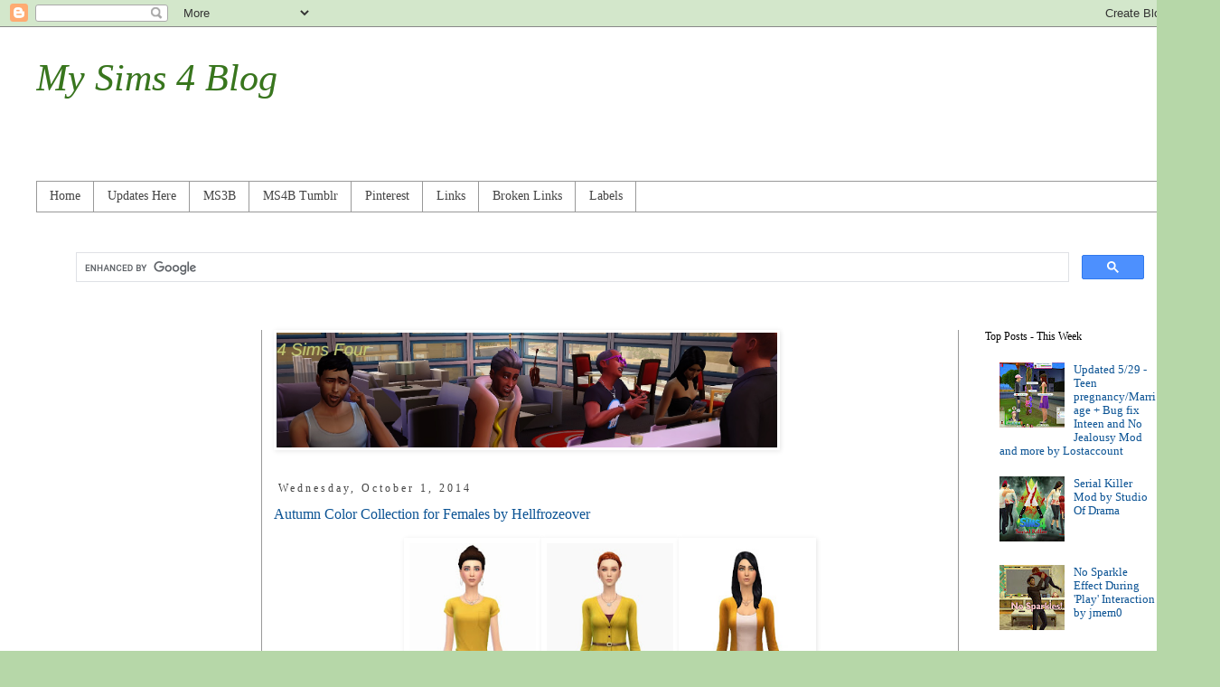

--- FILE ---
content_type: text/html; charset=UTF-8
request_url: https://mysims4blog.blogspot.com/2014_10_01_archive.html
body_size: 49079
content:
<!DOCTYPE html>
<html class='v2' dir='ltr' xmlns='http://www.w3.org/1999/xhtml' xmlns:b='http://www.google.com/2005/gml/b' xmlns:data='http://www.google.com/2005/gml/data' xmlns:expr='http://www.google.com/2005/gml/expr'>
<head>
<link href='https://www.blogger.com/static/v1/widgets/335934321-css_bundle_v2.css' rel='stylesheet' type='text/css'/>
<script async='async' data-ad-client='ca-pub-1598130291999457' src='https://pagead2.googlesyndication.com/pagead/js/adsbygoogle.js'></script>
<meta content='fe4111d473b48e5b9763a5c369f8d696' name='p:domain_verify'/>
<meta content='width=1100' name='viewport'/>
<meta content='text/html; charset=UTF-8' http-equiv='Content-Type'/>
<meta content='blogger' name='generator'/>
<link href='https://mysims4blog.blogspot.com/favicon.ico' rel='icon' type='image/x-icon'/>
<link href='http://mysims4blog.blogspot.com/2014_10_01_archive.html' rel='canonical'/>
<link rel="alternate" type="application/atom+xml" title="My Sims 4 Blog - Atom" href="https://mysims4blog.blogspot.com/feeds/posts/default" />
<link rel="alternate" type="application/rss+xml" title="My Sims 4 Blog - RSS" href="https://mysims4blog.blogspot.com/feeds/posts/default?alt=rss" />
<link rel="service.post" type="application/atom+xml" title="My Sims 4 Blog - Atom" href="https://www.blogger.com/feeds/7305027688931925911/posts/default" />
<!--Can't find substitution for tag [blog.ieCssRetrofitLinks]-->
<meta content='http://mysims4blog.blogspot.com/2014_10_01_archive.html' property='og:url'/>
<meta content='My Sims 4 Blog' property='og:title'/>
<meta content='An archive With Over 50,000 Sims 4 Custom Content Finds' property='og:description'/>
<title>My Sims 4 Blog: 10/01/14</title>
<style id='page-skin-1' type='text/css'><!--
/*
-----------------------------------------------
Blogger Template Style
Name:     Simple
Designer: Blogger
URL:      www.blogger.com
----------------------------------------------- */
/* Variable definitions
====================
<Variable name="keycolor" description="Main Color" type="color" default="#66bbdd"/>
<Group description="Page Text" selector="body">
<Variable name="body.font" description="Font" type="font"
default="normal normal 12px Arial, Tahoma, Helvetica, FreeSans, sans-serif"/>
<Variable name="body.text.color" description="Text Color" type="color" default="#222222"/>
</Group>
<Group description="Backgrounds" selector=".body-fauxcolumns-outer">
<Variable name="body.background.color" description="Outer Background" type="color" default="#66bbdd"/>
<Variable name="content.background.color" description="Main Background" type="color" default="#ffffff"/>
<Variable name="header.background.color" description="Header Background" type="color" default="transparent"/>
</Group>
<Group description="Links" selector=".main-outer">
<Variable name="link.color" description="Link Color" type="color" default="#2288bb"/>
<Variable name="link.visited.color" description="Visited Color" type="color" default="#888888"/>
<Variable name="link.hover.color" description="Hover Color" type="color" default="#33aaff"/>
</Group>
<Group description="Blog Title" selector=".header h1">
<Variable name="header.font" description="Font" type="font"
default="normal normal 60px Arial, Tahoma, Helvetica, FreeSans, sans-serif"/>
<Variable name="header.text.color" description="Title Color" type="color" default="#3399bb" />
</Group>
<Group description="Blog Description" selector=".header .description">
<Variable name="description.text.color" description="Description Color" type="color"
default="#777777" />
</Group>
<Group description="Tabs Text" selector=".tabs-inner .widget li a">
<Variable name="tabs.font" description="Font" type="font"
default="normal normal 14px Arial, Tahoma, Helvetica, FreeSans, sans-serif"/>
<Variable name="tabs.text.color" description="Text Color" type="color" default="#999999"/>
<Variable name="tabs.selected.text.color" description="Selected Color" type="color" default="#000000"/>
</Group>
<Group description="Tabs Background" selector=".tabs-outer .PageList">
<Variable name="tabs.background.color" description="Background Color" type="color" default="#f5f5f5"/>
<Variable name="tabs.selected.background.color" description="Selected Color" type="color" default="#eeeeee"/>
</Group>
<Group description="Post Title" selector="h3.post-title, .comments h4">
<Variable name="post.title.font" description="Font" type="font"
default="normal normal 22px Arial, Tahoma, Helvetica, FreeSans, sans-serif"/>
</Group>
<Group description="Date Header" selector=".date-header">
<Variable name="date.header.color" description="Text Color" type="color"
default="#444444"/>
<Variable name="date.header.background.color" description="Background Color" type="color"
default="transparent"/>
<Variable name="date.header.font" description="Text Font" type="font"
default="normal bold 11px Arial, Tahoma, Helvetica, FreeSans, sans-serif"/>
<Variable name="date.header.padding" description="Date Header Padding" type="string" default="inherit"/>
<Variable name="date.header.letterspacing" description="Date Header Letter Spacing" type="string" default="inherit"/>
<Variable name="date.header.margin" description="Date Header Margin" type="string" default="inherit"/>
</Group>
<Group description="Post Footer" selector=".post-footer">
<Variable name="post.footer.text.color" description="Text Color" type="color" default="#666666"/>
<Variable name="post.footer.background.color" description="Background Color" type="color"
default="#f9f9f9"/>
<Variable name="post.footer.border.color" description="Shadow Color" type="color" default="#eeeeee"/>
</Group>
<Group description="Gadgets" selector="h2">
<Variable name="widget.title.font" description="Title Font" type="font"
default="normal bold 11px Arial, Tahoma, Helvetica, FreeSans, sans-serif"/>
<Variable name="widget.title.text.color" description="Title Color" type="color" default="#000000"/>
<Variable name="widget.alternate.text.color" description="Alternate Color" type="color" default="#999999"/>
</Group>
<Group description="Images" selector=".main-inner">
<Variable name="image.background.color" description="Background Color" type="color" default="#ffffff"/>
<Variable name="image.border.color" description="Border Color" type="color" default="#eeeeee"/>
<Variable name="image.text.color" description="Caption Text Color" type="color" default="#444444"/>
</Group>
<Group description="Accents" selector=".content-inner">
<Variable name="body.rule.color" description="Separator Line Color" type="color" default="#eeeeee"/>
<Variable name="tabs.border.color" description="Tabs Border Color" type="color" default="#999999"/>
</Group>
<Variable name="body.background" description="Body Background" type="background"
color="#b6d7a8" default="$(color) none repeat scroll top left"/>
<Variable name="body.background.override" description="Body Background Override" type="string" default=""/>
<Variable name="body.background.gradient.cap" description="Body Gradient Cap" type="url"
default="url(https://resources.blogblog.com/blogblog/data/1kt/simple/gradients_light.png)"/>
<Variable name="body.background.gradient.tile" description="Body Gradient Tile" type="url"
default="url(https://resources.blogblog.com/blogblog/data/1kt/simple/body_gradient_tile_light.png)"/>
<Variable name="content.background.color.selector" description="Content Background Color Selector" type="string" default=".content-inner"/>
<Variable name="content.padding" description="Content Padding" type="length" default="10px" min="0" max="100px"/>
<Variable name="content.padding.horizontal" description="Content Horizontal Padding" type="length" default="10px" min="0" max="100px"/>
<Variable name="content.shadow.spread" description="Content Shadow Spread" type="length" default="40px" min="0" max="100px"/>
<Variable name="content.shadow.spread.webkit" description="Content Shadow Spread (WebKit)" type="length" default="5px" min="0" max="100px"/>
<Variable name="content.shadow.spread.ie" description="Content Shadow Spread (IE)" type="length" default="10px" min="0" max="100px"/>
<Variable name="main.border.width" description="Main Border Width" type="length" default="0" min="0" max="10px"/>
<Variable name="header.background.gradient" description="Header Gradient" type="url" default="none"/>
<Variable name="header.shadow.offset.left" description="Header Shadow Offset Left" type="length" default="-1px" min="-50px" max="50px"/>
<Variable name="header.shadow.offset.top" description="Header Shadow Offset Top" type="length" default="-1px" min="-50px" max="50px"/>
<Variable name="header.shadow.spread" description="Header Shadow Spread" type="length" default="1px" min="0" max="100px"/>
<Variable name="header.padding" description="Header Padding" type="length" default="30px" min="0" max="100px"/>
<Variable name="header.border.size" description="Header Border Size" type="length" default="1px" min="0" max="10px"/>
<Variable name="header.bottom.border.size" description="Header Bottom Border Size" type="length" default="1px" min="0" max="10px"/>
<Variable name="header.border.horizontalsize" description="Header Horizontal Border Size" type="length" default="0" min="0" max="10px"/>
<Variable name="description.text.size" description="Description Text Size" type="string" default="140%"/>
<Variable name="tabs.margin.top" description="Tabs Margin Top" type="length" default="0" min="0" max="100px"/>
<Variable name="tabs.margin.side" description="Tabs Side Margin" type="length" default="30px" min="0" max="100px"/>
<Variable name="tabs.background.gradient" description="Tabs Background Gradient" type="url"
default="url(https://resources.blogblog.com/blogblog/data/1kt/simple/gradients_light.png)"/>
<Variable name="tabs.border.width" description="Tabs Border Width" type="length" default="1px" min="0" max="10px"/>
<Variable name="tabs.bevel.border.width" description="Tabs Bevel Border Width" type="length" default="1px" min="0" max="10px"/>
<Variable name="post.margin.bottom" description="Post Bottom Margin" type="length" default="25px" min="0" max="100px"/>
<Variable name="image.border.small.size" description="Image Border Small Size" type="length" default="2px" min="0" max="10px"/>
<Variable name="image.border.large.size" description="Image Border Large Size" type="length" default="5px" min="0" max="10px"/>
<Variable name="page.width.selector" description="Page Width Selector" type="string" default=".region-inner"/>
<Variable name="page.width" description="Page Width" type="string" default="auto"/>
<Variable name="main.section.margin" description="Main Section Margin" type="length" default="15px" min="0" max="100px"/>
<Variable name="main.padding" description="Main Padding" type="length" default="15px" min="0" max="100px"/>
<Variable name="main.padding.top" description="Main Padding Top" type="length" default="30px" min="0" max="100px"/>
<Variable name="main.padding.bottom" description="Main Padding Bottom" type="length" default="30px" min="0" max="100px"/>
<Variable name="paging.background"
color="#ffffff"
description="Background of blog paging area" type="background"
default="transparent none no-repeat scroll top center"/>
<Variable name="footer.bevel" description="Bevel border length of footer" type="length" default="0" min="0" max="10px"/>
<Variable name="mobile.background.overlay" description="Mobile Background Overlay" type="string"
default="transparent none repeat scroll top left"/>
<Variable name="mobile.background.size" description="Mobile Background Size" type="string" default="auto"/>
<Variable name="mobile.button.color" description="Mobile Button Color" type="color" default="#ffffff" />
<Variable name="startSide" description="Side where text starts in blog language" type="automatic" default="left"/>
<Variable name="endSide" description="Side where text ends in blog language" type="automatic" default="right"/>
*/
/* Content
----------------------------------------------- */
body {
font: normal normal 13px Georgia, Utopia, 'Palatino Linotype', Palatino, serif;
color: #444444;
background: #b6d7a8 none no-repeat scroll center center;
padding: 0 0 0 0;
}
html body .region-inner {
min-width: 0;
max-width: 100%;
width: auto;
}
h2 {
font-size: 22px;
}
a:link {
text-decoration:none;
color: #0b5394;
}
a:visited {
text-decoration:none;
color: #741b47;
}
a:hover {
text-decoration:underline;
color: #741b47;
}
.body-fauxcolumn-outer .fauxcolumn-inner {
background: transparent none repeat scroll top left;
_background-image: none;
}
.body-fauxcolumn-outer .cap-top {
position: absolute;
z-index: 1;
height: 400px;
width: 100%;
}
.body-fauxcolumn-outer .cap-top .cap-left {
width: 100%;
background: transparent none repeat-x scroll top left;
_background-image: none;
}
.content-outer {
-moz-box-shadow: 0 0 0 rgba(0, 0, 0, .15);
-webkit-box-shadow: 0 0 0 rgba(0, 0, 0, .15);
-goog-ms-box-shadow: 0 0 0 #333333;
box-shadow: 0 0 0 rgba(0, 0, 0, .15);
margin-bottom: 1px;
}
.content-inner {
padding: 10px 40px;
}
.content-inner {
background-color: #ffffff;
}
/* Header
----------------------------------------------- */
.header-outer {
background: #ffffff none repeat-x scroll 0 -400px;
_background-image: none;
}
.Header h1 {
font: italic normal 42px Georgia, Utopia, 'Palatino Linotype', Palatino, serif;
color: #38761d;
text-shadow: 0 0 0 rgba(0, 0, 0, .2);
}
.Header h1 a {
color: #38761d;
}
.Header .description {
font-size: 18px;
color: #ffffff;
}
.header-inner .Header .titlewrapper {
padding: 22px 0;
}
.header-inner .Header .descriptionwrapper {
padding: 0 0;
}
/* Tabs
----------------------------------------------- */
.tabs-inner .section:first-child {
border-top: 0 solid #999999;
}
.tabs-inner .section:first-child ul {
margin-top: -1px;
border-top: 1px solid #999999;
border-left: 1px solid #999999;
border-right: 1px solid #999999;
}
.tabs-inner .widget ul {
background: transparent none repeat-x scroll 0 -800px;
_background-image: none;
border-bottom: 1px solid #999999;
margin-top: 0;
margin-left: -30px;
margin-right: -30px;
}
.tabs-inner .widget li a {
display: inline-block;
padding: .6em 1em;
font: normal normal 14px Georgia, Utopia, 'Palatino Linotype', Palatino, serif;
color: #444444;
border-left: 1px solid #ffffff;
border-right: 1px solid #999999;
}
.tabs-inner .widget li:first-child a {
border-left: none;
}
.tabs-inner .widget li.selected a, .tabs-inner .widget li a:hover {
color: #38761d;
background-color: #cccccc;
text-decoration: none;
}
/* Columns
----------------------------------------------- */
.main-outer {
border-top: 0 solid #999999;
}
.fauxcolumn-left-outer .fauxcolumn-inner {
border-right: 1px solid #999999;
}
.fauxcolumn-right-outer .fauxcolumn-inner {
border-left: 1px solid #999999;
}
/* Headings
----------------------------------------------- */
div.widget > h2,
div.widget h2.title {
margin: 0 0 1em 0;
font: normal normal 12px Georgia, Utopia, 'Palatino Linotype', Palatino, serif;
color: #000000;
}
/* Widgets
----------------------------------------------- */
.widget .zippy {
color: #444444;
text-shadow: 2px 2px 1px rgba(0, 0, 0, .1);
}
.widget .popular-posts ul {
list-style: none;
}
/* Posts
----------------------------------------------- */
h2.date-header {
font: normal normal 12px Georgia, Utopia, 'Palatino Linotype', Palatino, serif;
}
.date-header span {
background-color: #ffffff;
color: #444444;
padding: 0.4em;
letter-spacing: 3px;
margin: inherit;
}
.main-inner {
padding-top: 35px;
padding-bottom: 65px;
}
.main-inner .column-center-inner {
padding: 0 0;
}
.main-inner .column-center-inner .section {
margin: 0 1em;
}
.post {
margin: 0 0 45px 0;
}
h3.post-title, .comments h4 {
font: normal normal 16px Georgia, Utopia, 'Palatino Linotype', Palatino, serif;
margin: .75em 0 0;
}
.post-body {
font-size: 110%;
line-height: 1.4;
position: relative;
}
.post-body img, .post-body .tr-caption-container, .Profile img, .Image img,
.BlogList .item-thumbnail img {
padding: 2px;
background: #ffffff;
border: 1px solid #ffffff;
-moz-box-shadow: 1px 1px 5px rgba(0, 0, 0, .1);
-webkit-box-shadow: 1px 1px 5px rgba(0, 0, 0, .1);
box-shadow: 1px 1px 5px rgba(0, 0, 0, .1);
}
.post-body img, .post-body .tr-caption-container {
padding: 5px;
}
.post-body .tr-caption-container {
color: #444444;
}
.post-body .tr-caption-container img {
padding: 0;
background: transparent;
border: none;
-moz-box-shadow: 0 0 0 rgba(0, 0, 0, .1);
-webkit-box-shadow: 0 0 0 rgba(0, 0, 0, .1);
box-shadow: 0 0 0 rgba(0, 0, 0, .1);
}
.post-header {
margin: 0 0 1.5em;
line-height: 1.6;
font-size: 90%;
}
.post-footer {
margin: 20px -2px 0;
padding: 5px 10px;
color: #000000;
background-color: #ffffff;
border-bottom: 1px solid #444444;
line-height: 1.6;
font-size: 90%;
}
#comments .comment-author {
padding-top: 1.5em;
border-top: 1px solid #999999;
background-position: 0 1.5em;
}
#comments .comment-author:first-child {
padding-top: 0;
border-top: none;
}
.avatar-image-container {
margin: .2em 0 0;
}
#comments .avatar-image-container img {
border: 1px solid #ffffff;
}
/* Comments
----------------------------------------------- */
.comments .comments-content .icon.blog-author {
background-repeat: no-repeat;
background-image: url([data-uri]);
}
.comments .comments-content .loadmore a {
border-top: 1px solid #444444;
border-bottom: 1px solid #444444;
}
.comments .comment-thread.inline-thread {
background-color: #ffffff;
}
.comments .continue {
border-top: 2px solid #444444;
}
/* Accents
---------------------------------------------- */
.section-columns td.columns-cell {
border-left: 1px solid #999999;
}
.blog-pager {
background: transparent url(//www.blogblog.com/1kt/simple/paging_dot.png) repeat-x scroll top center;
}
.blog-pager-older-link, .home-link,
.blog-pager-newer-link {
background-color: #ffffff;
padding: 5px;
}
.footer-outer {
border-top: 1px dashed #bbbbbb;
}
/* Mobile
----------------------------------------------- */
body.mobile  {
background-size: auto;
}
.mobile .body-fauxcolumn-outer {
background: transparent none repeat scroll top left;
}
.mobile .body-fauxcolumn-outer .cap-top {
background-size: 100% auto;
}
.mobile .content-outer {
-webkit-box-shadow: 0 0 3px rgba(0, 0, 0, .15);
box-shadow: 0 0 3px rgba(0, 0, 0, .15);
}
.mobile .tabs-inner .widget ul {
margin-left: 0;
margin-right: 0;
}
.mobile .post {
margin: 0;
}
.mobile .main-inner .column-center-inner .section {
margin: 0;
}
.mobile .date-header span {
padding: 0.1em 10px;
margin: 0 -10px;
}
.mobile h3.post-title {
margin: 0;
}
.mobile .blog-pager {
background: transparent none no-repeat scroll top center;
}
.mobile .footer-outer {
border-top: none;
}
.mobile .main-inner, .mobile .footer-inner {
background-color: #ffffff;
}
.mobile-index-contents {
color: #444444;
}
.mobile-link-button {
background-color: #0b5394;
}
.mobile-link-button a:link, .mobile-link-button a:visited {
color: #ffffff;
}
.mobile .tabs-inner .section:first-child {
border-top: none;
}
.mobile .tabs-inner .PageList .widget-content {
background-color: #cccccc;
color: #38761d;
border-top: 1px solid #999999;
border-bottom: 1px solid #999999;
}
.mobile .tabs-inner .PageList .widget-content .pagelist-arrow {
border-left: 1px solid #999999;
}

--></style>
<style id='template-skin-1' type='text/css'><!--
body {
min-width: 1350px;
}
.content-outer, .content-fauxcolumn-outer, .region-inner {
min-width: 1350px;
max-width: 1350px;
_width: 1350px;
}
.main-inner .columns {
padding-left: 250px;
padding-right: 250px;
}
.main-inner .fauxcolumn-center-outer {
left: 250px;
right: 250px;
/* IE6 does not respect left and right together */
_width: expression(this.parentNode.offsetWidth -
parseInt("250px") -
parseInt("250px") + 'px');
}
.main-inner .fauxcolumn-left-outer {
width: 250px;
}
.main-inner .fauxcolumn-right-outer {
width: 250px;
}
.main-inner .column-left-outer {
width: 250px;
right: 100%;
margin-left: -250px;
}
.main-inner .column-right-outer {
width: 250px;
margin-right: -250px;
}
#layout {
min-width: 0;
}
#layout .content-outer {
min-width: 0;
width: 800px;
}
#layout .region-inner {
min-width: 0;
width: auto;
}
--></style>
<script type='text/javascript'>
        (function(i,s,o,g,r,a,m){i['GoogleAnalyticsObject']=r;i[r]=i[r]||function(){
        (i[r].q=i[r].q||[]).push(arguments)},i[r].l=1*new Date();a=s.createElement(o),
        m=s.getElementsByTagName(o)[0];a.async=1;a.src=g;m.parentNode.insertBefore(a,m)
        })(window,document,'script','https://www.google-analytics.com/analytics.js','ga');
        ga('create', 'UA-36789532-1', 'auto', 'blogger');
        ga('blogger.send', 'pageview');
      </script>
<link href='https://www.blogger.com/dyn-css/authorization.css?targetBlogID=7305027688931925911&amp;zx=e2195fa3-1726-4824-8f83-a9269f6f4ecb' media='none' onload='if(media!=&#39;all&#39;)media=&#39;all&#39;' rel='stylesheet'/><noscript><link href='https://www.blogger.com/dyn-css/authorization.css?targetBlogID=7305027688931925911&amp;zx=e2195fa3-1726-4824-8f83-a9269f6f4ecb' rel='stylesheet'/></noscript>
<meta name='google-adsense-platform-account' content='ca-host-pub-1556223355139109'/>
<meta name='google-adsense-platform-domain' content='blogspot.com'/>

<!-- data-ad-client=ca-pub-1598130291999457 -->

</head><!-- Go to www.addthis.com/dashboard to customize your tools -->
<script src='//s7.addthis.com/js/300/addthis_widget.js#pubid=ra-54207bd53b44293d' type='text/javascript'></script>
<body class='loading'>
<div class='navbar section' id='navbar'><div class='widget Navbar' data-version='1' id='Navbar1'><script type="text/javascript">
    function setAttributeOnload(object, attribute, val) {
      if(window.addEventListener) {
        window.addEventListener('load',
          function(){ object[attribute] = val; }, false);
      } else {
        window.attachEvent('onload', function(){ object[attribute] = val; });
      }
    }
  </script>
<div id="navbar-iframe-container"></div>
<script type="text/javascript" src="https://apis.google.com/js/platform.js"></script>
<script type="text/javascript">
      gapi.load("gapi.iframes:gapi.iframes.style.bubble", function() {
        if (gapi.iframes && gapi.iframes.getContext) {
          gapi.iframes.getContext().openChild({
              url: 'https://www.blogger.com/navbar/7305027688931925911?origin\x3dhttps://mysims4blog.blogspot.com',
              where: document.getElementById("navbar-iframe-container"),
              id: "navbar-iframe"
          });
        }
      });
    </script><script type="text/javascript">
(function() {
var script = document.createElement('script');
script.type = 'text/javascript';
script.src = '//pagead2.googlesyndication.com/pagead/js/google_top_exp.js';
var head = document.getElementsByTagName('head')[0];
if (head) {
head.appendChild(script);
}})();
</script>
</div></div>
<div class='body-fauxcolumns'>
<div class='fauxcolumn-outer body-fauxcolumn-outer'>
<div class='cap-top'>
<div class='cap-left'></div>
<div class='cap-right'></div>
</div>
<div class='fauxborder-left'>
<div class='fauxborder-right'></div>
<div class='fauxcolumn-inner'>
</div>
</div>
<div class='cap-bottom'>
<div class='cap-left'></div>
<div class='cap-right'></div>
</div>
</div>
</div>
<div class='content'>
<div class='content-fauxcolumns'>
<div class='fauxcolumn-outer content-fauxcolumn-outer'>
<div class='cap-top'>
<div class='cap-left'></div>
<div class='cap-right'></div>
</div>
<div class='fauxborder-left'>
<div class='fauxborder-right'></div>
<div class='fauxcolumn-inner'>
</div>
</div>
<div class='cap-bottom'>
<div class='cap-left'></div>
<div class='cap-right'></div>
</div>
</div>
</div>
<div class='content-outer'>
<div class='content-cap-top cap-top'>
<div class='cap-left'></div>
<div class='cap-right'></div>
</div>
<div class='fauxborder-left content-fauxborder-left'>
<div class='fauxborder-right content-fauxborder-right'></div>
<div class='content-inner'>
<header>
<div class='header-outer'>
<div class='header-cap-top cap-top'>
<div class='cap-left'></div>
<div class='cap-right'></div>
</div>
<div class='fauxborder-left header-fauxborder-left'>
<div class='fauxborder-right header-fauxborder-right'></div>
<div class='region-inner header-inner'>
<div class='header section' id='header'><div class='widget Header' data-version='1' id='Header1'>
<div id='header-inner'>
<div class='titlewrapper'>
<h1 class='title'>
<a href='https://mysims4blog.blogspot.com/'>
My Sims 4 Blog
</a>
</h1>
</div>
<div class='descriptionwrapper'>
<p class='description'><span>An archive With Over 50,000 Sims 4 Custom Content Finds</span></p>
</div>
</div>
</div></div>
</div>
</div>
<div class='header-cap-bottom cap-bottom'>
<div class='cap-left'></div>
<div class='cap-right'></div>
</div>
</div>
</header>
<div class='tabs-outer'>
<div class='tabs-cap-top cap-top'>
<div class='cap-left'></div>
<div class='cap-right'></div>
</div>
<div class='fauxborder-left tabs-fauxborder-left'>
<div class='fauxborder-right tabs-fauxborder-right'></div>
<div class='region-inner tabs-inner'>
<div class='tabs section' id='crosscol'><div class='widget PageList' data-version='1' id='PageList1'>
<h2>Pages</h2>
<div class='widget-content'>
<ul>
<li>
<a href='https://mysims4blog.blogspot.com/'>Home</a>
</li>
<li>
<a href='https://mysims4blog.blogspot.com/p/updates-here.html'>Updates Here</a>
</li>
<li>
<a href='http://mysims3blog.blogspot.com/'>MS3B</a>
</li>
<li>
<a href='http://ms4b.tumblr.com/'>MS4B Tumblr</a>
</li>
<li>
<a href='http://www.pinterest.com/mysims3blog/my-sims-4-blog/'>Pinterest</a>
</li>
<li>
<a href='https://mysims4blog.blogspot.com/p/links.html'>Links</a>
</li>
<li>
<a href='https://mysims4blog.blogspot.com/p/broken-links.html'>Broken Links</a>
</li>
<li>
<a href='https://mysims4blog.blogspot.com/p/labels.html'>Labels</a>
</li>
</ul>
<div class='clear'></div>
</div>
</div></div>
<div class='tabs section' id='crosscol-overflow'><div class='widget HTML' data-version='1' id='HTML5'>
<h2 class='title'>Search This Blog</h2>
<div class='widget-content'>
<script async src="https://cse.google.com/cse.js?cx=partner-pub-1598130291999457:7083109309"></script>
<div class="gcse-search"></div>

<script data-ad-client="ca-pub-1598130291999457" async src="https://pagead2.googlesyndication.com/pagead/js/adsbygoogle.js"></script>
</div>
<div class='clear'></div>
</div></div>
</div>
</div>
<div class='tabs-cap-bottom cap-bottom'>
<div class='cap-left'></div>
<div class='cap-right'></div>
</div>
</div>
<div class='main-outer'>
<div class='main-cap-top cap-top'>
<div class='cap-left'></div>
<div class='cap-right'></div>
</div>
<div class='fauxborder-left main-fauxborder-left'>
<div class='fauxborder-right main-fauxborder-right'></div>
<div class='region-inner main-inner'>
<div class='columns fauxcolumns'>
<div class='fauxcolumn-outer fauxcolumn-center-outer'>
<div class='cap-top'>
<div class='cap-left'></div>
<div class='cap-right'></div>
</div>
<div class='fauxborder-left'>
<div class='fauxborder-right'></div>
<div class='fauxcolumn-inner'>
</div>
</div>
<div class='cap-bottom'>
<div class='cap-left'></div>
<div class='cap-right'></div>
</div>
</div>
<div class='fauxcolumn-outer fauxcolumn-left-outer'>
<div class='cap-top'>
<div class='cap-left'></div>
<div class='cap-right'></div>
</div>
<div class='fauxborder-left'>
<div class='fauxborder-right'></div>
<div class='fauxcolumn-inner'>
</div>
</div>
<div class='cap-bottom'>
<div class='cap-left'></div>
<div class='cap-right'></div>
</div>
</div>
<div class='fauxcolumn-outer fauxcolumn-right-outer'>
<div class='cap-top'>
<div class='cap-left'></div>
<div class='cap-right'></div>
</div>
<div class='fauxborder-left'>
<div class='fauxborder-right'></div>
<div class='fauxcolumn-inner'>
</div>
</div>
<div class='cap-bottom'>
<div class='cap-left'></div>
<div class='cap-right'></div>
</div>
</div>
<!-- corrects IE6 width calculation -->
<div class='columns-inner'>
<div class='column-center-outer'>
<div class='column-center-inner'>
<div class='main section' id='main'><div class='widget Image' data-version='1' id='Image6'>
<div class='widget-content'>
<a href='https://4simsfour.blogspot.com/'>
<img alt='' height='127' id='Image6_img' src='https://blogger.googleusercontent.com/img/b/R29vZ2xl/AVvXsEhiYGTcgbfHh7OMsiHC8M7DVsf0xJEvhkok1oTOcG-KevrQfSvsb9JWMmwUbFANTHntoEd6m6JBQFPBjRvwe9OcAmwCO5EjpH4lZk2Le8zWuOoOV6DUKJe5IWcI_MhQWJyXlshfyrwsdt-8/s1600/4sfourbanner.jpg' width='554'/>
</a>
<br/>
</div>
<div class='clear'></div>
</div><div class='widget Blog' data-version='1' id='Blog1'>
<div class='blog-posts hfeed'>
<!--Can't find substitution for tag [defaultAdStart]-->

          <div class="date-outer">
        
<h2 class='date-header'><span>Wednesday, October 1, 2014</span></h2>

          <div class="date-posts">
        
<div class='post-outer'>
<div class='post hentry' itemprop='blogPost' itemscope='itemscope' itemtype='http://schema.org/BlogPosting'>
<meta content='https://blogger.googleusercontent.com/img/b/R29vZ2xl/AVvXsEhUKZNd1cf_NqK9bm5Joferh9cjWItnfASEWLZ5_BKjrmeZALx2oQ1f_Et5gJ01E8BGdepSUgPexG0ngneAjk3qXnS7aQW8XZEFJVTvdQAwBKjh05-_oLMU_VmmoKtKsXhGCKCS-D1miOk/s400/tumblr_ncsaxmdhX41r4c5dxo2_500.jpg' itemprop='image_url'/>
<meta content='7305027688931925911' itemprop='blogId'/>
<meta content='5728651540865027726' itemprop='postId'/>
<a name='5728651540865027726'></a>
<h3 class='post-title entry-title' itemprop='name'>
<a href='https://mysims4blog.blogspot.com/2014/10/autumn-color-collection-for-females-by.html'>Autumn Color Collection for Females by Hellfrozeover</a>
</h3>
<div class='post-header'>
<div class='post-header-line-1'></div>
</div>
<div class='post-body entry-content' id='post-body-5728651540865027726' itemprop='description articleBody'>
<div style="text-align: center;">
<a href="https://blogger.googleusercontent.com/img/b/R29vZ2xl/AVvXsEhUKZNd1cf_NqK9bm5Joferh9cjWItnfASEWLZ5_BKjrmeZALx2oQ1f_Et5gJ01E8BGdepSUgPexG0ngneAjk3qXnS7aQW8XZEFJVTvdQAwBKjh05-_oLMU_VmmoKtKsXhGCKCS-D1miOk/s1600/tumblr_ncsaxmdhX41r4c5dxo2_500.jpg" imageanchor="1"><img border="0" height="320" src="https://blogger.googleusercontent.com/img/b/R29vZ2xl/AVvXsEhUKZNd1cf_NqK9bm5Joferh9cjWItnfASEWLZ5_BKjrmeZALx2oQ1f_Et5gJ01E8BGdepSUgPexG0ngneAjk3qXnS7aQW8XZEFJVTvdQAwBKjh05-_oLMU_VmmoKtKsXhGCKCS-D1miOk/s400/tumblr_ncsaxmdhX41r4c5dxo2_500.jpg" width="140" /></a><a href="https://blogger.googleusercontent.com/img/b/R29vZ2xl/AVvXsEjxVOGfUygPgcWSXZdnC1WDdThkPZIujAiN5Hm_aHCwui6xXTuAUnB0DHhiJlwXw4mMTCI9AqlnfJ3ID5yLxKABEh0eBaeAPovkxdg4NWoAiz7f0LZV5p3eSQsQn5c2UBx_aWdToeZ_R6I/s1600/tumblr_ncsaxmdhX41r4c5dxo1_500.jpg" imageanchor="1"><img border="0" height="320" src="https://blogger.googleusercontent.com/img/b/R29vZ2xl/AVvXsEjxVOGfUygPgcWSXZdnC1WDdThkPZIujAiN5Hm_aHCwui6xXTuAUnB0DHhiJlwXw4mMTCI9AqlnfJ3ID5yLxKABEh0eBaeAPovkxdg4NWoAiz7f0LZV5p3eSQsQn5c2UBx_aWdToeZ_R6I/s400/tumblr_ncsaxmdhX41r4c5dxo1_500.jpg" width="140" /></a><a href="https://blogger.googleusercontent.com/img/b/R29vZ2xl/AVvXsEhPY9Fko9zx0D2JVaryZjIN8sCKSfcrmdLYuzRbnfu217wYUTBLcYVKrGtoPFr7YpaaUZ2NxD3SW1x-H33op03IhAwKIzh9BD2AUjazwWFPLrbaqPSbugQ3Fp0OmgVwk4gpb-TcFv4_ei8/s1600/tumblr_ncsaxmdhX41r4c5dxo3_500.jpg" imageanchor="1"><img border="0" height="320" src="https://blogger.googleusercontent.com/img/b/R29vZ2xl/AVvXsEhPY9Fko9zx0D2JVaryZjIN8sCKSfcrmdLYuzRbnfu217wYUTBLcYVKrGtoPFr7YpaaUZ2NxD3SW1x-H33op03IhAwKIzh9BD2AUjazwWFPLrbaqPSbugQ3Fp0OmgVwk4gpb-TcFv4_ei8/s400/tumblr_ncsaxmdhX41r4c5dxo3_500.jpg" width="140" /></a></div>
<div style="text-align: center;">
<br /></div>
<div style="text-align: center;">
<span style="font-size: x-large;"><a href="http://ice-creamforbreakfast.tumblr.com/post/98916964035/download-a-few-quick-recolours-created-using#">Ice-Cream for Breakfast</a></span></div>
<div style='clear: both;'></div>
</div>
<div class='post-footer'>
<div class='post-footer-line post-footer-line-1'><span class='post-labels'>
Labels:
<a href='https://mysims4blog.blogspot.com/search/label/*Most%20Viewed' rel='tag'>*Most Viewed</a>,
<a href='https://mysims4blog.blogspot.com/search/label/Clothing%20-%20AF%20-%20All' rel='tag'>Clothing - AF - All</a>,
<a href='https://mysims4blog.blogspot.com/search/label/Clothing%20-%20AF%20-%20Bottoms' rel='tag'>Clothing - AF - Bottoms</a>,
<a href='https://mysims4blog.blogspot.com/search/label/Clothing%20-%20AF%20-%20Everyday' rel='tag'>Clothing - AF - Everyday</a>,
<a href='https://mysims4blog.blogspot.com/search/label/Clothing%20-%20AF%20-%20Outfits' rel='tag'>Clothing - AF - Outfits</a>,
<a href='https://mysims4blog.blogspot.com/search/label/Clothing%20-%20AF%20-%20Tops' rel='tag'>Clothing - AF - Tops</a>
</span>
<span class='post-comment-link'>
<a class='comment-link' href='https://mysims4blog.blogspot.com/2014/10/autumn-color-collection-for-females-by.html#comment-form' onclick=''>
No comments:
  </a>
</span>
</div>
<div class='post-footer-line post-footer-line-2'><span class='reaction-buttons'>
</span>
<div class='post-share-buttons goog-inline-block'>
<a class='goog-inline-block share-button sb-email' href='https://www.blogger.com/share-post.g?blogID=7305027688931925911&postID=5728651540865027726&target=email' target='_blank' title='Email This'><span class='share-button-link-text'>Email This</span></a><a class='goog-inline-block share-button sb-blog' href='https://www.blogger.com/share-post.g?blogID=7305027688931925911&postID=5728651540865027726&target=blog' onclick='window.open(this.href, "_blank", "height=270,width=475"); return false;' target='_blank' title='BlogThis!'><span class='share-button-link-text'>BlogThis!</span></a><a class='goog-inline-block share-button sb-twitter' href='https://www.blogger.com/share-post.g?blogID=7305027688931925911&postID=5728651540865027726&target=twitter' target='_blank' title='Share to X'><span class='share-button-link-text'>Share to X</span></a><a class='goog-inline-block share-button sb-facebook' href='https://www.blogger.com/share-post.g?blogID=7305027688931925911&postID=5728651540865027726&target=facebook' onclick='window.open(this.href, "_blank", "height=430,width=640"); return false;' target='_blank' title='Share to Facebook'><span class='share-button-link-text'>Share to Facebook</span></a><a class='goog-inline-block share-button sb-pinterest' href='https://www.blogger.com/share-post.g?blogID=7305027688931925911&postID=5728651540865027726&target=pinterest' target='_blank' title='Share to Pinterest'><span class='share-button-link-text'>Share to Pinterest</span></a>
</div>
<span class='post-backlinks post-comment-link'>
</span>
</div>
<div class='post-footer-line post-footer-line-3'><span class='post-icons'>
<span class='item-action'>
<a href='https://www.blogger.com/email-post/7305027688931925911/5728651540865027726' title='Email Post'>
<img alt="" class="icon-action" height="13" src="//img1.blogblog.com/img/icon18_email.gif" width="18">
</a>
</span>
<span class='item-control blog-admin pid-19874956'>
<a href='https://www.blogger.com/post-edit.g?blogID=7305027688931925911&postID=5728651540865027726&from=pencil' title='Edit Post'>
<img alt='' class='icon-action' height='18' src='https://resources.blogblog.com/img/icon18_edit_allbkg.gif' width='18'/>
</a>
</span>
</span>
</div>
</div>
</div>
</div>
<!--Can't find substitution for tag [defaultAdEnd]-->
<div class='inline-ad'>
<script async src="https://pagead2.googlesyndication.com/pagead/js/adsbygoogle.js"></script>
<!-- mysims4blog_main_Blog1_1x1_as -->
<ins class="adsbygoogle"
     style="display:block"
     data-ad-client="ca-pub-1598130291999457"
     data-ad-slot="8821782006"
     data-ad-format="auto"
     data-full-width-responsive="true"></ins>
<script>
(adsbygoogle = window.adsbygoogle || []).push({});
</script>
</div>
<!--Can't find substitution for tag [adStart]-->
<div class='post-outer'>
<div class='post hentry' itemprop='blogPost' itemscope='itemscope' itemtype='http://schema.org/BlogPosting'>
<meta content='https://blogger.googleusercontent.com/img/b/R29vZ2xl/AVvXsEj4vsc_0bUZMIOoF9YSoi3bD97ShZ8g5WE1A_Z8RdiBvhyphenhyphenLZ0B1HH55iiaRXdrDakIdLs0yaAPvRLxfqGvS-EBtSNeKq2VWgELtkBPNqzAtB60b_CnQZNOA9y1gpa-Utbw8R1ei1tvfg3Y/s400/tumblr_ncs18g9rr31svletjo1_1280.png' itemprop='image_url'/>
<meta content='7305027688931925911' itemprop='blogId'/>
<meta content='4594501194365260371' itemprop='postId'/>
<a name='4594501194365260371'></a>
<h3 class='post-title entry-title' itemprop='name'>
<a href='https://mysims4blog.blogspot.com/2014/10/villa-des-arts-by-rope.html'>Villa des Arts by Rope</a>
</h3>
<div class='post-header'>
<div class='post-header-line-1'></div>
</div>
<div class='post-body entry-content' id='post-body-4594501194365260371' itemprop='description articleBody'>
<div class="separator" style="clear: both; text-align: center;">
<a href="https://blogger.googleusercontent.com/img/b/R29vZ2xl/AVvXsEj4vsc_0bUZMIOoF9YSoi3bD97ShZ8g5WE1A_Z8RdiBvhyphenhyphenLZ0B1HH55iiaRXdrDakIdLs0yaAPvRLxfqGvS-EBtSNeKq2VWgELtkBPNqzAtB60b_CnQZNOA9y1gpa-Utbw8R1ei1tvfg3Y/s1600/tumblr_ncs18g9rr31svletjo1_1280.png" imageanchor="1" style="margin-left: 1em; margin-right: 1em;"><img border="0" src="https://blogger.googleusercontent.com/img/b/R29vZ2xl/AVvXsEj4vsc_0bUZMIOoF9YSoi3bD97ShZ8g5WE1A_Z8RdiBvhyphenhyphenLZ0B1HH55iiaRXdrDakIdLs0yaAPvRLxfqGvS-EBtSNeKq2VWgELtkBPNqzAtB60b_CnQZNOA9y1gpa-Utbw8R1ei1tvfg3Y/s400/tumblr_ncs18g9rr31svletjo1_1280.png" /></a></div>
<div class="separator" style="clear: both; text-align: center;">
<a href="https://blogger.googleusercontent.com/img/b/R29vZ2xl/AVvXsEhTK4-RFN2orAlDmg6dUTAEIbUQFytDgO227USZQWkaLqeqO7nRcuLdsGCHNTe3gdiOz8dmc2JTKkC5JmBXMx-yyMbFngC4DFi-XCMLmUrsI4n6K4wRxH2h-GJPSL8Dah8i_sz6VIYjBhM/s1600/tumblr_ncs18g9rr31svletjo2_1280.png" imageanchor="1" style="margin-left: 1em; margin-right: 1em;"><img border="0" src="https://blogger.googleusercontent.com/img/b/R29vZ2xl/AVvXsEhTK4-RFN2orAlDmg6dUTAEIbUQFytDgO227USZQWkaLqeqO7nRcuLdsGCHNTe3gdiOz8dmc2JTKkC5JmBXMx-yyMbFngC4DFi-XCMLmUrsI4n6K4wRxH2h-GJPSL8Dah8i_sz6VIYjBhM/s400/tumblr_ncs18g9rr31svletjo2_1280.png" /></a></div>
<div class="separator" style="clear: both; text-align: center;">
<a href="https://blogger.googleusercontent.com/img/b/R29vZ2xl/AVvXsEgow4WLW5Zb7Arha5SEv3gBAhUacFsrxjwDH1c8ntIL7cJzuXJa2bHHL_fO6XwmBjF1ggS2_-bUBKYarKd9BPF1F_SMOrlkCRBqjsOa6iTbFCgVjT66YmmcLaYkQdjKGCBpWpwpNj3r1qw/s1600/tumblr_ncs18g9rr31svletjo3_1280.png" imageanchor="1" style="margin-left: 1em; margin-right: 1em;"><img border="0" src="https://blogger.googleusercontent.com/img/b/R29vZ2xl/AVvXsEgow4WLW5Zb7Arha5SEv3gBAhUacFsrxjwDH1c8ntIL7cJzuXJa2bHHL_fO6XwmBjF1ggS2_-bUBKYarKd9BPF1F_SMOrlkCRBqjsOa6iTbFCgVjT66YmmcLaYkQdjKGCBpWpwpNj3r1qw/s400/tumblr_ncs18g9rr31svletjo3_1280.png" /></a></div>
<div style="text-align: center;">
<a href="https://blogger.googleusercontent.com/img/b/R29vZ2xl/AVvXsEidOKt5Jecdyq0SRv1uUtxdTmWL4d9lQjrhXeJulkNNKP27k8CVb2Nt4fKZiqmhUaGNIvfQ8_PY34kM3EZ4C23ZXx2Ej0NSUwzK5CkcMV0jQUDHkHx3G12Wph6Gl1CpHxYMjppnkZqa_mQ/s1600/tumblr_ncs18g9rr31svletjo4_1280.png" imageanchor="1"><img border="0" src="https://blogger.googleusercontent.com/img/b/R29vZ2xl/AVvXsEidOKt5Jecdyq0SRv1uUtxdTmWL4d9lQjrhXeJulkNNKP27k8CVb2Nt4fKZiqmhUaGNIvfQ8_PY34kM3EZ4C23ZXx2Ej0NSUwzK5CkcMV0jQUDHkHx3G12Wph6Gl1CpHxYMjppnkZqa_mQ/s200/tumblr_ncs18g9rr31svletjo4_1280.png" /></a><a href="https://blogger.googleusercontent.com/img/b/R29vZ2xl/AVvXsEjVDl2156XlEQt_SuSpvzgqiRC7W7XuI51hxWOjSQiSofeaXwu-fV7k5tP9uI1AnBsgez9KXEB2gvuQpxq4VmZQ5-O2WeYOLJnkd-xqIm1PkbI1JOOUuAV44suOXrkqCNd7CgF7mB6i-g0/s1600/tumblr_ncs18g9rr31svletjo5_1280.png" imageanchor="1"><img border="0" src="https://blogger.googleusercontent.com/img/b/R29vZ2xl/AVvXsEjVDl2156XlEQt_SuSpvzgqiRC7W7XuI51hxWOjSQiSofeaXwu-fV7k5tP9uI1AnBsgez9KXEB2gvuQpxq4VmZQ5-O2WeYOLJnkd-xqIm1PkbI1JOOUuAV44suOXrkqCNd7CgF7mB6i-g0/s200/tumblr_ncs18g9rr31svletjo5_1280.png" /></a><a href="https://blogger.googleusercontent.com/img/b/R29vZ2xl/AVvXsEi9AzEKpyLdrknDFDst5vihsiuX1idc6KsLxQI5yUPJrpiPcKzKs9guc0Y21kd2FOQA8zfXHkrO7pqPeVG9RHsp650i5hzPiAch80WZg41qLUk5uvinPHEdhGT4prM01ZJ1cInxDDIEu8w/s1600/tumblr_ncs18g9rr31svletjo6_1280.png" imageanchor="1"><img border="0" src="https://blogger.googleusercontent.com/img/b/R29vZ2xl/AVvXsEi9AzEKpyLdrknDFDst5vihsiuX1idc6KsLxQI5yUPJrpiPcKzKs9guc0Y21kd2FOQA8zfXHkrO7pqPeVG9RHsp650i5hzPiAch80WZg41qLUk5uvinPHEdhGT4prM01ZJ1cInxDDIEu8w/s200/tumblr_ncs18g9rr31svletjo6_1280.png" /></a><a href="https://blogger.googleusercontent.com/img/b/R29vZ2xl/AVvXsEg6IAl1kFPZj4YakGhFhyphenhyphenJi38gVBeorEzjfFpnCpdt2CpoXJeiKIQcubry039ZYmzw_INQUzHJM4Dzx8K0momYPN8lvF1R1xXe9pWzPrVKXMVCneAKODPHBtzNLCkw3Q1xG6pzJM-Owlfk/s1600/tumblr_ncs18g9rr31svletjo7_1280.png" imageanchor="1"><img border="0" src="https://blogger.googleusercontent.com/img/b/R29vZ2xl/AVvXsEg6IAl1kFPZj4YakGhFhyphenhyphenJi38gVBeorEzjfFpnCpdt2CpoXJeiKIQcubry039ZYmzw_INQUzHJM4Dzx8K0momYPN8lvF1R1xXe9pWzPrVKXMVCneAKODPHBtzNLCkw3Q1xG6pzJM-Owlfk/s200/tumblr_ncs18g9rr31svletjo7_1280.png" /></a><a href="https://blogger.googleusercontent.com/img/b/R29vZ2xl/AVvXsEiN54p2VCDUIQysG1WF7rfjJSiAi9x5hwreIZv127xncTrNmk2Vy3ygxt_JeGye-eWIzLbazSPwN0EJ38fs_vuCEe5w5NiJdlz-BKUuxzImdGUaZx2KbkvbJdZOHPsppcxOYrYATyJ8uNE/s1600/tumblr_ncs18g9rr31svletjo8_1280.png" imageanchor="1"><img border="0" src="https://blogger.googleusercontent.com/img/b/R29vZ2xl/AVvXsEiN54p2VCDUIQysG1WF7rfjJSiAi9x5hwreIZv127xncTrNmk2Vy3ygxt_JeGye-eWIzLbazSPwN0EJ38fs_vuCEe5w5NiJdlz-BKUuxzImdGUaZx2KbkvbJdZOHPsppcxOYrYATyJ8uNE/s200/tumblr_ncs18g9rr31svletjo8_1280.png" /></a><a href="https://blogger.googleusercontent.com/img/b/R29vZ2xl/AVvXsEizc2R8da4o1G1F8-yfdB3excaxqfsQXAOqs9JaZ_OrRNN5kkXvR4tLADrQ04_RvDkP0CtO4rV3LMYo9_o4PtrK4fMCuIEYscnM7WAHcrtYuuoX4V-9X4LGWHMjXg87sHHoOq9gNsRt9Gc/s1600/tumblr_ncs18g9rr31svletjo9_1280.png" imageanchor="1"><img border="0" src="https://blogger.googleusercontent.com/img/b/R29vZ2xl/AVvXsEizc2R8da4o1G1F8-yfdB3excaxqfsQXAOqs9JaZ_OrRNN5kkXvR4tLADrQ04_RvDkP0CtO4rV3LMYo9_o4PtrK4fMCuIEYscnM7WAHcrtYuuoX4V-9X4LGWHMjXg87sHHoOq9gNsRt9Gc/s200/tumblr_ncs18g9rr31svletjo9_1280.png" /></a></div>
<div style="text-align: center;">
<br /></div>
<div style="text-align: center;">
<span style="font-size: x-large;"><a href="http://simsontherope.tumblr.com/post/98901861516/sims-4-villa-des-arts-i-wanted-to-create-a">SimsOnTheRope</a></span></div>
<div style='clear: both;'></div>
</div>
<div class='post-footer'>
<div class='post-footer-line post-footer-line-1'><span class='post-labels'>
Labels:
<a href='https://mysims4blog.blogspot.com/search/label/*Most%20Viewed' rel='tag'>*Most Viewed</a>,
<a href='https://mysims4blog.blogspot.com/search/label/Lots%20-%20Residential%20-%20All' rel='tag'>Lots - Residential - All</a>,
<a href='https://mysims4blog.blogspot.com/search/label/Lots%20-%20Residential%20-%20Large' rel='tag'>Lots - Residential - Large</a>
</span>
<span class='post-comment-link'>
<a class='comment-link' href='https://mysims4blog.blogspot.com/2014/10/villa-des-arts-by-rope.html#comment-form' onclick=''>
No comments:
  </a>
</span>
</div>
<div class='post-footer-line post-footer-line-2'><span class='reaction-buttons'>
</span>
<div class='post-share-buttons goog-inline-block'>
<a class='goog-inline-block share-button sb-email' href='https://www.blogger.com/share-post.g?blogID=7305027688931925911&postID=4594501194365260371&target=email' target='_blank' title='Email This'><span class='share-button-link-text'>Email This</span></a><a class='goog-inline-block share-button sb-blog' href='https://www.blogger.com/share-post.g?blogID=7305027688931925911&postID=4594501194365260371&target=blog' onclick='window.open(this.href, "_blank", "height=270,width=475"); return false;' target='_blank' title='BlogThis!'><span class='share-button-link-text'>BlogThis!</span></a><a class='goog-inline-block share-button sb-twitter' href='https://www.blogger.com/share-post.g?blogID=7305027688931925911&postID=4594501194365260371&target=twitter' target='_blank' title='Share to X'><span class='share-button-link-text'>Share to X</span></a><a class='goog-inline-block share-button sb-facebook' href='https://www.blogger.com/share-post.g?blogID=7305027688931925911&postID=4594501194365260371&target=facebook' onclick='window.open(this.href, "_blank", "height=430,width=640"); return false;' target='_blank' title='Share to Facebook'><span class='share-button-link-text'>Share to Facebook</span></a><a class='goog-inline-block share-button sb-pinterest' href='https://www.blogger.com/share-post.g?blogID=7305027688931925911&postID=4594501194365260371&target=pinterest' target='_blank' title='Share to Pinterest'><span class='share-button-link-text'>Share to Pinterest</span></a>
</div>
<span class='post-backlinks post-comment-link'>
</span>
</div>
<div class='post-footer-line post-footer-line-3'><span class='post-icons'>
<span class='item-action'>
<a href='https://www.blogger.com/email-post/7305027688931925911/4594501194365260371' title='Email Post'>
<img alt="" class="icon-action" height="13" src="//img1.blogblog.com/img/icon18_email.gif" width="18">
</a>
</span>
<span class='item-control blog-admin pid-19874956'>
<a href='https://www.blogger.com/post-edit.g?blogID=7305027688931925911&postID=4594501194365260371&from=pencil' title='Edit Post'>
<img alt='' class='icon-action' height='18' src='https://resources.blogblog.com/img/icon18_edit_allbkg.gif' width='18'/>
</a>
</span>
</span>
</div>
</div>
</div>
</div>
<!--Can't find substitution for tag [adEnd]-->
<div class='inline-ad'>
<script async src="https://pagead2.googlesyndication.com/pagead/js/adsbygoogle.js"></script>
<!-- mysims4blog_main_Blog1_1x1_as -->
<ins class="adsbygoogle"
     style="display:block"
     data-ad-client="ca-pub-1598130291999457"
     data-ad-slot="8821782006"
     data-ad-format="auto"
     data-full-width-responsive="true"></ins>
<script>
(adsbygoogle = window.adsbygoogle || []).push({});
</script>
</div>
<!--Can't find substitution for tag [adStart]-->
<div class='post-outer'>
<div class='post hentry' itemprop='blogPost' itemscope='itemscope' itemtype='http://schema.org/BlogPosting'>
<meta content='https://blogger.googleusercontent.com/img/b/R29vZ2xl/AVvXsEjrIlkOogvvuAi_SgJ83WN4Vz00nOKsWr3VapBi1HTdPxwflCFr4X6DKQQ3XhRU2yZ-u2J32p-A-7alxOIlfggwhOf2BuTu4IKvt5swM6VaspDv_SoegGIzmxMvxyB3BcoEJ6wAvwkA_6k/s1600/MTS_EVOL_EVOLVED-1467571-Ingame.jpg' itemprop='image_url'/>
<meta content='7305027688931925911' itemprop='blogId'/>
<meta content='7774722152890318379' itemprop='postId'/>
<a name='7774722152890318379'></a>
<h3 class='post-title entry-title' itemprop='name'>
<a href='https://mysims4blog.blogspot.com/2014/10/expanded-facial-slider-range-by.html'>Expanded Facial Slider Range by EVOL_EVOLVED</a>
</h3>
<div class='post-header'>
<div class='post-header-line-1'></div>
</div>
<div class='post-body entry-content' id='post-body-7774722152890318379' itemprop='description articleBody'>
<div class="separator" style="clear: both; text-align: center;">
<a href="https://blogger.googleusercontent.com/img/b/R29vZ2xl/AVvXsEjrIlkOogvvuAi_SgJ83WN4Vz00nOKsWr3VapBi1HTdPxwflCFr4X6DKQQ3XhRU2yZ-u2J32p-A-7alxOIlfggwhOf2BuTu4IKvt5swM6VaspDv_SoegGIzmxMvxyB3BcoEJ6wAvwkA_6k/s1600/MTS_EVOL_EVOLVED-1467571-Ingame.jpg" imageanchor="1" style="margin-left: 1em; margin-right: 1em;"><img border="0" height="225" src="https://blogger.googleusercontent.com/img/b/R29vZ2xl/AVvXsEjrIlkOogvvuAi_SgJ83WN4Vz00nOKsWr3VapBi1HTdPxwflCFr4X6DKQQ3XhRU2yZ-u2J32p-A-7alxOIlfggwhOf2BuTu4IKvt5swM6VaspDv_SoegGIzmxMvxyB3BcoEJ6wAvwkA_6k/s1600/MTS_EVOL_EVOLVED-1467571-Ingame.jpg" width="400" /></a></div>
<div class="separator" style="clear: both; text-align: center;">
<a href="https://blogger.googleusercontent.com/img/b/R29vZ2xl/AVvXsEi28LZtCvIX4FB1w7aB5bfpYpIQ0W9omAFiXo7JbqCfbgT4eCN_avApHQBPVmwda6FQVm3MvYtzWiRNsvhemLaOEkpstuoYTedhiAF1iL24zF2nZ71wSrr3DGA_aDH4YtmjZIBrd13nUno/s1600/MTS_EVOL_EVOLVED-1467564-Troll.jpg" imageanchor="1"><img border="0" src="https://blogger.googleusercontent.com/img/b/R29vZ2xl/AVvXsEi28LZtCvIX4FB1w7aB5bfpYpIQ0W9omAFiXo7JbqCfbgT4eCN_avApHQBPVmwda6FQVm3MvYtzWiRNsvhemLaOEkpstuoYTedhiAF1iL24zF2nZ71wSrr3DGA_aDH4YtmjZIBrd13nUno/s200/MTS_EVOL_EVOLVED-1467564-Troll.jpg" /></a><a href="https://blogger.googleusercontent.com/img/b/R29vZ2xl/AVvXsEhVVxhiScPKZbE-7v2rvA-rNk7HQJclEHyLg5cOBn_BjWbTlMD3LRoL-PxcMCNJOdhe4ITuBoZDc2Tllj2SvU5urA1DIw1uZWsNXMmbK8L66aHZonGcKb8ogKHiP5v5Viwd8U11Gl_kfLQ/s1600/MTS_EVOL_EVOLVED-1467565-GreenAlien2.jpg" imageanchor="1"><img border="0" src="https://blogger.googleusercontent.com/img/b/R29vZ2xl/AVvXsEhVVxhiScPKZbE-7v2rvA-rNk7HQJclEHyLg5cOBn_BjWbTlMD3LRoL-PxcMCNJOdhe4ITuBoZDc2Tllj2SvU5urA1DIw1uZWsNXMmbK8L66aHZonGcKb8ogKHiP5v5Viwd8U11Gl_kfLQ/s200/MTS_EVOL_EVOLVED-1467565-GreenAlien2.jpg" /></a><a href="https://blogger.googleusercontent.com/img/b/R29vZ2xl/AVvXsEgtBr8NSY2tvyrQC8fLZdcV_Qxbn3urNrA109W89qUEbMT6pX1SGFmNSxOIQLlwlMOa30eKhWEC3-3opFCQOPjfglB-QiJC50P2yFrODcujFu_5-6E9CX5dkAEGPpr4xhQ0_lxiXIo5gts/s1600/MTS_EVOL_EVOLVED-1467566-Witch1.jpg" imageanchor="1"><img border="0" src="https://blogger.googleusercontent.com/img/b/R29vZ2xl/AVvXsEgtBr8NSY2tvyrQC8fLZdcV_Qxbn3urNrA109W89qUEbMT6pX1SGFmNSxOIQLlwlMOa30eKhWEC3-3opFCQOPjfglB-QiJC50P2yFrODcujFu_5-6E9CX5dkAEGPpr4xhQ0_lxiXIo5gts/s200/MTS_EVOL_EVOLVED-1467566-Witch1.jpg" /></a><a href="https://blogger.googleusercontent.com/img/b/R29vZ2xl/AVvXsEjQ0bd-tphMK0GQVUzWDSau6GG4rF-nD4t2C4iZJb19qolYpPFS8F3H2TTDIo0XvOsDt60LuylySLuBsDCm954R2JPFlZIg_PoelmTGR1xqcOY7yAEGqA4m_6qre5JzcFkW9DVllDnwUGs/s1600/MTS_EVOL_EVOLVED-1467572-Man.jpg" imageanchor="1"><img border="0" src="https://blogger.googleusercontent.com/img/b/R29vZ2xl/AVvXsEjQ0bd-tphMK0GQVUzWDSau6GG4rF-nD4t2C4iZJb19qolYpPFS8F3H2TTDIo0XvOsDt60LuylySLuBsDCm954R2JPFlZIg_PoelmTGR1xqcOY7yAEGqA4m_6qre5JzcFkW9DVllDnwUGs/s200/MTS_EVOL_EVOLVED-1467572-Man.jpg" /></a><a href="https://blogger.googleusercontent.com/img/b/R29vZ2xl/AVvXsEjRPXbKfdzCRcs1xNGmtnJbIzgLikN5ZKOyJmk63p3Jrpl8GUXyaWHXi2_sMJoEcZnqQh_DpDCKX1MSB93I7NhhbnyJ5lg__ZU5M-b3Vx0Y8XqvjdMJgXJQAD8Vfq3WBV0ikgm3VPXGjRk/s1600/MTS_EVOL_EVOLVED-1467567-BigEyes.jpg" imageanchor="1"><img border="0" src="https://blogger.googleusercontent.com/img/b/R29vZ2xl/AVvXsEjRPXbKfdzCRcs1xNGmtnJbIzgLikN5ZKOyJmk63p3Jrpl8GUXyaWHXi2_sMJoEcZnqQh_DpDCKX1MSB93I7NhhbnyJ5lg__ZU5M-b3Vx0Y8XqvjdMJgXJQAD8Vfq3WBV0ikgm3VPXGjRk/s200/MTS_EVOL_EVOLVED-1467567-BigEyes.jpg" /></a><a href="https://blogger.googleusercontent.com/img/b/R29vZ2xl/AVvXsEhYLJY2A1MlBdHqrDnbx_MkJwcT43AKKqpvtEuWJDbTJpcNlA92XXChRTEW0Sk1w-huNib_UYsZ09jiIsPt_Ct3LIQQ16YXAZTYJlRY1snDwMCHltYQvjx8wq6zNJwvIDv1GJe7fAyqoZQ/s1600/MTS_EVOL_EVOLVED-1467568-BigHeadKid.jpg" imageanchor="1"><img border="0" src="https://blogger.googleusercontent.com/img/b/R29vZ2xl/AVvXsEhYLJY2A1MlBdHqrDnbx_MkJwcT43AKKqpvtEuWJDbTJpcNlA92XXChRTEW0Sk1w-huNib_UYsZ09jiIsPt_Ct3LIQQ16YXAZTYJlRY1snDwMCHltYQvjx8wq6zNJwvIDv1GJe7fAyqoZQ/s200/MTS_EVOL_EVOLVED-1467568-BigHeadKid.jpg" /></a></div>
<div class="separator" style="clear: both; text-align: center;">
<a href="https://blogger.googleusercontent.com/img/b/R29vZ2xl/AVvXsEiY8slneNjj532vq8E7iC9tmS71G-cx-x3brrT_LfCK_ygLb54mwYzHASMgl9k9WuKAapJp8w256vwv1XFc5jfD-QRZKnJAl-h_oAyWPxcOHbHtvQOZr4EF302ApyCukWJB5lkHi4WxvKY/s1600/MTS_EVOL_EVOLVED-1467569-Freak1.jpg" imageanchor="1"><img border="0" src="https://blogger.googleusercontent.com/img/b/R29vZ2xl/AVvXsEiY8slneNjj532vq8E7iC9tmS71G-cx-x3brrT_LfCK_ygLb54mwYzHASMgl9k9WuKAapJp8w256vwv1XFc5jfD-QRZKnJAl-h_oAyWPxcOHbHtvQOZr4EF302ApyCukWJB5lkHi4WxvKY/s200/MTS_EVOL_EVOLVED-1467569-Freak1.jpg" /></a><a href="https://blogger.googleusercontent.com/img/b/R29vZ2xl/AVvXsEjLufCQsqXu0BR_4Wh-k-zcBOLq9STurRNUlzpPnGpfuT-zq0-7tIy1VxtXT1IUu7v7VmemJzQK1YeJup90zlRARByI4sNgO8-1_WCoU3zxCG1hrzMfi2OxyrgNwcGQqXujIIokNnNWuQg/s1600/MTS_EVOL_EVOLVED-1467570-Freak2.jpg" imageanchor="1"><img border="0" src="https://blogger.googleusercontent.com/img/b/R29vZ2xl/AVvXsEjLufCQsqXu0BR_4Wh-k-zcBOLq9STurRNUlzpPnGpfuT-zq0-7tIy1VxtXT1IUu7v7VmemJzQK1YeJup90zlRARByI4sNgO8-1_WCoU3zxCG1hrzMfi2OxyrgNwcGQqXujIIokNnNWuQg/s200/MTS_EVOL_EVOLVED-1467570-Freak2.jpg" /></a></div>
<div class="separator" style="clear: both; text-align: center;">
<br /></div>
<div class="separator" style="clear: both; text-align: left;">
<span style="color: red;">Warning: Changing the range will mess with your current sims and any townies too. Removing the mod will return them to normal though.</span></div>
<div class="separator" style="clear: both; text-align: center;">
<br /></div>
<div class="separator" style="clear: both; text-align: center;">
<span style="font-size: x-large;"><a href="http://linna.modthesims.info/download.php?t=537043">Mod The Sims</a></span></div>
<div style='clear: both;'></div>
</div>
<div class='post-footer'>
<div class='post-footer-line post-footer-line-1'><span class='post-labels'>
Labels:
<a href='https://mysims4blog.blogspot.com/search/label/Mods%20-%20All' rel='tag'>Mods - All</a>,
<a href='https://mysims4blog.blogspot.com/search/label/Mods%20-%20CAS%20Sliders' rel='tag'>Mods - CAS Sliders</a>
</span>
<span class='post-comment-link'>
<a class='comment-link' href='https://mysims4blog.blogspot.com/2014/10/expanded-facial-slider-range-by.html#comment-form' onclick=''>
No comments:
  </a>
</span>
</div>
<div class='post-footer-line post-footer-line-2'><span class='reaction-buttons'>
</span>
<div class='post-share-buttons goog-inline-block'>
<a class='goog-inline-block share-button sb-email' href='https://www.blogger.com/share-post.g?blogID=7305027688931925911&postID=7774722152890318379&target=email' target='_blank' title='Email This'><span class='share-button-link-text'>Email This</span></a><a class='goog-inline-block share-button sb-blog' href='https://www.blogger.com/share-post.g?blogID=7305027688931925911&postID=7774722152890318379&target=blog' onclick='window.open(this.href, "_blank", "height=270,width=475"); return false;' target='_blank' title='BlogThis!'><span class='share-button-link-text'>BlogThis!</span></a><a class='goog-inline-block share-button sb-twitter' href='https://www.blogger.com/share-post.g?blogID=7305027688931925911&postID=7774722152890318379&target=twitter' target='_blank' title='Share to X'><span class='share-button-link-text'>Share to X</span></a><a class='goog-inline-block share-button sb-facebook' href='https://www.blogger.com/share-post.g?blogID=7305027688931925911&postID=7774722152890318379&target=facebook' onclick='window.open(this.href, "_blank", "height=430,width=640"); return false;' target='_blank' title='Share to Facebook'><span class='share-button-link-text'>Share to Facebook</span></a><a class='goog-inline-block share-button sb-pinterest' href='https://www.blogger.com/share-post.g?blogID=7305027688931925911&postID=7774722152890318379&target=pinterest' target='_blank' title='Share to Pinterest'><span class='share-button-link-text'>Share to Pinterest</span></a>
</div>
<span class='post-backlinks post-comment-link'>
</span>
</div>
<div class='post-footer-line post-footer-line-3'><span class='post-icons'>
<span class='item-action'>
<a href='https://www.blogger.com/email-post/7305027688931925911/7774722152890318379' title='Email Post'>
<img alt="" class="icon-action" height="13" src="//img1.blogblog.com/img/icon18_email.gif" width="18">
</a>
</span>
<span class='item-control blog-admin pid-19874956'>
<a href='https://www.blogger.com/post-edit.g?blogID=7305027688931925911&postID=7774722152890318379&from=pencil' title='Edit Post'>
<img alt='' class='icon-action' height='18' src='https://resources.blogblog.com/img/icon18_edit_allbkg.gif' width='18'/>
</a>
</span>
</span>
</div>
</div>
</div>
</div>
<div class='post-outer'>
<div class='post hentry' itemprop='blogPost' itemscope='itemscope' itemtype='http://schema.org/BlogPosting'>
<meta content='https://blogger.googleusercontent.com/img/b/R29vZ2xl/AVvXsEg3S-CZYH6wNELc81DK2carPKOa9B2JwlDU0-eQJ35A4YaXuGDR9dBom5hit_5v8AVqGrOJg-RL5h9BkE_4mkwSu0ajMpUNejHj83ZUjXjQxy9csgOGkdV8xCpl6qRm8GgQiJMFdYiu7Rk/s1600/tumblr_inline_ncs0k4zxg41rir5op.png' itemprop='image_url'/>
<meta content='7305027688931925911' itemprop='blogId'/>
<meta content='2916748024693008633' itemprop='postId'/>
<a name='2916748024693008633'></a>
<h3 class='post-title entry-title' itemprop='name'>
<a href='https://mysims4blog.blogspot.com/2014/10/various-alpha-edited-tops-for-females.html'>Various Alpha Edited Tops for Females by Scarowsims</a>
</h3>
<div class='post-header'>
<div class='post-header-line-1'></div>
</div>
<div class='post-body entry-content' id='post-body-2916748024693008633' itemprop='description articleBody'>
<div class="separator" style="clear: both; text-align: center;">
<a href="https://blogger.googleusercontent.com/img/b/R29vZ2xl/AVvXsEg3S-CZYH6wNELc81DK2carPKOa9B2JwlDU0-eQJ35A4YaXuGDR9dBom5hit_5v8AVqGrOJg-RL5h9BkE_4mkwSu0ajMpUNejHj83ZUjXjQxy9csgOGkdV8xCpl6qRm8GgQiJMFdYiu7Rk/s1600/tumblr_inline_ncs0k4zxg41rir5op.png" imageanchor="1" style="margin-left: 1em; margin-right: 1em;"><img border="0" height="292" src="https://blogger.googleusercontent.com/img/b/R29vZ2xl/AVvXsEg3S-CZYH6wNELc81DK2carPKOa9B2JwlDU0-eQJ35A4YaXuGDR9dBom5hit_5v8AVqGrOJg-RL5h9BkE_4mkwSu0ajMpUNejHj83ZUjXjQxy9csgOGkdV8xCpl6qRm8GgQiJMFdYiu7Rk/s1600/tumblr_inline_ncs0k4zxg41rir5op.png" width="400" /></a></div>
<div class="separator" style="clear: both; text-align: center;">
<br /></div>
<div class="separator" style="clear: both; text-align: center;">
<span style="font-size: x-large;"><a href="http://scarowsims.tumblr.com/post/98901423363/after-making-a-lot-of-stuff-for-ts4-i-decided">Scarowsims</a></span></div>
<div style='clear: both;'></div>
</div>
<div class='post-footer'>
<div class='post-footer-line post-footer-line-1'><span class='post-labels'>
Labels:
<a href='https://mysims4blog.blogspot.com/search/label/*Most%20Viewed' rel='tag'>*Most Viewed</a>,
<a href='https://mysims4blog.blogspot.com/search/label/Clothing%20-%20AF%20-%20All' rel='tag'>Clothing - AF - All</a>,
<a href='https://mysims4blog.blogspot.com/search/label/Clothing%20-%20AF%20-%20Everyday' rel='tag'>Clothing - AF - Everyday</a>,
<a href='https://mysims4blog.blogspot.com/search/label/Clothing%20-%20AF%20-%20Tops' rel='tag'>Clothing - AF - Tops</a>
</span>
<span class='post-comment-link'>
<a class='comment-link' href='https://mysims4blog.blogspot.com/2014/10/various-alpha-edited-tops-for-females.html#comment-form' onclick=''>
1 comment:
  </a>
</span>
</div>
<div class='post-footer-line post-footer-line-2'><span class='reaction-buttons'>
</span>
<div class='post-share-buttons goog-inline-block'>
<a class='goog-inline-block share-button sb-email' href='https://www.blogger.com/share-post.g?blogID=7305027688931925911&postID=2916748024693008633&target=email' target='_blank' title='Email This'><span class='share-button-link-text'>Email This</span></a><a class='goog-inline-block share-button sb-blog' href='https://www.blogger.com/share-post.g?blogID=7305027688931925911&postID=2916748024693008633&target=blog' onclick='window.open(this.href, "_blank", "height=270,width=475"); return false;' target='_blank' title='BlogThis!'><span class='share-button-link-text'>BlogThis!</span></a><a class='goog-inline-block share-button sb-twitter' href='https://www.blogger.com/share-post.g?blogID=7305027688931925911&postID=2916748024693008633&target=twitter' target='_blank' title='Share to X'><span class='share-button-link-text'>Share to X</span></a><a class='goog-inline-block share-button sb-facebook' href='https://www.blogger.com/share-post.g?blogID=7305027688931925911&postID=2916748024693008633&target=facebook' onclick='window.open(this.href, "_blank", "height=430,width=640"); return false;' target='_blank' title='Share to Facebook'><span class='share-button-link-text'>Share to Facebook</span></a><a class='goog-inline-block share-button sb-pinterest' href='https://www.blogger.com/share-post.g?blogID=7305027688931925911&postID=2916748024693008633&target=pinterest' target='_blank' title='Share to Pinterest'><span class='share-button-link-text'>Share to Pinterest</span></a>
</div>
<span class='post-backlinks post-comment-link'>
</span>
</div>
<div class='post-footer-line post-footer-line-3'><span class='post-icons'>
<span class='item-action'>
<a href='https://www.blogger.com/email-post/7305027688931925911/2916748024693008633' title='Email Post'>
<img alt="" class="icon-action" height="13" src="//img1.blogblog.com/img/icon18_email.gif" width="18">
</a>
</span>
<span class='item-control blog-admin pid-19874956'>
<a href='https://www.blogger.com/post-edit.g?blogID=7305027688931925911&postID=2916748024693008633&from=pencil' title='Edit Post'>
<img alt='' class='icon-action' height='18' src='https://resources.blogblog.com/img/icon18_edit_allbkg.gif' width='18'/>
</a>
</span>
</span>
</div>
</div>
</div>
</div>
<div class='post-outer'>
<div class='post hentry' itemprop='blogPost' itemscope='itemscope' itemtype='http://schema.org/BlogPosting'>
<meta content='https://blogger.googleusercontent.com/img/b/R29vZ2xl/AVvXsEhXhKJridFfw47UhyphenhyphenfGGWR8ZKkCcPsRGB_G8rix8BGKptBz1XDr7emcCJjbqihqpVs4YS_y0_fJCIypG7tOr46nnvsc2wBUYU2aUxosg-Z14DVUkJcNKUGT6pbKo_kGfQe6MFqe26BirtI/s1600/yfShoes_AnkleBoots_DocMartens_colors.jpg' itemprop='image_url'/>
<meta content='7305027688931925911' itemprop='blogId'/>
<meta content='6214595056713586552' itemprop='postId'/>
<a name='6214595056713586552'></a>
<h3 class='post-title entry-title' itemprop='name'>
<a href='https://mysims4blog.blogspot.com/2014/10/updated-dr-martens-boots-for-females-by.html'>Updated - Dr. Martens Boots for Females by Sandy</a>
</h3>
<div class='post-header'>
<div class='post-header-line-1'></div>
</div>
<div class='post-body entry-content' id='post-body-6214595056713586552' itemprop='description articleBody'>
<div class="separator" style="clear: both; text-align: center;">
<a href="https://blogger.googleusercontent.com/img/b/R29vZ2xl/AVvXsEhXhKJridFfw47UhyphenhyphenfGGWR8ZKkCcPsRGB_G8rix8BGKptBz1XDr7emcCJjbqihqpVs4YS_y0_fJCIypG7tOr46nnvsc2wBUYU2aUxosg-Z14DVUkJcNKUGT6pbKo_kGfQe6MFqe26BirtI/s1600/yfShoes_AnkleBoots_DocMartens_colors.jpg" imageanchor="1" style="margin-left: 1em; margin-right: 1em;"><img border="0" height="55" src="https://blogger.googleusercontent.com/img/b/R29vZ2xl/AVvXsEhXhKJridFfw47UhyphenhyphenfGGWR8ZKkCcPsRGB_G8rix8BGKptBz1XDr7emcCJjbqihqpVs4YS_y0_fJCIypG7tOr46nnvsc2wBUYU2aUxosg-Z14DVUkJcNKUGT6pbKo_kGfQe6MFqe26BirtI/s1600/yfShoes_AnkleBoots_DocMartens_colors.jpg" width="400" /></a></div>
<div class="separator" style="clear: both; text-align: center;">
<a href="https://blogger.googleusercontent.com/img/b/R29vZ2xl/AVvXsEjzJLNBNaE6TkONYP5po_EjiKYnNZzVXpzjwWF3AhLtsxINQwrsJYFy0pEUHWGvsHFOFrB18VO4F4e6Lnk6lVBl773fhLvOeafa2DfCgQYV8S5F8J24NXPcoiLmxOfWQcTviQyAKxEZxiM/s1600/yfShoes_AnkleBoots_DocMartens.jpg" imageanchor="1" style="margin-left: 1em; margin-right: 1em;"><img border="0" src="https://blogger.googleusercontent.com/img/b/R29vZ2xl/AVvXsEjzJLNBNaE6TkONYP5po_EjiKYnNZzVXpzjwWF3AhLtsxINQwrsJYFy0pEUHWGvsHFOFrB18VO4F4e6Lnk6lVBl773fhLvOeafa2DfCgQYV8S5F8J24NXPcoiLmxOfWQcTviQyAKxEZxiM/s1600/yfShoes_AnkleBoots_DocMartens.jpg" /></a></div>
<div class="separator" style="clear: both; text-align: center;">
<br /></div>
<div class="separator" style="clear: both; text-align: center;">
<span style="font-size: x-large;"><a href="http://www.aroundthesims3.com/sims4/">Around The Sims</a></span></div>
<div style='clear: both;'></div>
</div>
<div class='post-footer'>
<div class='post-footer-line post-footer-line-1'><span class='post-labels'>
Labels:
<a href='https://mysims4blog.blogspot.com/search/label/*Most%20Viewed' rel='tag'>*Most Viewed</a>,
<a href='https://mysims4blog.blogspot.com/search/label/Shoes%20-%20All' rel='tag'>Shoes - All</a>,
<a href='https://mysims4blog.blogspot.com/search/label/Shoes%20-%20Boots' rel='tag'>Shoes - Boots</a>,
<a href='https://mysims4blog.blogspot.com/search/label/Shoes%20-%20Female' rel='tag'>Shoes - Female</a>
</span>
<span class='post-comment-link'>
<a class='comment-link' href='https://mysims4blog.blogspot.com/2014/10/updated-dr-martens-boots-for-females-by.html#comment-form' onclick=''>
No comments:
  </a>
</span>
</div>
<div class='post-footer-line post-footer-line-2'><span class='reaction-buttons'>
</span>
<div class='post-share-buttons goog-inline-block'>
<a class='goog-inline-block share-button sb-email' href='https://www.blogger.com/share-post.g?blogID=7305027688931925911&postID=6214595056713586552&target=email' target='_blank' title='Email This'><span class='share-button-link-text'>Email This</span></a><a class='goog-inline-block share-button sb-blog' href='https://www.blogger.com/share-post.g?blogID=7305027688931925911&postID=6214595056713586552&target=blog' onclick='window.open(this.href, "_blank", "height=270,width=475"); return false;' target='_blank' title='BlogThis!'><span class='share-button-link-text'>BlogThis!</span></a><a class='goog-inline-block share-button sb-twitter' href='https://www.blogger.com/share-post.g?blogID=7305027688931925911&postID=6214595056713586552&target=twitter' target='_blank' title='Share to X'><span class='share-button-link-text'>Share to X</span></a><a class='goog-inline-block share-button sb-facebook' href='https://www.blogger.com/share-post.g?blogID=7305027688931925911&postID=6214595056713586552&target=facebook' onclick='window.open(this.href, "_blank", "height=430,width=640"); return false;' target='_blank' title='Share to Facebook'><span class='share-button-link-text'>Share to Facebook</span></a><a class='goog-inline-block share-button sb-pinterest' href='https://www.blogger.com/share-post.g?blogID=7305027688931925911&postID=6214595056713586552&target=pinterest' target='_blank' title='Share to Pinterest'><span class='share-button-link-text'>Share to Pinterest</span></a>
</div>
<span class='post-backlinks post-comment-link'>
</span>
</div>
<div class='post-footer-line post-footer-line-3'><span class='post-icons'>
<span class='item-action'>
<a href='https://www.blogger.com/email-post/7305027688931925911/6214595056713586552' title='Email Post'>
<img alt="" class="icon-action" height="13" src="//img1.blogblog.com/img/icon18_email.gif" width="18">
</a>
</span>
<span class='item-control blog-admin pid-19874956'>
<a href='https://www.blogger.com/post-edit.g?blogID=7305027688931925911&postID=6214595056713586552&from=pencil' title='Edit Post'>
<img alt='' class='icon-action' height='18' src='https://resources.blogblog.com/img/icon18_edit_allbkg.gif' width='18'/>
</a>
</span>
</span>
</div>
</div>
</div>
</div>
<div class='post-outer'>
<div class='post hentry' itemprop='blogPost' itemscope='itemscope' itemtype='http://schema.org/BlogPosting'>
<meta content='https://blogger.googleusercontent.com/img/b/R29vZ2xl/AVvXsEjE_8h_os5bmqSezUMnFVmnA2YqkaL-UWb1IA_8GojJ52K8JnEkv05hCY-pA3lX57ZcOk58SJbigrZq7aTXM3G9cD34WL9iautASd_Wp6T_8hdVSvMb6zEOFCDbTPE4iS89DeABGsFbGKo/s400/MTS_TheBuilder-1466878-exterior1.jpg' itemprop='image_url'/>
<meta content='7305027688931925911' itemprop='blogId'/>
<meta content='2176936614487857574' itemprop='postId'/>
<a name='2176936614487857574'></a>
<h3 class='post-title entry-title' itemprop='name'>
<a href='https://mysims4blog.blogspot.com/2014/10/victorian-avenue-4-unique-villas-in-one.html'>Victorian Avenue - 4 unique villas in one lot! by The Builder</a>
</h3>
<div class='post-header'>
<div class='post-header-line-1'></div>
</div>
<div class='post-body entry-content' id='post-body-2176936614487857574' itemprop='description articleBody'>
<div class="separator" style="clear: both; text-align: center;">
<a href="https://blogger.googleusercontent.com/img/b/R29vZ2xl/AVvXsEjE_8h_os5bmqSezUMnFVmnA2YqkaL-UWb1IA_8GojJ52K8JnEkv05hCY-pA3lX57ZcOk58SJbigrZq7aTXM3G9cD34WL9iautASd_Wp6T_8hdVSvMb6zEOFCDbTPE4iS89DeABGsFbGKo/s1600/MTS_TheBuilder-1466878-exterior1.jpg" imageanchor="1" style="margin-left: 1em; margin-right: 1em;"><img border="0" src="https://blogger.googleusercontent.com/img/b/R29vZ2xl/AVvXsEjE_8h_os5bmqSezUMnFVmnA2YqkaL-UWb1IA_8GojJ52K8JnEkv05hCY-pA3lX57ZcOk58SJbigrZq7aTXM3G9cD34WL9iautASd_Wp6T_8hdVSvMb6zEOFCDbTPE4iS89DeABGsFbGKo/s400/MTS_TheBuilder-1466878-exterior1.jpg" /></a></div>
<div class="separator" style="clear: both; text-align: center;">
<a href="https://blogger.googleusercontent.com/img/b/R29vZ2xl/AVvXsEjYhPgyueAUjNOGjjLQfmmaS1HVqYGAGqPtQCV095_X_BrNDfMnou-R5GBX6doeu6dsU2cQ4WKIcXJT8Z1Q6VhOGLwaP0hTI1sxeLlnkhyT2yC5mPnK8ow1ruX7QVZBQBRCh9bVw9HtkSY/s1600/MTS_TheBuilder-1466879-exterior2.jpg" imageanchor="1" style="margin-left: 1em; margin-right: 1em;"><img border="0" src="https://blogger.googleusercontent.com/img/b/R29vZ2xl/AVvXsEjYhPgyueAUjNOGjjLQfmmaS1HVqYGAGqPtQCV095_X_BrNDfMnou-R5GBX6doeu6dsU2cQ4WKIcXJT8Z1Q6VhOGLwaP0hTI1sxeLlnkhyT2yC5mPnK8ow1ruX7QVZBQBRCh9bVw9HtkSY/s400/MTS_TheBuilder-1466879-exterior2.jpg" /></a></div>
<div style="text-align: center;">
<a href="https://blogger.googleusercontent.com/img/b/R29vZ2xl/AVvXsEhb9Inv_9NGa2cjAMMxmMwpaiFNMUKtDnij9UQbvBBS3nEmg5H0WIg7O247AdTHyAthR7qYSmPB1UxfnOS8yLfNA1QIwkJpOFF9zkacWpqMVOL5aIF2ZDR0iiWOacWZeJrZmBPPtjd-dvs/s1600/MTS_TheBuilder-1466881-exterior4.jpg" imageanchor="1"><img border="0" src="https://blogger.googleusercontent.com/img/b/R29vZ2xl/AVvXsEhb9Inv_9NGa2cjAMMxmMwpaiFNMUKtDnij9UQbvBBS3nEmg5H0WIg7O247AdTHyAthR7qYSmPB1UxfnOS8yLfNA1QIwkJpOFF9zkacWpqMVOL5aIF2ZDR0iiWOacWZeJrZmBPPtjd-dvs/s200/MTS_TheBuilder-1466881-exterior4.jpg" /></a><a href="https://blogger.googleusercontent.com/img/b/R29vZ2xl/AVvXsEifeMFAecJm_cZonRMrC7HeQM_VqdjCsAyy5xph6osilDoS9QgW1YEWuwlvuqJUD-XpJel6MXqstbrBKIxCKDkDvgh-S7vt_4vSSgm7ydj6Z-g0224IQc_oVRt77oILAztqgUopE_vT1p0/s1600/MTS_TheBuilder-1466882-Floor0.jpg" imageanchor="1"><img border="0" src="https://blogger.googleusercontent.com/img/b/R29vZ2xl/AVvXsEifeMFAecJm_cZonRMrC7HeQM_VqdjCsAyy5xph6osilDoS9QgW1YEWuwlvuqJUD-XpJel6MXqstbrBKIxCKDkDvgh-S7vt_4vSSgm7ydj6Z-g0224IQc_oVRt77oILAztqgUopE_vT1p0/s200/MTS_TheBuilder-1466882-Floor0.jpg" /></a><a href="https://blogger.googleusercontent.com/img/b/R29vZ2xl/AVvXsEgbqJe5DKkaUWBmal7z1Ryjs8MnnVJ5Z0oUlrAf6bEvIai8njGZR27DKKU3UmIBkG-AKLIvzgJAg_q3hbGXuFxe1NBg49pD_Pd6XcWDYBj3lo7AQzYU0gCbSUU7ipSVVRbsIpr0IZtX_Zc/s1600/MTS_TheBuilder-1466883-Floor1.jpg" imageanchor="1"><img border="0" src="https://blogger.googleusercontent.com/img/b/R29vZ2xl/AVvXsEgbqJe5DKkaUWBmal7z1Ryjs8MnnVJ5Z0oUlrAf6bEvIai8njGZR27DKKU3UmIBkG-AKLIvzgJAg_q3hbGXuFxe1NBg49pD_Pd6XcWDYBj3lo7AQzYU0gCbSUU7ipSVVRbsIpr0IZtX_Zc/s200/MTS_TheBuilder-1466883-Floor1.jpg" /></a><a href="https://blogger.googleusercontent.com/img/b/R29vZ2xl/AVvXsEjMBxfGfjSQbDGh_wuSmmR2kPNwY79KS9S7JICnJmx2xa2O2skMLZY_q-nqIt-GCif2XdBYg09YU2RCsLK6mE8or7oH_8X0TGdBaXSUxjzaQGt9hAip6GS45f1E4Ja4wtIRryn6BtwFvws/s1600/MTS_TheBuilder-1466884-Floor2.jpg" imageanchor="1"><img border="0" src="https://blogger.googleusercontent.com/img/b/R29vZ2xl/AVvXsEjMBxfGfjSQbDGh_wuSmmR2kPNwY79KS9S7JICnJmx2xa2O2skMLZY_q-nqIt-GCif2XdBYg09YU2RCsLK6mE8or7oH_8X0TGdBaXSUxjzaQGt9hAip6GS45f1E4Ja4wtIRryn6BtwFvws/s200/MTS_TheBuilder-1466884-Floor2.jpg" /></a><a href="https://blogger.googleusercontent.com/img/b/R29vZ2xl/AVvXsEgHBtcZx8Xkb9yFhJ8_bTtCHJDAu1ZSX3LBzHMiSqSYjaULpNSMbFpgL5QxJavRCTYNlJyJVJLsZ3Ca1xEKLhfPZBuRm6G4DjWY37_iKwIStUIs-9_tvCaFOwKUqfFw9Oe0Z2UHVk5dgjo/s1600/MTS_TheBuilder-1466887-furnishing1.jpg" imageanchor="1"><img border="0" src="https://blogger.googleusercontent.com/img/b/R29vZ2xl/AVvXsEgHBtcZx8Xkb9yFhJ8_bTtCHJDAu1ZSX3LBzHMiSqSYjaULpNSMbFpgL5QxJavRCTYNlJyJVJLsZ3Ca1xEKLhfPZBuRm6G4DjWY37_iKwIStUIs-9_tvCaFOwKUqfFw9Oe0Z2UHVk5dgjo/s320/MTS_TheBuilder-1466887-furnishing1.jpg" /></a><a href="https://blogger.googleusercontent.com/img/b/R29vZ2xl/AVvXsEjD-dhsAIsMRFGYTzdy2Nf-v6mAE91OGyXE7g1rcdvJk58VSDg73O56pDJbXtnyq-nhlKJN6tlnBU3q2xnSI8nb57901fLsx3IgsvD791Qlq13efXfkEuo9RjID6s-L7guhhewa7K5lfJ0/s1600/MTS_TheBuilder-1466888-furnishing2.jpg" imageanchor="1"><img border="0" src="https://blogger.googleusercontent.com/img/b/R29vZ2xl/AVvXsEjD-dhsAIsMRFGYTzdy2Nf-v6mAE91OGyXE7g1rcdvJk58VSDg73O56pDJbXtnyq-nhlKJN6tlnBU3q2xnSI8nb57901fLsx3IgsvD791Qlq13efXfkEuo9RjID6s-L7guhhewa7K5lfJ0/s320/MTS_TheBuilder-1466888-furnishing2.jpg" /></a></div>
<div style="text-align: center;">
<br /></div>
<div style="text-align: center;">
<span style="font-size: x-large;"><a href="http://linna.modthesims.info/download.php?t=536810">Mod The Sims</a></span></div>
<div style='clear: both;'></div>
</div>
<div class='post-footer'>
<div class='post-footer-line post-footer-line-1'><span class='post-labels'>
Labels:
<a href='https://mysims4blog.blogspot.com/search/label/*Most%20Viewed' rel='tag'>*Most Viewed</a>,
<a href='https://mysims4blog.blogspot.com/search/label/Lots%20-%20Residential%20-%20All' rel='tag'>Lots - Residential - All</a>,
<a href='https://mysims4blog.blogspot.com/search/label/Lots%20-%20Residential%20-%20Large' rel='tag'>Lots - Residential - Large</a>
</span>
<span class='post-comment-link'>
<a class='comment-link' href='https://mysims4blog.blogspot.com/2014/10/victorian-avenue-4-unique-villas-in-one.html#comment-form' onclick=''>
No comments:
  </a>
</span>
</div>
<div class='post-footer-line post-footer-line-2'><span class='reaction-buttons'>
</span>
<div class='post-share-buttons goog-inline-block'>
<a class='goog-inline-block share-button sb-email' href='https://www.blogger.com/share-post.g?blogID=7305027688931925911&postID=2176936614487857574&target=email' target='_blank' title='Email This'><span class='share-button-link-text'>Email This</span></a><a class='goog-inline-block share-button sb-blog' href='https://www.blogger.com/share-post.g?blogID=7305027688931925911&postID=2176936614487857574&target=blog' onclick='window.open(this.href, "_blank", "height=270,width=475"); return false;' target='_blank' title='BlogThis!'><span class='share-button-link-text'>BlogThis!</span></a><a class='goog-inline-block share-button sb-twitter' href='https://www.blogger.com/share-post.g?blogID=7305027688931925911&postID=2176936614487857574&target=twitter' target='_blank' title='Share to X'><span class='share-button-link-text'>Share to X</span></a><a class='goog-inline-block share-button sb-facebook' href='https://www.blogger.com/share-post.g?blogID=7305027688931925911&postID=2176936614487857574&target=facebook' onclick='window.open(this.href, "_blank", "height=430,width=640"); return false;' target='_blank' title='Share to Facebook'><span class='share-button-link-text'>Share to Facebook</span></a><a class='goog-inline-block share-button sb-pinterest' href='https://www.blogger.com/share-post.g?blogID=7305027688931925911&postID=2176936614487857574&target=pinterest' target='_blank' title='Share to Pinterest'><span class='share-button-link-text'>Share to Pinterest</span></a>
</div>
<span class='post-backlinks post-comment-link'>
</span>
</div>
<div class='post-footer-line post-footer-line-3'><span class='post-icons'>
<span class='item-action'>
<a href='https://www.blogger.com/email-post/7305027688931925911/2176936614487857574' title='Email Post'>
<img alt="" class="icon-action" height="13" src="//img1.blogblog.com/img/icon18_email.gif" width="18">
</a>
</span>
<span class='item-control blog-admin pid-19874956'>
<a href='https://www.blogger.com/post-edit.g?blogID=7305027688931925911&postID=2176936614487857574&from=pencil' title='Edit Post'>
<img alt='' class='icon-action' height='18' src='https://resources.blogblog.com/img/icon18_edit_allbkg.gif' width='18'/>
</a>
</span>
</span>
</div>
</div>
</div>
</div>
<div class='post-outer'>
<div class='post hentry' itemprop='blogPost' itemscope='itemscope' itemtype='http://schema.org/BlogPosting'>
<meta content='https://blogger.googleusercontent.com/img/b/R29vZ2xl/AVvXsEgwajN2DvXPz0PprMm2xWjKgzbKErNtof_4ssvfbZZwjvkTsFBQr4fBzcAJwT2V9HWrKIos2c19gVVp9OVVxsS2cNRuqSovPEeqcu71iOuyW7JCjw78zYTlyJaR1izL2NnkMQw0EOkdviQ/s1600/tumblr_ncs6ldVqpb1tks6quo9_1280.png' itemprop='image_url'/>
<meta content='7305027688931925911' itemprop='blogId'/>
<meta content='3821600006405623609' itemprop='postId'/>
<a name='3821600006405623609'></a>
<h3 class='post-title entry-title' itemprop='name'>
<a href='https://mysims4blog.blogspot.com/2014/10/modern-caps-for-adult-males-by.html'>Modern Caps for Adult Males by Talionellasims</a>
</h3>
<div class='post-header'>
<div class='post-header-line-1'></div>
</div>
<div class='post-body entry-content' id='post-body-3821600006405623609' itemprop='description articleBody'>
<div class="separator" style="clear: both; text-align: center;">
<a href="https://blogger.googleusercontent.com/img/b/R29vZ2xl/AVvXsEgwajN2DvXPz0PprMm2xWjKgzbKErNtof_4ssvfbZZwjvkTsFBQr4fBzcAJwT2V9HWrKIos2c19gVVp9OVVxsS2cNRuqSovPEeqcu71iOuyW7JCjw78zYTlyJaR1izL2NnkMQw0EOkdviQ/s1600/tumblr_ncs6ldVqpb1tks6quo9_1280.png" imageanchor="1" style="margin-left: 1em; margin-right: 1em;"><img border="0" height="300" src="https://blogger.googleusercontent.com/img/b/R29vZ2xl/AVvXsEgwajN2DvXPz0PprMm2xWjKgzbKErNtof_4ssvfbZZwjvkTsFBQr4fBzcAJwT2V9HWrKIos2c19gVVp9OVVxsS2cNRuqSovPEeqcu71iOuyW7JCjw78zYTlyJaR1izL2NnkMQw0EOkdviQ/s1600/tumblr_ncs6ldVqpb1tks6quo9_1280.png" width="400" /></a></div>
<div class="separator" style="clear: both; text-align: center;">
<br /></div>
<div class="separator" style="clear: both; text-align: center;">
<span style="font-size: x-large;"><a href="http://talionellasims.tumblr.com/post/98909721928/8-modern-backwards-caps-for-adult-males-female#">Talionellasims</a></span></div>
<div style='clear: both;'></div>
</div>
<div class='post-footer'>
<div class='post-footer-line post-footer-line-1'><span class='post-labels'>
Labels:
<a href='https://mysims4blog.blogspot.com/search/label/Accessories%20-%20Hats' rel='tag'>Accessories - Hats</a>,
<a href='https://mysims4blog.blogspot.com/search/label/Accessories%20-%20Hats%20-%20Male' rel='tag'>Accessories - Hats - Male</a>
</span>
<span class='post-comment-link'>
<a class='comment-link' href='https://mysims4blog.blogspot.com/2014/10/modern-caps-for-adult-males-by.html#comment-form' onclick=''>
No comments:
  </a>
</span>
</div>
<div class='post-footer-line post-footer-line-2'><span class='reaction-buttons'>
</span>
<div class='post-share-buttons goog-inline-block'>
<a class='goog-inline-block share-button sb-email' href='https://www.blogger.com/share-post.g?blogID=7305027688931925911&postID=3821600006405623609&target=email' target='_blank' title='Email This'><span class='share-button-link-text'>Email This</span></a><a class='goog-inline-block share-button sb-blog' href='https://www.blogger.com/share-post.g?blogID=7305027688931925911&postID=3821600006405623609&target=blog' onclick='window.open(this.href, "_blank", "height=270,width=475"); return false;' target='_blank' title='BlogThis!'><span class='share-button-link-text'>BlogThis!</span></a><a class='goog-inline-block share-button sb-twitter' href='https://www.blogger.com/share-post.g?blogID=7305027688931925911&postID=3821600006405623609&target=twitter' target='_blank' title='Share to X'><span class='share-button-link-text'>Share to X</span></a><a class='goog-inline-block share-button sb-facebook' href='https://www.blogger.com/share-post.g?blogID=7305027688931925911&postID=3821600006405623609&target=facebook' onclick='window.open(this.href, "_blank", "height=430,width=640"); return false;' target='_blank' title='Share to Facebook'><span class='share-button-link-text'>Share to Facebook</span></a><a class='goog-inline-block share-button sb-pinterest' href='https://www.blogger.com/share-post.g?blogID=7305027688931925911&postID=3821600006405623609&target=pinterest' target='_blank' title='Share to Pinterest'><span class='share-button-link-text'>Share to Pinterest</span></a>
</div>
<span class='post-backlinks post-comment-link'>
</span>
</div>
<div class='post-footer-line post-footer-line-3'><span class='post-icons'>
<span class='item-action'>
<a href='https://www.blogger.com/email-post/7305027688931925911/3821600006405623609' title='Email Post'>
<img alt="" class="icon-action" height="13" src="//img1.blogblog.com/img/icon18_email.gif" width="18">
</a>
</span>
<span class='item-control blog-admin pid-19874956'>
<a href='https://www.blogger.com/post-edit.g?blogID=7305027688931925911&postID=3821600006405623609&from=pencil' title='Edit Post'>
<img alt='' class='icon-action' height='18' src='https://resources.blogblog.com/img/icon18_edit_allbkg.gif' width='18'/>
</a>
</span>
</span>
</div>
</div>
</div>
</div>
<div class='post-outer'>
<div class='post hentry' itemprop='blogPost' itemscope='itemscope' itemtype='http://schema.org/BlogPosting'>
<meta content='https://blogger.googleusercontent.com/img/b/R29vZ2xl/AVvXsEiqVmyAgZK46p_d_0d9Ed3hHQI899nhwIZoxw6El4_FzOgmOt9Ssdn9tEwon9EsBni1QsfydA7C4iKi9IszHLdWbRSr1YR8nxmNnmHjl0GBUHQjkq2wUnPVrDM3msIAsL1ZHgoQsHLOhB8/s1600/Long+Hair+for+Male.png' itemprop='image_url'/>
<meta content='7305027688931925911' itemprop='blogId'/>
<meta content='5642137608021810008' itemprop='postId'/>
<a name='5642137608021810008'></a>
<h3 class='post-title entry-title' itemprop='name'>
<a href='https://mysims4blog.blogspot.com/2014/10/david-sims-long-hair-for-males.html'>David Sims Long Hair for Males</a>
</h3>
<div class='post-header'>
<div class='post-header-line-1'></div>
</div>
<div class='post-body entry-content' id='post-body-5642137608021810008' itemprop='description articleBody'>
<div class="separator" style="clear: both; text-align: center;">
<a href="https://blogger.googleusercontent.com/img/b/R29vZ2xl/AVvXsEiqVmyAgZK46p_d_0d9Ed3hHQI899nhwIZoxw6El4_FzOgmOt9Ssdn9tEwon9EsBni1QsfydA7C4iKi9IszHLdWbRSr1YR8nxmNnmHjl0GBUHQjkq2wUnPVrDM3msIAsL1ZHgoQsHLOhB8/s1600/Long+Hair+for+Male.png" imageanchor="1" style="margin-left: 1em; margin-right: 1em;"><img border="0" height="285" src="https://blogger.googleusercontent.com/img/b/R29vZ2xl/AVvXsEiqVmyAgZK46p_d_0d9Ed3hHQI899nhwIZoxw6El4_FzOgmOt9Ssdn9tEwon9EsBni1QsfydA7C4iKi9IszHLdWbRSr1YR8nxmNnmHjl0GBUHQjkq2wUnPVrDM3msIAsL1ZHgoQsHLOhB8/s1600/Long+Hair+for+Male.png" width="400" /></a></div>
<div class="separator" style="clear: both; text-align: center;">
<br /></div>
<div class="separator" style="clear: both; text-align: center;">
<span style="font-size: x-large;"><a href="http://dvdsims.blogspot.com.br/2014/10/long-hair-male.html">David Sims</a></span></div>
<div style='clear: both;'></div>
</div>
<div class='post-footer'>
<div class='post-footer-line post-footer-line-1'><span class='post-labels'>
Labels:
<a href='https://mysims4blog.blogspot.com/search/label/*Most%20Viewed' rel='tag'>*Most Viewed</a>,
<a href='https://mysims4blog.blogspot.com/search/label/Hair%20-%20All' rel='tag'>Hair - All</a>,
<a href='https://mysims4blog.blogspot.com/search/label/Hair%20-%20Long' rel='tag'>Hair - Long</a>,
<a href='https://mysims4blog.blogspot.com/search/label/Hair%20-%20Male' rel='tag'>Hair - Male</a>,
<a href='https://mysims4blog.blogspot.com/search/label/Hair%20-%20Original%20Mesh' rel='tag'>Hair - Original Mesh</a>,
<a href='https://mysims4blog.blogspot.com/search/label/Hair%20by%20David%20Sims' rel='tag'>Hair by David Sims</a>
</span>
<span class='post-comment-link'>
<a class='comment-link' href='https://mysims4blog.blogspot.com/2014/10/david-sims-long-hair-for-males.html#comment-form' onclick=''>
No comments:
  </a>
</span>
</div>
<div class='post-footer-line post-footer-line-2'><span class='reaction-buttons'>
</span>
<div class='post-share-buttons goog-inline-block'>
<a class='goog-inline-block share-button sb-email' href='https://www.blogger.com/share-post.g?blogID=7305027688931925911&postID=5642137608021810008&target=email' target='_blank' title='Email This'><span class='share-button-link-text'>Email This</span></a><a class='goog-inline-block share-button sb-blog' href='https://www.blogger.com/share-post.g?blogID=7305027688931925911&postID=5642137608021810008&target=blog' onclick='window.open(this.href, "_blank", "height=270,width=475"); return false;' target='_blank' title='BlogThis!'><span class='share-button-link-text'>BlogThis!</span></a><a class='goog-inline-block share-button sb-twitter' href='https://www.blogger.com/share-post.g?blogID=7305027688931925911&postID=5642137608021810008&target=twitter' target='_blank' title='Share to X'><span class='share-button-link-text'>Share to X</span></a><a class='goog-inline-block share-button sb-facebook' href='https://www.blogger.com/share-post.g?blogID=7305027688931925911&postID=5642137608021810008&target=facebook' onclick='window.open(this.href, "_blank", "height=430,width=640"); return false;' target='_blank' title='Share to Facebook'><span class='share-button-link-text'>Share to Facebook</span></a><a class='goog-inline-block share-button sb-pinterest' href='https://www.blogger.com/share-post.g?blogID=7305027688931925911&postID=5642137608021810008&target=pinterest' target='_blank' title='Share to Pinterest'><span class='share-button-link-text'>Share to Pinterest</span></a>
</div>
<span class='post-backlinks post-comment-link'>
</span>
</div>
<div class='post-footer-line post-footer-line-3'><span class='post-icons'>
<span class='item-action'>
<a href='https://www.blogger.com/email-post/7305027688931925911/5642137608021810008' title='Email Post'>
<img alt="" class="icon-action" height="13" src="//img1.blogblog.com/img/icon18_email.gif" width="18">
</a>
</span>
<span class='item-control blog-admin pid-19874956'>
<a href='https://www.blogger.com/post-edit.g?blogID=7305027688931925911&postID=5642137608021810008&from=pencil' title='Edit Post'>
<img alt='' class='icon-action' height='18' src='https://resources.blogblog.com/img/icon18_edit_allbkg.gif' width='18'/>
</a>
</span>
</span>
</div>
</div>
</div>
</div>
<div class='post-outer'>
<div class='post hentry' itemprop='blogPost' itemscope='itemscope' itemtype='http://schema.org/BlogPosting'>
<meta content='https://blogger.googleusercontent.com/img/b/R29vZ2xl/AVvXsEgE-KPa8VbUdFgXPAAX78dcJDVXVxgoDBBB2JisU1c4qPrlQiLgvKCt6CmMnpkHi2_bilovPtQdSv41AIQnZkOD7_ijP45FCXNXMSJs6ytD1EyqgaE_DouAd2nDNPYTqeNldZKRjDj2TCQ/s1600/MTS_EVOL_EVOLVED-1466862-332-333-960.jpg' itemprop='image_url'/>
<meta content='7305027688931925911' itemprop='blogId'/>
<meta content='4919200831630974371' itemprop='postId'/>
<a name='4919200831630974371'></a>
<h3 class='post-title entry-title' itemprop='name'>
<a href='https://mysims4blog.blogspot.com/2014/10/breast-augmentation-by-evolevolved.html'>Breast Augmentation by EVOL_EVOLVED</a>
</h3>
<div class='post-header'>
<div class='post-header-line-1'></div>
</div>
<div class='post-body entry-content' id='post-body-4919200831630974371' itemprop='description articleBody'>
<div class="separator" style="clear: both; text-align: center;">
<a href="https://blogger.googleusercontent.com/img/b/R29vZ2xl/AVvXsEgE-KPa8VbUdFgXPAAX78dcJDVXVxgoDBBB2JisU1c4qPrlQiLgvKCt6CmMnpkHi2_bilovPtQdSv41AIQnZkOD7_ijP45FCXNXMSJs6ytD1EyqgaE_DouAd2nDNPYTqeNldZKRjDj2TCQ/s1600/MTS_EVOL_EVOLVED-1466862-332-333-960.jpg" imageanchor="1" style="margin-left: 1em; margin-right: 1em;"><img border="0" height="400" src="https://blogger.googleusercontent.com/img/b/R29vZ2xl/AVvXsEgE-KPa8VbUdFgXPAAX78dcJDVXVxgoDBBB2JisU1c4qPrlQiLgvKCt6CmMnpkHi2_bilovPtQdSv41AIQnZkOD7_ijP45FCXNXMSJs6ytD1EyqgaE_DouAd2nDNPYTqeNldZKRjDj2TCQ/s1600/MTS_EVOL_EVOLVED-1466862-332-333-960.jpg" width="315" /></a></div>
<div class="separator" style="clear: both; text-align: center;">
<br /></div>
<div class="separator" style="clear: both; text-align: center;">
<span style="font-size: x-large;"><a href="http://linna.modthesims.info/download.php?t=536790">Mod The Sims</a></span></div>
<div style='clear: both;'></div>
</div>
<div class='post-footer'>
<div class='post-footer-line post-footer-line-1'><span class='post-labels'>
Labels:
<a href='https://mysims4blog.blogspot.com/search/label/Mods%20-%20All' rel='tag'>Mods - All</a>,
<a href='https://mysims4blog.blogspot.com/search/label/Mods%20-%20CAS%20Sliders' rel='tag'>Mods - CAS Sliders</a>
</span>
<span class='post-comment-link'>
<a class='comment-link' href='https://mysims4blog.blogspot.com/2014/10/breast-augmentation-by-evolevolved.html#comment-form' onclick=''>
1 comment:
  </a>
</span>
</div>
<div class='post-footer-line post-footer-line-2'><span class='reaction-buttons'>
</span>
<div class='post-share-buttons goog-inline-block'>
<a class='goog-inline-block share-button sb-email' href='https://www.blogger.com/share-post.g?blogID=7305027688931925911&postID=4919200831630974371&target=email' target='_blank' title='Email This'><span class='share-button-link-text'>Email This</span></a><a class='goog-inline-block share-button sb-blog' href='https://www.blogger.com/share-post.g?blogID=7305027688931925911&postID=4919200831630974371&target=blog' onclick='window.open(this.href, "_blank", "height=270,width=475"); return false;' target='_blank' title='BlogThis!'><span class='share-button-link-text'>BlogThis!</span></a><a class='goog-inline-block share-button sb-twitter' href='https://www.blogger.com/share-post.g?blogID=7305027688931925911&postID=4919200831630974371&target=twitter' target='_blank' title='Share to X'><span class='share-button-link-text'>Share to X</span></a><a class='goog-inline-block share-button sb-facebook' href='https://www.blogger.com/share-post.g?blogID=7305027688931925911&postID=4919200831630974371&target=facebook' onclick='window.open(this.href, "_blank", "height=430,width=640"); return false;' target='_blank' title='Share to Facebook'><span class='share-button-link-text'>Share to Facebook</span></a><a class='goog-inline-block share-button sb-pinterest' href='https://www.blogger.com/share-post.g?blogID=7305027688931925911&postID=4919200831630974371&target=pinterest' target='_blank' title='Share to Pinterest'><span class='share-button-link-text'>Share to Pinterest</span></a>
</div>
<span class='post-backlinks post-comment-link'>
</span>
</div>
<div class='post-footer-line post-footer-line-3'><span class='post-icons'>
<span class='item-action'>
<a href='https://www.blogger.com/email-post/7305027688931925911/4919200831630974371' title='Email Post'>
<img alt="" class="icon-action" height="13" src="//img1.blogblog.com/img/icon18_email.gif" width="18">
</a>
</span>
<span class='item-control blog-admin pid-19874956'>
<a href='https://www.blogger.com/post-edit.g?blogID=7305027688931925911&postID=4919200831630974371&from=pencil' title='Edit Post'>
<img alt='' class='icon-action' height='18' src='https://resources.blogblog.com/img/icon18_edit_allbkg.gif' width='18'/>
</a>
</span>
</span>
</div>
</div>
</div>
</div>
<div class='post-outer'>
<div class='post hentry' itemprop='blogPost' itemscope='itemscope' itemtype='http://schema.org/BlogPosting'>
<meta content='https://blogger.googleusercontent.com/img/b/R29vZ2xl/AVvXsEh733sis3T75OlV9gPdE506DduasrPTr-DBfQ7FnUO8mqmZ5eMe6q6NZ38Vxqv-ASmVmmlR-vCLlUQLB3ktbxR8ICh-Ipgp9WW0wSNyRJ7tcjT1feRUPJXA-azuiKBixLivMFtNh4HH-ag/s400/tumblr_inline_ncr0oqWAaD1r7pogj.jpg' itemprop='image_url'/>
<meta content='7305027688931925911' itemprop='blogId'/>
<meta content='2552250878705702990' itemprop='postId'/>
<a name='2552250878705702990'></a>
<h3 class='post-title entry-title' itemprop='name'>
<a href='https://mysims4blog.blogspot.com/2014/10/graphic-eyeliner-set-by-bennybloom.html'>Graphic Eyeliner Set by BennyBloom</a>
</h3>
<div class='post-header'>
<div class='post-header-line-1'></div>
</div>
<div class='post-body entry-content' id='post-body-2552250878705702990' itemprop='description articleBody'>
<div class="separator" style="clear: both; text-align: center;">
<a href="https://blogger.googleusercontent.com/img/b/R29vZ2xl/AVvXsEh733sis3T75OlV9gPdE506DduasrPTr-DBfQ7FnUO8mqmZ5eMe6q6NZ38Vxqv-ASmVmmlR-vCLlUQLB3ktbxR8ICh-Ipgp9WW0wSNyRJ7tcjT1feRUPJXA-azuiKBixLivMFtNh4HH-ag/s1600/tumblr_inline_ncr0oqWAaD1r7pogj.jpg" imageanchor="1" style="margin-left: 1em; margin-right: 1em;"><img border="0" src="https://blogger.googleusercontent.com/img/b/R29vZ2xl/AVvXsEh733sis3T75OlV9gPdE506DduasrPTr-DBfQ7FnUO8mqmZ5eMe6q6NZ38Vxqv-ASmVmmlR-vCLlUQLB3ktbxR8ICh-Ipgp9WW0wSNyRJ7tcjT1feRUPJXA-azuiKBixLivMFtNh4HH-ag/s400/tumblr_inline_ncr0oqWAaD1r7pogj.jpg" /></a></div>
<div class="separator" style="clear: both; text-align: center;">
<a href="https://blogger.googleusercontent.com/img/b/R29vZ2xl/AVvXsEgWg8QBdsm0B_vGQHnDRNHGIPJQzoKhLJPM4A8ta7jc4gt1dKDuJAHeqo-t_XSgMT7xgQpKP4-k6iyI7JVDl-w9EpNUFAtzOPAnLNGVhCdn2WyD-SHC1yziXaC5BCvsKmbjsmgptKGmG70/s1600/tumblr_inline_ncr0p4nOXi1r7pogj.jpg" imageanchor="1" style="margin-left: 1em; margin-right: 1em;"><img border="0" src="https://blogger.googleusercontent.com/img/b/R29vZ2xl/AVvXsEgWg8QBdsm0B_vGQHnDRNHGIPJQzoKhLJPM4A8ta7jc4gt1dKDuJAHeqo-t_XSgMT7xgQpKP4-k6iyI7JVDl-w9EpNUFAtzOPAnLNGVhCdn2WyD-SHC1yziXaC5BCvsKmbjsmgptKGmG70/s400/tumblr_inline_ncr0p4nOXi1r7pogj.jpg" /></a></div>
<div class="separator" style="clear: both; text-align: center;">
<a href="https://blogger.googleusercontent.com/img/b/R29vZ2xl/AVvXsEi3m4DsP2SYz7_6w_nUbaAwQfSibyHlpPjUB0rA4iRbKpEAR47xcU5KEU15PcneQKC1K3ZZvSKEaKojhqjfFUKNnMmsbdW8JsJFJ9E9UM1piHAFOvHI5NLCJQ8_x8192usY0VXmXRz1zvk/s1600/tumblr_inline_ncr0piPhlN1r7pogj.jpg" imageanchor="1"><img border="0" src="https://blogger.googleusercontent.com/img/b/R29vZ2xl/AVvXsEi3m4DsP2SYz7_6w_nUbaAwQfSibyHlpPjUB0rA4iRbKpEAR47xcU5KEU15PcneQKC1K3ZZvSKEaKojhqjfFUKNnMmsbdW8JsJFJ9E9UM1piHAFOvHI5NLCJQ8_x8192usY0VXmXRz1zvk/s200/tumblr_inline_ncr0piPhlN1r7pogj.jpg" /></a><a href="https://blogger.googleusercontent.com/img/b/R29vZ2xl/AVvXsEinAsLjF-tz9AFIxOmf3DWW9w0rnXCClgnb2zXqNTNPdfM1FwwLsHRXprol0lngvE7SrTPOUccldpvEk5JSX-IuWw2j9YjC_YLCrWemE_Yy6bnn8l4IL7Xw54T5trmcgviLOJuGaR8Hpok/s1600/tumblr_inline_ncr0pr5k2y1r7pogj.jpg" imageanchor="1"><img border="0" src="https://blogger.googleusercontent.com/img/b/R29vZ2xl/AVvXsEinAsLjF-tz9AFIxOmf3DWW9w0rnXCClgnb2zXqNTNPdfM1FwwLsHRXprol0lngvE7SrTPOUccldpvEk5JSX-IuWw2j9YjC_YLCrWemE_Yy6bnn8l4IL7Xw54T5trmcgviLOJuGaR8Hpok/s200/tumblr_inline_ncr0pr5k2y1r7pogj.jpg" /></a><a href="https://blogger.googleusercontent.com/img/b/R29vZ2xl/AVvXsEhkbXNRfMiKjR1suzezTiB4kykR5CKgaOCp1_fx-dqunpEaKnhKO3ce104AuYv7yEslji8MIEGB1y45lsEJQlru_hsy_y4Joj3E7-H8zoN3QQMGJdFTDCWg1hAzue1F82HH3bhiDd7_3gs/s1600/tumblr_inline_ncr0q4y6Al1r7pogj.jpg" imageanchor="1"><img border="0" src="https://blogger.googleusercontent.com/img/b/R29vZ2xl/AVvXsEhkbXNRfMiKjR1suzezTiB4kykR5CKgaOCp1_fx-dqunpEaKnhKO3ce104AuYv7yEslji8MIEGB1y45lsEJQlru_hsy_y4Joj3E7-H8zoN3QQMGJdFTDCWg1hAzue1F82HH3bhiDd7_3gs/s200/tumblr_inline_ncr0q4y6Al1r7pogj.jpg" /></a><a href="https://blogger.googleusercontent.com/img/b/R29vZ2xl/AVvXsEga-FdZYCSfQ8NK0PPIJ9P76CXwCAPFcnYXq9IdwaYgLdtbzTJLWpG9O2lMmreAib_l3W5zHr_utdHiSj_UuKJ0YX2Ih2G41ahF8oNzycB7rhWZD72cTyjqjnRBSSI760YgFhTTM9blBm0/s1600/tumblr_inline_ncr0qexjLj1r7pogj.jpg" imageanchor="1"><img border="0" src="https://blogger.googleusercontent.com/img/b/R29vZ2xl/AVvXsEga-FdZYCSfQ8NK0PPIJ9P76CXwCAPFcnYXq9IdwaYgLdtbzTJLWpG9O2lMmreAib_l3W5zHr_utdHiSj_UuKJ0YX2Ih2G41ahF8oNzycB7rhWZD72cTyjqjnRBSSI760YgFhTTM9blBm0/s200/tumblr_inline_ncr0qexjLj1r7pogj.jpg" /></a></div>
<div class="separator" style="clear: both; text-align: center;">
<br /></div>
<div class="separator" style="clear: both; text-align: center;">
<span style="font-size: x-large;"><a href="http://bennybloom.tumblr.com/post/98866843480/graphic-eyeliner-set">BennyBloom</a></span></div>
<div style='clear: both;'></div>
</div>
<div class='post-footer'>
<div class='post-footer-line post-footer-line-1'><span class='post-labels'>
Labels:
<a href='https://mysims4blog.blogspot.com/search/label/Makeup%20-%20Eyeliner' rel='tag'>Makeup - Eyeliner</a>
</span>
<span class='post-comment-link'>
<a class='comment-link' href='https://mysims4blog.blogspot.com/2014/10/graphic-eyeliner-set-by-bennybloom.html#comment-form' onclick=''>
No comments:
  </a>
</span>
</div>
<div class='post-footer-line post-footer-line-2'><span class='reaction-buttons'>
</span>
<div class='post-share-buttons goog-inline-block'>
<a class='goog-inline-block share-button sb-email' href='https://www.blogger.com/share-post.g?blogID=7305027688931925911&postID=2552250878705702990&target=email' target='_blank' title='Email This'><span class='share-button-link-text'>Email This</span></a><a class='goog-inline-block share-button sb-blog' href='https://www.blogger.com/share-post.g?blogID=7305027688931925911&postID=2552250878705702990&target=blog' onclick='window.open(this.href, "_blank", "height=270,width=475"); return false;' target='_blank' title='BlogThis!'><span class='share-button-link-text'>BlogThis!</span></a><a class='goog-inline-block share-button sb-twitter' href='https://www.blogger.com/share-post.g?blogID=7305027688931925911&postID=2552250878705702990&target=twitter' target='_blank' title='Share to X'><span class='share-button-link-text'>Share to X</span></a><a class='goog-inline-block share-button sb-facebook' href='https://www.blogger.com/share-post.g?blogID=7305027688931925911&postID=2552250878705702990&target=facebook' onclick='window.open(this.href, "_blank", "height=430,width=640"); return false;' target='_blank' title='Share to Facebook'><span class='share-button-link-text'>Share to Facebook</span></a><a class='goog-inline-block share-button sb-pinterest' href='https://www.blogger.com/share-post.g?blogID=7305027688931925911&postID=2552250878705702990&target=pinterest' target='_blank' title='Share to Pinterest'><span class='share-button-link-text'>Share to Pinterest</span></a>
</div>
<span class='post-backlinks post-comment-link'>
</span>
</div>
<div class='post-footer-line post-footer-line-3'><span class='post-icons'>
<span class='item-action'>
<a href='https://www.blogger.com/email-post/7305027688931925911/2552250878705702990' title='Email Post'>
<img alt="" class="icon-action" height="13" src="//img1.blogblog.com/img/icon18_email.gif" width="18">
</a>
</span>
<span class='item-control blog-admin pid-19874956'>
<a href='https://www.blogger.com/post-edit.g?blogID=7305027688931925911&postID=2552250878705702990&from=pencil' title='Edit Post'>
<img alt='' class='icon-action' height='18' src='https://resources.blogblog.com/img/icon18_edit_allbkg.gif' width='18'/>
</a>
</span>
</span>
</div>
</div>
</div>
</div>
<div class='post-outer'>
<div class='post hentry' itemprop='blogPost' itemscope='itemscope' itemtype='http://schema.org/BlogPosting'>
<meta content='https://blogger.googleusercontent.com/img/b/R29vZ2xl/AVvXsEhdXl6badsf5ZrIukzU5OeCk1Tyd5tI1Pypq9OIUq6bGzGkNOi1Irv44sY26eFT6E6z-aoPdJRTYLCOTM2JEAXAEMGjKleqtJNqxydunOTA3wBh43SFIYzCRAWQMI4WSwBBOJ6jnut9ZNo/s1600/MTS_mrclopes-1467322-mrc_Autonomous_Repairs_01.jpg' itemprop='image_url'/>
<meta content='7305027688931925911' itemprop='blogId'/>
<meta content='2058939217215328865' itemprop='postId'/>
<a name='2058939217215328865'></a>
<h3 class='post-title entry-title' itemprop='name'>
<a href='https://mysims4blog.blogspot.com/2014/10/autonomous-repairs-by-mrclopes.html'>Autonomous Repairs by mrclopes</a>
</h3>
<div class='post-header'>
<div class='post-header-line-1'></div>
</div>
<div class='post-body entry-content' id='post-body-2058939217215328865' itemprop='description articleBody'>
<div class="separator" style="clear: both; text-align: center;">
<a href="https://blogger.googleusercontent.com/img/b/R29vZ2xl/AVvXsEhdXl6badsf5ZrIukzU5OeCk1Tyd5tI1Pypq9OIUq6bGzGkNOi1Irv44sY26eFT6E6z-aoPdJRTYLCOTM2JEAXAEMGjKleqtJNqxydunOTA3wBh43SFIYzCRAWQMI4WSwBBOJ6jnut9ZNo/s1600/MTS_mrclopes-1467322-mrc_Autonomous_Repairs_01.jpg" imageanchor="1" style="margin-left: 1em; margin-right: 1em;"><img border="0" height="300" src="https://blogger.googleusercontent.com/img/b/R29vZ2xl/AVvXsEhdXl6badsf5ZrIukzU5OeCk1Tyd5tI1Pypq9OIUq6bGzGkNOi1Irv44sY26eFT6E6z-aoPdJRTYLCOTM2JEAXAEMGjKleqtJNqxydunOTA3wBh43SFIYzCRAWQMI4WSwBBOJ6jnut9ZNo/s1600/MTS_mrclopes-1467322-mrc_Autonomous_Repairs_01.jpg" width="400" /></a></div>
<div class="separator" style="clear: both; text-align: center;">
<br /></div>
<div class="separator" style="clear: both; text-align: center;">
<span style="font-size: x-large;"><a href="http://linna.modthesims.info/download.php?t=536944">Mod The Sims</a></span></div>
<div style='clear: both;'></div>
</div>
<div class='post-footer'>
<div class='post-footer-line post-footer-line-1'><span class='post-labels'>
Labels:
<a href='https://mysims4blog.blogspot.com/search/label/Mods%20-%20All' rel='tag'>Mods - All</a>,
<a href='https://mysims4blog.blogspot.com/search/label/Mods%20-%20Household' rel='tag'>Mods - Household</a>,
<a href='https://mysims4blog.blogspot.com/search/label/Mods%20-%20Sims' rel='tag'>Mods - Sims</a>
</span>
<span class='post-comment-link'>
<a class='comment-link' href='https://mysims4blog.blogspot.com/2014/10/autonomous-repairs-by-mrclopes.html#comment-form' onclick=''>
No comments:
  </a>
</span>
</div>
<div class='post-footer-line post-footer-line-2'><span class='reaction-buttons'>
</span>
<div class='post-share-buttons goog-inline-block'>
<a class='goog-inline-block share-button sb-email' href='https://www.blogger.com/share-post.g?blogID=7305027688931925911&postID=2058939217215328865&target=email' target='_blank' title='Email This'><span class='share-button-link-text'>Email This</span></a><a class='goog-inline-block share-button sb-blog' href='https://www.blogger.com/share-post.g?blogID=7305027688931925911&postID=2058939217215328865&target=blog' onclick='window.open(this.href, "_blank", "height=270,width=475"); return false;' target='_blank' title='BlogThis!'><span class='share-button-link-text'>BlogThis!</span></a><a class='goog-inline-block share-button sb-twitter' href='https://www.blogger.com/share-post.g?blogID=7305027688931925911&postID=2058939217215328865&target=twitter' target='_blank' title='Share to X'><span class='share-button-link-text'>Share to X</span></a><a class='goog-inline-block share-button sb-facebook' href='https://www.blogger.com/share-post.g?blogID=7305027688931925911&postID=2058939217215328865&target=facebook' onclick='window.open(this.href, "_blank", "height=430,width=640"); return false;' target='_blank' title='Share to Facebook'><span class='share-button-link-text'>Share to Facebook</span></a><a class='goog-inline-block share-button sb-pinterest' href='https://www.blogger.com/share-post.g?blogID=7305027688931925911&postID=2058939217215328865&target=pinterest' target='_blank' title='Share to Pinterest'><span class='share-button-link-text'>Share to Pinterest</span></a>
</div>
<span class='post-backlinks post-comment-link'>
</span>
</div>
<div class='post-footer-line post-footer-line-3'><span class='post-icons'>
<span class='item-action'>
<a href='https://www.blogger.com/email-post/7305027688931925911/2058939217215328865' title='Email Post'>
<img alt="" class="icon-action" height="13" src="//img1.blogblog.com/img/icon18_email.gif" width="18">
</a>
</span>
<span class='item-control blog-admin pid-19874956'>
<a href='https://www.blogger.com/post-edit.g?blogID=7305027688931925911&postID=2058939217215328865&from=pencil' title='Edit Post'>
<img alt='' class='icon-action' height='18' src='https://resources.blogblog.com/img/icon18_edit_allbkg.gif' width='18'/>
</a>
</span>
</span>
</div>
</div>
</div>
</div>
<div class='post-outer'>
<div class='post hentry' itemprop='blogPost' itemscope='itemscope' itemtype='http://schema.org/BlogPosting'>
<meta content='https://blogger.googleusercontent.com/img/b/R29vZ2xl/AVvXsEgrd2s0imSBX0HS5yo8N8TB7J-Yzh2pkVtq69_rxlS2npYRpFx55UZ6tadxr3JXyiBpQXZN5VxWaGbE8drT-iSdbUfBTUZ-ZidHSLKB4l4-LzAFphNxyBhRJLyOgmMTmOyeM5ZYNaHo5tM/s400/MTS_Arufatenshi-1462784-001-2FrontLot.jpg' itemprop='image_url'/>
<meta content='7305027688931925911' itemprop='blogId'/>
<meta content='4802990457226978367' itemprop='postId'/>
<a name='4802990457226978367'></a>
<h3 class='post-title entry-title' itemprop='name'>
<a href='https://mysims4blog.blogspot.com/2014/10/pinecone-hill-mansion-by-arufatenshi.html'>Pinecone Hill Mansion by Arufatenshi </a>
</h3>
<div class='post-header'>
<div class='post-header-line-1'></div>
</div>
<div class='post-body entry-content' id='post-body-4802990457226978367' itemprop='description articleBody'>
<div class="separator" style="clear: both; text-align: center;">
<a href="https://blogger.googleusercontent.com/img/b/R29vZ2xl/AVvXsEgrd2s0imSBX0HS5yo8N8TB7J-Yzh2pkVtq69_rxlS2npYRpFx55UZ6tadxr3JXyiBpQXZN5VxWaGbE8drT-iSdbUfBTUZ-ZidHSLKB4l4-LzAFphNxyBhRJLyOgmMTmOyeM5ZYNaHo5tM/s1600/MTS_Arufatenshi-1462784-001-2FrontLot.jpg" imageanchor="1" style="margin-left: 1em; margin-right: 1em;"><img border="0" src="https://blogger.googleusercontent.com/img/b/R29vZ2xl/AVvXsEgrd2s0imSBX0HS5yo8N8TB7J-Yzh2pkVtq69_rxlS2npYRpFx55UZ6tadxr3JXyiBpQXZN5VxWaGbE8drT-iSdbUfBTUZ-ZidHSLKB4l4-LzAFphNxyBhRJLyOgmMTmOyeM5ZYNaHo5tM/s400/MTS_Arufatenshi-1462784-001-2FrontLot.jpg" /></a></div>
<div class="separator" style="clear: both; text-align: center;">
<a href="https://blogger.googleusercontent.com/img/b/R29vZ2xl/AVvXsEg8eXwMUaA6mxFug_gGOTeAlB7yokizsGmwFiJkj1ZC9O_TpyxlmGfVPMMwe3wUPsP0uZOkdaTm4k1BP5zNV9y9D1csCv7o4kUsVg93ms_inxaRFgtmOwsw_m6-JY4WfOkQE4SJfA_Im7U/s1600/MTS_Arufatenshi-1462797-003-1BackyarsTop.jpg" imageanchor="1" style="margin-left: 1em; margin-right: 1em;"><img border="0" src="https://blogger.googleusercontent.com/img/b/R29vZ2xl/AVvXsEg8eXwMUaA6mxFug_gGOTeAlB7yokizsGmwFiJkj1ZC9O_TpyxlmGfVPMMwe3wUPsP0uZOkdaTm4k1BP5zNV9y9D1csCv7o4kUsVg93ms_inxaRFgtmOwsw_m6-JY4WfOkQE4SJfA_Im7U/s400/MTS_Arufatenshi-1462797-003-1BackyarsTop.jpg" /></a></div>
<div class="separator" style="clear: both; text-align: center;">
<a href="https://blogger.googleusercontent.com/img/b/R29vZ2xl/AVvXsEiel3q9ri8yiUkHRlONHhzeiuCHZvHnavnx7yGRpek7arraqDLJlKaAiy1Frox8tFIZU4o8yQK9rgi5NZqm7KAXosV_nnfwnIabCTMI-HGjf8En3Jz_lcgmus-9nObaIPGzeDKFDpprpI4/s1600/MTS_Arufatenshi-1462836-007-03Kitchen2.jpg" imageanchor="1" style="margin-left: 1em; margin-right: 1em;"><img border="0" src="https://blogger.googleusercontent.com/img/b/R29vZ2xl/AVvXsEiel3q9ri8yiUkHRlONHhzeiuCHZvHnavnx7yGRpek7arraqDLJlKaAiy1Frox8tFIZU4o8yQK9rgi5NZqm7KAXosV_nnfwnIabCTMI-HGjf8En3Jz_lcgmus-9nObaIPGzeDKFDpprpI4/s400/MTS_Arufatenshi-1462836-007-03Kitchen2.jpg" /></a></div>
<div class="separator" style="clear: both; text-align: center;">
<a href="https://blogger.googleusercontent.com/img/b/R29vZ2xl/AVvXsEhV7DpSyK_qdDSKbBoEP-Bu8yUh5_pFhY6QO3JoG7Ly9jJBZeFKG0p8mdzyNdV5i9QFITC4rsS2FbTWDzBtdy6PMPvNgMn2_k6F27P-_GWQlRf9JzvUSphEX6I-hK3p2N0yiZQIbBaQJpc/s1600/MTS_Arufatenshi-1462830-006-07Living1.jpg" imageanchor="1" style="margin-left: 1em; margin-right: 1em;"><img border="0" src="https://blogger.googleusercontent.com/img/b/R29vZ2xl/AVvXsEhV7DpSyK_qdDSKbBoEP-Bu8yUh5_pFhY6QO3JoG7Ly9jJBZeFKG0p8mdzyNdV5i9QFITC4rsS2FbTWDzBtdy6PMPvNgMn2_k6F27P-_GWQlRf9JzvUSphEX6I-hK3p2N0yiZQIbBaQJpc/s400/MTS_Arufatenshi-1462830-006-07Living1.jpg" /></a></div>
<div class="separator" style="clear: both; text-align: center;">
<a href="https://blogger.googleusercontent.com/img/b/R29vZ2xl/AVvXsEhihAMIbx3FyIGIP1I2qRP-ysMQvBBKyO7aeUEwQyWR-37r8ERMB4FAMJXPCTw7dMWA181jZxSd4dgBI4MsgSIIpsFRgB05i0W1tLhPif7MBjYGesgs_MbCcdl-nDleN1YYep__a9lcEqg/s1600/MTS_Arufatenshi-1462812-005-04MasterBedroom2.jpg" imageanchor="1"><img border="0" src="https://blogger.googleusercontent.com/img/b/R29vZ2xl/AVvXsEhihAMIbx3FyIGIP1I2qRP-ysMQvBBKyO7aeUEwQyWR-37r8ERMB4FAMJXPCTw7dMWA181jZxSd4dgBI4MsgSIIpsFRgB05i0W1tLhPif7MBjYGesgs_MbCcdl-nDleN1YYep__a9lcEqg/s200/MTS_Arufatenshi-1462812-005-04MasterBedroom2.jpg" /></a><a href="https://blogger.googleusercontent.com/img/b/R29vZ2xl/AVvXsEiV4ShOCKvhiAgTPkzzKxA0N6xlIB_J-qGHXSUkU3ZMemAaNbffODPHYqhA6UIfcuZWZQB6zF4yVxxyWjptXem9u9cwA1YBC90VEuRUgfm1aUY24_ds1E-aEyo-7BJ8hzOnoe4n8VZ4H4c/s1600/MTS_Arufatenshi-1462803-004-1AtticTop.jpg" imageanchor="1"><img border="0" src="https://blogger.googleusercontent.com/img/b/R29vZ2xl/AVvXsEiV4ShOCKvhiAgTPkzzKxA0N6xlIB_J-qGHXSUkU3ZMemAaNbffODPHYqhA6UIfcuZWZQB6zF4yVxxyWjptXem9u9cwA1YBC90VEuRUgfm1aUY24_ds1E-aEyo-7BJ8hzOnoe4n8VZ4H4c/s200/MTS_Arufatenshi-1462803-004-1AtticTop.jpg" /></a><a href="https://blogger.googleusercontent.com/img/b/R29vZ2xl/AVvXsEhf1pYt0d8wu1scTa-XQl8kJUl_FPZwSKRPIYb7BV8WzdgFgomU7KERuWXBRjLrXHguDnd57KvFxYHqR58Y3BNJh8T5Tve_UlvEdysj2gF-s5KMQhgaN75lQR_BuA3k44LsPUl9tYRK_o0/s1600/MTS_Arufatenshi-1462808-005-01SecondFloorTop.jpg" imageanchor="1"><img border="0" src="https://blogger.googleusercontent.com/img/b/R29vZ2xl/AVvXsEhf1pYt0d8wu1scTa-XQl8kJUl_FPZwSKRPIYb7BV8WzdgFgomU7KERuWXBRjLrXHguDnd57KvFxYHqR58Y3BNJh8T5Tve_UlvEdysj2gF-s5KMQhgaN75lQR_BuA3k44LsPUl9tYRK_o0/s200/MTS_Arufatenshi-1462808-005-01SecondFloorTop.jpg" /></a><a href="https://blogger.googleusercontent.com/img/b/R29vZ2xl/AVvXsEg4Biw2pH5LyD__upU0BJqrlKPxor5sX6Utl8I9r3o6HDU_x-sL-otYkDcrFcQfIHC2oitSI55C-iRUpU7DR9F47IluG9WKzRMn3tjDfiLaChTbrx8DutRFVBLn2ydDVba0oh0R7Lb0iW4/s1600/MTS_Arufatenshi-1462823-006-01MainFloorTop.jpg" imageanchor="1"><img border="0" src="https://blogger.googleusercontent.com/img/b/R29vZ2xl/AVvXsEg4Biw2pH5LyD__upU0BJqrlKPxor5sX6Utl8I9r3o6HDU_x-sL-otYkDcrFcQfIHC2oitSI55C-iRUpU7DR9F47IluG9WKzRMn3tjDfiLaChTbrx8DutRFVBLn2ydDVba0oh0R7Lb0iW4/s200/MTS_Arufatenshi-1462823-006-01MainFloorTop.jpg" /></a></div>
<div class="separator" style="clear: both; text-align: center;">
<br /></div>
<div class="separator" style="clear: both; text-align: center;">
<span style="font-size: x-large;"><a href="http://linna.modthesims.info/download.php?t=535106">Mod The Sims</a></span></div>
<div style='clear: both;'></div>
</div>
<div class='post-footer'>
<div class='post-footer-line post-footer-line-1'><span class='post-labels'>
Labels:
<a href='https://mysims4blog.blogspot.com/search/label/Lots%20-%20Residential%20-%20All' rel='tag'>Lots - Residential - All</a>,
<a href='https://mysims4blog.blogspot.com/search/label/Lots%20-%20Residential%20-%20Medium' rel='tag'>Lots - Residential - Medium</a>
</span>
<span class='post-comment-link'>
<a class='comment-link' href='https://mysims4blog.blogspot.com/2014/10/pinecone-hill-mansion-by-arufatenshi.html#comment-form' onclick=''>
1 comment:
  </a>
</span>
</div>
<div class='post-footer-line post-footer-line-2'><span class='reaction-buttons'>
</span>
<div class='post-share-buttons goog-inline-block'>
<a class='goog-inline-block share-button sb-email' href='https://www.blogger.com/share-post.g?blogID=7305027688931925911&postID=4802990457226978367&target=email' target='_blank' title='Email This'><span class='share-button-link-text'>Email This</span></a><a class='goog-inline-block share-button sb-blog' href='https://www.blogger.com/share-post.g?blogID=7305027688931925911&postID=4802990457226978367&target=blog' onclick='window.open(this.href, "_blank", "height=270,width=475"); return false;' target='_blank' title='BlogThis!'><span class='share-button-link-text'>BlogThis!</span></a><a class='goog-inline-block share-button sb-twitter' href='https://www.blogger.com/share-post.g?blogID=7305027688931925911&postID=4802990457226978367&target=twitter' target='_blank' title='Share to X'><span class='share-button-link-text'>Share to X</span></a><a class='goog-inline-block share-button sb-facebook' href='https://www.blogger.com/share-post.g?blogID=7305027688931925911&postID=4802990457226978367&target=facebook' onclick='window.open(this.href, "_blank", "height=430,width=640"); return false;' target='_blank' title='Share to Facebook'><span class='share-button-link-text'>Share to Facebook</span></a><a class='goog-inline-block share-button sb-pinterest' href='https://www.blogger.com/share-post.g?blogID=7305027688931925911&postID=4802990457226978367&target=pinterest' target='_blank' title='Share to Pinterest'><span class='share-button-link-text'>Share to Pinterest</span></a>
</div>
<span class='post-backlinks post-comment-link'>
</span>
</div>
<div class='post-footer-line post-footer-line-3'><span class='post-icons'>
<span class='item-action'>
<a href='https://www.blogger.com/email-post/7305027688931925911/4802990457226978367' title='Email Post'>
<img alt="" class="icon-action" height="13" src="//img1.blogblog.com/img/icon18_email.gif" width="18">
</a>
</span>
<span class='item-control blog-admin pid-19874956'>
<a href='https://www.blogger.com/post-edit.g?blogID=7305027688931925911&postID=4802990457226978367&from=pencil' title='Edit Post'>
<img alt='' class='icon-action' height='18' src='https://resources.blogblog.com/img/icon18_edit_allbkg.gif' width='18'/>
</a>
</span>
</span>
</div>
</div>
</div>
</div>

        </div></div>
      
<!--Can't find substitution for tag [adEnd]-->
</div>
<div class='blog-pager' id='blog-pager'>
<span id='blog-pager-newer-link'>
<a class='blog-pager-newer-link' href='https://mysims4blog.blogspot.com/search?updated-max=2014-10-02T13:41:00-04:00&amp;max-results=6&amp;reverse-paginate=true' id='Blog1_blog-pager-newer-link' title='Newer Posts'>Newer Posts</a>
</span>
<span id='blog-pager-older-link'>
<a class='blog-pager-older-link' href='https://mysims4blog.blogspot.com/search?updated-max=2014-10-01T15:21:00-04:00&amp;max-results=6' id='Blog1_blog-pager-older-link' title='Older Posts'>Older Posts</a>
</span>
<a class='home-link' href='https://mysims4blog.blogspot.com/'>Home</a>
</div>
<div class='clear'></div>
<div class='blog-feeds'>
<div class='feed-links'>
Subscribe to:
<a class='feed-link' href='https://mysims4blog.blogspot.com/feeds/posts/default' target='_blank' type='application/atom+xml'>Comments (Atom)</a>
</div>
</div>
</div></div>
</div>
</div>
<div class='column-left-outer'>
<div class='column-left-inner'>
<aside>
<div class='sidebar section' id='sidebar-left-1'><div class='widget AdSense' data-version='1' id='AdSense1'>
<div class='widget-content'>
<script async src="https://pagead2.googlesyndication.com/pagead/js/adsbygoogle.js"></script>
<!-- mysims4blog_sidebar-left-1_AdSense1_1x1_as -->
<ins class="adsbygoogle"
     style="display:block"
     data-ad-client="ca-pub-1598130291999457"
     data-ad-slot="6195618663"
     data-ad-format="auto"
     data-full-width-responsive="true"></ins>
<script>
(adsbygoogle = window.adsbygoogle || []).push({});
</script>
<div class='clear'></div>
</div>
</div><div class='widget HTML' data-version='1' id='HTML1'>
<div class='widget-content'>
<script data-ad-client="ca-pub-1598130291999457" async src="https://pagead2.googlesyndication.com/pagead/js/adsbygoogle.js"></script>
</div>
<div class='clear'></div>
</div><div class='widget HTML' data-version='1' id='HTML9'>
<div class='widget-content'>
<script async src="//pagead2.googlesyndication.com/pagead/js/adsbygoogle.js"></script>
<script>
     (adsbygoogle = window.adsbygoogle || []).push({
          google_ad_client: "ca-pub-1598130291999457",
          enable_page_level_ads: true
     });
</script>

<script async custom-element="amp-auto-ads"
        src="https://cdn.ampproject.org/v0/amp-auto-ads-0.1.js">
</script>

<amp-auto-ads type="adsense"
              data-ad-client="ca-pub-1598130291999457">
</amp-auto-ads>
</div>
<div class='clear'></div>
</div><div class='widget Translate' data-version='1' id='Translate1'>
<h2 class='title'>Translate</h2>
<div id='google_translate_element'></div>
<script>
    function googleTranslateElementInit() {
      new google.translate.TranslateElement({
        pageLanguage: 'en',
        autoDisplay: 'true',
        layout: google.translate.TranslateElement.InlineLayout.VERTICAL
      }, 'google_translate_element');
    }
  </script>
<script src='//translate.google.com/translate_a/element.js?cb=googleTranslateElementInit'></script>
<div class='clear'></div>
</div><div class='widget LinkList' data-version='1' id='LinkList1'>
<h2>Other Sims Sites</h2>
<div class='widget-content'>
<ul>
<li><a href='https://4simsfour.blogspot.com/'>4 Sims Four - New Sims 4 Finds</a></li>
<li><a href='http://www.mysims3blog.blogspot.com/'>My Sims 3 Blog - Sims 3 Finds Archive</a></li>
</ul>
<div class='clear'></div>
</div>
</div><div class='widget LinkList' data-version='1' id='LinkList4'>
<h2>Adfly Skipper</h2>
<div class='widget-content'>
<ul>
<li><a href='https://addons.mozilla.org/en-US/firefox/addon/adfly-skipper/'>For Firefox</a></li>
<li><a href='https://chrome.google.com/webstore/detail/adfly-skipper-%E2%98%85working%E2%98%85/obnfifcganohemahpomajbhocfkdgmjb'>For Chrome</a></li>
</ul>
<div class='clear'></div>
</div>
</div><div class='widget Image' data-version='1' id='Image1'>
<h2>The Sims 4 UI Cheats Extension</h2>
<div class='widget-content'>
<a href='https://www.patreon.com/posts/ui-cheats-v1-16-26240068'>
<img alt='The Sims 4 UI Cheats Extension' height='90' id='Image1_img' src='https://blogger.googleusercontent.com/img/b/R29vZ2xl/AVvXsEjT4Ag5AffLXCKbrednaTSfSQlcKz8Zo0XEq-nH_tp8ZVv53uzdbs4BlZVFfY2AsNjhBqv90NvTjxT5hEvOCAzvUmasJOE1CDVE1SQPg9vmA835G00s9QJFHS0DQnSOodEeJ0U4vimBcuR5/s1600/MTS_weerbesu-1697454-UICheats.jpg' width='160'/>
</a>
<br/>
<span class='caption'>Updated 6/3/2020</span>
</div>
<div class='clear'></div>
</div><div class='widget Image' data-version='1' id='Image2'>
<h2>The Sims 4 MC Command Center Mod</h2>
<div class='widget-content'>
<a href='https://deaderpool-mccc.com/#/'>
<img alt='The Sims 4 MC Command Center Mod' height='32' id='Image2_img' src='https://blogger.googleusercontent.com/img/b/R29vZ2xl/AVvXsEgZ4gTou1E06L8lapVqXxFvIctX6mPgPO2EplpmPThgILsj9pOJOg2pLrr5jBi2qjATaZ-_jnmdgIqg05K0wMGh4pDFtA7p1c9zVmsaAdJm_zsOIM_wO5MsMYNSwy6-0aaOPhFDS0A62iDV/s160/Banner.jpg' width='160'/>
</a>
<br/>
<span class='caption'>Updated 6/3/2020</span>
</div>
<div class='clear'></div>
</div><div class='widget Image' data-version='1' id='Image3'>
<h2>The Sims 4 WickedWhims Mod</h2>
<div class='widget-content'>
<a href='https://wickedwhimsmod.com/'>
<img alt='The Sims 4 WickedWhims Mod' height='21' id='Image3_img' src='https://blogger.googleusercontent.com/img/b/R29vZ2xl/AVvXsEg9wzI8hP1IMHY-2-2gDSZvvZug60wevb9IiuCJHV02FeBmW7CLxGjj-kfBWQGm_fR31_kGZa-kszyYlTKONeeKZac4p0kuKB7T3L_Sj2zwE6EJ57TNRcbs4n43cKopydltrWZK4Z3v6goR/s1600/logo2.png' width='160'/>
</a>
<br/>
<span class='caption'>Updated 6/3/2020</span>
</div>
<div class='clear'></div>
</div><div class='widget Image' data-version='1' id='Image4'>
<h2>The Sims 4 Basemental Mods</h2>
<div class='widget-content'>
<a href='https://basementalcc.com/'>
<img alt='The Sims 4 Basemental Mods' height='31' id='Image4_img' src='https://blogger.googleusercontent.com/img/b/R29vZ2xl/AVvXsEhY0Wg6OX6MVzrAEa5kL9X-DQGafj0HGYdsJBo25Y7t39IPGcoAXpZxPcURiuK0KU7ac76qNJEzto2V4yPq8iKFsXEGm1k_yrVoXY3eMdAE4v2vtMVLCFTqWen90ZqTtscXNQT26TiSXHHJ/s160/bmodstopheader.png' width='160'/>
</a>
<br/>
<span class='caption'>Updated 6/3/2020</span>
</div>
<div class='clear'></div>
</div><div class='widget Image' data-version='1' id='Image5'>
<h2>The Sims 4 Sacrificial Mods</h2>
<div class='widget-content'>
<a href='https://sacrificialmods.com/index.html'>
<img alt='The Sims 4 Sacrificial Mods' height='64' id='Image5_img' src='https://blogger.googleusercontent.com/img/b/R29vZ2xl/AVvXsEinjgwnwHtbuoGadjQrd4ERvF5NHhyphenhyphencEgqeGkSr9Zl3UohJS3z82sSNKcvSm4juHPeElj-InnBpAdouJmXtmmHUJMaMCYLgXOHYq0f2xZdK3MX_z57Z_DC8bZhIk2n1S-tdfkY52Q_4uoiy/s1600/u52050-4.png' width='160'/>
</a>
<br/>
</div>
<div class='clear'></div>
</div><div class='widget HTML' data-version='1' id='HTML7'>
<div class='widget-content'>
<div class="widget Image" id="Image2">
<div class="widget-content" style="text-align: center;">
<a href="http://simsworkshop.net/">
<img alt="Sims Workshop" height="31" id="Image2_img" src="https://blogger.googleusercontent.com/img/b/R29vZ2xl/AVvXsEhL_Cwz0ameTkQWKpP7qldd_kSZSejtW6vjvailvCU8fG9gvAnRXte3F1FFBCgDiPAnkjc3PksLwFbHhF3OdRSkBiiBYhucInEpy0rTbRj8i9q6q7_BLVL0cItQTtcp6JS_E_wrj6mkOdI/s1600-r/logo+black+text.png" width="152" /></a></div>
</div>
<div class="widget Image" id="Image1">
<div class="widget-content" style="text-align: center;">
<a href="http://simsvip.com/">
<img alt="Sims VIP" height="53" id="Image1_img" src="https://blogger.googleusercontent.com/img/b/R29vZ2xl/AVvXsEidzNxslxXL1A70fq_fnn2WRKGlBJJqGFTFTIEwJqtfm6JuqifV1k1S34o6TlRVov_MwKikmFFkQ3yWIb_gN6cfKW7I07SxwAzW5lFroGM7PpKhWoQ3LN7kwffB4yD6TSbup5yQociWZwI/s1600-r/unnamed.png" width="152" /></a></div>
</div>
<div class="widget Image" id="Image3">
<div class="widget-content" style="text-align: center;">
<a href="http://sims4studio.com/">
<img alt="Sims 4 Studio" height="62" id="Image3_img" src="https://blogger.googleusercontent.com/img/b/R29vZ2xl/AVvXsEgHzWXhjUVixkCvpLNQchGPKr4kjbGgwrgOC0r2Z1hdJOemB8kiA1qJJ0MjMUc3tv4JEeeOEEOV8QXurF5LJaTEDdDMHlfsUoCQSsU5P6JeIapKy5Cvbzw-LdAvfCXcXBC8_Kc6tA8lWFY/s1600-r/hzcyi5i.png" width="75" /></a></div>
</div>
</div>
<div class='clear'></div>
</div><div class='widget HTML' data-version='1' id='HTML6'>
<div class='widget-content'>
<!-- Go to www.addthis.com/dashboard to customize your tools -->
<script type="text/javascript" src="//s7.addthis.com/js/300/addthis_widget.js#pubid=ra-54207bd53b44293d"></script>
</div>
<div class='clear'></div>
</div><div class='widget Label' data-version='1' id='Label1'>
<h2>Labels</h2>
<div class='widget-content'>
<select onchange='location=this.options[this.selectedIndex].value;' style='width:100%'>
<option>Click to choose a label</option>
<option value='https://mysims4blog.blogspot.com/search/label/*Most%20Viewed'>*Most Viewed 
(715) 
</option>
<option value='https://mysims4blog.blogspot.com/search/label/2020%20Compilation%20Post'>2020 Compilation Post 
(39) 
</option>
<option value='https://mysims4blog.blogspot.com/search/label/Accessories%20-%20All'>Accessories - All 
(1984) 
</option>
<option value='https://mysims4blog.blogspot.com/search/label/Accessories%20-%20Animals'>Accessories - Animals 
(8) 
</option>
<option value='https://mysims4blog.blogspot.com/search/label/Accessories%20-%20Backpacks'>Accessories - Backpacks 
(15) 
</option>
<option value='https://mysims4blog.blogspot.com/search/label/Accessories%20-%20Belts'>Accessories - Belts 
(5) 
</option>
<option value='https://mysims4blog.blogspot.com/search/label/Accessories%20-%20Bracelets'>Accessories - Bracelets 
(125) 
</option>
<option value='https://mysims4blog.blogspot.com/search/label/Accessories%20-%20Clothing%20-%20All'>Accessories - Clothing - All 
(264) 
</option>
<option value='https://mysims4blog.blogspot.com/search/label/Accessories%20-%20Clothing%20-%20Female'>Accessories - Clothing - Female 
(233) 
</option>
<option value='https://mysims4blog.blogspot.com/search/label/Accessories%20-%20Clothing%20-%20Male'>Accessories - Clothing - Male 
(62) 
</option>
<option value='https://mysims4blog.blogspot.com/search/label/Accessories%20-%20Default%20Replacement'>Accessories - Default Replacement 
(4) 
</option>
<option value='https://mysims4blog.blogspot.com/search/label/Accessories%20-%20Earrings%20-%20All'>Accessories - Earrings - All 
(370) 
</option>
<option value='https://mysims4blog.blogspot.com/search/label/Accessories%20-%20Earrings%20-%20Female'>Accessories - Earrings - Female 
(323) 
</option>
<option value='https://mysims4blog.blogspot.com/search/label/Accessories%20-%20Earrings%20-%20Male'>Accessories - Earrings - Male 
(61) 
</option>
<option value='https://mysims4blog.blogspot.com/search/label/Accessories%20-%20Fingernails'>Accessories - Fingernails 
(55) 
</option>
<option value='https://mysims4blog.blogspot.com/search/label/Accessories%20-%20Food'>Accessories - Food 
(1) 
</option>
<option value='https://mysims4blog.blogspot.com/search/label/Accessories%20-%20Glasses'>Accessories - Glasses 
(108) 
</option>
<option value='https://mysims4blog.blogspot.com/search/label/Accessories%20-%20Gloves'>Accessories - Gloves 
(54) 
</option>
<option value='https://mysims4blog.blogspot.com/search/label/Accessories%20-%20Hair'>Accessories - Hair 
(226) 
</option>
<option value='https://mysims4blog.blogspot.com/search/label/Accessories%20-%20Handbags'>Accessories - Handbags 
(39) 
</option>
<option value='https://mysims4blog.blogspot.com/search/label/Accessories%20-%20Hats'>Accessories - Hats 
(274) 
</option>
<option value='https://mysims4blog.blogspot.com/search/label/Accessories%20-%20Hats%20-%20Female'>Accessories - Hats - Female 
(208) 
</option>
<option value='https://mysims4blog.blogspot.com/search/label/Accessories%20-%20Hats%20-%20Male'>Accessories - Hats - Male 
(158) 
</option>
<option value='https://mysims4blog.blogspot.com/search/label/Accessories%20-%20Leggings'>Accessories - Leggings 
(113) 
</option>
<option value='https://mysims4blog.blogspot.com/search/label/Accessories%20-%20Masks'>Accessories - Masks 
(45) 
</option>
<option value='https://mysims4blog.blogspot.com/search/label/Accessories%20-%20Misc'>Accessories - Misc 
(112) 
</option>
<option value='https://mysims4blog.blogspot.com/search/label/Accessories%20-%20Necklaces'>Accessories - Necklaces 
(286) 
</option>
<option value='https://mysims4blog.blogspot.com/search/label/Accessories%20-%20Phones'>Accessories - Phones 
(3) 
</option>
<option value='https://mysims4blog.blogspot.com/search/label/Accessories%20-%20Piercings'>Accessories - Piercings 
(84) 
</option>
<option value='https://mysims4blog.blogspot.com/search/label/Accessories%20-%20Rings'>Accessories - Rings 
(47) 
</option>
<option value='https://mysims4blog.blogspot.com/search/label/Accessories%20-%20Simbots'>Accessories - Simbots 
(3) 
</option>
<option value='https://mysims4blog.blogspot.com/search/label/Accessories%20-%20Stockings'>Accessories - Stockings 
(188) 
</option>
<option value='https://mysims4blog.blogspot.com/search/label/Accessories%20-%20Toddlers'>Accessories - Toddlers 
(50) 
</option>
<option value='https://mysims4blog.blogspot.com/search/label/Accessories%20-%20Toenails'>Accessories - Toenails 
(5) 
</option>
<option value='https://mysims4blog.blogspot.com/search/label/Accessories%20-%20Watches'>Accessories - Watches 
(19) 
</option>
<option value='https://mysims4blog.blogspot.com/search/label/Accessories%20-%20Weapons'>Accessories - Weapons 
(13) 
</option>
<option value='https://mysims4blog.blogspot.com/search/label/Accessories%20-%20Wings'>Accessories - Wings 
(23) 
</option>
<option value='https://mysims4blog.blogspot.com/search/label/Animations'>Animations 
(12) 
</option>
<option value='https://mysims4blog.blogspot.com/search/label/Build%20-%20Columns'>Build - Columns 
(29) 
</option>
<option value='https://mysims4blog.blogspot.com/search/label/Build%20-%20Default%20Replacement'>Build - Default Replacement 
(5) 
</option>
<option value='https://mysims4blog.blogspot.com/search/label/Build%20-%20Doors'>Build - Doors 
(166) 
</option>
<option value='https://mysims4blog.blogspot.com/search/label/Build%20-%20Fences'>Build - Fences 
(40) 
</option>
<option value='https://mysims4blog.blogspot.com/search/label/Build%20-%20Floors'>Build - Floors 
(542) 
</option>
<option value='https://mysims4blog.blogspot.com/search/label/Build%20-%20Foundation'>Build - Foundation 
(14) 
</option>
<option value='https://mysims4blog.blogspot.com/search/label/Build%20-%20Garden'>Build - Garden 
(124) 
</option>
<option value='https://mysims4blog.blogspot.com/search/label/Build%20-%20Outdoor'>Build - Outdoor 
(124) 
</option>
<option value='https://mysims4blog.blogspot.com/search/label/Build%20-%20Roof%20Recolors'>Build - Roof Recolors 
(29) 
</option>
<option value='https://mysims4blog.blogspot.com/search/label/Build%20-%20Terrain%20Paints'>Build - Terrain Paints 
(87) 
</option>
<option value='https://mysims4blog.blogspot.com/search/label/Build%20-%20Wallpaper'>Build - Wallpaper 
(1147) 
</option>
<option value='https://mysims4blog.blogspot.com/search/label/Build%20-%20Windows'>Build - Windows 
(147) 
</option>
<option value='https://mysims4blog.blogspot.com/search/label/CAS%20Backgrounds'>CAS Backgrounds 
(41) 
</option>
<option value='https://mysims4blog.blogspot.com/search/label/Clothing%20-%20AF%20-%20All'>Clothing - AF - All 
(4930) 
</option>
<option value='https://mysims4blog.blogspot.com/search/label/Clothing%20-%20AF%20-%20Athletic'>Clothing - AF - Athletic 
(155) 
</option>
<option value='https://mysims4blog.blogspot.com/search/label/Clothing%20-%20AF%20-%20Bottoms'>Clothing - AF - Bottoms 
(1049) 
</option>
<option value='https://mysims4blog.blogspot.com/search/label/Clothing%20-%20AF%20-%20Dresses%20-%20Long'>Clothing - AF - Dresses - Long 
(713) 
</option>
<option value='https://mysims4blog.blogspot.com/search/label/Clothing%20-%20AF%20-%20Dresses%20-%20Short'>Clothing - AF - Dresses - Short 
(1322) 
</option>
<option value='https://mysims4blog.blogspot.com/search/label/Clothing%20-%20AF%20-%20Everyday'>Clothing - AF - Everyday 
(3477) 
</option>
<option value='https://mysims4blog.blogspot.com/search/label/Clothing%20-%20AF%20-%20Formal'>Clothing - AF - Formal 
(596) 
</option>
<option value='https://mysims4blog.blogspot.com/search/label/Clothing%20-%20AF%20-%20Maternity'>Clothing - AF - Maternity 
(10) 
</option>
<option value='https://mysims4blog.blogspot.com/search/label/Clothing%20-%20AF%20-%20Outerwear'>Clothing - AF - Outerwear 
(68) 
</option>
<option value='https://mysims4blog.blogspot.com/search/label/Clothing%20-%20AF%20-%20Outfits'>Clothing - AF - Outfits 
(435) 
</option>
<option value='https://mysims4blog.blogspot.com/search/label/Clothing%20-%20AF%20-%20Sleep'>Clothing - AF - Sleep 
(231) 
</option>
<option value='https://mysims4blog.blogspot.com/search/label/Clothing%20-%20AF%20-%20Tops'>Clothing - AF - Tops 
(1971) 
</option>
<option value='https://mysims4blog.blogspot.com/search/label/Clothing%20-%20AM%20-%20All'>Clothing - AM - All 
(1461) 
</option>
<option value='https://mysims4blog.blogspot.com/search/label/Clothing%20-%20AM%20-%20Athletic'>Clothing - AM - Athletic 
(113) 
</option>
<option value='https://mysims4blog.blogspot.com/search/label/Clothing%20-%20AM%20-%20Bottoms'>Clothing - AM - Bottoms 
(371) 
</option>
<option value='https://mysims4blog.blogspot.com/search/label/Clothing%20-%20AM%20-%20Everyday'>Clothing - AM - Everyday 
(1041) 
</option>
<option value='https://mysims4blog.blogspot.com/search/label/Clothing%20-%20AM%20-%20Formal'>Clothing - AM - Formal 
(39) 
</option>
<option value='https://mysims4blog.blogspot.com/search/label/Clothing%20-%20AM%20-%20Maternity'>Clothing - AM - Maternity 
(1) 
</option>
<option value='https://mysims4blog.blogspot.com/search/label/Clothing%20-%20AM%20-%20Outerwear'>Clothing - AM - Outerwear 
(75) 
</option>
<option value='https://mysims4blog.blogspot.com/search/label/Clothing%20-%20AM%20-%20Outfits'>Clothing - AM - Outfits 
(125) 
</option>
<option value='https://mysims4blog.blogspot.com/search/label/Clothing%20-%20AM%20-%20Sleep'>Clothing - AM - Sleep 
(96) 
</option>
<option value='https://mysims4blog.blogspot.com/search/label/Clothing%20-%20AM%20-%20Tops'>Clothing - AM - Tops 
(1034) 
</option>
<option value='https://mysims4blog.blogspot.com/search/label/Clothing%20-%20Career'>Clothing - Career 
(31) 
</option>
<option value='https://mysims4blog.blogspot.com/search/label/Clothing%20-%20CF'>Clothing - CF 
(601) 
</option>
<option value='https://mysims4blog.blogspot.com/search/label/Clothing%20-%20CM'>Clothing - CM 
(287) 
</option>
<option value='https://mysims4blog.blogspot.com/search/label/Clothing%20-%20Default%20Replacement'>Clothing - Default Replacement 
(65) 
</option>
<option value='https://mysims4blog.blogspot.com/search/label/Clothing%20-%20Holiday'>Clothing - Holiday 
(38) 
</option>
<option value='https://mysims4blog.blogspot.com/search/label/Clothing%20-%20Infant'>Clothing - Infant 
(12) 
</option>
<option value='https://mysims4blog.blogspot.com/search/label/Clothing%20-%20Retail'>Clothing - Retail 
(15) 
</option>
<option value='https://mysims4blog.blogspot.com/search/label/Clothing%20-%20Simbots'>Clothing - Simbots 
(3) 
</option>
<option value='https://mysims4blog.blogspot.com/search/label/Clothing%20-%20Swimwear'>Clothing - Swimwear 
(299) 
</option>
<option value='https://mysims4blog.blogspot.com/search/label/Clothing%20-%20TF'>Clothing - TF 
(124) 
</option>
<option value='https://mysims4blog.blogspot.com/search/label/Clothing%20-%20TM'>Clothing - TM 
(84) 
</option>
<option value='https://mysims4blog.blogspot.com/search/label/Clutter%20-%20Weapons'>Clutter - Weapons 
(10) 
</option>
<option value='https://mysims4blog.blogspot.com/search/label/Conversions%20-%20Age'>Conversions - Age 
(154) 
</option>
<option value='https://mysims4blog.blogspot.com/search/label/Conversions%20-%20Female%20to%20Male'>Conversions - Female to Male 
(91) 
</option>
<option value='https://mysims4blog.blogspot.com/search/label/Conversions%20-%20Male%20to%20Female'>Conversions - Male to Female 
(41) 
</option>
<option value='https://mysims4blog.blogspot.com/search/label/Conversions%20-%20TS1'>Conversions - TS1 
(3) 
</option>
<option value='https://mysims4blog.blogspot.com/search/label/Conversions%20-%20TS2'>Conversions - TS2 
(455) 
</option>
<option value='https://mysims4blog.blogspot.com/search/label/Conversions%20-%20TS3'>Conversions - TS3 
(614) 
</option>
<option value='https://mysims4blog.blogspot.com/search/label/Conversions%20-%20TSM'>Conversions - TSM 
(54) 
</option>
<option value='https://mysims4blog.blogspot.com/search/label/Eyebrows%20-%20All'>Eyebrows - All 
(163) 
</option>
<option value='https://mysims4blog.blogspot.com/search/label/Eyebrows%20-%20Default%20Replacement'>Eyebrows - Default Replacement 
(10) 
</option>
<option value='https://mysims4blog.blogspot.com/search/label/Eyebrows%20-%20Female'>Eyebrows - Female 
(122) 
</option>
<option value='https://mysims4blog.blogspot.com/search/label/Eyebrows%20-%20Male'>Eyebrows - Male 
(72) 
</option>
<option value='https://mysims4blog.blogspot.com/search/label/Eyes%20-%20All'>Eyes - All 
(454) 
</option>
<option value='https://mysims4blog.blogspot.com/search/label/Eyes%20-%20Default%20Replacement'>Eyes - Default Replacement 
(129) 
</option>
<option value='https://mysims4blog.blogspot.com/search/label/Eyes%20-%20Non%20Default'>Eyes - Non Default 
(350) 
</option>
<option value='https://mysims4blog.blogspot.com/search/label/Eyes%20-%20Vampire'>Eyes - Vampire 
(5) 
</option>
<option value='https://mysims4blog.blogspot.com/search/label/Food%20-%20Default%20Replacement'>Food - Default Replacement 
(2) 
</option>
<option value='https://mysims4blog.blogspot.com/search/label/Food%20-%20Edible'>Food - Edible 
(82) 
</option>
<option value='https://mysims4blog.blogspot.com/search/label/Hair%20-%20All'>Hair - All 
(3624) 
</option>
<option value='https://mysims4blog.blogspot.com/search/label/Hair%20-%20Body'>Hair - Body 
(22) 
</option>
<option value='https://mysims4blog.blogspot.com/search/label/Hair%20-%20Braids'>Hair - Braids 
(489) 
</option>
<option value='https://mysims4blog.blogspot.com/search/label/Hair%20-%20Buns%20%26%20Updos'>Hair - Buns &amp; Updos 
(455) 
</option>
<option value='https://mysims4blog.blogspot.com/search/label/Hair%20-%20CC%20Mesh%20Recolors'>Hair - CC Mesh Recolors 
(302) 
</option>
<option value='https://mysims4blog.blogspot.com/search/label/Hair%20-%20CC%20Mesh%20Retextures'>Hair - CC Mesh Retextures 
(641) 
</option>
<option value='https://mysims4blog.blogspot.com/search/label/Hair%20-%20Converted%20Mesh'>Hair - Converted Mesh 
(169) 
</option>
<option value='https://mysims4blog.blogspot.com/search/label/Hair%20-%20Curly'>Hair - Curly 
(204) 
</option>
<option value='https://mysims4blog.blogspot.com/search/label/Hair%20-%20Default%20Replacement'>Hair - Default Replacement 
(28) 
</option>
<option value='https://mysims4blog.blogspot.com/search/label/Hair%20-%20Edited%20Mesh'>Hair - Edited Mesh 
(251) 
</option>
<option value='https://mysims4blog.blogspot.com/search/label/Hair%20-%20Facial'>Hair - Facial 
(110) 
</option>
<option value='https://mysims4blog.blogspot.com/search/label/Hair%20-%20Female'>Hair - Female 
(3234) 
</option>
<option value='https://mysims4blog.blogspot.com/search/label/Hair%20-%20Hairlines'>Hair - Hairlines 
(10) 
</option>
<option value='https://mysims4blog.blogspot.com/search/label/Hair%20-%20Long'>Hair - Long 
(1893) 
</option>
<option value='https://mysims4blog.blogspot.com/search/label/Hair%20-%20Male'>Hair - Male 
(819) 
</option>
<option value='https://mysims4blog.blogspot.com/search/label/Hair%20-%20Maxis%20Match'>Hair - Maxis Match 
(1365) 
</option>
<option value='https://mysims4blog.blogspot.com/search/label/Hair%20-%20Medium'>Hair - Medium 
(693) 
</option>
<option value='https://mysims4blog.blogspot.com/search/label/Hair%20-%20Original%20Mesh'>Hair - Original Mesh 
(1782) 
</option>
<option value='https://mysims4blog.blogspot.com/search/label/Hair%20-%20Ponytail'>Hair - Ponytail 
(390) 
</option>
<option value='https://mysims4blog.blogspot.com/search/label/Hair%20-%20S4%20Recolors'>Hair - S4 Recolors 
(273) 
</option>
<option value='https://mysims4blog.blogspot.com/search/label/Hair%20-%20S4%20Retextures'>Hair - S4 Retextures 
(50) 
</option>
<option value='https://mysims4blog.blogspot.com/search/label/Hair%20-%20Shaved'>Hair - Shaved 
(96) 
</option>
<option value='https://mysims4blog.blogspot.com/search/label/Hair%20-%20Short'>Hair - Short 
(360) 
</option>
<option value='https://mysims4blog.blogspot.com/search/label/Hair%20-%20Simbots'>Hair - Simbots 
(3) 
</option>
<option value='https://mysims4blog.blogspot.com/search/label/Hair%20-%20Textures'>Hair - Textures 
(1) 
</option>
<option value='https://mysims4blog.blogspot.com/search/label/Hair%20-%20Toddler'>Hair - Toddler 
(69) 
</option>
<option value='https://mysims4blog.blogspot.com/search/label/Hair%20by%201gboman'>Hair by 1gboman 
(1) 
</option>
<option value='https://mysims4blog.blogspot.com/search/label/Hair%20by%20A3ru'>Hair by A3ru 
(5) 
</option>
<option value='https://mysims4blog.blogspot.com/search/label/Hair%20by%20Ade%20Darma'>Hair by Ade Darma 
(39) 
</option>
<option value='https://mysims4blog.blogspot.com/search/label/Hair%20by%20AHarriss00Britney'>Hair by AHarriss00Britney 
(15) 
</option>
<option value='https://mysims4blog.blogspot.com/search/label/Hair%20by%20Alesso'>Hair by Alesso 
(40) 
</option>
<option value='https://mysims4blog.blogspot.com/search/label/Hair%20by%20Alex%20Pilgrim'>Hair by Alex Pilgrim 
(1) 
</option>
<option value='https://mysims4blog.blogspot.com/search/label/Hair%20by%20AliizeeBearr'>Hair by AliizeeBearr 
(2) 
</option>
<option value='https://mysims4blog.blogspot.com/search/label/Hair%20by%20AlmostLawyer'>Hair by AlmostLawyer 
(2) 
</option>
<option value='https://mysims4blog.blogspot.com/search/label/Hair%20by%20Amarathinee'>Hair by Amarathinee 
(45) 
</option>
<option value='https://mysims4blog.blogspot.com/search/label/Hair%20by%20AmaterasuSims'>Hair by AmaterasuSims 
(1) 
</option>
<option value='https://mysims4blog.blogspot.com/search/label/Hair%20by%20Annabellee25'>Hair by Annabellee25 
(8) 
</option>
<option value='https://mysims4blog.blogspot.com/search/label/Hair%20by%20Annett'>Hair by Annett 
(13) 
</option>
<option value='https://mysims4blog.blogspot.com/search/label/Hair%20by%20Anoherm'>Hair by Anoherm 
(1) 
</option>
<option value='https://mysims4blog.blogspot.com/search/label/Hair%20by%20AnotherStormyEnd'>Hair by AnotherStormyEnd 
(2) 
</option>
<option value='https://mysims4blog.blogspot.com/search/label/Hair%20by%20Anto'>Hair by Anto 
(50) 
</option>
<option value='https://mysims4blog.blogspot.com/search/label/Hair%20by%20Anubis360'>Hair by Anubis360 
(1) 
</option>
<option value='https://mysims4blog.blogspot.com/search/label/Hair%20by%20Aoihana2510'>Hair by Aoihana2510 
(1) 
</option>
<option value='https://mysims4blog.blogspot.com/search/label/Hair%20by%20ApplePieDimples'>Hair by ApplePieDimples 
(2) 
</option>
<option value='https://mysims4blog.blogspot.com/search/label/Hair%20by%20ArdaTnbr'>Hair by ArdaTnbr 
(1) 
</option>
<option value='https://mysims4blog.blogspot.com/search/label/Hair%20by%20Ardoismi'>Hair by Ardoismi 
(1) 
</option>
<option value='https://mysims4blog.blogspot.com/search/label/Hair%20by%20Argonautsims'>Hair by Argonautsims 
(1) 
</option>
<option value='https://mysims4blog.blogspot.com/search/label/Hair%20by%20ArienLi'>Hair by ArienLi 
(5) 
</option>
<option value='https://mysims4blog.blogspot.com/search/label/Hair%20by%20ArtemisSims'>Hair by ArtemisSims 
(14) 
</option>
<option value='https://mysims4blog.blogspot.com/search/label/Hair%20by%20Ashelene'>Hair by Ashelene 
(8) 
</option>
<option value='https://mysims4blog.blogspot.com/search/label/Hair%20by%20AvadaSims'>Hair by AvadaSims 
(1) 
</option>
<option value='https://mysims4blog.blogspot.com/search/label/Hair%20by%20Aveirasims'>Hair by Aveirasims 
(63) 
</option>
<option value='https://mysims4blog.blogspot.com/search/label/Hair%20by%20Awsimmer92'>Hair by Awsimmer92 
(9) 
</option>
<option value='https://mysims4blog.blogspot.com/search/label/Hair%20by%20BananaSims'>Hair by BananaSims 
(3) 
</option>
<option value='https://mysims4blog.blogspot.com/search/label/Hair%20by%20BarbieSiims'>Hair by BarbieSiims 
(3) 
</option>
<option value='https://mysims4blog.blogspot.com/search/label/Hair%20by%20Bazlou'>Hair by Bazlou 
(1) 
</option>
<option value='https://mysims4blog.blogspot.com/search/label/Hair%20by%20Beaverhausen'>Hair by Beaverhausen 
(1) 
</option>
<option value='https://mysims4blog.blogspot.com/search/label/Hair%20by%20Bebebrillit'>Hair by Bebebrillit 
(6) 
</option>
<option value='https://mysims4blog.blogspot.com/search/label/Hair%20by%20BellasSims'>Hair by BellasSims 
(1) 
</option>
<option value='https://mysims4blog.blogspot.com/search/label/Hair%20by%20BellBoySims'>Hair by BellBoySims 
(1) 
</option>
<option value='https://mysims4blog.blogspot.com/search/label/Hair%20by%20BellesSimblr'>Hair by BellesSimblr 
(2) 
</option>
<option value='https://mysims4blog.blogspot.com/search/label/Hair%20by%20Beverlyallitsims'>Hair by Beverlyallitsims 
(1) 
</option>
<option value='https://mysims4blog.blogspot.com/search/label/Hair%20by%20BezGamer'>Hair by BezGamer 
(1) 
</option>
<option value='https://mysims4blog.blogspot.com/search/label/Hair%20by%20BirdieSim'>Hair by BirdieSim 
(1) 
</option>
<option value='https://mysims4blog.blogspot.com/search/label/Hair%20by%20Birksches'>Hair by Birksches 
(268) 
</option>
<option value='https://mysims4blog.blogspot.com/search/label/Hair%20by%20BlackLe'>Hair by BlackLe 
(10) 
</option>
<option value='https://mysims4blog.blogspot.com/search/label/Hair%20by%20BlahberryPancake'>Hair by BlahberryPancake 
(13) 
</option>
<option value='https://mysims4blog.blogspot.com/search/label/Hair%20by%20BLewis'>Hair by BLewis 
(3) 
</option>
<option value='https://mysims4blog.blogspot.com/search/label/Hair%20by%20BlindingEchoes'>Hair by BlindingEchoes 
(22) 
</option>
<option value='https://mysims4blog.blogspot.com/search/label/Hair%20by%20BlogSimpleSimmer'>Hair by BlogSimpleSimmer 
(24) 
</option>
<option value='https://mysims4blog.blogspot.com/search/label/Hair%20by%20BLZ'>Hair by BLZ 
(2) 
</option>
<option value='https://mysims4blog.blogspot.com/search/label/Hair%20by%20BobbySims'>Hair by BobbySims 
(1) 
</option>
<option value='https://mysims4blog.blogspot.com/search/label/Hair%20by%20Bobieplum'>Hair by Bobieplum 
(4) 
</option>
<option value='https://mysims4blog.blogspot.com/search/label/Hair%20by%20BoosterSims'>Hair by BoosterSims 
(16) 
</option>
<option value='https://mysims4blog.blogspot.com/search/label/Hair%20by%20BowlOfPlumbobs'>Hair by BowlOfPlumbobs 
(4) 
</option>
<option value='https://mysims4blog.blogspot.com/search/label/Hair%20by%20Brainstrip'>Hair by Brainstrip 
(1) 
</option>
<option value='https://mysims4blog.blogspot.com/search/label/Hair%20by%20BrittanyHowell'>Hair by BrittanyHowell 
(17) 
</option>
<option value='https://mysims4blog.blogspot.com/search/label/Hair%20by%20BrntWaffles'>Hair by BrntWaffles 
(7) 
</option>
<option value='https://mysims4blog.blogspot.com/search/label/Hair%20by%20Brujah'>Hair by Brujah 
(1) 
</option>
<option value='https://mysims4blog.blogspot.com/search/label/Hair%20by%20BubblegummFish'>Hair by BubblegummFish 
(7) 
</option>
<option value='https://mysims4blog.blogspot.com/search/label/Hair%20by%20BubblegumSim'>Hair by BubblegumSim 
(10) 
</option>
<option value='https://mysims4blog.blogspot.com/search/label/Hair%20by%20Buhudain'>Hair by Buhudain 
(1) 
</option>
<option value='https://mysims4blog.blogspot.com/search/label/Hair%20by%20BustedPixels'>Hair by BustedPixels 
(42) 
</option>
<option value='https://mysims4blog.blogspot.com/search/label/Hair%20by%20Butterflysims'>Hair by Butterflysims 
(130) 
</option>
<option value='https://mysims4blog.blogspot.com/search/label/Hair%20by%20ButternutGnocchi'>Hair by ButternutGnocchi 
(2) 
</option>
<option value='https://mysims4blog.blogspot.com/search/label/Hair%20by%20ButterscotchSims'>Hair by ButterscotchSims 
(10) 
</option>
<option value='https://mysims4blog.blogspot.com/search/label/Hair%20by%20CabSim'>Hair by CabSim 
(1) 
</option>
<option value='https://mysims4blog.blogspot.com/search/label/Hair%20by%20CallMePlumbob'>Hair by CallMePlumbob 
(1) 
</option>
<option value='https://mysims4blog.blogspot.com/search/label/Hair%20by%20CaptainCowplant'>Hair by CaptainCowplant 
(4) 
</option>
<option value='https://mysims4blog.blogspot.com/search/label/Hair%20by%20Cattishcats'>Hair by Cattishcats 
(1) 
</option>
<option value='https://mysims4blog.blogspot.com/search/label/Hair%20by%20Cazy'>Hair by Cazy 
(22) 
</option>
<option value='https://mysims4blog.blogspot.com/search/label/Hair%20by%20Celebi88'>Hair by Celebi88 
(2) 
</option>
<option value='https://mysims4blog.blogspot.com/search/label/Hair%20by%20Cenndi'>Hair by Cenndi 
(1) 
</option>
<option value='https://mysims4blog.blogspot.com/search/label/Hair%20by%20Cepzid%20Sims'>Hair by Cepzid Sims 
(3) 
</option>
<option value='https://mysims4blog.blogspot.com/search/label/Hair%20by%20ChiefWhiskers'>Hair by ChiefWhiskers 
(2) 
</option>
<option value='https://mysims4blog.blogspot.com/search/label/Hair%20by%20Chisami'>Hair by Chisami 
(1) 
</option>
<option value='https://mysims4blog.blogspot.com/search/label/Hair%20by%20Chocolatemuffintop'>Hair by Chocolatemuffintop 
(39) 
</option>
<option value='https://mysims4blog.blogspot.com/search/label/Hair%20by%20Chocolateynuggetgirl'>Hair by Chocolateynuggetgirl 
(1) 
</option>
<option value='https://mysims4blog.blogspot.com/search/label/Hair%20by%20Chromacon'>Hair by Chromacon 
(1) 
</option>
<option value='https://mysims4blog.blogspot.com/search/label/Hair%20by%20CitronTart'>Hair by CitronTart 
(5) 
</option>
<option value='https://mysims4blog.blogspot.com/search/label/Hair%20by%20ClaudiaSharon'>Hair by ClaudiaSharon 
(2) 
</option>
<option value='https://mysims4blog.blogspot.com/search/label/Hair%20by%20Cleotopia'>Hair by Cleotopia 
(1) 
</option>
<option value='https://mysims4blog.blogspot.com/search/label/Hair%20by%20CoffinTramp'>Hair by CoffinTramp 
(1) 
</option>
<option value='https://mysims4blog.blogspot.com/search/label/Hair%20by%20ColisWonderland'>Hair by ColisWonderland 
(2) 
</option>
<option value='https://mysims4blog.blogspot.com/search/label/Hair%20by%20Colores%20Urbanos'>Hair by Colores Urbanos 
(25) 
</option>
<option value='https://mysims4blog.blogspot.com/search/label/Hair%20by%20ColorMySims'>Hair by ColorMySims 
(3) 
</option>
<option value='https://mysims4blog.blogspot.com/search/label/Hair%20by%20CookieCatSimmer'>Hair by CookieCatSimmer 
(1) 
</option>
<option value='https://mysims4blog.blogspot.com/search/label/Hair%20by%20CosmicPlumbob'>Hair by CosmicPlumbob 
(11) 
</option>
<option value='https://mysims4blog.blogspot.com/search/label/Hair%20by%20Custsimscontent'>Hair by Custsimscontent 
(4) 
</option>
<option value='https://mysims4blog.blogspot.com/search/label/Hair%20by%20D0rkysimmer'>Hair by D0rkysimmer 
(2) 
</option>
<option value='https://mysims4blog.blogspot.com/search/label/Hair%20by%20Dachs'>Hair by Dachs 
(81) 
</option>
<option value='https://mysims4blog.blogspot.com/search/label/Hair%20by%20DailyWalkersWorld'>Hair by DailyWalkersWorld 
(1) 
</option>
<option value='https://mysims4blog.blogspot.com/search/label/Hair%20by%20Dancergirlcb'>Hair by Dancergirlcb 
(3) 
</option>
<option value='https://mysims4blog.blogspot.com/search/label/Hair%20by%20DaniParadise'>Hair by DaniParadise 
(9) 
</option>
<option value='https://mysims4blog.blogspot.com/search/label/Hair%20by%20DarkNight'>Hair by DarkNight 
(1) 
</option>
<option value='https://mysims4blog.blogspot.com/search/label/Hair%20by%20DarkRavenSims'>Hair by DarkRavenSims 
(1) 
</option>
<option value='https://mysims4blog.blogspot.com/search/label/Hair%20by%20David%20Sims'>Hair by David Sims 
(47) 
</option>
<option value='https://mysims4blog.blogspot.com/search/label/Hair%20by%20DaweeSims'>Hair by DaweeSims 
(1) 
</option>
<option value='https://mysims4blog.blogspot.com/search/label/Hair%20by%20DDeathFlower'>Hair by DDeathFlower 
(38) 
</option>
<option value='https://mysims4blog.blogspot.com/search/label/Hair%20by%20DecayClownSims'>Hair by DecayClownSims 
(3) 
</option>
<option value='https://mysims4blog.blogspot.com/search/label/Hair%20by%20DeelitefulSimmer'>Hair by DeelitefulSimmer 
(28) 
</option>
<option value='https://mysims4blog.blogspot.com/search/label/Hair%20by%20DeepSims'>Hair by DeepSims 
(2) 
</option>
<option value='https://mysims4blog.blogspot.com/search/label/Hair%20by%20Deliriumsims'>Hair by Deliriumsims 
(9) 
</option>
<option value='https://mysims4blog.blogspot.com/search/label/Hair%20by%20Dellan'>Hair by Dellan 
(1) 
</option>
<option value='https://mysims4blog.blogspot.com/search/label/Hair%20by%20DeltaSim'>Hair by DeltaSim 
(3) 
</option>
<option value='https://mysims4blog.blogspot.com/search/label/Hair%20by%20DigbyDoozle'>Hair by DigbyDoozle 
(3) 
</option>
<option value='https://mysims4blog.blogspot.com/search/label/Hair%20by%20DivaDoom'>Hair by DivaDoom 
(3) 
</option>
<option value='https://mysims4blog.blogspot.com/search/label/Hair%20by%20DoingTheSimblr'>Hair by DoingTheSimblr 
(1) 
</option>
<option value='https://mysims4blog.blogspot.com/search/label/Hair%20by%20DrewSimmer'>Hair by DrewSimmer 
(1) 
</option>
<option value='https://mysims4blog.blogspot.com/search/label/Hair%20by%20Dropkicksimscc'>Hair by Dropkicksimscc 
(2) 
</option>
<option value='https://mysims4blog.blogspot.com/search/label/Hair%20by%20Dustflwr'>Hair by Dustflwr 
(3) 
</option>
<option value='https://mysims4blog.blogspot.com/search/label/Hair%20by%20Dylanarcadia'>Hair by Dylanarcadia 
(6) 
</option>
<option value='https://mysims4blog.blogspot.com/search/label/Hair%20by%20Eaftsohg'>Hair by Eaftsohg 
(1) 
</option>
<option value='https://mysims4blog.blogspot.com/search/label/Hair%20by%20EarlyGrape'>Hair by EarlyGrape 
(2) 
</option>
<option value='https://mysims4blog.blogspot.com/search/label/Hair%20by%20Ebonix'>Hair by Ebonix 
(4) 
</option>
<option value='https://mysims4blog.blogspot.com/search/label/Hair%20by%20Eclipsesims4'>Hair by Eclipsesims4 
(1) 
</option>
<option value='https://mysims4blog.blogspot.com/search/label/Hair%20by%20EdiblePlumbobs'>Hair by EdiblePlumbobs 
(2) 
</option>
<option value='https://mysims4blog.blogspot.com/search/label/Hair%20by%20EditSim'>Hair by EditSim 
(1) 
</option>
<option value='https://mysims4blog.blogspot.com/search/label/Hair%20by%20EenhoornSims'>Hair by EenhoornSims 
(2) 
</option>
<option value='https://mysims4blog.blogspot.com/search/label/Hair%20by%20Ellesmea'>Hair by Ellesmea 
(14) 
</option>
<option value='https://mysims4blog.blogspot.com/search/label/Hair%20by%20ELRSims'>Hair by ELRSims 
(7) 
</option>
<option value='https://mysims4blog.blogspot.com/search/label/Hair%20by%20ElzaScarletYan'>Hair by ElzaScarletYan 
(3) 
</option>
<option value='https://mysims4blog.blogspot.com/search/label/Hair%20by%20Enrique'>Hair by Enrique 
(20) 
</option>
<option value='https://mysims4blog.blogspot.com/search/label/Hair%20by%20Ensimique'>Hair by Ensimique 
(1) 
</option>
<option value='https://mysims4blog.blogspot.com/search/label/Hair%20by%20EnticingSims'>Hair by EnticingSims 
(1) 
</option>
<option value='https://mysims4blog.blogspot.com/search/label/Hair%20by%20ErinLorrainee'>Hair by ErinLorrainee 
(1) 
</option>
<option value='https://mysims4blog.blogspot.com/search/label/Hair%20by%20Erling1974'>Hair by Erling1974 
(1) 
</option>
<option value='https://mysims4blog.blogspot.com/search/label/Hair%20by%20Esmeralda'>Hair by Esmeralda 
(5) 
</option>
<option value='https://mysims4blog.blogspot.com/search/label/Hair%20by%20Faalq'>Hair by Faalq 
(3) 
</option>
<option value='https://mysims4blog.blogspot.com/search/label/Hair%20by%20FaerieDustSims'>Hair by FaerieDustSims 
(2) 
</option>
<option value='https://mysims4blog.blogspot.com/search/label/Hair%20by%20FaerietaleSims'>Hair by FaerietaleSims 
(2) 
</option>
<option value='https://mysims4blog.blogspot.com/search/label/Hair%20by%20FarrellHawkins'>Hair by FarrellHawkins 
(1) 
</option>
<option value='https://mysims4blog.blogspot.com/search/label/Hair%20by%20FearlessVoyager'>Hair by FearlessVoyager 
(1) 
</option>
<option value='https://mysims4blog.blogspot.com/search/label/Hair%20by%20FeliniSims'>Hair by FeliniSims 
(1) 
</option>
<option value='https://mysims4blog.blogspot.com/search/label/Hair%20by%20Femmeonamissionsims'>Hair by Femmeonamissionsims 
(4) 
</option>
<option value='https://mysims4blog.blogspot.com/search/label/Hair%20by%20Fiftyshadesofpixel'>Hair by Fiftyshadesofpixel 
(1) 
</option>
<option value='https://mysims4blog.blogspot.com/search/label/Hair%20by%20FigsAndPersimmons'>Hair by FigsAndPersimmons 
(1) 
</option>
<option value='https://mysims4blog.blogspot.com/search/label/Hair%20by%20FlamingBlaze'>Hair by FlamingBlaze 
(10) 
</option>
<option value='https://mysims4blog.blogspot.com/search/label/Hair%20by%20Florafinale'>Hair by Florafinale 
(1) 
</option>
<option value='https://mysims4blog.blogspot.com/search/label/Hair%20by%20Foschquark'>Hair by Foschquark 
(1) 
</option>
<option value='https://mysims4blog.blogspot.com/search/label/Hair%20by%20Freedri'>Hair by Freedri 
(1) 
</option>
<option value='https://mysims4blog.blogspot.com/search/label/Hair%20by%20Freqqy'>Hair by Freqqy 
(2) 
</option>
<option value='https://mysims4blog.blogspot.com/search/label/Hair%20by%20Froschquark'>Hair by Froschquark 
(1) 
</option>
<option value='https://mysims4blog.blogspot.com/search/label/Hair%20by%20Furarisims'>Hair by Furarisims 
(1) 
</option>
<option value='https://mysims4blog.blogspot.com/search/label/Hair%20by%20Gabriella'>Hair by Gabriella 
(1) 
</option>
<option value='https://mysims4blog.blogspot.com/search/label/Hair%20by%20GayPixelPeople'>Hair by GayPixelPeople 
(3) 
</option>
<option value='https://mysims4blog.blogspot.com/search/label/Hair%20by%20GeekSims'>Hair by GeekSims 
(3) 
</option>
<option value='https://mysims4blog.blogspot.com/search/label/Hair%20by%20Genasi'>Hair by Genasi 
(1) 
</option>
<option value='https://mysims4blog.blogspot.com/search/label/Hair%20by%20GeniSims'>Hair by GeniSims 
(2) 
</option>
<option value='https://mysims4blog.blogspot.com/search/label/Hair%20by%20Genius66613'>Hair by Genius66613 
(1) 
</option>
<option value='https://mysims4blog.blogspot.com/search/label/Hair%20by%20Georgiaglm'>Hair by Georgiaglm 
(4) 
</option>
<option value='https://mysims4blog.blogspot.com/search/label/Hair%20by%20Ghasties'>Hair by Ghasties 
(2) 
</option>
<option value='https://mysims4blog.blogspot.com/search/label/Hair%20by%20GlorianaSims'>Hair by GlorianaSims 
(3) 
</option>
<option value='https://mysims4blog.blogspot.com/search/label/Hair%20by%20GrayCurseSims'>Hair by GrayCurseSims 
(1) 
</option>
<option value='https://mysims4blog.blogspot.com/search/label/Hair%20by%20Grazeness'>Hair by Grazeness 
(10) 
</option>
<option value='https://mysims4blog.blogspot.com/search/label/Hair%20by%20GrilledCheeseAspiration'>Hair by GrilledCheeseAspiration 
(7) 
</option>
<option value='https://mysims4blog.blogspot.com/search/label/Hair%20by%20GrimCookies'>Hair by GrimCookies 
(7) 
</option>
<option value='https://mysims4blog.blogspot.com/search/label/Hair%20by%20GrouchyOldSims'>Hair by GrouchyOldSims 
(3) 
</option>
<option value='https://mysims4blog.blogspot.com/search/label/Hair%20by%20Grrlnglasses'>Hair by Grrlnglasses 
(3) 
</option>
<option value='https://mysims4blog.blogspot.com/search/label/Hair%20by%20Gtaman9'>Hair by Gtaman9 
(1) 
</option>
<option value='https://mysims4blog.blogspot.com/search/label/Hair%20by%20Gwen'>Hair by Gwen 
(1) 
</option>
<option value='https://mysims4blog.blogspot.com/search/label/Hair%20by%20Haneco'>Hair by Haneco 
(2) 
</option>
<option value='https://mysims4blog.blogspot.com/search/label/Hair%20by%20HanjiSims'>Hair by HanjiSims 
(4) 
</option>
<option value='https://mysims4blog.blogspot.com/search/label/Hair%20by%20HappyToBe'>Hair by HappyToBe 
(4) 
</option>
<option value='https://mysims4blog.blogspot.com/search/label/Hair%20by%20HeartFall'>Hair by HeartFall 
(8) 
</option>
<option value='https://mysims4blog.blogspot.com/search/label/Hair%20by%20Hellfrozeover'>Hair by Hellfrozeover 
(9) 
</option>
<option value='https://mysims4blog.blogspot.com/search/label/Hair%20by%20HeyJellybeanSimblr'>Hair by HeyJellybeanSimblr 
(4) 
</option>
<option value='https://mysims4blog.blogspot.com/search/label/Hair%20by%20HistoricalSimsLife'>Hair by HistoricalSimsLife 
(4) 
</option>
<option value='https://mysims4blog.blogspot.com/search/label/Hair%20by%20Hollybeex3'>Hair by Hollybeex3 
(1) 
</option>
<option value='https://mysims4blog.blogspot.com/search/label/Hair%20by%20HonestCCFinds'>Hair by HonestCCFinds 
(3) 
</option>
<option value='https://mysims4blog.blogspot.com/search/label/Hair%20by%20HopelesslyDevotedSimmer'>Hair by HopelesslyDevotedSimmer 
(8) 
</option>
<option value='https://mysims4blog.blogspot.com/search/label/Hair%20by%20Ialex29'>Hair by Ialex29 
(2) 
</option>
<option value='https://mysims4blog.blogspot.com/search/label/Hair%20by%20IJASB'>Hair by IJASB 
(1) 
</option>
<option value='https://mysims4blog.blogspot.com/search/label/Hair%20by%20Imadako'>Hair by Imadako 
(1) 
</option>
<option value='https://mysims4blog.blogspot.com/search/label/Hair%20by%20Inabadromance'>Hair by Inabadromance 
(1) 
</option>
<option value='https://mysims4blog.blogspot.com/search/label/Hair%20by%20Indistric12'>Hair by Indistric12 
(1) 
</option>
<option value='https://mysims4blog.blogspot.com/search/label/Hair%20by%20Infisim'>Hair by Infisim 
(2) 
</option>
<option value='https://mysims4blog.blogspot.com/search/label/Hair%20by%20IvansCloset'>Hair by IvansCloset 
(1) 
</option>
<option value='https://mysims4blog.blogspot.com/search/label/Hair%20by%20IvoSims'>Hair by IvoSims 
(5) 
</option>
<option value='https://mysims4blog.blogspot.com/search/label/Hair%20by%20Jacjacattacks'>Hair by Jacjacattacks 
(1) 
</option>
<option value='https://mysims4blog.blogspot.com/search/label/Hair%20by%20JakeaSims'>Hair by JakeaSims 
(6) 
</option>
<option value='https://mysims4blog.blogspot.com/search/label/Hair%20by%20JavasGifts'>Hair by JavasGifts 
(2) 
</option>
<option value='https://mysims4blog.blogspot.com/search/label/Hair%20by%20JavaSims'>Hair by JavaSims 
(8) 
</option>
<option value='https://mysims4blog.blogspot.com/search/label/Hair%20by%20Jaylo2112'>Hair by Jaylo2112 
(1) 
</option>
<option value='https://mysims4blog.blogspot.com/search/label/Hair%20by%20Jeeep200'>Hair by Jeeep200 
(3) 
</option>
<option value='https://mysims4blog.blogspot.com/search/label/Hair%20by%20JenniSims'>Hair by JenniSims 
(27) 
</option>
<option value='https://mysims4blog.blogspot.com/search/label/Hair%20by%20JinxTrinity'>Hair by JinxTrinity 
(1) 
</option>
<option value='https://mysims4blog.blogspot.com/search/label/Hair%20by%20JK%20Sims'>Hair by JK Sims 
(2) 
</option>
<option value='https://mysims4blog.blogspot.com/search/label/Hair%20by%20JoolsSimming'>Hair by JoolsSimming 
(3) 
</option>
<option value='https://mysims4blog.blogspot.com/search/label/Hair%20by%20Jorghahaq'>Hair by Jorghahaq 
(7) 
</option>
<option value='https://mysims4blog.blogspot.com/search/label/Hair%20by%20Jruvv'>Hair by Jruvv 
(8) 
</option>
<option value='https://mysims4blog.blogspot.com/search/label/Hair%20by%20JS%20Sims%204'>Hair by JS Sims 4 
(14) 
</option>
<option value='https://mysims4blog.blogspot.com/search/label/Hair%20by%20JSBoutique'>Hair by JSBoutique 
(7) 
</option>
<option value='https://mysims4blog.blogspot.com/search/label/Hair%20by%20JulieJ'>Hair by JulieJ 
(2) 
</option>
<option value='https://mysims4blog.blogspot.com/search/label/Hair%20by%20JustKeepSimming'>Hair by JustKeepSimming 
(3) 
</option>
<option value='https://mysims4blog.blogspot.com/search/label/Hair%20by%20JustThatSimmer2015'>Hair by JustThatSimmer2015 
(2) 
</option>
<option value='https://mysims4blog.blogspot.com/search/label/Hair%20by%20Kalilies'>Hair by Kalilies 
(3) 
</option>
<option value='https://mysims4blog.blogspot.com/search/label/Hair%20by%20Kamiiri'>Hair by Kamiiri 
(2) 
</option>
<option value='https://mysims4blog.blogspot.com/search/label/Hair%20by%20KanoYa'>Hair by KanoYa 
(1) 
</option>
<option value='https://mysims4blog.blogspot.com/search/label/Hair%20by%20KattSimmer'>Hair by KattSimmer 
(1) 
</option>
<option value='https://mysims4blog.blogspot.com/search/label/Hair%20by%20Kazarin'>Hair by Kazarin 
(3) 
</option>
<option value='https://mysims4blog.blogspot.com/search/label/Hair%20by%20Keleek'>Hair by Keleek 
(1) 
</option>
<option value='https://mysims4blog.blogspot.com/search/label/Hair%20by%20Kelleia'>Hair by Kelleia 
(1) 
</option>
<option value='https://mysims4blog.blogspot.com/search/label/Hair%20by%20Kewai%20Dou'>Hair by Kewai Dou 
(5) 
</option>
<option value='https://mysims4blog.blogspot.com/search/label/Hair%20by%20Kiara24'>Hair by Kiara24 
(161) 
</option>
<option value='https://mysims4blog.blogspot.com/search/label/Hair%20by%20KiaraRawks'>Hair by KiaraRawks 
(2) 
</option>
<option value='https://mysims4blog.blogspot.com/search/label/Hair%20by%20Kijiko'>Hair by Kijiko 
(16) 
</option>
<option value='https://mysims4blog.blogspot.com/search/label/Hair%20by%20Kiryxagod666'>Hair by Kiryxagod666 
(1) 
</option>
<option value='https://mysims4blog.blogspot.com/search/label/Hair%20by%20KismetSims'>Hair by KismetSims 
(3) 
</option>
<option value='https://mysims4blog.blogspot.com/search/label/Hair%20by%20Kotcatmeow'>Hair by Kotcatmeow 
(29) 
</option>
<option value='https://mysims4blog.blogspot.com/search/label/Hair%20by%20Kubrick'>Hair by Kubrick 
(2) 
</option>
<option value='https://mysims4blog.blogspot.com/search/label/Hair%20by%20KyaSarinSims'>Hair by KyaSarinSims 
(1) 
</option>
<option value='https://mysims4blog.blogspot.com/search/label/Hair%20by%20La%20Factoria%20De%20Sims'>Hair by La Factoria De Sims 
(2) 
</option>
<option value='https://mysims4blog.blogspot.com/search/label/Hair%20by%20Lagraziana'>Hair by Lagraziana 
(1) 
</option>
<option value='https://mysims4blog.blogspot.com/search/label/Hair%20by%20LaLunaRossa'>Hair by LaLunaRossa 
(1) 
</option>
<option value='https://mysims4blog.blogspot.com/search/label/Hair%20by%20LaraCroftFan1'>Hair by LaraCroftFan1 
(4) 
</option>
<option value='https://mysims4blog.blogspot.com/search/label/Hair%20by%20LavieenSims'>Hair by LavieenSims 
(1) 
</option>
<option value='https://mysims4blog.blogspot.com/search/label/Hair%20by%20Leah%20Lillith'>Hair by Leah Lillith 
(63) 
</option>
<option value='https://mysims4blog.blogspot.com/search/label/Hair%20by%20LeeleeSims1'>Hair by LeeleeSims1 
(9) 
</option>
<option value='https://mysims4blog.blogspot.com/search/label/Hair%20by%20LeslieM25'>Hair by LeslieM25 
(1) 
</option>
<option value='https://mysims4blog.blogspot.com/search/label/Hair%20by%20LexiconLuthor'>Hair by LexiconLuthor 
(5) 
</option>
<option value='https://mysims4blog.blogspot.com/search/label/Hair%20by%20LeySims'>Hair by LeySims 
(1) 
</option>
<option value='https://mysims4blog.blogspot.com/search/label/Hair%20by%20Liahxsimblr'>Hair by Liahxsimblr 
(17) 
</option>
<option value='https://mysims4blog.blogspot.com/search/label/Hair%20by%20LittleCrisps'>Hair by LittleCrisps 
(18) 
</option>
<option value='https://mysims4blog.blogspot.com/search/label/Hair%20by%20littledica'>Hair by littledica 
(1) 
</option>
<option value='https://mysims4blog.blogspot.com/search/label/Hair%20by%20LMPIYP'>Hair by LMPIYP 
(18) 
</option>
<option value='https://mysims4blog.blogspot.com/search/label/Hair%20by%20LollaLeeloo'>Hair by LollaLeeloo 
(1) 
</option>
<option value='https://mysims4blog.blogspot.com/search/label/Hair%20by%20Lottidiezweite'>Hair by Lottidiezweite 
(11) 
</option>
<option value='https://mysims4blog.blogspot.com/search/label/Hair%20by%20LoverttSims'>Hair by LoverttSims 
(2) 
</option>
<option value='https://mysims4blog.blogspot.com/search/label/Hair%20by%20Lukesplumbs'>Hair by Lukesplumbs 
(3) 
</option>
<option value='https://mysims4blog.blogspot.com/search/label/Hair%20by%20LullabySims'>Hair by LullabySims 
(1) 
</option>
<option value='https://mysims4blog.blogspot.com/search/label/Hair%20by%20Luluk'>Hair by Luluk 
(1) 
</option>
<option value='https://mysims4blog.blogspot.com/search/label/Hair%20by%20LumiaLoverSims'>Hair by LumiaLoverSims 
(36) 
</option>
<option value='https://mysims4blog.blogspot.com/search/label/Hair%20by%20Lunararc'>Hair by Lunararc 
(2) 
</option>
<option value='https://mysims4blog.blogspot.com/search/label/Hair%20by%20Maargareth'>Hair by Maargareth 
(1) 
</option>
<option value='https://mysims4blog.blogspot.com/search/label/Hair%20by%20Madlen'>Hair by Madlen 
(3) 
</option>
<option value='https://mysims4blog.blogspot.com/search/label/Hair%20by%20MaheshaSims'>Hair by MaheshaSims 
(4) 
</option>
<option value='https://mysims4blog.blogspot.com/search/label/Hair%20by%20MahoCreations'>Hair by MahoCreations 
(1) 
</option>
<option value='https://mysims4blog.blogspot.com/search/label/Hair%20by%20Maimouth'>Hair by Maimouth 
(12) 
</option>
<option value='https://mysims4blog.blogspot.com/search/label/Hair%20by%20Majimeeee'>Hair by Majimeeee 
(1) 
</option>
<option value='https://mysims4blog.blogspot.com/search/label/Hair%20by%20Manueapinny'>Hair by Manueapinny 
(3) 
</option>
<option value='https://mysims4blog.blogspot.com/search/label/Hair%20by%20Marigold'>Hair by Marigold 
(4) 
</option>
<option value='https://mysims4blog.blogspot.com/search/label/Hair%20by%20MarinaAndThePlumbobs'>Hair by MarinaAndThePlumbobs 
(1) 
</option>
<option value='https://mysims4blog.blogspot.com/search/label/Hair%20by%20MariSimmer'>Hair by MariSimmer 
(1) 
</option>
<option value='https://mysims4blog.blogspot.com/search/label/Hair%20by%20MarlieS'>Hair by MarlieS 
(6) 
</option>
<option value='https://mysims4blog.blogspot.com/search/label/Hair%20by%20Martine'>Hair by Martine 
(2) 
</option>
<option value='https://mysims4blog.blogspot.com/search/label/Hair%20by%20Matheushog'>Hair by Matheushog 
(3) 
</option>
<option value='https://mysims4blog.blogspot.com/search/label/Hair%20by%20MaySims'>Hair by MaySims 
(1) 
</option>
<option value='https://mysims4blog.blogspot.com/search/label/Hair%20by%20Meellanie'>Hair by Meellanie 
(3) 
</option>
<option value='https://mysims4blog.blogspot.com/search/label/Hair%20by%20Meihr'>Hair by Meihr 
(1) 
</option>
<option value='https://mysims4blog.blogspot.com/search/label/Hair%20by%20Meisiu'>Hair by Meisiu 
(1) 
</option>
<option value='https://mysims4blog.blogspot.com/search/label/Hair%20by%20MelindaSpace'>Hair by MelindaSpace 
(2) 
</option>
<option value='https://mysims4blog.blogspot.com/search/label/Hair%20by%20Merman%20Simmer'>Hair by Merman Simmer 
(1) 
</option>
<option value='https://mysims4blog.blogspot.com/search/label/Hair%20by%20Mertiuza'>Hair by Mertiuza 
(10) 
</option>
<option value='https://mysims4blog.blogspot.com/search/label/Hair%20by%20Mew62900'>Hair by Mew62900 
(1) 
</option>
<option value='https://mysims4blog.blogspot.com/search/label/Hair%20by%20MeyokiSims'>Hair by MeyokiSims 
(6) 
</option>
<option value='https://mysims4blog.blogspot.com/search/label/Hair%20by%20MickeyMouse254'>Hair by MickeyMouse254 
(1) 
</option>
<option value='https://mysims4blog.blogspot.com/search/label/Hair%20by%20MidnightSkySims'>Hair by MidnightSkySims 
(1) 
</option>
<option value='https://mysims4blog.blogspot.com/search/label/Hair%20by%20MilkysPixels'>Hair by MilkysPixels 
(1) 
</option>
<option value='https://mysims4blog.blogspot.com/search/label/Hair%20by%20MilkySweetSims'>Hair by MilkySweetSims 
(1) 
</option>
<option value='https://mysims4blog.blogspot.com/search/label/Hair%20by%20MintyOwls'>Hair by MintyOwls 
(13) 
</option>
<option value='https://mysims4blog.blogspot.com/search/label/Hair%20by%20MissBunnyGummy'>Hair by MissBunnyGummy 
(15) 
</option>
<option value='https://mysims4blog.blogspot.com/search/label/Hair%20by%20MJ95'>Hair by MJ95 
(2) 
</option>
<option value='https://mysims4blog.blogspot.com/search/label/Hair%20by%20Mmmmeherrr'>Hair by Mmmmeherrr 
(1) 
</option>
<option value='https://mysims4blog.blogspot.com/search/label/Hair%20by%20MonsterMadnessWorld'>Hair by MonsterMadnessWorld 
(3) 
</option>
<option value='https://mysims4blog.blogspot.com/search/label/Hair%20by%20Moonccs'>Hair by Moonccs 
(1) 
</option>
<option value='https://mysims4blog.blogspot.com/search/label/Hair%20by%20MoonCraters'>Hair by MoonCraters 
(15) 
</option>
<option value='https://mysims4blog.blogspot.com/search/label/Hair%20by%20MoonFairy'>Hair by MoonFairy 
(1) 
</option>
<option value='https://mysims4blog.blogspot.com/search/label/Hair%20by%20MoonSplatter'>Hair by MoonSplatter 
(1) 
</option>
<option value='https://mysims4blog.blogspot.com/search/label/Hair%20by%20Moshuni'>Hair by Moshuni 
(1) 
</option>
<option value='https://mysims4blog.blogspot.com/search/label/Hair%20by%20Mtndewduhh'>Hair by Mtndewduhh 
(3) 
</option>
<option value='https://mysims4blog.blogspot.com/search/label/Hair%20by%20MyDarlingSimmer'>Hair by MyDarlingSimmer 
(2) 
</option>
<option value='https://mysims4blog.blogspot.com/search/label/Hair%20by%20MyFunnySims'>Hair by MyFunnySims 
(2) 
</option>
<option value='https://mysims4blog.blogspot.com/search/label/Hair%20by%20MySimpleSimblr'>Hair by MySimpleSimblr 
(1) 
</option>
<option value='https://mysims4blog.blogspot.com/search/label/Hair%20by%20MythicalDreams'>Hair by MythicalDreams 
(2) 
</option>
<option value='https://mysims4blog.blogspot.com/search/label/Hair%20by%20Nadehzdia'>Hair by Nadehzdia 
(1) 
</option>
<option value='https://mysims4blog.blogspot.com/search/label/Hair%20by%20Necrodog'>Hair by Necrodog 
(10) 
</option>
<option value='https://mysims4blog.blogspot.com/search/label/Hair%20by%20Neissy'>Hair by Neissy 
(6) 
</option>
<option value='https://mysims4blog.blogspot.com/search/label/Hair%20by%20Nenpy'>Hair by Nenpy 
(1) 
</option>
<option value='https://mysims4blog.blogspot.com/search/label/Hair%20by%20NewOne'>Hair by NewOne 
(1) 
</option>
<option value='https://mysims4blog.blogspot.com/search/label/Hair%20by%20Newsea'>Hair by Newsea 
(165) 
</option>
<option value='https://mysims4blog.blogspot.com/search/label/Hair%20by%20Nielzke23'>Hair by Nielzke23 
(1) 
</option>
<option value='https://mysims4blog.blogspot.com/search/label/Hair%20by%20Niezyc'>Hair by Niezyc 
(1) 
</option>
<option value='https://mysims4blog.blogspot.com/search/label/Hair%20by%20Nightcrawler'>Hair by Nightcrawler 
(54) 
</option>
<option value='https://mysims4blog.blogspot.com/search/label/Hair%20by%20Niteskkysims'>Hair by Niteskkysims 
(28) 
</option>
<option value='https://mysims4blog.blogspot.com/search/label/Hair%20by%20NolanSims'>Hair by NolanSims 
(10) 
</option>
<option value='https://mysims4blog.blogspot.com/search/label/Hair%20by%20NoodlesCC'>Hair by NoodlesCC 
(7) 
</option>
<option value='https://mysims4blog.blogspot.com/search/label/Hair%20by%20NordenSims'>Hair by NordenSims 
(2) 
</option>
<option value='https://mysims4blog.blogspot.com/search/label/Hair%20by%20NotDissimilar'>Hair by NotDissimilar 
(1) 
</option>
<option value='https://mysims4blog.blogspot.com/search/label/Hair%20by%20Notegain'>Hair by Notegain 
(7) 
</option>
<option value='https://mysims4blog.blogspot.com/search/label/Hair%20by%20Nucrests'>Hair by Nucrests 
(1) 
</option>
<option value='https://mysims4blog.blogspot.com/search/label/Hair%20by%20NylSims'>Hair by NylSims 
(11) 
</option>
<option value='https://mysims4blog.blogspot.com/search/label/Hair%20by%20Nymphatictheunusual'>Hair by Nymphatictheunusual 
(1) 
</option>
<option value='https://mysims4blog.blogspot.com/search/label/Hair%20by%20ObiSims'>Hair by ObiSims 
(4) 
</option>
<option value='https://mysims4blog.blogspot.com/search/label/Hair%20by%20OelKakim'>Hair by OelKakim 
(1) 
</option>
<option value='https://mysims4blog.blogspot.com/search/label/Hair%20by%20Oepu'>Hair by Oepu 
(8) 
</option>
<option value='https://mysims4blog.blogspot.com/search/label/Hair%20by%20OfPixells'>Hair by OfPixells 
(1) 
</option>
<option value='https://mysims4blog.blogspot.com/search/label/Hair%20by%20Ohdatzsims'>Hair by Ohdatzsims 
(1) 
</option>
<option value='https://mysims4blog.blogspot.com/search/label/Hair%20by%20Ohmyglobsims'>Hair by Ohmyglobsims 
(7) 
</option>
<option value='https://mysims4blog.blogspot.com/search/label/Hair%20by%20OhMySims404'>Hair by OhMySims404 
(5) 
</option>
<option value='https://mysims4blog.blogspot.com/search/label/Hair%20by%20OhSnapItsStef'>Hair by OhSnapItsStef 
(2) 
</option>
<option value='https://mysims4blog.blogspot.com/search/label/Hair%20by%20OliviaPlaysSims'>Hair by OliviaPlaysSims 
(1) 
</option>
<option value='https://mysims4blog.blogspot.com/search/label/Hair%20by%20Opabo99'>Hair by Opabo99 
(1) 
</option>
<option value='https://mysims4blog.blogspot.com/search/label/Hair%20by%20Orangesimosas'>Hair by Orangesimosas 
(5) 
</option>
<option value='https://mysims4blog.blogspot.com/search/label/Hair%20by%20Orthekaslair'>Hair by Orthekaslair 
(5) 
</option>
<option value='https://mysims4blog.blogspot.com/search/label/Hair%20by%20OtakuSims'>Hair by OtakuSims 
(1) 
</option>
<option value='https://mysims4blog.blogspot.com/search/label/Hair%20by%20Overlygrilledcheese'>Hair by Overlygrilledcheese 
(2) 
</option>
<option value='https://mysims4blog.blogspot.com/search/label/Hair%20by%20PacaPlumbobs'>Hair by PacaPlumbobs 
(1) 
</option>
<option value='https://mysims4blog.blogspot.com/search/label/Hair%20by%20Paffina'>Hair by Paffina 
(4) 
</option>
<option value='https://mysims4blog.blogspot.com/search/label/Hair%20by%20PantuKinha'>Hair by PantuKinha 
(1) 
</option>
<option value='https://mysims4blog.blogspot.com/search/label/Hair%20by%20PaperjunkCC'>Hair by PaperjunkCC 
(1) 
</option>
<option value='https://mysims4blog.blogspot.com/search/label/Hair%20by%20Pasimmerday'>Hair by Pasimmerday 
(1) 
</option>
<option value='https://mysims4blog.blogspot.com/search/label/Hair%20by%20PauleanR'>Hair by PauleanR 
(1) 
</option>
<option value='https://mysims4blog.blogspot.com/search/label/Hair%20by%20Paulo%20Paulol'>Hair by Paulo Paulol 
(3) 
</option>
<option value='https://mysims4blog.blogspot.com/search/label/Hair%20by%20Peacemaker%20ic'>Hair by Peacemaker ic 
(7) 
</option>
<option value='https://mysims4blog.blogspot.com/search/label/Hair%20by%20PeachAndHerPan'>Hair by PeachAndHerPan 
(1) 
</option>
<option value='https://mysims4blog.blogspot.com/search/label/Hair%20by%20PetalPlumbobs'>Hair by PetalPlumbobs 
(1) 
</option>
<option value='https://mysims4blog.blogspot.com/search/label/Hair%20by%20PhaedraSims'>Hair by PhaedraSims 
(6) 
</option>
<option value='https://mysims4blog.blogspot.com/search/label/Hair%20by%20Pickypikachu'>Hair by Pickypikachu 
(5) 
</option>
<option value='https://mysims4blog.blogspot.com/search/label/Hair%20by%20PiitaNiconico'>Hair by PiitaNiconico 
(1) 
</option>
<option value='https://mysims4blog.blogspot.com/search/label/Hair%20by%20PineapplesAndSugarSims'>Hair by PineapplesAndSugarSims 
(1) 
</option>
<option value='https://mysims4blog.blogspot.com/search/label/Hair%20by%20PinkStorm25'>Hair by PinkStorm25 
(2) 
</option>
<option value='https://mysims4blog.blogspot.com/search/label/Hair%20by%20PixelJewel'>Hair by PixelJewel 
(10) 
</option>
<option value='https://mysims4blog.blogspot.com/search/label/Hair%20by%20PIxelsLie'>Hair by PIxelsLie 
(4) 
</option>
<option value='https://mysims4blog.blogspot.com/search/label/Hair%20by%20PixelSwirl'>Hair by PixelSwirl 
(1) 
</option>
<option value='https://mysims4blog.blogspot.com/search/label/Hair%20by%20Plasticbox'>Hair by Plasticbox 
(1) 
</option>
<option value='https://mysims4blog.blogspot.com/search/label/Hair%20by%20PlayWithLife'>Hair by PlayWithLife 
(2) 
</option>
<option value='https://mysims4blog.blogspot.com/search/label/Hair%20by%20PlumbboxxGoodies'>Hair by PlumbboxxGoodies 
(1) 
</option>
<option value='https://mysims4blog.blogspot.com/search/label/Hair%20by%20PlumbFlops'>Hair by PlumbFlops 
(1) 
</option>
<option value='https://mysims4blog.blogspot.com/search/label/Hair%20by%20Plumbies'>Hair by Plumbies 
(1) 
</option>
<option value='https://mysims4blog.blogspot.com/search/label/Hair%20by%20Plumblobs'>Hair by Plumblobs 
(1) 
</option>
<option value='https://mysims4blog.blogspot.com/search/label/Hair%20by%20Plumbob%20Tea%20Society'>Hair by Plumbob Tea Society 
(1) 
</option>
<option value='https://mysims4blog.blogspot.com/search/label/Hair%20by%20Plumbobed'>Hair by Plumbobed 
(2) 
</option>
<option value='https://mysims4blog.blogspot.com/search/label/Hair%20by%20Plumbobos'>Hair by Plumbobos 
(1) 
</option>
<option value='https://mysims4blog.blogspot.com/search/label/Hair%20by%20PlumbobTeaSociety'>Hair by PlumbobTeaSociety 
(2) 
</option>
<option value='https://mysims4blog.blogspot.com/search/label/Hair%20by%20Plumboby'>Hair by Plumboby 
(2) 
</option>
<option value='https://mysims4blog.blogspot.com/search/label/Hair%20by%20Plumdabot'>Hair by Plumdabot 
(1) 
</option>
<option value='https://mysims4blog.blogspot.com/search/label/Hair%20by%20Poodsy'>Hair by Poodsy 
(1) 
</option>
<option value='https://mysims4blog.blogspot.com/search/label/Hair%20by%20PopsiclePandas'>Hair by PopsiclePandas 
(3) 
</option>
<option value='https://mysims4blog.blogspot.com/search/label/Hair%20by%20PorcelainWarehouse'>Hair by PorcelainWarehouse 
(21) 
</option>
<option value='https://mysims4blog.blogspot.com/search/label/Hair%20by%20Porez'>Hair by Porez 
(1) 
</option>
<option value='https://mysims4blog.blogspot.com/search/label/Hair%20by%20Porrokun'>Hair by Porrokun 
(1) 
</option>
<option value='https://mysims4blog.blogspot.com/search/label/Hair%20by%20PoupriSims4'>Hair by PoupriSims4 
(5) 
</option>
<option value='https://mysims4blog.blogspot.com/search/label/Hair%20by%20Puccamichi'>Hair by Puccamichi 
(3) 
</option>
<option value='https://mysims4blog.blogspot.com/search/label/Hair%20by%20PxelBoy'>Hair by PxelBoy 
(5) 
</option>
<option value='https://mysims4blog.blogspot.com/search/label/Hair%20by%20PxelFolk'>Hair by PxelFolk 
(1) 
</option>
<option value='https://mysims4blog.blogspot.com/search/label/Hair%20by%20Pxelpink'>Hair by Pxelpink 
(8) 
</option>
<option value='https://mysims4blog.blogspot.com/search/label/Hair%20by%20Qingshuang%20Boy'>Hair by Qingshuang Boy 
(1) 
</option>
<option value='https://mysims4blog.blogspot.com/search/label/Hair%20by%20RealitySmblr'>Hair by RealitySmblr 
(1) 
</option>
<option value='https://mysims4blog.blogspot.com/search/label/Hair%20by%20RGVeda'>Hair by RGVeda 
(5) 
</option>
<option value='https://mysims4blog.blogspot.com/search/label/Hair%20by%20RichiSimblr'>Hair by RichiSimblr 
(1) 
</option>
<option value='https://mysims4blog.blogspot.com/search/label/Hair%20by%20Ritsuka'>Hair by Ritsuka 
(3) 
</option>
<option value='https://mysims4blog.blogspot.com/search/label/Hair%20by%20Rope'>Hair by Rope 
(13) 
</option>
<option value='https://mysims4blog.blogspot.com/search/label/Hair%20by%20Rosebud1773'>Hair by Rosebud1773 
(3) 
</option>
<option value='https://mysims4blog.blogspot.com/search/label/Hair%20by%20Rucklia'>Hair by Rucklia 
(2) 
</option>
<option value='https://mysims4blog.blogspot.com/search/label/Hair%20by%20Rusty%20Nail'>Hair by Rusty Nail 
(30) 
</option>
<option value='https://mysims4blog.blogspot.com/search/label/Hair%20by%20S-Club'>Hair by S-Club 
(20) 
</option>
<option value='https://mysims4blog.blogspot.com/search/label/Hair%20by%20S4Models'>Hair by S4Models 
(1) 
</option>
<option value='https://mysims4blog.blogspot.com/search/label/Hair%20by%20S4Seze'>Hair by S4Seze 
(1) 
</option>
<option value='https://mysims4blog.blogspot.com/search/label/Hair%20by%20Saartje77'>Hair by Saartje77 
(3) 
</option>
<option value='https://mysims4blog.blogspot.com/search/label/Hair%20by%20SAC'>Hair by SAC 
(1) 
</option>
<option value='https://mysims4blog.blogspot.com/search/label/Hair%20by%20Sage'>Hair by Sage 
(1) 
</option>
<option value='https://mysims4blog.blogspot.com/search/label/Hair%20by%20Saikyoc4'>Hair by Saikyoc4 
(9) 
</option>
<option value='https://mysims4blog.blogspot.com/search/label/Hair%20by%20Sandy'>Hair by Sandy 
(2) 
</option>
<option value='https://mysims4blog.blogspot.com/search/label/Hair%20by%20SarellaSims'>Hair by SarellaSims 
(2) 
</option>
<option value='https://mysims4blog.blogspot.com/search/label/Hair%20by%20SBGSims'>Hair by SBGSims 
(1) 
</option>
<option value='https://mysims4blog.blogspot.com/search/label/Hair%20by%20Scarlettnyxslair'>Hair by Scarlettnyxslair 
(2) 
</option>
<option value='https://mysims4blog.blogspot.com/search/label/Hair%20by%20SevenSims'>Hair by SevenSims 
(4) 
</option>
<option value='https://mysims4blog.blogspot.com/search/label/Hair%20by%20Shara'>Hair by Shara 
(4) 
</option>
<option value='https://mysims4blog.blogspot.com/search/label/Hair%20by%20SharklingSims'>Hair by SharklingSims 
(1) 
</option>
<option value='https://mysims4blog.blogspot.com/search/label/Hair%20by%20SheSpeaksSimlish'>Hair by SheSpeaksSimlish 
(2) 
</option>
<option value='https://mysims4blog.blogspot.com/search/label/Hair%20by%20Shiki18'>Hair by Shiki18 
(1) 
</option>
<option value='https://mysims4blog.blogspot.com/search/label/Hair%20by%20SierratoninSims'>Hair by SierratoninSims 
(1) 
</option>
<option value='https://mysims4blog.blogspot.com/search/label/Hair%20by%20SillyDaydream'>Hair by SillyDaydream 
(1) 
</option>
<option value='https://mysims4blog.blogspot.com/search/label/Hair%20by%20SilverMoon'>Hair by SilverMoon 
(9) 
</option>
<option value='https://mysims4blog.blogspot.com/search/label/Hair%20by%20Simaniacos'>Hair by Simaniacos 
(15) 
</option>
<option value='https://mysims4blog.blogspot.com/search/label/Hair%20by%20Simblrryuffy'>Hair by Simblrryuffy 
(2) 
</option>
<option value='https://mysims4blog.blogspot.com/search/label/Hair%20by%20Simculturenation'>Hair by Simculturenation 
(6) 
</option>
<option value='https://mysims4blog.blogspot.com/search/label/Hair%20by%20Simduction'>Hair by Simduction 
(45) 
</option>
<option value='https://mysims4blog.blogspot.com/search/label/Hair%20by%20Simiracle'>Hair by Simiracle 
(21) 
</option>
<option value='https://mysims4blog.blogspot.com/search/label/Hair%20by%20Simkea'>Hair by Simkea 
(1) 
</option>
<option value='https://mysims4blog.blogspot.com/search/label/Hair%20by%20SimLaughLove'>Hair by SimLaughLove 
(13) 
</option>
<option value='https://mysims4blog.blogspot.com/search/label/Hair%20by%20SimlishFace'>Hair by SimlishFace 
(1) 
</option>
<option value='https://mysims4blog.blogspot.com/search/label/Hair%20by%20Simmaminnie'>Hair by Simmaminnie 
(2) 
</option>
<option value='https://mysims4blog.blogspot.com/search/label/Hair%20by%20Simmiane'>Hair by Simmiane 
(4) 
</option>
<option value='https://mysims4blog.blogspot.com/search/label/Hair%20by%20Simmiller'>Hair by Simmiller 
(3) 
</option>
<option value='https://mysims4blog.blogspot.com/search/label/Hair%20by%20SimplifiedSimi'>Hair by SimplifiedSimi 
(20) 
</option>
<option value='https://mysims4blog.blogspot.com/search/label/Hair%20by%20SimplyMorgan'>Hair by SimplyMorgan 
(4) 
</option>
<option value='https://mysims4blog.blogspot.com/search/label/Hair%20by%20Simpothecary'>Hair by Simpothecary 
(1) 
</option>
<option value='https://mysims4blog.blogspot.com/search/label/Hair%20by%20Sims2fanbg'>Hair by Sims2fanbg 
(4) 
</option>
<option value='https://mysims4blog.blogspot.com/search/label/Hair%20by%20Sims4Dub'>Hair by Sims4Dub 
(2) 
</option>
<option value='https://mysims4blog.blogspot.com/search/label/Hair%20by%20Sims4MaxisMatchCC'>Hair by Sims4MaxisMatchCC 
(3) 
</option>
<option value='https://mysims4blog.blogspot.com/search/label/Hair%20by%20Sims4Ti'>Hair by Sims4Ti 
(4) 
</option>
<option value='https://mysims4blog.blogspot.com/search/label/Hair%20by%20SimsAreSavage'>Hair by SimsAreSavage 
(1) 
</option>
<option value='https://mysims4blog.blogspot.com/search/label/Hair%20by%20Simsbyskye'>Hair by Simsbyskye 
(1) 
</option>
<option value='https://mysims4blog.blogspot.com/search/label/Hair%20by%20SimsCore'>Hair by SimsCore 
(2) 
</option>
<option value='https://mysims4blog.blogspot.com/search/label/Hair%20by%20Simsfave4'>Hair by Simsfave4 
(1) 
</option>
<option value='https://mysims4blog.blogspot.com/search/label/Hair%20by%20SimsFunStuff'>Hair by SimsFunStuff 
(7) 
</option>
<option value='https://mysims4blog.blogspot.com/search/label/Hair%20by%20SimShapedBox'>Hair by SimShapedBox 
(1) 
</option>
<option value='https://mysims4blog.blogspot.com/search/label/Hair%20by%20Simsimmajay'>Hair by Simsimmajay 
(2) 
</option>
<option value='https://mysims4blog.blogspot.com/search/label/Hair%20by%20Simsrocuted'>Hair by Simsrocuted 
(3) 
</option>
<option value='https://mysims4blog.blogspot.com/search/label/Hair%20by%20SimsSuperAddicted'>Hair by SimsSuperAddicted 
(2) 
</option>
<option value='https://mysims4blog.blogspot.com/search/label/Hair%20by%20Simstemptation'>Hair by Simstemptation 
(3) 
</option>
<option value='https://mysims4blog.blogspot.com/search/label/Hair%20by%20Simsticle'>Hair by Simsticle 
(4) 
</option>
<option value='https://mysims4blog.blogspot.com/search/label/Hair%20by%20Simsui'>Hair by Simsui 
(2) 
</option>
<option value='https://mysims4blog.blogspot.com/search/label/Hair%20by%20Simtanico'>Hair by Simtanico 
(1) 
</option>
<option value='https://mysims4blog.blogspot.com/search/label/Hair%20by%20Simxnoire'>Hair by Simxnoire 
(1) 
</option>
<option value='https://mysims4blog.blogspot.com/search/label/Hair%20by%20Sintiklia'>Hair by Sintiklia 
(59) 
</option>
<option value='https://mysims4blog.blogspot.com/search/label/Hair%20by%20SistenSims'>Hair by SistenSims 
(1) 
</option>
<option value='https://mysims4blog.blogspot.com/search/label/Hair%20by%20SJane4PrezCC'>Hair by SJane4PrezCC 
(1) 
</option>
<option value='https://mysims4blog.blogspot.com/search/label/Hair%20by%20Skysims'>Hair by Skysims 
(78) 
</option>
<option value='https://mysims4blog.blogspot.com/search/label/Hair%20by%20SlapshotSims'>Hair by SlapshotSims 
(1) 
</option>
<option value='https://mysims4blog.blogspot.com/search/label/Hair%20by%20SlytherSim'>Hair by SlytherSim 
(27) 
</option>
<option value='https://mysims4blog.blogspot.com/search/label/Hair%20by%20Smith04'>Hair by Smith04 
(1) 
</option>
<option value='https://mysims4blog.blogspot.com/search/label/Hair%20by%20SNW'>Hair by SNW 
(1) 
</option>
<option value='https://mysims4blog.blogspot.com/search/label/Hair%20by%20SomeRandomSimblr'>Hair by SomeRandomSimblr 
(3) 
</option>
<option value='https://mysims4blog.blogspot.com/search/label/Hair%20by%20SouperCooky'>Hair by SouperCooky 
(1) 
</option>
<option value='https://mysims4blog.blogspot.com/search/label/Hair%20by%20SpacePoodle'>Hair by SpacePoodle 
(1) 
</option>
<option value='https://mysims4blog.blogspot.com/search/label/Hair%20by%20Spladoum'>Hair by Spladoum 
(1) 
</option>
<option value='https://mysims4blog.blogspot.com/search/label/Hair%20by%20Sqquaresims'>Hair by Sqquaresims 
(6) 
</option>
<option value='https://mysims4blog.blogspot.com/search/label/Hair%20by%20StandardHeld'>Hair by StandardHeld 
(9) 
</option>
<option value='https://mysims4blog.blogspot.com/search/label/Hair%20by%20Starssugarypixels'>Hair by Starssugarypixels 
(11) 
</option>
<option value='https://mysims4blog.blogspot.com/search/label/Hair%20by%20Stealthic'>Hair by Stealthic 
(38) 
</option>
<option value='https://mysims4blog.blogspot.com/search/label/Hair%20by%20StephanineSims'>Hair by StephanineSims 
(3) 
</option>
<option value='https://mysims4blog.blogspot.com/search/label/Hair%20by%20Studio%20K%20Creation'>Hair by Studio K Creation 
(3) 
</option>
<option value='https://mysims4blog.blogspot.com/search/label/Hair%20by%20SugarellaSims'>Hair by SugarellaSims 
(2) 
</option>
<option value='https://mysims4blog.blogspot.com/search/label/Hair%20by%20SundaySpells'>Hair by SundaySpells 
(1) 
</option>
<option value='https://mysims4blog.blogspot.com/search/label/Hair%20by%20Sunnyfriendell'>Hair by Sunnyfriendell 
(1) 
</option>
<option value='https://mysims4blog.blogspot.com/search/label/Hair%20by%20SuperSimsFunStuff'>Hair by SuperSimsFunStuff 
(1) 
</option>
<option value='https://mysims4blog.blogspot.com/search/label/Hair%20by%20SwagieSims'>Hair by SwagieSims 
(1) 
</option>
<option value='https://mysims4blog.blogspot.com/search/label/Hair%20by%20Swirlgoodies'>Hair by Swirlgoodies 
(24) 
</option>
<option value='https://mysims4blog.blogspot.com/search/label/Hair%20by%20Sydria'>Hair by Sydria 
(2) 
</option>
<option value='https://mysims4blog.blogspot.com/search/label/Hair%20by%20Sympxls'>Hair by Sympxls 
(1) 
</option>
<option value='https://mysims4blog.blogspot.com/search/label/Hair%20by%20SynthSims'>Hair by SynthSims 
(2) 
</option>
<option value='https://mysims4blog.blogspot.com/search/label/Hair%20by%20Tami05ims'>Hair by Tami05ims 
(1) 
</option>
<option value='https://mysims4blog.blogspot.com/search/label/Hair%20by%20Tamo'>Hair by Tamo 
(3) 
</option>
<option value='https://mysims4blog.blogspot.com/search/label/Hair%20by%20TeaCakeSims'>Hair by TeaCakeSims 
(1) 
</option>
<option value='https://mysims4blog.blogspot.com/search/label/Hair%20by%20TeamSimFox'>Hair by TeamSimFox 
(1) 
</option>
<option value='https://mysims4blog.blogspot.com/search/label/Hair%20by%20Teanmoon'>Hair by Teanmoon 
(6) 
</option>
<option value='https://mysims4blog.blogspot.com/search/label/Hair%20by%20ThatRandomBritishPerson'>Hair by ThatRandomBritishPerson 
(1) 
</option>
<option value='https://mysims4blog.blogspot.com/search/label/Hair%20by%20The%20Simsperience'>Hair by The Simsperience 
(8) 
</option>
<option value='https://mysims4blog.blogspot.com/search/label/Hair%20by%20The77sims3'>Hair by The77sims3 
(1) 
</option>
<option value='https://mysims4blog.blogspot.com/search/label/Hair%20by%20TheIdleSim'>Hair by TheIdleSim 
(2) 
</option>
<option value='https://mysims4blog.blogspot.com/search/label/Hair%20by%20ThePlumbobArchitect'>Hair by ThePlumbobArchitect 
(6) 
</option>
<option value='https://mysims4blog.blogspot.com/search/label/Hair%20by%20TheSims3Star'>Hair by TheSims3Star 
(1) 
</option>
<option value='https://mysims4blog.blogspot.com/search/label/Hair%20by%20TheSquishyPeach'>Hair by TheSquishyPeach 
(1) 
</option>
<option value='https://mysims4blog.blogspot.com/search/label/Hair%20by%20TheStoriesSimsTell'>Hair by TheStoriesSimsTell 
(1) 
</option>
<option value='https://mysims4blog.blogspot.com/search/label/Hair%20by%20TigerLilysSims4'>Hair by TigerLilysSims4 
(1) 
</option>
<option value='https://mysims4blog.blogspot.com/search/label/Hair%20by%20TokSik'>Hair by TokSik 
(4) 
</option>
<option value='https://mysims4blog.blogspot.com/search/label/Hair%20by%20Toshimam'>Hair by Toshimam 
(4) 
</option>
<option value='https://mysims4blog.blogspot.com/search/label/Hair%20by%20TPTS'>Hair by TPTS 
(1) 
</option>
<option value='https://mysims4blog.blogspot.com/search/label/Hair%20by%20Tsminh3'>Hair by Tsminh3 
(25) 
</option>
<option value='https://mysims4blog.blogspot.com/search/label/Hair%20by%20TvestownSims'>Hair by TvestownSims 
(7) 
</option>
<option value='https://mysims4blog.blogspot.com/search/label/Hair%20by%20UntraditionalNerd'>Hair by UntraditionalNerd 
(2) 
</option>
<option value='https://mysims4blog.blogspot.com/search/label/Hair%20by%20Vampire%20Aninyosaloh'>Hair by Vampire Aninyosaloh 
(7) 
</option>
<option value='https://mysims4blog.blogspot.com/search/label/Hair%20by%20Vicarious%20Living'>Hair by Vicarious Living 
(12) 
</option>
<option value='https://mysims4blog.blogspot.com/search/label/Hair%20by%20VintageySims'>Hair by VintageySims 
(1) 
</option>
<option value='https://mysims4blog.blogspot.com/search/label/Hair%20by%20Violablu'>Hair by Violablu 
(10) 
</option>
<option value='https://mysims4blog.blogspot.com/search/label/Hair%20by%20VivificusZombiae'>Hair by VivificusZombiae 
(1) 
</option>
<option value='https://mysims4blog.blogspot.com/search/label/Hair%20by%20VoidSims'>Hair by VoidSims 
(2) 
</option>
<option value='https://mysims4blog.blogspot.com/search/label/Hair%20by%20Vonndasun'>Hair by Vonndasun 
(1) 
</option>
<option value='https://mysims4blog.blogspot.com/search/label/Hair%20by%20VvianSims'>Hair by VvianSims 
(1) 
</option>
<option value='https://mysims4blog.blogspot.com/search/label/Hair%20by%20Watasim'>Hair by Watasim 
(1) 
</option>
<option value='https://mysims4blog.blogspot.com/search/label/Hair%20by%20WeepingSimmer'>Hair by WeepingSimmer 
(17) 
</option>
<option value='https://mysims4blog.blogspot.com/search/label/Hair%20by%20WhiteCrow'>Hair by WhiteCrow 
(5) 
</option>
<option value='https://mysims4blog.blogspot.com/search/label/Hair%20by%20Wiccan'>Hair by Wiccan 
(1) 
</option>
<option value='https://mysims4blog.blogspot.com/search/label/Hair%20by%20Wiktoria%20von%20Frege'>Hair by Wiktoria von Frege 
(1) 
</option>
<option value='https://mysims4blog.blogspot.com/search/label/Hair%20by%20WildlyMiniatureSandwich'>Hair by WildlyMiniatureSandwich 
(33) 
</option>
<option value='https://mysims4blog.blogspot.com/search/label/Hair%20by%20WildPixel'>Hair by WildPixel 
(10) 
</option>
<option value='https://mysims4blog.blogspot.com/search/label/Hair%20by%20Wildspit'>Hair by Wildspit 
(11) 
</option>
<option value='https://mysims4blog.blogspot.com/search/label/Hair%20by%20Wings'>Hair by Wings 
(31) 
</option>
<option value='https://mysims4blog.blogspot.com/search/label/Hair%20by%20WistfulPoltergeist'>Hair by WistfulPoltergeist 
(4) 
</option>
<option value='https://mysims4blog.blogspot.com/search/label/Hair%20by%20Writeinsimlish'>Hair by Writeinsimlish 
(1) 
</option>
<option value='https://mysims4blog.blogspot.com/search/label/Hair%20by%20Xalder'>Hair by Xalder 
(2) 
</option>
<option value='https://mysims4blog.blogspot.com/search/label/Hair%20by%20Xeenhoornx'>Hair by Xeenhoornx 
(2) 
</option>
<option value='https://mysims4blog.blogspot.com/search/label/Hair%20by%20Xelenn'>Hair by Xelenn 
(1) 
</option>
<option value='https://mysims4blog.blogspot.com/search/label/Hair%20by%20XLDSims'>Hair by XLDSims 
(22) 
</option>
<option value='https://mysims4blog.blogspot.com/search/label/Hair%20by%20Xmiramira'>Hair by Xmiramira 
(1) 
</option>
<option value='https://mysims4blog.blogspot.com/search/label/Hair%20by%20Xpuresim'>Hair by Xpuresim 
(1) 
</option>
<option value='https://mysims4blog.blogspot.com/search/label/Hair%20by%20YareSims'>Hair by YareSims 
(1) 
</option>
<option value='https://mysims4blog.blogspot.com/search/label/Hair%20by%20Ynouva'>Hair by Ynouva 
(4) 
</option>
<option value='https://mysims4blog.blogspot.com/search/label/Hair%20by%20YorkLegacy'>Hair by YorkLegacy 
(3) 
</option>
<option value='https://mysims4blog.blogspot.com/search/label/Hair%20by%20Zauma'>Hair by Zauma 
(6) 
</option>
<option value='https://mysims4blog.blogspot.com/search/label/Lots%20-%20Community%20-%20All'>Lots - Community - All 
(374) 
</option>
<option value='https://mysims4blog.blogspot.com/search/label/Lots%20-%20Community%20-%20Bars%20%26%20Nightclubs'>Lots - Community - Bars &amp; Nightclubs 
(71) 
</option>
<option value='https://mysims4blog.blogspot.com/search/label/Lots%20-%20Community%20-%20Bowling%20Alley'>Lots - Community - Bowling Alley 
(2) 
</option>
<option value='https://mysims4blog.blogspot.com/search/label/Lots%20-%20Community%20-%20Cemetery'>Lots - Community - Cemetery 
(2) 
</option>
<option value='https://mysims4blog.blogspot.com/search/label/Lots%20-%20Community%20-%20Daycare'>Lots - Community - Daycare 
(3) 
</option>
<option value='https://mysims4blog.blogspot.com/search/label/Lots%20-%20Community%20-%20Dorms'>Lots - Community - Dorms 
(1) 
</option>
<option value='https://mysims4blog.blogspot.com/search/label/Lots%20-%20Community%20-%20Gallery'>Lots - Community - Gallery 
(4) 
</option>
<option value='https://mysims4blog.blogspot.com/search/label/Lots%20-%20Community%20-%20Gyms'>Lots - Community - Gyms 
(17) 
</option>
<option value='https://mysims4blog.blogspot.com/search/label/Lots%20-%20Community%20-%20Hospitals'>Lots - Community - Hospitals 
(8) 
</option>
<option value='https://mysims4blog.blogspot.com/search/label/Lots%20-%20Community%20-%20Hotels'>Lots - Community - Hotels 
(14) 
</option>
<option value='https://mysims4blog.blogspot.com/search/label/Lots%20-%20Community%20-%20Library'>Lots - Community - Library 
(8) 
</option>
<option value='https://mysims4blog.blogspot.com/search/label/Lots%20-%20Community%20-%20Misc'>Lots - Community - Misc 
(11) 
</option>
<option value='https://mysims4blog.blogspot.com/search/label/Lots%20-%20Community%20-%20Museums'>Lots - Community - Museums 
(9) 
</option>
<option value='https://mysims4blog.blogspot.com/search/label/Lots%20-%20Community%20-%20No%20CC'>Lots - Community - No CC 
(75) 
</option>
<option value='https://mysims4blog.blogspot.com/search/label/Lots%20-%20Community%20-%20Parks'>Lots - Community - Parks 
(29) 
</option>
<option value='https://mysims4blog.blogspot.com/search/label/Lots%20-%20Community%20-%20Police%20Stations'>Lots - Community - Police Stations 
(2) 
</option>
<option value='https://mysims4blog.blogspot.com/search/label/Lots%20-%20Community%20-%20Pools'>Lots - Community - Pools 
(10) 
</option>
<option value='https://mysims4blog.blogspot.com/search/label/Lots%20-%20Community%20-%20Religious'>Lots - Community - Religious 
(14) 
</option>
<option value='https://mysims4blog.blogspot.com/search/label/Lots%20-%20Community%20-%20Rental'>Lots - Community - Rental 
(7) 
</option>
<option value='https://mysims4blog.blogspot.com/search/label/Lots%20-%20Community%20-%20Restaurants'>Lots - Community - Restaurants 
(90) 
</option>
<option value='https://mysims4blog.blogspot.com/search/label/Lots%20-%20Community%20-%20Retail'>Lots - Community - Retail 
(74) 
</option>
<option value='https://mysims4blog.blogspot.com/search/label/Lots%20-%20Community%20-%20Rooms'>Lots - Community - Rooms 
(5) 
</option>
<option value='https://mysims4blog.blogspot.com/search/label/Lots%20-%20Community%20-%20Schools'>Lots - Community - Schools 
(10) 
</option>
<option value='https://mysims4blog.blogspot.com/search/label/Lots%20-%20Community%20-%20Shops'>Lots - Community - Shops 
(45) 
</option>
<option value='https://mysims4blog.blogspot.com/search/label/Lots%20-%20Community%20-%20Spas'>Lots - Community - Spas 
(17) 
</option>
<option value='https://mysims4blog.blogspot.com/search/label/Lots%20-%20Community%20-%20Theater'>Lots - Community - Theater 
(6) 
</option>
<option value='https://mysims4blog.blogspot.com/search/label/Lots%20-%20Community%20-%20Wedding'>Lots - Community - Wedding 
(12) 
</option>
<option value='https://mysims4blog.blogspot.com/search/label/Lots%20-%20Community%20-%20Workplace'>Lots - Community - Workplace 
(6) 
</option>
<option value='https://mysims4blog.blogspot.com/search/label/Lots%20-%20Residential%20-%20All'>Lots - Residential - All 
(949) 
</option>
<option value='https://mysims4blog.blogspot.com/search/label/Lots%20-%20Residential%20-%20Apartments'>Lots - Residential - Apartments 
(45) 
</option>
<option value='https://mysims4blog.blogspot.com/search/label/Lots%20-%20Residential%20-%20Boats'>Lots - Residential - Boats 
(1) 
</option>
<option value='https://mysims4blog.blogspot.com/search/label/Lots%20-%20Residential%20-%20Large'>Lots - Residential - Large 
(181) 
</option>
<option value='https://mysims4blog.blogspot.com/search/label/Lots%20-%20Residential%20-%20Medium'>Lots - Residential - Medium 
(380) 
</option>
<option value='https://mysims4blog.blogspot.com/search/label/Lots%20-%20Residential%20-%20No%20CC'>Lots - Residential - No CC 
(234) 
</option>
<option value='https://mysims4blog.blogspot.com/search/label/Lots%20-%20Residential%20-%20Rooms'>Lots - Residential - Rooms 
(43) 
</option>
<option value='https://mysims4blog.blogspot.com/search/label/Lots%20-%20Residential%20-%20Small'>Lots - Residential - Small 
(371) 
</option>
<option value='https://mysims4blog.blogspot.com/search/label/Lots%20-%20Vampire'>Lots - Vampire 
(6) 
</option>
<option value='https://mysims4blog.blogspot.com/search/label/Makeup%20-%203D%20Eyelashes'>Makeup - 3D Eyelashes 
(10) 
</option>
<option value='https://mysims4blog.blogspot.com/search/label/Makeup%20-%20Blush'>Makeup - Blush 
(90) 
</option>
<option value='https://mysims4blog.blogspot.com/search/label/Makeup%20-%20Body'>Makeup - Body 
(2) 
</option>
<option value='https://mysims4blog.blogspot.com/search/label/Makeup%20-%20Costume'>Makeup - Costume 
(115) 
</option>
<option value='https://mysims4blog.blogspot.com/search/label/Makeup%20-%20Default%20Replacement'>Makeup - Default Replacement 
(11) 
</option>
<option value='https://mysims4blog.blogspot.com/search/label/Makeup%20-%20Eye%20Shadow'>Makeup - Eye Shadow 
(169) 
</option>
<option value='https://mysims4blog.blogspot.com/search/label/Makeup%20-%20Eyelashes'>Makeup - Eyelashes 
(51) 
</option>
<option value='https://mysims4blog.blogspot.com/search/label/Makeup%20-%20Eyeliner'>Makeup - Eyeliner 
(102) 
</option>
<option value='https://mysims4blog.blogspot.com/search/label/Makeup%20-%20Facial%20Enhancers'>Makeup - Facial Enhancers 
(64) 
</option>
<option value='https://mysims4blog.blogspot.com/search/label/Makeup%20-%20Freckles'>Makeup - Freckles 
(45) 
</option>
<option value='https://mysims4blog.blogspot.com/search/label/Makeup%20-%20Lips'>Makeup - Lips 
(504) 
</option>
<option value='https://mysims4blog.blogspot.com/search/label/Makeup%20-%20Masks'>Makeup - Masks 
(5) 
</option>
<option value='https://mysims4blog.blogspot.com/search/label/Makeup%20-%20Misc'>Makeup - Misc 
(56) 
</option>
<option value='https://mysims4blog.blogspot.com/search/label/Makeup%20-%20Moles'>Makeup - Moles 
(35) 
</option>
<option value='https://mysims4blog.blogspot.com/search/label/Makeup%20-%20Scars%20and%20Wounds'>Makeup - Scars and Wounds 
(51) 
</option>
<option value='https://mysims4blog.blogspot.com/search/label/Makeup%20-%20Teeth'>Makeup - Teeth 
(43) 
</option>
<option value='https://mysims4blog.blogspot.com/search/label/Miscellaneous'>Miscellaneous 
(5) 
</option>
<option value='https://mysims4blog.blogspot.com/search/label/Mods%20-%20All'>Mods - All 
(1047) 
</option>
<option value='https://mysims4blog.blogspot.com/search/label/Mods%20-%20Camera'>Mods - Camera 
(4) 
</option>
<option value='https://mysims4blog.blogspot.com/search/label/Mods%20-%20Career'>Mods - Career 
(57) 
</option>
<option value='https://mysims4blog.blogspot.com/search/label/Mods%20-%20CAS'>Mods - CAS 
(16) 
</option>
<option value='https://mysims4blog.blogspot.com/search/label/Mods%20-%20CAS%20Sliders'>Mods - CAS Sliders 
(10) 
</option>
<option value='https://mysims4blog.blogspot.com/search/label/Mods%20-%20Clothing'>Mods - Clothing 
(8) 
</option>
<option value='https://mysims4blog.blogspot.com/search/label/Mods%20-%20Debug'>Mods - Debug 
(5) 
</option>
<option value='https://mysims4blog.blogspot.com/search/label/Mods%20-%20Default%20Replacement'>Mods - Default Replacement 
(36) 
</option>
<option value='https://mysims4blog.blogspot.com/search/label/Mods%20-%20Electronics'>Mods - Electronics 
(16) 
</option>
<option value='https://mysims4blog.blogspot.com/search/label/Mods%20-%20Fix'>Mods - Fix 
(43) 
</option>
<option value='https://mysims4blog.blogspot.com/search/label/Mods%20-%20Food'>Mods - Food 
(89) 
</option>
<option value='https://mysims4blog.blogspot.com/search/label/Mods%20-%20Hider'>Mods - Hider 
(6) 
</option>
<option value='https://mysims4blog.blogspot.com/search/label/Mods%20-%20Household'>Mods - Household 
(83) 
</option>
<option value='https://mysims4blog.blogspot.com/search/label/Mods%20-%20Lighting'>Mods - Lighting 
(19) 
</option>
<option value='https://mysims4blog.blogspot.com/search/label/Mods%20-%20Misc'>Mods - Misc 
(95) 
</option>
<option value='https://mysims4blog.blogspot.com/search/label/Mods%20-%20Moons'>Mods - Moons 
(3) 
</option>
<option value='https://mysims4blog.blogspot.com/search/label/Mods%20-%20Neighborhood'>Mods - Neighborhood 
(58) 
</option>
<option value='https://mysims4blog.blogspot.com/search/label/Mods%20-%20NPC'>Mods - NPC 
(2) 
</option>
<option value='https://mysims4blog.blogspot.com/search/label/Mods%20-%20Objects'>Mods - Objects 
(221) 
</option>
<option value='https://mysims4blog.blogspot.com/search/label/Mods%20-%20OMSP'>Mods - OMSP 
(9) 
</option>
<option value='https://mysims4blog.blogspot.com/search/label/Mods%20-%20Party'>Mods - Party 
(5) 
</option>
<option value='https://mysims4blog.blogspot.com/search/label/Mods%20-%20Phones'>Mods - Phones 
(10) 
</option>
<option value='https://mysims4blog.blogspot.com/search/label/Mods%20-%20Retail'>Mods - Retail 
(14) 
</option>
<option value='https://mysims4blog.blogspot.com/search/label/Mods%20-%20Sims'>Mods - Sims 
(340) 
</option>
<option value='https://mysims4blog.blogspot.com/search/label/Mods%20-%20Skills'>Mods - Skills 
(17) 
</option>
<option value='https://mysims4blog.blogspot.com/search/label/Mods%20-%20Traits'>Mods - Traits 
(166) 
</option>
<option value='https://mysims4blog.blogspot.com/search/label/Mods%20-%20Unlocked%20Items'>Mods - Unlocked Items 
(76) 
</option>
<option value='https://mysims4blog.blogspot.com/search/label/Mods%20-%20Vampires'>Mods - Vampires 
(31) 
</option>
<option value='https://mysims4blog.blogspot.com/search/label/Neighborhoods'>Neighborhoods 
(5) 
</option>
<option value='https://mysims4blog.blogspot.com/search/label/Objects%20-%20Activities'>Objects - Activities 
(194) 
</option>
<option value='https://mysims4blog.blogspot.com/search/label/Objects%20-%20Appliances'>Objects - Appliances 
(236) 
</option>
<option value='https://mysims4blog.blogspot.com/search/label/Objects%20-%20Aquariums'>Objects - Aquariums 
(10) 
</option>
<option value='https://mysims4blog.blogspot.com/search/label/Objects%20-%20Bar'>Objects - Bar 
(124) 
</option>
<option value='https://mysims4blog.blogspot.com/search/label/Objects%20-%20Bathroom'>Objects - Bathroom 
(177) 
</option>
<option value='https://mysims4blog.blogspot.com/search/label/Objects%20-%20Bathroom%20Recolors'>Objects - Bathroom Recolors 
(53) 
</option>
<option value='https://mysims4blog.blogspot.com/search/label/Objects%20-%20Bed%20Frames%20and%20Mattresses'>Objects - Bed Frames and Mattresses 
(208) 
</option>
<option value='https://mysims4blog.blogspot.com/search/label/Objects%20-%20Bedroom'>Objects - Bedroom 
(704) 
</option>
<option value='https://mysims4blog.blogspot.com/search/label/Objects%20-%20Bedroom%20Recolors'>Objects - Bedroom Recolors 
(309) 
</option>
<option value='https://mysims4blog.blogspot.com/search/label/Objects%20-%20Blankets%20%26%20Pillows'>Objects - Blankets &amp; Pillows 
(594) 
</option>
<option value='https://mysims4blog.blogspot.com/search/label/Objects%20-%20Blinds%20%26%20Curtains'>Objects - Blinds &amp; Curtains 
(420) 
</option>
<option value='https://mysims4blog.blogspot.com/search/label/Objects%20-%20Candles'>Objects - Candles 
(143) 
</option>
<option value='https://mysims4blog.blogspot.com/search/label/Objects%20-%20Christmas'>Objects - Christmas 
(43) 
</option>
<option value='https://mysims4blog.blogspot.com/search/label/Objects%20-%20Clocks'>Objects - Clocks 
(75) 
</option>
<option value='https://mysims4blog.blogspot.com/search/label/Objects%20-%20Clutter%20-%20All'>Objects - Clutter - All 
(1405) 
</option>
<option value='https://mysims4blog.blogspot.com/search/label/Objects%20-%20Clutter%20-%20Bathroom'>Objects - Clutter - Bathroom 
(104) 
</option>
<option value='https://mysims4blog.blogspot.com/search/label/Objects%20-%20Clutter%20-%20Bedroom'>Objects - Clutter - Bedroom 
(187) 
</option>
<option value='https://mysims4blog.blogspot.com/search/label/Objects%20-%20Clutter%20-%20Dining'>Objects - Clutter - Dining 
(245) 
</option>
<option value='https://mysims4blog.blogspot.com/search/label/Objects%20-%20Clutter%20-%20Kids'>Objects - Clutter - Kids 
(91) 
</option>
<option value='https://mysims4blog.blogspot.com/search/label/Objects%20-%20Clutter%20-%20Kitchen'>Objects - Clutter - Kitchen 
(275) 
</option>
<option value='https://mysims4blog.blogspot.com/search/label/Objects%20-%20Clutter%20-%20Living'>Objects - Clutter - Living 
(176) 
</option>
<option value='https://mysims4blog.blogspot.com/search/label/Objects%20-%20Clutter%20-%20Misc'>Objects - Clutter - Misc 
(417) 
</option>
<option value='https://mysims4blog.blogspot.com/search/label/Objects%20-%20Clutter%20-%20Outdoor'>Objects - Clutter - Outdoor 
(44) 
</option>
<option value='https://mysims4blog.blogspot.com/search/label/Objects%20-%20Clutter%20-%20Study'>Objects - Clutter - Study 
(175) 
</option>
<option value='https://mysims4blog.blogspot.com/search/label/Objects%20-%20Clutter%20-%20Toddler'>Objects - Clutter - Toddler 
(4) 
</option>
<option value='https://mysims4blog.blogspot.com/search/label/Objects%20-%20Community'>Objects - Community 
(109) 
</option>
<option value='https://mysims4blog.blogspot.com/search/label/Objects%20-%20Decorative%20-%20Music'>Objects - Decorative - Music 
(34) 
</option>
<option value='https://mysims4blog.blogspot.com/search/label/Objects%20-%20Decorative%20Animals'>Objects - Decorative Animals 
(74) 
</option>
<option value='https://mysims4blog.blogspot.com/search/label/Objects%20-%20Decorative%20Buildings'>Objects - Decorative Buildings 
(29) 
</option>
<option value='https://mysims4blog.blogspot.com/search/label/Objects%20-%20Decorative%20Clothing'>Objects - Decorative Clothing 
(112) 
</option>
<option value='https://mysims4blog.blogspot.com/search/label/Objects%20-%20Decorative%20Food'>Objects - Decorative Food 
(271) 
</option>
<option value='https://mysims4blog.blogspot.com/search/label/Objects%20-%20Decorative%20Misc'>Objects - Decorative Misc 
(416) 
</option>
<option value='https://mysims4blog.blogspot.com/search/label/Objects%20-%20Default%20Replacement'>Objects - Default Replacement 
(62) 
</option>
<option value='https://mysims4blog.blogspot.com/search/label/Objects%20-%20Dining'>Objects - Dining 
(489) 
</option>
<option value='https://mysims4blog.blogspot.com/search/label/Objects%20-%20Dining%20Recolors'>Objects - Dining Recolors 
(96) 
</option>
<option value='https://mysims4blog.blogspot.com/search/label/Objects%20-%20Electronics'>Objects - Electronics 
(252) 
</option>
<option value='https://mysims4blog.blogspot.com/search/label/Objects%20-%20Fake%20Walls'>Objects - Fake Walls 
(45) 
</option>
<option value='https://mysims4blog.blogspot.com/search/label/Objects%20-%20Fireplace'>Objects - Fireplace 
(188) 
</option>
<option value='https://mysims4blog.blogspot.com/search/label/Objects%20-%20Fountains'>Objects - Fountains 
(25) 
</option>
<option value='https://mysims4blog.blogspot.com/search/label/Objects%20-%20Garden'>Objects - Garden 
(122) 
</option>
<option value='https://mysims4blog.blogspot.com/search/label/Objects%20-%20Glass%20Floors'>Objects - Glass Floors 
(1) 
</option>
<option value='https://mysims4blog.blogspot.com/search/label/Objects%20-%20Gym'>Objects - Gym 
(17) 
</option>
<option value='https://mysims4blog.blogspot.com/search/label/Objects%20-%20Half%20Walls'>Objects - Half Walls 
(3) 
</option>
<option value='https://mysims4blog.blogspot.com/search/label/Objects%20-%20Halloween'>Objects - Halloween 
(64) 
</option>
<option value='https://mysims4blog.blogspot.com/search/label/Objects%20-%20Hallway'>Objects - Hallway 
(33) 
</option>
<option value='https://mysims4blog.blogspot.com/search/label/Objects%20-%20Holiday'>Objects - Holiday 
(109) 
</option>
<option value='https://mysims4blog.blogspot.com/search/label/Objects%20-%20Hospital'>Objects - Hospital 
(5) 
</option>
<option value='https://mysims4blog.blogspot.com/search/label/Objects%20-%20Hot%20Tubs'>Objects - Hot Tubs 
(10) 
</option>
<option value='https://mysims4blog.blogspot.com/search/label/Objects%20-%20Kitchen'>Objects - Kitchen 
(151) 
</option>
<option value='https://mysims4blog.blogspot.com/search/label/Objects%20-%20Kitchen%20Recolors'>Objects - Kitchen Recolors 
(84) 
</option>
<option value='https://mysims4blog.blogspot.com/search/label/Objects%20-%20Laundry'>Objects - Laundry 
(40) 
</option>
<option value='https://mysims4blog.blogspot.com/search/label/Objects%20-%20Lighting'>Objects - Lighting 
(921) 
</option>
<option value='https://mysims4blog.blogspot.com/search/label/Objects%20-%20Living'>Objects - Living 
(674) 
</option>
<option value='https://mysims4blog.blogspot.com/search/label/Objects%20-%20Living%20Recolors'>Objects - Living Recolors 
(251) 
</option>
<option value='https://mysims4blog.blogspot.com/search/label/Objects%20-%20Maxis%20Match'>Objects - Maxis Match 
(344) 
</option>
<option value='https://mysims4blog.blogspot.com/search/label/Objects%20-%20Mirrors'>Objects - Mirrors 
(286) 
</option>
<option value='https://mysims4blog.blogspot.com/search/label/Objects%20-%20Misc'>Objects - Misc 
(46) 
</option>
<option value='https://mysims4blog.blogspot.com/search/label/Objects%20-%20Nursery'>Objects - Nursery 
(88) 
</option>
<option value='https://mysims4blog.blogspot.com/search/label/Objects%20-%20Outdoor'>Objects - Outdoor 
(503) 
</option>
<option value='https://mysims4blog.blogspot.com/search/label/Objects%20-%20Phones'>Objects - Phones 
(13) 
</option>
<option value='https://mysims4blog.blogspot.com/search/label/Objects%20-%20Plants'>Objects - Plants 
(528) 
</option>
<option value='https://mysims4blog.blogspot.com/search/label/Objects%20-%20Plumbing%20-%20Misc'>Objects - Plumbing - Misc 
(32) 
</option>
<option value='https://mysims4blog.blogspot.com/search/label/Objects%20-%20Pool'>Objects - Pool 
(17) 
</option>
<option value='https://mysims4blog.blogspot.com/search/label/Objects%20-%20Reflective%20Floors'>Objects - Reflective Floors 
(2) 
</option>
<option value='https://mysims4blog.blogspot.com/search/label/Objects%20-%20Religious'>Objects - Religious 
(18) 
</option>
<option value='https://mysims4blog.blogspot.com/search/label/Objects%20-%20Restaurant'>Objects - Restaurant 
(12) 
</option>
<option value='https://mysims4blog.blogspot.com/search/label/Objects%20-%20Retail'>Objects - Retail 
(106) 
</option>
<option value='https://mysims4blog.blogspot.com/search/label/Objects%20-%20Roof%2FCeiling%20Decor'>Objects - Roof/Ceiling Decor 
(47) 
</option>
<option value='https://mysims4blog.blogspot.com/search/label/Objects%20-%20Rugs'>Objects - Rugs 
(873) 
</option>
<option value='https://mysims4blog.blogspot.com/search/label/Objects%20-%20School'>Objects - School 
(24) 
</option>
<option value='https://mysims4blog.blogspot.com/search/label/Objects%20-%20Sculptures'>Objects - Sculptures 
(307) 
</option>
<option value='https://mysims4blog.blogspot.com/search/label/Objects%20-%20Seating%20-%20Misc'>Objects - Seating - Misc 
(188) 
</option>
<option value='https://mysims4blog.blogspot.com/search/label/Objects%20-%20Shelves'>Objects - Shelves 
(381) 
</option>
<option value='https://mysims4blog.blogspot.com/search/label/Objects%20-%20Shutters'>Objects - Shutters 
(10) 
</option>
<option value='https://mysims4blog.blogspot.com/search/label/Objects%20-%20Spa'>Objects - Spa 
(25) 
</option>
<option value='https://mysims4blog.blogspot.com/search/label/Objects%20-%20Stairs'>Objects - Stairs 
(26) 
</option>
<option value='https://mysims4blog.blogspot.com/search/label/Objects%20-%20Storage'>Objects - Storage 
(14) 
</option>
<option value='https://mysims4blog.blogspot.com/search/label/Objects%20-%20Study'>Objects - Study 
(270) 
</option>
<option value='https://mysims4blog.blogspot.com/search/label/Objects%20-%20Study%20Recolors'>Objects - Study Recolors 
(45) 
</option>
<option value='https://mysims4blog.blogspot.com/search/label/Objects%20-%20Surfaces%20-%20Misc'>Objects - Surfaces - Misc 
(238) 
</option>
<option value='https://mysims4blog.blogspot.com/search/label/Objects%20-%20Toddler'>Objects - Toddler 
(74) 
</option>
<option value='https://mysims4blog.blogspot.com/search/label/Objects%20-%20Toys'>Objects - Toys 
(195) 
</option>
<option value='https://mysims4blog.blogspot.com/search/label/Objects%20-%20Vehicles'>Objects - Vehicles 
(58) 
</option>
<option value='https://mysims4blog.blogspot.com/search/label/Objects%20-%20Wall%20Art'>Objects - Wall Art 
(1784) 
</option>
<option value='https://mysims4blog.blogspot.com/search/label/Objects%20-%20With%20Slots'>Objects - With Slots 
(132) 
</option>
<option value='https://mysims4blog.blogspot.com/search/label/Poses'>Poses 
(391) 
</option>
<option value='https://mysims4blog.blogspot.com/search/label/Programs'>Programs 
(27) 
</option>
<option value='https://mysims4blog.blogspot.com/search/label/Shoes%20-%20All'>Shoes - All 
(826) 
</option>
<option value='https://mysims4blog.blogspot.com/search/label/Shoes%20-%20Bare%20Feet'>Shoes - Bare Feet 
(3) 
</option>
<option value='https://mysims4blog.blogspot.com/search/label/Shoes%20-%20Boots'>Shoes - Boots 
(211) 
</option>
<option value='https://mysims4blog.blogspot.com/search/label/Shoes%20-%20Female'>Shoes - Female 
(731) 
</option>
<option value='https://mysims4blog.blogspot.com/search/label/Shoes%20-%20Flats'>Shoes - Flats 
(49) 
</option>
<option value='https://mysims4blog.blogspot.com/search/label/Shoes%20-%20Heels'>Shoes - Heels 
(326) 
</option>
<option value='https://mysims4blog.blogspot.com/search/label/Shoes%20-%20Kids'>Shoes - Kids 
(17) 
</option>
<option value='https://mysims4blog.blogspot.com/search/label/Shoes%20-%20Male'>Shoes - Male 
(155) 
</option>
<option value='https://mysims4blog.blogspot.com/search/label/Shoes%20-%20Sandals'>Shoes - Sandals 
(109) 
</option>
<option value='https://mysims4blog.blogspot.com/search/label/Shoes%20-%20Slippers'>Shoes - Slippers 
(20) 
</option>
<option value='https://mysims4blog.blogspot.com/search/label/Shoes%20-%20Sneakers'>Shoes - Sneakers 
(118) 
</option>
<option value='https://mysims4blog.blogspot.com/search/label/Sims%20-%20All'>Sims - All 
(230) 
</option>
<option value='https://mysims4blog.blogspot.com/search/label/Sims%20-%20Characters'>Sims - Characters 
(48) 
</option>
<option value='https://mysims4blog.blogspot.com/search/label/Sims%20-%20Decorative'>Sims - Decorative 
(2) 
</option>
<option value='https://mysims4blog.blogspot.com/search/label/Sims%20-%20Female'>Sims - Female 
(167) 
</option>
<option value='https://mysims4blog.blogspot.com/search/label/Sims%20-%20Male'>Sims - Male 
(94) 
</option>
<option value='https://mysims4blog.blogspot.com/search/label/Sims%20-%20Real%20People'>Sims - Real People 
(55) 
</option>
<option value='https://mysims4blog.blogspot.com/search/label/Sims%204%20News'>Sims 4 News 
(53) 
</option>
<option value='https://mysims4blog.blogspot.com/search/label/Sims%20Magazines'>Sims Magazines 
(1) 
</option>
<option value='https://mysims4blog.blogspot.com/search/label/Skins%20-%20All'>Skins - All 
(301) 
</option>
<option value='https://mysims4blog.blogspot.com/search/label/Skins%20-%20Default'>Skins - Default 
(26) 
</option>
<option value='https://mysims4blog.blogspot.com/search/label/Skins%20-%20Female'>Skins - Female 
(245) 
</option>
<option value='https://mysims4blog.blogspot.com/search/label/Skins%20-%20Infant'>Skins - Infant 
(15) 
</option>
<option value='https://mysims4blog.blogspot.com/search/label/Skins%20-%20Male'>Skins - Male 
(177) 
</option>
<option value='https://mysims4blog.blogspot.com/search/label/Skins%20-%20Misc'>Skins - Misc 
(12) 
</option>
<option value='https://mysims4blog.blogspot.com/search/label/Skins%20-%20Non%20Default'>Skins - Non Default 
(255) 
</option>
<option value='https://mysims4blog.blogspot.com/search/label/Skins%20-%20Simbots'>Skins - Simbots 
(2) 
</option>
<option value='https://mysims4blog.blogspot.com/search/label/Skins%20-%20Toddler'>Skins - Toddler 
(11) 
</option>
<option value='https://mysims4blog.blogspot.com/search/label/Styles%20-%20Ancient'>Styles - Ancient 
(78) 
</option>
<option value='https://mysims4blog.blogspot.com/search/label/Styles%20-%20Antique'>Styles - Antique 
(337) 
</option>
<option value='https://mysims4blog.blogspot.com/search/label/Styles%20-%20Asian'>Styles - Asian 
(97) 
</option>
<option value='https://mysims4blog.blogspot.com/search/label/Styles%20-%20Grunge%2FBroken'>Styles - Grunge/Broken 
(152) 
</option>
<option value='https://mysims4blog.blogspot.com/search/label/Styles%20-%20Medieval'>Styles - Medieval 
(152) 
</option>
<option value='https://mysims4blog.blogspot.com/search/label/Styles%20-%20Modern'>Styles - Modern 
(173) 
</option>
<option value='https://mysims4blog.blogspot.com/search/label/Tattoos%20-%20All'>Tattoos - All 
(316) 
</option>
<option value='https://mysims4blog.blogspot.com/search/label/Tattoos%20-%20Female'>Tattoos - Female 
(246) 
</option>
<option value='https://mysims4blog.blogspot.com/search/label/Tattoos%20-%20Male'>Tattoos - Male 
(177) 
</option>
<option value='https://mysims4blog.blogspot.com/search/label/TheSimWithouthAName'>TheSimWithouthAName 
(13) 
</option>
<option value='https://mysims4blog.blogspot.com/search/label/Toddlers%20-%20All'>Toddlers - All 
(329) 
</option>
<option value='https://mysims4blog.blogspot.com/search/label/Toddlers%20-%20Makeup%20and%20Eyes'>Toddlers - Makeup and Eyes 
(23) 
</option>
<option value='https://mysims4blog.blogspot.com/search/label/Tutorials'>Tutorials 
(3) 
</option>
<option value='https://mysims4blog.blogspot.com/search/label/Worlds'>Worlds 
(2) 
</option>
<option value='https://mysims4blog.blogspot.com/search/label/zxz'>zxz 
(32) 
</option>
</select>
<div class='clear'></div>
</div>
</div>
<div class='widget BlogArchive' data-version='1' id='BlogArchive1'>
<h2>Blog Archive</h2>
<div class='widget-content'>
<div id='ArchiveList'>
<div id='BlogArchive1_ArchiveList'>
<ul class='hierarchy'>
<li class='archivedate collapsed'>
<a class='toggle' href='javascript:void(0)'>
<span class='zippy'>

        &#9658;&#160;
      
</span>
</a>
<a class='post-count-link' href='https://mysims4blog.blogspot.com/2021/'>
2021
</a>
<span class='post-count' dir='ltr'>(8)</span>
<ul class='hierarchy'>
<li class='archivedate collapsed'>
<a class='toggle' href='javascript:void(0)'>
<span class='zippy'>

        &#9658;&#160;
      
</span>
</a>
<a class='post-count-link' href='https://mysims4blog.blogspot.com/2021/05/'>
May
</a>
<span class='post-count' dir='ltr'>(8)</span>
<ul class='hierarchy'>
<li class='archivedate collapsed'>
<a class='toggle' href='javascript:void(0)'>
<span class='zippy'>

        &#9658;&#160;
      
</span>
</a>
<a class='post-count-link' href='https://mysims4blog.blogspot.com/2021_05_29_archive.html'>
May 29
</a>
<span class='post-count' dir='ltr'>(8)</span>
</li>
</ul>
</li>
</ul>
</li>
</ul>
<ul class='hierarchy'>
<li class='archivedate collapsed'>
<a class='toggle' href='javascript:void(0)'>
<span class='zippy'>

        &#9658;&#160;
      
</span>
</a>
<a class='post-count-link' href='https://mysims4blog.blogspot.com/2020/'>
2020
</a>
<span class='post-count' dir='ltr'>(35)</span>
<ul class='hierarchy'>
<li class='archivedate collapsed'>
<a class='toggle' href='javascript:void(0)'>
<span class='zippy'>

        &#9658;&#160;
      
</span>
</a>
<a class='post-count-link' href='https://mysims4blog.blogspot.com/2020/08/'>
August
</a>
<span class='post-count' dir='ltr'>(1)</span>
<ul class='hierarchy'>
<li class='archivedate collapsed'>
<a class='toggle' href='javascript:void(0)'>
<span class='zippy'>

        &#9658;&#160;
      
</span>
</a>
<a class='post-count-link' href='https://mysims4blog.blogspot.com/2020_08_04_archive.html'>
Aug 04
</a>
<span class='post-count' dir='ltr'>(1)</span>
</li>
</ul>
</li>
</ul>
<ul class='hierarchy'>
<li class='archivedate collapsed'>
<a class='toggle' href='javascript:void(0)'>
<span class='zippy'>

        &#9658;&#160;
      
</span>
</a>
<a class='post-count-link' href='https://mysims4blog.blogspot.com/2020/06/'>
June
</a>
<span class='post-count' dir='ltr'>(2)</span>
<ul class='hierarchy'>
<li class='archivedate collapsed'>
<a class='toggle' href='javascript:void(0)'>
<span class='zippy'>

        &#9658;&#160;
      
</span>
</a>
<a class='post-count-link' href='https://mysims4blog.blogspot.com/2020_06_04_archive.html'>
Jun 04
</a>
<span class='post-count' dir='ltr'>(1)</span>
</li>
</ul>
<ul class='hierarchy'>
<li class='archivedate collapsed'>
<a class='toggle' href='javascript:void(0)'>
<span class='zippy'>

        &#9658;&#160;
      
</span>
</a>
<a class='post-count-link' href='https://mysims4blog.blogspot.com/2020_06_01_archive.html'>
Jun 01
</a>
<span class='post-count' dir='ltr'>(1)</span>
</li>
</ul>
</li>
</ul>
<ul class='hierarchy'>
<li class='archivedate collapsed'>
<a class='toggle' href='javascript:void(0)'>
<span class='zippy'>

        &#9658;&#160;
      
</span>
</a>
<a class='post-count-link' href='https://mysims4blog.blogspot.com/2020/05/'>
May
</a>
<span class='post-count' dir='ltr'>(19)</span>
<ul class='hierarchy'>
<li class='archivedate collapsed'>
<a class='toggle' href='javascript:void(0)'>
<span class='zippy'>

        &#9658;&#160;
      
</span>
</a>
<a class='post-count-link' href='https://mysims4blog.blogspot.com/2020_05_30_archive.html'>
May 30
</a>
<span class='post-count' dir='ltr'>(3)</span>
</li>
</ul>
<ul class='hierarchy'>
<li class='archivedate collapsed'>
<a class='toggle' href='javascript:void(0)'>
<span class='zippy'>

        &#9658;&#160;
      
</span>
</a>
<a class='post-count-link' href='https://mysims4blog.blogspot.com/2020_05_26_archive.html'>
May 26
</a>
<span class='post-count' dir='ltr'>(1)</span>
</li>
</ul>
<ul class='hierarchy'>
<li class='archivedate collapsed'>
<a class='toggle' href='javascript:void(0)'>
<span class='zippy'>

        &#9658;&#160;
      
</span>
</a>
<a class='post-count-link' href='https://mysims4blog.blogspot.com/2020_05_24_archive.html'>
May 24
</a>
<span class='post-count' dir='ltr'>(1)</span>
</li>
</ul>
<ul class='hierarchy'>
<li class='archivedate collapsed'>
<a class='toggle' href='javascript:void(0)'>
<span class='zippy'>

        &#9658;&#160;
      
</span>
</a>
<a class='post-count-link' href='https://mysims4blog.blogspot.com/2020_05_21_archive.html'>
May 21
</a>
<span class='post-count' dir='ltr'>(1)</span>
</li>
</ul>
<ul class='hierarchy'>
<li class='archivedate collapsed'>
<a class='toggle' href='javascript:void(0)'>
<span class='zippy'>

        &#9658;&#160;
      
</span>
</a>
<a class='post-count-link' href='https://mysims4blog.blogspot.com/2020_05_20_archive.html'>
May 20
</a>
<span class='post-count' dir='ltr'>(1)</span>
</li>
</ul>
<ul class='hierarchy'>
<li class='archivedate collapsed'>
<a class='toggle' href='javascript:void(0)'>
<span class='zippy'>

        &#9658;&#160;
      
</span>
</a>
<a class='post-count-link' href='https://mysims4blog.blogspot.com/2020_05_19_archive.html'>
May 19
</a>
<span class='post-count' dir='ltr'>(8)</span>
</li>
</ul>
<ul class='hierarchy'>
<li class='archivedate collapsed'>
<a class='toggle' href='javascript:void(0)'>
<span class='zippy'>

        &#9658;&#160;
      
</span>
</a>
<a class='post-count-link' href='https://mysims4blog.blogspot.com/2020_05_11_archive.html'>
May 11
</a>
<span class='post-count' dir='ltr'>(3)</span>
</li>
</ul>
<ul class='hierarchy'>
<li class='archivedate collapsed'>
<a class='toggle' href='javascript:void(0)'>
<span class='zippy'>

        &#9658;&#160;
      
</span>
</a>
<a class='post-count-link' href='https://mysims4blog.blogspot.com/2020_05_08_archive.html'>
May 08
</a>
<span class='post-count' dir='ltr'>(1)</span>
</li>
</ul>
</li>
</ul>
<ul class='hierarchy'>
<li class='archivedate collapsed'>
<a class='toggle' href='javascript:void(0)'>
<span class='zippy'>

        &#9658;&#160;
      
</span>
</a>
<a class='post-count-link' href='https://mysims4blog.blogspot.com/2020/04/'>
April
</a>
<span class='post-count' dir='ltr'>(13)</span>
<ul class='hierarchy'>
<li class='archivedate collapsed'>
<a class='toggle' href='javascript:void(0)'>
<span class='zippy'>

        &#9658;&#160;
      
</span>
</a>
<a class='post-count-link' href='https://mysims4blog.blogspot.com/2020_04_27_archive.html'>
Apr 27
</a>
<span class='post-count' dir='ltr'>(1)</span>
</li>
</ul>
<ul class='hierarchy'>
<li class='archivedate collapsed'>
<a class='toggle' href='javascript:void(0)'>
<span class='zippy'>

        &#9658;&#160;
      
</span>
</a>
<a class='post-count-link' href='https://mysims4blog.blogspot.com/2020_04_23_archive.html'>
Apr 23
</a>
<span class='post-count' dir='ltr'>(1)</span>
</li>
</ul>
<ul class='hierarchy'>
<li class='archivedate collapsed'>
<a class='toggle' href='javascript:void(0)'>
<span class='zippy'>

        &#9658;&#160;
      
</span>
</a>
<a class='post-count-link' href='https://mysims4blog.blogspot.com/2020_04_22_archive.html'>
Apr 22
</a>
<span class='post-count' dir='ltr'>(2)</span>
</li>
</ul>
<ul class='hierarchy'>
<li class='archivedate collapsed'>
<a class='toggle' href='javascript:void(0)'>
<span class='zippy'>

        &#9658;&#160;
      
</span>
</a>
<a class='post-count-link' href='https://mysims4blog.blogspot.com/2020_04_20_archive.html'>
Apr 20
</a>
<span class='post-count' dir='ltr'>(1)</span>
</li>
</ul>
<ul class='hierarchy'>
<li class='archivedate collapsed'>
<a class='toggle' href='javascript:void(0)'>
<span class='zippy'>

        &#9658;&#160;
      
</span>
</a>
<a class='post-count-link' href='https://mysims4blog.blogspot.com/2020_04_18_archive.html'>
Apr 18
</a>
<span class='post-count' dir='ltr'>(3)</span>
</li>
</ul>
<ul class='hierarchy'>
<li class='archivedate collapsed'>
<a class='toggle' href='javascript:void(0)'>
<span class='zippy'>

        &#9658;&#160;
      
</span>
</a>
<a class='post-count-link' href='https://mysims4blog.blogspot.com/2020_04_14_archive.html'>
Apr 14
</a>
<span class='post-count' dir='ltr'>(5)</span>
</li>
</ul>
</li>
</ul>
</li>
</ul>
<ul class='hierarchy'>
<li class='archivedate collapsed'>
<a class='toggle' href='javascript:void(0)'>
<span class='zippy'>

        &#9658;&#160;
      
</span>
</a>
<a class='post-count-link' href='https://mysims4blog.blogspot.com/2017/'>
2017
</a>
<span class='post-count' dir='ltr'>(2382)</span>
<ul class='hierarchy'>
<li class='archivedate collapsed'>
<a class='toggle' href='javascript:void(0)'>
<span class='zippy'>

        &#9658;&#160;
      
</span>
</a>
<a class='post-count-link' href='https://mysims4blog.blogspot.com/2017/04/'>
April
</a>
<span class='post-count' dir='ltr'>(334)</span>
<ul class='hierarchy'>
<li class='archivedate collapsed'>
<a class='toggle' href='javascript:void(0)'>
<span class='zippy'>

        &#9658;&#160;
      
</span>
</a>
<a class='post-count-link' href='https://mysims4blog.blogspot.com/2017_04_22_archive.html'>
Apr 22
</a>
<span class='post-count' dir='ltr'>(29)</span>
</li>
</ul>
<ul class='hierarchy'>
<li class='archivedate collapsed'>
<a class='toggle' href='javascript:void(0)'>
<span class='zippy'>

        &#9658;&#160;
      
</span>
</a>
<a class='post-count-link' href='https://mysims4blog.blogspot.com/2017_04_19_archive.html'>
Apr 19
</a>
<span class='post-count' dir='ltr'>(26)</span>
</li>
</ul>
<ul class='hierarchy'>
<li class='archivedate collapsed'>
<a class='toggle' href='javascript:void(0)'>
<span class='zippy'>

        &#9658;&#160;
      
</span>
</a>
<a class='post-count-link' href='https://mysims4blog.blogspot.com/2017_04_17_archive.html'>
Apr 17
</a>
<span class='post-count' dir='ltr'>(32)</span>
</li>
</ul>
<ul class='hierarchy'>
<li class='archivedate collapsed'>
<a class='toggle' href='javascript:void(0)'>
<span class='zippy'>

        &#9658;&#160;
      
</span>
</a>
<a class='post-count-link' href='https://mysims4blog.blogspot.com/2017_04_15_archive.html'>
Apr 15
</a>
<span class='post-count' dir='ltr'>(36)</span>
</li>
</ul>
<ul class='hierarchy'>
<li class='archivedate collapsed'>
<a class='toggle' href='javascript:void(0)'>
<span class='zippy'>

        &#9658;&#160;
      
</span>
</a>
<a class='post-count-link' href='https://mysims4blog.blogspot.com/2017_04_13_archive.html'>
Apr 13
</a>
<span class='post-count' dir='ltr'>(39)</span>
</li>
</ul>
<ul class='hierarchy'>
<li class='archivedate collapsed'>
<a class='toggle' href='javascript:void(0)'>
<span class='zippy'>

        &#9658;&#160;
      
</span>
</a>
<a class='post-count-link' href='https://mysims4blog.blogspot.com/2017_04_11_archive.html'>
Apr 11
</a>
<span class='post-count' dir='ltr'>(35)</span>
</li>
</ul>
<ul class='hierarchy'>
<li class='archivedate collapsed'>
<a class='toggle' href='javascript:void(0)'>
<span class='zippy'>

        &#9658;&#160;
      
</span>
</a>
<a class='post-count-link' href='https://mysims4blog.blogspot.com/2017_04_09_archive.html'>
Apr 09
</a>
<span class='post-count' dir='ltr'>(32)</span>
</li>
</ul>
<ul class='hierarchy'>
<li class='archivedate collapsed'>
<a class='toggle' href='javascript:void(0)'>
<span class='zippy'>

        &#9658;&#160;
      
</span>
</a>
<a class='post-count-link' href='https://mysims4blog.blogspot.com/2017_04_07_archive.html'>
Apr 07
</a>
<span class='post-count' dir='ltr'>(21)</span>
</li>
</ul>
<ul class='hierarchy'>
<li class='archivedate collapsed'>
<a class='toggle' href='javascript:void(0)'>
<span class='zippy'>

        &#9658;&#160;
      
</span>
</a>
<a class='post-count-link' href='https://mysims4blog.blogspot.com/2017_04_05_archive.html'>
Apr 05
</a>
<span class='post-count' dir='ltr'>(21)</span>
</li>
</ul>
<ul class='hierarchy'>
<li class='archivedate collapsed'>
<a class='toggle' href='javascript:void(0)'>
<span class='zippy'>

        &#9658;&#160;
      
</span>
</a>
<a class='post-count-link' href='https://mysims4blog.blogspot.com/2017_04_04_archive.html'>
Apr 04
</a>
<span class='post-count' dir='ltr'>(29)</span>
</li>
</ul>
<ul class='hierarchy'>
<li class='archivedate collapsed'>
<a class='toggle' href='javascript:void(0)'>
<span class='zippy'>

        &#9658;&#160;
      
</span>
</a>
<a class='post-count-link' href='https://mysims4blog.blogspot.com/2017_04_02_archive.html'>
Apr 02
</a>
<span class='post-count' dir='ltr'>(34)</span>
</li>
</ul>
</li>
</ul>
<ul class='hierarchy'>
<li class='archivedate collapsed'>
<a class='toggle' href='javascript:void(0)'>
<span class='zippy'>

        &#9658;&#160;
      
</span>
</a>
<a class='post-count-link' href='https://mysims4blog.blogspot.com/2017/03/'>
March
</a>
<span class='post-count' dir='ltr'>(619)</span>
<ul class='hierarchy'>
<li class='archivedate collapsed'>
<a class='toggle' href='javascript:void(0)'>
<span class='zippy'>

        &#9658;&#160;
      
</span>
</a>
<a class='post-count-link' href='https://mysims4blog.blogspot.com/2017_03_31_archive.html'>
Mar 31
</a>
<span class='post-count' dir='ltr'>(37)</span>
</li>
</ul>
<ul class='hierarchy'>
<li class='archivedate collapsed'>
<a class='toggle' href='javascript:void(0)'>
<span class='zippy'>

        &#9658;&#160;
      
</span>
</a>
<a class='post-count-link' href='https://mysims4blog.blogspot.com/2017_03_30_archive.html'>
Mar 30
</a>
<span class='post-count' dir='ltr'>(27)</span>
</li>
</ul>
<ul class='hierarchy'>
<li class='archivedate collapsed'>
<a class='toggle' href='javascript:void(0)'>
<span class='zippy'>

        &#9658;&#160;
      
</span>
</a>
<a class='post-count-link' href='https://mysims4blog.blogspot.com/2017_03_28_archive.html'>
Mar 28
</a>
<span class='post-count' dir='ltr'>(27)</span>
</li>
</ul>
<ul class='hierarchy'>
<li class='archivedate collapsed'>
<a class='toggle' href='javascript:void(0)'>
<span class='zippy'>

        &#9658;&#160;
      
</span>
</a>
<a class='post-count-link' href='https://mysims4blog.blogspot.com/2017_03_27_archive.html'>
Mar 27
</a>
<span class='post-count' dir='ltr'>(24)</span>
</li>
</ul>
<ul class='hierarchy'>
<li class='archivedate collapsed'>
<a class='toggle' href='javascript:void(0)'>
<span class='zippy'>

        &#9658;&#160;
      
</span>
</a>
<a class='post-count-link' href='https://mysims4blog.blogspot.com/2017_03_25_archive.html'>
Mar 25
</a>
<span class='post-count' dir='ltr'>(33)</span>
</li>
</ul>
<ul class='hierarchy'>
<li class='archivedate collapsed'>
<a class='toggle' href='javascript:void(0)'>
<span class='zippy'>

        &#9658;&#160;
      
</span>
</a>
<a class='post-count-link' href='https://mysims4blog.blogspot.com/2017_03_23_archive.html'>
Mar 23
</a>
<span class='post-count' dir='ltr'>(33)</span>
</li>
</ul>
<ul class='hierarchy'>
<li class='archivedate collapsed'>
<a class='toggle' href='javascript:void(0)'>
<span class='zippy'>

        &#9658;&#160;
      
</span>
</a>
<a class='post-count-link' href='https://mysims4blog.blogspot.com/2017_03_21_archive.html'>
Mar 21
</a>
<span class='post-count' dir='ltr'>(50)</span>
</li>
</ul>
<ul class='hierarchy'>
<li class='archivedate collapsed'>
<a class='toggle' href='javascript:void(0)'>
<span class='zippy'>

        &#9658;&#160;
      
</span>
</a>
<a class='post-count-link' href='https://mysims4blog.blogspot.com/2017_03_19_archive.html'>
Mar 19
</a>
<span class='post-count' dir='ltr'>(52)</span>
</li>
</ul>
<ul class='hierarchy'>
<li class='archivedate collapsed'>
<a class='toggle' href='javascript:void(0)'>
<span class='zippy'>

        &#9658;&#160;
      
</span>
</a>
<a class='post-count-link' href='https://mysims4blog.blogspot.com/2017_03_18_archive.html'>
Mar 18
</a>
<span class='post-count' dir='ltr'>(28)</span>
</li>
</ul>
<ul class='hierarchy'>
<li class='archivedate collapsed'>
<a class='toggle' href='javascript:void(0)'>
<span class='zippy'>

        &#9658;&#160;
      
</span>
</a>
<a class='post-count-link' href='https://mysims4blog.blogspot.com/2017_03_15_archive.html'>
Mar 15
</a>
<span class='post-count' dir='ltr'>(35)</span>
</li>
</ul>
<ul class='hierarchy'>
<li class='archivedate collapsed'>
<a class='toggle' href='javascript:void(0)'>
<span class='zippy'>

        &#9658;&#160;
      
</span>
</a>
<a class='post-count-link' href='https://mysims4blog.blogspot.com/2017_03_14_archive.html'>
Mar 14
</a>
<span class='post-count' dir='ltr'>(27)</span>
</li>
</ul>
<ul class='hierarchy'>
<li class='archivedate collapsed'>
<a class='toggle' href='javascript:void(0)'>
<span class='zippy'>

        &#9658;&#160;
      
</span>
</a>
<a class='post-count-link' href='https://mysims4blog.blogspot.com/2017_03_12_archive.html'>
Mar 12
</a>
<span class='post-count' dir='ltr'>(37)</span>
</li>
</ul>
<ul class='hierarchy'>
<li class='archivedate collapsed'>
<a class='toggle' href='javascript:void(0)'>
<span class='zippy'>

        &#9658;&#160;
      
</span>
</a>
<a class='post-count-link' href='https://mysims4blog.blogspot.com/2017_03_10_archive.html'>
Mar 10
</a>
<span class='post-count' dir='ltr'>(30)</span>
</li>
</ul>
<ul class='hierarchy'>
<li class='archivedate collapsed'>
<a class='toggle' href='javascript:void(0)'>
<span class='zippy'>

        &#9658;&#160;
      
</span>
</a>
<a class='post-count-link' href='https://mysims4blog.blogspot.com/2017_03_08_archive.html'>
Mar 08
</a>
<span class='post-count' dir='ltr'>(20)</span>
</li>
</ul>
<ul class='hierarchy'>
<li class='archivedate collapsed'>
<a class='toggle' href='javascript:void(0)'>
<span class='zippy'>

        &#9658;&#160;
      
</span>
</a>
<a class='post-count-link' href='https://mysims4blog.blogspot.com/2017_03_07_archive.html'>
Mar 07
</a>
<span class='post-count' dir='ltr'>(20)</span>
</li>
</ul>
<ul class='hierarchy'>
<li class='archivedate collapsed'>
<a class='toggle' href='javascript:void(0)'>
<span class='zippy'>

        &#9658;&#160;
      
</span>
</a>
<a class='post-count-link' href='https://mysims4blog.blogspot.com/2017_03_06_archive.html'>
Mar 06
</a>
<span class='post-count' dir='ltr'>(51)</span>
</li>
</ul>
<ul class='hierarchy'>
<li class='archivedate collapsed'>
<a class='toggle' href='javascript:void(0)'>
<span class='zippy'>

        &#9658;&#160;
      
</span>
</a>
<a class='post-count-link' href='https://mysims4blog.blogspot.com/2017_03_04_archive.html'>
Mar 04
</a>
<span class='post-count' dir='ltr'>(23)</span>
</li>
</ul>
<ul class='hierarchy'>
<li class='archivedate collapsed'>
<a class='toggle' href='javascript:void(0)'>
<span class='zippy'>

        &#9658;&#160;
      
</span>
</a>
<a class='post-count-link' href='https://mysims4blog.blogspot.com/2017_03_03_archive.html'>
Mar 03
</a>
<span class='post-count' dir='ltr'>(30)</span>
</li>
</ul>
<ul class='hierarchy'>
<li class='archivedate collapsed'>
<a class='toggle' href='javascript:void(0)'>
<span class='zippy'>

        &#9658;&#160;
      
</span>
</a>
<a class='post-count-link' href='https://mysims4blog.blogspot.com/2017_03_01_archive.html'>
Mar 01
</a>
<span class='post-count' dir='ltr'>(35)</span>
</li>
</ul>
</li>
</ul>
<ul class='hierarchy'>
<li class='archivedate collapsed'>
<a class='toggle' href='javascript:void(0)'>
<span class='zippy'>

        &#9658;&#160;
      
</span>
</a>
<a class='post-count-link' href='https://mysims4blog.blogspot.com/2017/02/'>
February
</a>
<span class='post-count' dir='ltr'>(651)</span>
<ul class='hierarchy'>
<li class='archivedate collapsed'>
<a class='toggle' href='javascript:void(0)'>
<span class='zippy'>

        &#9658;&#160;
      
</span>
</a>
<a class='post-count-link' href='https://mysims4blog.blogspot.com/2017_02_28_archive.html'>
Feb 28
</a>
<span class='post-count' dir='ltr'>(1)</span>
</li>
</ul>
<ul class='hierarchy'>
<li class='archivedate collapsed'>
<a class='toggle' href='javascript:void(0)'>
<span class='zippy'>

        &#9658;&#160;
      
</span>
</a>
<a class='post-count-link' href='https://mysims4blog.blogspot.com/2017_02_27_archive.html'>
Feb 27
</a>
<span class='post-count' dir='ltr'>(42)</span>
</li>
</ul>
<ul class='hierarchy'>
<li class='archivedate collapsed'>
<a class='toggle' href='javascript:void(0)'>
<span class='zippy'>

        &#9658;&#160;
      
</span>
</a>
<a class='post-count-link' href='https://mysims4blog.blogspot.com/2017_02_26_archive.html'>
Feb 26
</a>
<span class='post-count' dir='ltr'>(27)</span>
</li>
</ul>
<ul class='hierarchy'>
<li class='archivedate collapsed'>
<a class='toggle' href='javascript:void(0)'>
<span class='zippy'>

        &#9658;&#160;
      
</span>
</a>
<a class='post-count-link' href='https://mysims4blog.blogspot.com/2017_02_24_archive.html'>
Feb 24
</a>
<span class='post-count' dir='ltr'>(31)</span>
</li>
</ul>
<ul class='hierarchy'>
<li class='archivedate collapsed'>
<a class='toggle' href='javascript:void(0)'>
<span class='zippy'>

        &#9658;&#160;
      
</span>
</a>
<a class='post-count-link' href='https://mysims4blog.blogspot.com/2017_02_23_archive.html'>
Feb 23
</a>
<span class='post-count' dir='ltr'>(33)</span>
</li>
</ul>
<ul class='hierarchy'>
<li class='archivedate collapsed'>
<a class='toggle' href='javascript:void(0)'>
<span class='zippy'>

        &#9658;&#160;
      
</span>
</a>
<a class='post-count-link' href='https://mysims4blog.blogspot.com/2017_02_21_archive.html'>
Feb 21
</a>
<span class='post-count' dir='ltr'>(30)</span>
</li>
</ul>
<ul class='hierarchy'>
<li class='archivedate collapsed'>
<a class='toggle' href='javascript:void(0)'>
<span class='zippy'>

        &#9658;&#160;
      
</span>
</a>
<a class='post-count-link' href='https://mysims4blog.blogspot.com/2017_02_20_archive.html'>
Feb 20
</a>
<span class='post-count' dir='ltr'>(35)</span>
</li>
</ul>
<ul class='hierarchy'>
<li class='archivedate collapsed'>
<a class='toggle' href='javascript:void(0)'>
<span class='zippy'>

        &#9658;&#160;
      
</span>
</a>
<a class='post-count-link' href='https://mysims4blog.blogspot.com/2017_02_19_archive.html'>
Feb 19
</a>
<span class='post-count' dir='ltr'>(29)</span>
</li>
</ul>
<ul class='hierarchy'>
<li class='archivedate collapsed'>
<a class='toggle' href='javascript:void(0)'>
<span class='zippy'>

        &#9658;&#160;
      
</span>
</a>
<a class='post-count-link' href='https://mysims4blog.blogspot.com/2017_02_18_archive.html'>
Feb 18
</a>
<span class='post-count' dir='ltr'>(22)</span>
</li>
</ul>
<ul class='hierarchy'>
<li class='archivedate collapsed'>
<a class='toggle' href='javascript:void(0)'>
<span class='zippy'>

        &#9658;&#160;
      
</span>
</a>
<a class='post-count-link' href='https://mysims4blog.blogspot.com/2017_02_17_archive.html'>
Feb 17
</a>
<span class='post-count' dir='ltr'>(25)</span>
</li>
</ul>
<ul class='hierarchy'>
<li class='archivedate collapsed'>
<a class='toggle' href='javascript:void(0)'>
<span class='zippy'>

        &#9658;&#160;
      
</span>
</a>
<a class='post-count-link' href='https://mysims4blog.blogspot.com/2017_02_16_archive.html'>
Feb 16
</a>
<span class='post-count' dir='ltr'>(23)</span>
</li>
</ul>
<ul class='hierarchy'>
<li class='archivedate collapsed'>
<a class='toggle' href='javascript:void(0)'>
<span class='zippy'>

        &#9658;&#160;
      
</span>
</a>
<a class='post-count-link' href='https://mysims4blog.blogspot.com/2017_02_15_archive.html'>
Feb 15
</a>
<span class='post-count' dir='ltr'>(20)</span>
</li>
</ul>
<ul class='hierarchy'>
<li class='archivedate collapsed'>
<a class='toggle' href='javascript:void(0)'>
<span class='zippy'>

        &#9658;&#160;
      
</span>
</a>
<a class='post-count-link' href='https://mysims4blog.blogspot.com/2017_02_14_archive.html'>
Feb 14
</a>
<span class='post-count' dir='ltr'>(58)</span>
</li>
</ul>
<ul class='hierarchy'>
<li class='archivedate collapsed'>
<a class='toggle' href='javascript:void(0)'>
<span class='zippy'>

        &#9658;&#160;
      
</span>
</a>
<a class='post-count-link' href='https://mysims4blog.blogspot.com/2017_02_12_archive.html'>
Feb 12
</a>
<span class='post-count' dir='ltr'>(25)</span>
</li>
</ul>
<ul class='hierarchy'>
<li class='archivedate collapsed'>
<a class='toggle' href='javascript:void(0)'>
<span class='zippy'>

        &#9658;&#160;
      
</span>
</a>
<a class='post-count-link' href='https://mysims4blog.blogspot.com/2017_02_11_archive.html'>
Feb 11
</a>
<span class='post-count' dir='ltr'>(29)</span>
</li>
</ul>
<ul class='hierarchy'>
<li class='archivedate collapsed'>
<a class='toggle' href='javascript:void(0)'>
<span class='zippy'>

        &#9658;&#160;
      
</span>
</a>
<a class='post-count-link' href='https://mysims4blog.blogspot.com/2017_02_10_archive.html'>
Feb 10
</a>
<span class='post-count' dir='ltr'>(27)</span>
</li>
</ul>
<ul class='hierarchy'>
<li class='archivedate collapsed'>
<a class='toggle' href='javascript:void(0)'>
<span class='zippy'>

        &#9658;&#160;
      
</span>
</a>
<a class='post-count-link' href='https://mysims4blog.blogspot.com/2017_02_09_archive.html'>
Feb 09
</a>
<span class='post-count' dir='ltr'>(40)</span>
</li>
</ul>
<ul class='hierarchy'>
<li class='archivedate collapsed'>
<a class='toggle' href='javascript:void(0)'>
<span class='zippy'>

        &#9658;&#160;
      
</span>
</a>
<a class='post-count-link' href='https://mysims4blog.blogspot.com/2017_02_07_archive.html'>
Feb 07
</a>
<span class='post-count' dir='ltr'>(27)</span>
</li>
</ul>
<ul class='hierarchy'>
<li class='archivedate collapsed'>
<a class='toggle' href='javascript:void(0)'>
<span class='zippy'>

        &#9658;&#160;
      
</span>
</a>
<a class='post-count-link' href='https://mysims4blog.blogspot.com/2017_02_06_archive.html'>
Feb 06
</a>
<span class='post-count' dir='ltr'>(34)</span>
</li>
</ul>
<ul class='hierarchy'>
<li class='archivedate collapsed'>
<a class='toggle' href='javascript:void(0)'>
<span class='zippy'>

        &#9658;&#160;
      
</span>
</a>
<a class='post-count-link' href='https://mysims4blog.blogspot.com/2017_02_05_archive.html'>
Feb 05
</a>
<span class='post-count' dir='ltr'>(25)</span>
</li>
</ul>
<ul class='hierarchy'>
<li class='archivedate collapsed'>
<a class='toggle' href='javascript:void(0)'>
<span class='zippy'>

        &#9658;&#160;
      
</span>
</a>
<a class='post-count-link' href='https://mysims4blog.blogspot.com/2017_02_04_archive.html'>
Feb 04
</a>
<span class='post-count' dir='ltr'>(24)</span>
</li>
</ul>
<ul class='hierarchy'>
<li class='archivedate collapsed'>
<a class='toggle' href='javascript:void(0)'>
<span class='zippy'>

        &#9658;&#160;
      
</span>
</a>
<a class='post-count-link' href='https://mysims4blog.blogspot.com/2017_02_03_archive.html'>
Feb 03
</a>
<span class='post-count' dir='ltr'>(1)</span>
</li>
</ul>
<ul class='hierarchy'>
<li class='archivedate collapsed'>
<a class='toggle' href='javascript:void(0)'>
<span class='zippy'>

        &#9658;&#160;
      
</span>
</a>
<a class='post-count-link' href='https://mysims4blog.blogspot.com/2017_02_02_archive.html'>
Feb 02
</a>
<span class='post-count' dir='ltr'>(43)</span>
</li>
</ul>
</li>
</ul>
<ul class='hierarchy'>
<li class='archivedate collapsed'>
<a class='toggle' href='javascript:void(0)'>
<span class='zippy'>

        &#9658;&#160;
      
</span>
</a>
<a class='post-count-link' href='https://mysims4blog.blogspot.com/2017/01/'>
January
</a>
<span class='post-count' dir='ltr'>(778)</span>
<ul class='hierarchy'>
<li class='archivedate collapsed'>
<a class='toggle' href='javascript:void(0)'>
<span class='zippy'>

        &#9658;&#160;
      
</span>
</a>
<a class='post-count-link' href='https://mysims4blog.blogspot.com/2017_01_31_archive.html'>
Jan 31
</a>
<span class='post-count' dir='ltr'>(46)</span>
</li>
</ul>
<ul class='hierarchy'>
<li class='archivedate collapsed'>
<a class='toggle' href='javascript:void(0)'>
<span class='zippy'>

        &#9658;&#160;
      
</span>
</a>
<a class='post-count-link' href='https://mysims4blog.blogspot.com/2017_01_29_archive.html'>
Jan 29
</a>
<span class='post-count' dir='ltr'>(46)</span>
</li>
</ul>
<ul class='hierarchy'>
<li class='archivedate collapsed'>
<a class='toggle' href='javascript:void(0)'>
<span class='zippy'>

        &#9658;&#160;
      
</span>
</a>
<a class='post-count-link' href='https://mysims4blog.blogspot.com/2017_01_27_archive.html'>
Jan 27
</a>
<span class='post-count' dir='ltr'>(28)</span>
</li>
</ul>
<ul class='hierarchy'>
<li class='archivedate collapsed'>
<a class='toggle' href='javascript:void(0)'>
<span class='zippy'>

        &#9658;&#160;
      
</span>
</a>
<a class='post-count-link' href='https://mysims4blog.blogspot.com/2017_01_26_archive.html'>
Jan 26
</a>
<span class='post-count' dir='ltr'>(42)</span>
</li>
</ul>
<ul class='hierarchy'>
<li class='archivedate collapsed'>
<a class='toggle' href='javascript:void(0)'>
<span class='zippy'>

        &#9658;&#160;
      
</span>
</a>
<a class='post-count-link' href='https://mysims4blog.blogspot.com/2017_01_25_archive.html'>
Jan 25
</a>
<span class='post-count' dir='ltr'>(1)</span>
</li>
</ul>
<ul class='hierarchy'>
<li class='archivedate collapsed'>
<a class='toggle' href='javascript:void(0)'>
<span class='zippy'>

        &#9658;&#160;
      
</span>
</a>
<a class='post-count-link' href='https://mysims4blog.blogspot.com/2017_01_24_archive.html'>
Jan 24
</a>
<span class='post-count' dir='ltr'>(30)</span>
</li>
</ul>
<ul class='hierarchy'>
<li class='archivedate collapsed'>
<a class='toggle' href='javascript:void(0)'>
<span class='zippy'>

        &#9658;&#160;
      
</span>
</a>
<a class='post-count-link' href='https://mysims4blog.blogspot.com/2017_01_23_archive.html'>
Jan 23
</a>
<span class='post-count' dir='ltr'>(59)</span>
</li>
</ul>
<ul class='hierarchy'>
<li class='archivedate collapsed'>
<a class='toggle' href='javascript:void(0)'>
<span class='zippy'>

        &#9658;&#160;
      
</span>
</a>
<a class='post-count-link' href='https://mysims4blog.blogspot.com/2017_01_21_archive.html'>
Jan 21
</a>
<span class='post-count' dir='ltr'>(54)</span>
</li>
</ul>
<ul class='hierarchy'>
<li class='archivedate collapsed'>
<a class='toggle' href='javascript:void(0)'>
<span class='zippy'>

        &#9658;&#160;
      
</span>
</a>
<a class='post-count-link' href='https://mysims4blog.blogspot.com/2017_01_19_archive.html'>
Jan 19
</a>
<span class='post-count' dir='ltr'>(29)</span>
</li>
</ul>
<ul class='hierarchy'>
<li class='archivedate collapsed'>
<a class='toggle' href='javascript:void(0)'>
<span class='zippy'>

        &#9658;&#160;
      
</span>
</a>
<a class='post-count-link' href='https://mysims4blog.blogspot.com/2017_01_18_archive.html'>
Jan 18
</a>
<span class='post-count' dir='ltr'>(34)</span>
</li>
</ul>
<ul class='hierarchy'>
<li class='archivedate collapsed'>
<a class='toggle' href='javascript:void(0)'>
<span class='zippy'>

        &#9658;&#160;
      
</span>
</a>
<a class='post-count-link' href='https://mysims4blog.blogspot.com/2017_01_17_archive.html'>
Jan 17
</a>
<span class='post-count' dir='ltr'>(40)</span>
</li>
</ul>
<ul class='hierarchy'>
<li class='archivedate collapsed'>
<a class='toggle' href='javascript:void(0)'>
<span class='zippy'>

        &#9658;&#160;
      
</span>
</a>
<a class='post-count-link' href='https://mysims4blog.blogspot.com/2017_01_16_archive.html'>
Jan 16
</a>
<span class='post-count' dir='ltr'>(44)</span>
</li>
</ul>
<ul class='hierarchy'>
<li class='archivedate collapsed'>
<a class='toggle' href='javascript:void(0)'>
<span class='zippy'>

        &#9658;&#160;
      
</span>
</a>
<a class='post-count-link' href='https://mysims4blog.blogspot.com/2017_01_15_archive.html'>
Jan 15
</a>
<span class='post-count' dir='ltr'>(44)</span>
</li>
</ul>
<ul class='hierarchy'>
<li class='archivedate collapsed'>
<a class='toggle' href='javascript:void(0)'>
<span class='zippy'>

        &#9658;&#160;
      
</span>
</a>
<a class='post-count-link' href='https://mysims4blog.blogspot.com/2017_01_14_archive.html'>
Jan 14
</a>
<span class='post-count' dir='ltr'>(42)</span>
</li>
</ul>
<ul class='hierarchy'>
<li class='archivedate collapsed'>
<a class='toggle' href='javascript:void(0)'>
<span class='zippy'>

        &#9658;&#160;
      
</span>
</a>
<a class='post-count-link' href='https://mysims4blog.blogspot.com/2017_01_13_archive.html'>
Jan 13
</a>
<span class='post-count' dir='ltr'>(37)</span>
</li>
</ul>
<ul class='hierarchy'>
<li class='archivedate collapsed'>
<a class='toggle' href='javascript:void(0)'>
<span class='zippy'>

        &#9658;&#160;
      
</span>
</a>
<a class='post-count-link' href='https://mysims4blog.blogspot.com/2017_01_12_archive.html'>
Jan 12
</a>
<span class='post-count' dir='ltr'>(1)</span>
</li>
</ul>
<ul class='hierarchy'>
<li class='archivedate collapsed'>
<a class='toggle' href='javascript:void(0)'>
<span class='zippy'>

        &#9658;&#160;
      
</span>
</a>
<a class='post-count-link' href='https://mysims4blog.blogspot.com/2017_01_11_archive.html'>
Jan 11
</a>
<span class='post-count' dir='ltr'>(19)</span>
</li>
</ul>
<ul class='hierarchy'>
<li class='archivedate collapsed'>
<a class='toggle' href='javascript:void(0)'>
<span class='zippy'>

        &#9658;&#160;
      
</span>
</a>
<a class='post-count-link' href='https://mysims4blog.blogspot.com/2017_01_10_archive.html'>
Jan 10
</a>
<span class='post-count' dir='ltr'>(32)</span>
</li>
</ul>
<ul class='hierarchy'>
<li class='archivedate collapsed'>
<a class='toggle' href='javascript:void(0)'>
<span class='zippy'>

        &#9658;&#160;
      
</span>
</a>
<a class='post-count-link' href='https://mysims4blog.blogspot.com/2017_01_09_archive.html'>
Jan 09
</a>
<span class='post-count' dir='ltr'>(32)</span>
</li>
</ul>
<ul class='hierarchy'>
<li class='archivedate collapsed'>
<a class='toggle' href='javascript:void(0)'>
<span class='zippy'>

        &#9658;&#160;
      
</span>
</a>
<a class='post-count-link' href='https://mysims4blog.blogspot.com/2017_01_06_archive.html'>
Jan 06
</a>
<span class='post-count' dir='ltr'>(23)</span>
</li>
</ul>
<ul class='hierarchy'>
<li class='archivedate collapsed'>
<a class='toggle' href='javascript:void(0)'>
<span class='zippy'>

        &#9658;&#160;
      
</span>
</a>
<a class='post-count-link' href='https://mysims4blog.blogspot.com/2017_01_05_archive.html'>
Jan 05
</a>
<span class='post-count' dir='ltr'>(23)</span>
</li>
</ul>
<ul class='hierarchy'>
<li class='archivedate collapsed'>
<a class='toggle' href='javascript:void(0)'>
<span class='zippy'>

        &#9658;&#160;
      
</span>
</a>
<a class='post-count-link' href='https://mysims4blog.blogspot.com/2017_01_03_archive.html'>
Jan 03
</a>
<span class='post-count' dir='ltr'>(28)</span>
</li>
</ul>
<ul class='hierarchy'>
<li class='archivedate collapsed'>
<a class='toggle' href='javascript:void(0)'>
<span class='zippy'>

        &#9658;&#160;
      
</span>
</a>
<a class='post-count-link' href='https://mysims4blog.blogspot.com/2017_01_02_archive.html'>
Jan 02
</a>
<span class='post-count' dir='ltr'>(44)</span>
</li>
</ul>
</li>
</ul>
</li>
</ul>
<ul class='hierarchy'>
<li class='archivedate collapsed'>
<a class='toggle' href='javascript:void(0)'>
<span class='zippy'>

        &#9658;&#160;
      
</span>
</a>
<a class='post-count-link' href='https://mysims4blog.blogspot.com/2016/'>
2016
</a>
<span class='post-count' dir='ltr'>(8454)</span>
<ul class='hierarchy'>
<li class='archivedate collapsed'>
<a class='toggle' href='javascript:void(0)'>
<span class='zippy'>

        &#9658;&#160;
      
</span>
</a>
<a class='post-count-link' href='https://mysims4blog.blogspot.com/2016/12/'>
December
</a>
<span class='post-count' dir='ltr'>(507)</span>
<ul class='hierarchy'>
<li class='archivedate collapsed'>
<a class='toggle' href='javascript:void(0)'>
<span class='zippy'>

        &#9658;&#160;
      
</span>
</a>
<a class='post-count-link' href='https://mysims4blog.blogspot.com/2016_12_31_archive.html'>
Dec 31
</a>
<span class='post-count' dir='ltr'>(1)</span>
</li>
</ul>
<ul class='hierarchy'>
<li class='archivedate collapsed'>
<a class='toggle' href='javascript:void(0)'>
<span class='zippy'>

        &#9658;&#160;
      
</span>
</a>
<a class='post-count-link' href='https://mysims4blog.blogspot.com/2016_12_30_archive.html'>
Dec 30
</a>
<span class='post-count' dir='ltr'>(17)</span>
</li>
</ul>
<ul class='hierarchy'>
<li class='archivedate collapsed'>
<a class='toggle' href='javascript:void(0)'>
<span class='zippy'>

        &#9658;&#160;
      
</span>
</a>
<a class='post-count-link' href='https://mysims4blog.blogspot.com/2016_12_29_archive.html'>
Dec 29
</a>
<span class='post-count' dir='ltr'>(41)</span>
</li>
</ul>
<ul class='hierarchy'>
<li class='archivedate collapsed'>
<a class='toggle' href='javascript:void(0)'>
<span class='zippy'>

        &#9658;&#160;
      
</span>
</a>
<a class='post-count-link' href='https://mysims4blog.blogspot.com/2016_12_26_archive.html'>
Dec 26
</a>
<span class='post-count' dir='ltr'>(32)</span>
</li>
</ul>
<ul class='hierarchy'>
<li class='archivedate collapsed'>
<a class='toggle' href='javascript:void(0)'>
<span class='zippy'>

        &#9658;&#160;
      
</span>
</a>
<a class='post-count-link' href='https://mysims4blog.blogspot.com/2016_12_24_archive.html'>
Dec 24
</a>
<span class='post-count' dir='ltr'>(38)</span>
</li>
</ul>
<ul class='hierarchy'>
<li class='archivedate collapsed'>
<a class='toggle' href='javascript:void(0)'>
<span class='zippy'>

        &#9658;&#160;
      
</span>
</a>
<a class='post-count-link' href='https://mysims4blog.blogspot.com/2016_12_22_archive.html'>
Dec 22
</a>
<span class='post-count' dir='ltr'>(21)</span>
</li>
</ul>
<ul class='hierarchy'>
<li class='archivedate collapsed'>
<a class='toggle' href='javascript:void(0)'>
<span class='zippy'>

        &#9658;&#160;
      
</span>
</a>
<a class='post-count-link' href='https://mysims4blog.blogspot.com/2016_12_21_archive.html'>
Dec 21
</a>
<span class='post-count' dir='ltr'>(27)</span>
</li>
</ul>
<ul class='hierarchy'>
<li class='archivedate collapsed'>
<a class='toggle' href='javascript:void(0)'>
<span class='zippy'>

        &#9658;&#160;
      
</span>
</a>
<a class='post-count-link' href='https://mysims4blog.blogspot.com/2016_12_20_archive.html'>
Dec 20
</a>
<span class='post-count' dir='ltr'>(22)</span>
</li>
</ul>
<ul class='hierarchy'>
<li class='archivedate collapsed'>
<a class='toggle' href='javascript:void(0)'>
<span class='zippy'>

        &#9658;&#160;
      
</span>
</a>
<a class='post-count-link' href='https://mysims4blog.blogspot.com/2016_12_18_archive.html'>
Dec 18
</a>
<span class='post-count' dir='ltr'>(14)</span>
</li>
</ul>
<ul class='hierarchy'>
<li class='archivedate collapsed'>
<a class='toggle' href='javascript:void(0)'>
<span class='zippy'>

        &#9658;&#160;
      
</span>
</a>
<a class='post-count-link' href='https://mysims4blog.blogspot.com/2016_12_17_archive.html'>
Dec 17
</a>
<span class='post-count' dir='ltr'>(37)</span>
</li>
</ul>
<ul class='hierarchy'>
<li class='archivedate collapsed'>
<a class='toggle' href='javascript:void(0)'>
<span class='zippy'>

        &#9658;&#160;
      
</span>
</a>
<a class='post-count-link' href='https://mysims4blog.blogspot.com/2016_12_16_archive.html'>
Dec 16
</a>
<span class='post-count' dir='ltr'>(1)</span>
</li>
</ul>
<ul class='hierarchy'>
<li class='archivedate collapsed'>
<a class='toggle' href='javascript:void(0)'>
<span class='zippy'>

        &#9658;&#160;
      
</span>
</a>
<a class='post-count-link' href='https://mysims4blog.blogspot.com/2016_12_15_archive.html'>
Dec 15
</a>
<span class='post-count' dir='ltr'>(26)</span>
</li>
</ul>
<ul class='hierarchy'>
<li class='archivedate collapsed'>
<a class='toggle' href='javascript:void(0)'>
<span class='zippy'>

        &#9658;&#160;
      
</span>
</a>
<a class='post-count-link' href='https://mysims4blog.blogspot.com/2016_12_13_archive.html'>
Dec 13
</a>
<span class='post-count' dir='ltr'>(32)</span>
</li>
</ul>
<ul class='hierarchy'>
<li class='archivedate collapsed'>
<a class='toggle' href='javascript:void(0)'>
<span class='zippy'>

        &#9658;&#160;
      
</span>
</a>
<a class='post-count-link' href='https://mysims4blog.blogspot.com/2016_12_11_archive.html'>
Dec 11
</a>
<span class='post-count' dir='ltr'>(23)</span>
</li>
</ul>
<ul class='hierarchy'>
<li class='archivedate collapsed'>
<a class='toggle' href='javascript:void(0)'>
<span class='zippy'>

        &#9658;&#160;
      
</span>
</a>
<a class='post-count-link' href='https://mysims4blog.blogspot.com/2016_12_10_archive.html'>
Dec 10
</a>
<span class='post-count' dir='ltr'>(22)</span>
</li>
</ul>
<ul class='hierarchy'>
<li class='archivedate collapsed'>
<a class='toggle' href='javascript:void(0)'>
<span class='zippy'>

        &#9658;&#160;
      
</span>
</a>
<a class='post-count-link' href='https://mysims4blog.blogspot.com/2016_12_09_archive.html'>
Dec 09
</a>
<span class='post-count' dir='ltr'>(30)</span>
</li>
</ul>
<ul class='hierarchy'>
<li class='archivedate collapsed'>
<a class='toggle' href='javascript:void(0)'>
<span class='zippy'>

        &#9658;&#160;
      
</span>
</a>
<a class='post-count-link' href='https://mysims4blog.blogspot.com/2016_12_07_archive.html'>
Dec 07
</a>
<span class='post-count' dir='ltr'>(21)</span>
</li>
</ul>
<ul class='hierarchy'>
<li class='archivedate collapsed'>
<a class='toggle' href='javascript:void(0)'>
<span class='zippy'>

        &#9658;&#160;
      
</span>
</a>
<a class='post-count-link' href='https://mysims4blog.blogspot.com/2016_12_06_archive.html'>
Dec 06
</a>
<span class='post-count' dir='ltr'>(21)</span>
</li>
</ul>
<ul class='hierarchy'>
<li class='archivedate collapsed'>
<a class='toggle' href='javascript:void(0)'>
<span class='zippy'>

        &#9658;&#160;
      
</span>
</a>
<a class='post-count-link' href='https://mysims4blog.blogspot.com/2016_12_04_archive.html'>
Dec 04
</a>
<span class='post-count' dir='ltr'>(37)</span>
</li>
</ul>
<ul class='hierarchy'>
<li class='archivedate collapsed'>
<a class='toggle' href='javascript:void(0)'>
<span class='zippy'>

        &#9658;&#160;
      
</span>
</a>
<a class='post-count-link' href='https://mysims4blog.blogspot.com/2016_12_02_archive.html'>
Dec 02
</a>
<span class='post-count' dir='ltr'>(22)</span>
</li>
</ul>
<ul class='hierarchy'>
<li class='archivedate collapsed'>
<a class='toggle' href='javascript:void(0)'>
<span class='zippy'>

        &#9658;&#160;
      
</span>
</a>
<a class='post-count-link' href='https://mysims4blog.blogspot.com/2016_12_01_archive.html'>
Dec 01
</a>
<span class='post-count' dir='ltr'>(22)</span>
</li>
</ul>
</li>
</ul>
<ul class='hierarchy'>
<li class='archivedate collapsed'>
<a class='toggle' href='javascript:void(0)'>
<span class='zippy'>

        &#9658;&#160;
      
</span>
</a>
<a class='post-count-link' href='https://mysims4blog.blogspot.com/2016/11/'>
November
</a>
<span class='post-count' dir='ltr'>(542)</span>
<ul class='hierarchy'>
<li class='archivedate collapsed'>
<a class='toggle' href='javascript:void(0)'>
<span class='zippy'>

        &#9658;&#160;
      
</span>
</a>
<a class='post-count-link' href='https://mysims4blog.blogspot.com/2016_11_30_archive.html'>
Nov 30
</a>
<span class='post-count' dir='ltr'>(23)</span>
</li>
</ul>
<ul class='hierarchy'>
<li class='archivedate collapsed'>
<a class='toggle' href='javascript:void(0)'>
<span class='zippy'>

        &#9658;&#160;
      
</span>
</a>
<a class='post-count-link' href='https://mysims4blog.blogspot.com/2016_11_28_archive.html'>
Nov 28
</a>
<span class='post-count' dir='ltr'>(41)</span>
</li>
</ul>
<ul class='hierarchy'>
<li class='archivedate collapsed'>
<a class='toggle' href='javascript:void(0)'>
<span class='zippy'>

        &#9658;&#160;
      
</span>
</a>
<a class='post-count-link' href='https://mysims4blog.blogspot.com/2016_11_26_archive.html'>
Nov 26
</a>
<span class='post-count' dir='ltr'>(28)</span>
</li>
</ul>
<ul class='hierarchy'>
<li class='archivedate collapsed'>
<a class='toggle' href='javascript:void(0)'>
<span class='zippy'>

        &#9658;&#160;
      
</span>
</a>
<a class='post-count-link' href='https://mysims4blog.blogspot.com/2016_11_25_archive.html'>
Nov 25
</a>
<span class='post-count' dir='ltr'>(38)</span>
</li>
</ul>
<ul class='hierarchy'>
<li class='archivedate collapsed'>
<a class='toggle' href='javascript:void(0)'>
<span class='zippy'>

        &#9658;&#160;
      
</span>
</a>
<a class='post-count-link' href='https://mysims4blog.blogspot.com/2016_11_22_archive.html'>
Nov 22
</a>
<span class='post-count' dir='ltr'>(19)</span>
</li>
</ul>
<ul class='hierarchy'>
<li class='archivedate collapsed'>
<a class='toggle' href='javascript:void(0)'>
<span class='zippy'>

        &#9658;&#160;
      
</span>
</a>
<a class='post-count-link' href='https://mysims4blog.blogspot.com/2016_11_21_archive.html'>
Nov 21
</a>
<span class='post-count' dir='ltr'>(37)</span>
</li>
</ul>
<ul class='hierarchy'>
<li class='archivedate collapsed'>
<a class='toggle' href='javascript:void(0)'>
<span class='zippy'>

        &#9658;&#160;
      
</span>
</a>
<a class='post-count-link' href='https://mysims4blog.blogspot.com/2016_11_20_archive.html'>
Nov 20
</a>
<span class='post-count' dir='ltr'>(18)</span>
</li>
</ul>
<ul class='hierarchy'>
<li class='archivedate collapsed'>
<a class='toggle' href='javascript:void(0)'>
<span class='zippy'>

        &#9658;&#160;
      
</span>
</a>
<a class='post-count-link' href='https://mysims4blog.blogspot.com/2016_11_18_archive.html'>
Nov 18
</a>
<span class='post-count' dir='ltr'>(13)</span>
</li>
</ul>
<ul class='hierarchy'>
<li class='archivedate collapsed'>
<a class='toggle' href='javascript:void(0)'>
<span class='zippy'>

        &#9658;&#160;
      
</span>
</a>
<a class='post-count-link' href='https://mysims4blog.blogspot.com/2016_11_17_archive.html'>
Nov 17
</a>
<span class='post-count' dir='ltr'>(16)</span>
</li>
</ul>
<ul class='hierarchy'>
<li class='archivedate collapsed'>
<a class='toggle' href='javascript:void(0)'>
<span class='zippy'>

        &#9658;&#160;
      
</span>
</a>
<a class='post-count-link' href='https://mysims4blog.blogspot.com/2016_11_16_archive.html'>
Nov 16
</a>
<span class='post-count' dir='ltr'>(15)</span>
</li>
</ul>
<ul class='hierarchy'>
<li class='archivedate collapsed'>
<a class='toggle' href='javascript:void(0)'>
<span class='zippy'>

        &#9658;&#160;
      
</span>
</a>
<a class='post-count-link' href='https://mysims4blog.blogspot.com/2016_11_15_archive.html'>
Nov 15
</a>
<span class='post-count' dir='ltr'>(23)</span>
</li>
</ul>
<ul class='hierarchy'>
<li class='archivedate collapsed'>
<a class='toggle' href='javascript:void(0)'>
<span class='zippy'>

        &#9658;&#160;
      
</span>
</a>
<a class='post-count-link' href='https://mysims4blog.blogspot.com/2016_11_14_archive.html'>
Nov 14
</a>
<span class='post-count' dir='ltr'>(14)</span>
</li>
</ul>
<ul class='hierarchy'>
<li class='archivedate collapsed'>
<a class='toggle' href='javascript:void(0)'>
<span class='zippy'>

        &#9658;&#160;
      
</span>
</a>
<a class='post-count-link' href='https://mysims4blog.blogspot.com/2016_11_13_archive.html'>
Nov 13
</a>
<span class='post-count' dir='ltr'>(28)</span>
</li>
</ul>
<ul class='hierarchy'>
<li class='archivedate collapsed'>
<a class='toggle' href='javascript:void(0)'>
<span class='zippy'>

        &#9658;&#160;
      
</span>
</a>
<a class='post-count-link' href='https://mysims4blog.blogspot.com/2016_11_12_archive.html'>
Nov 12
</a>
<span class='post-count' dir='ltr'>(24)</span>
</li>
</ul>
<ul class='hierarchy'>
<li class='archivedate collapsed'>
<a class='toggle' href='javascript:void(0)'>
<span class='zippy'>

        &#9658;&#160;
      
</span>
</a>
<a class='post-count-link' href='https://mysims4blog.blogspot.com/2016_11_10_archive.html'>
Nov 10
</a>
<span class='post-count' dir='ltr'>(27)</span>
</li>
</ul>
<ul class='hierarchy'>
<li class='archivedate collapsed'>
<a class='toggle' href='javascript:void(0)'>
<span class='zippy'>

        &#9658;&#160;
      
</span>
</a>
<a class='post-count-link' href='https://mysims4blog.blogspot.com/2016_11_08_archive.html'>
Nov 08
</a>
<span class='post-count' dir='ltr'>(38)</span>
</li>
</ul>
<ul class='hierarchy'>
<li class='archivedate collapsed'>
<a class='toggle' href='javascript:void(0)'>
<span class='zippy'>

        &#9658;&#160;
      
</span>
</a>
<a class='post-count-link' href='https://mysims4blog.blogspot.com/2016_11_06_archive.html'>
Nov 06
</a>
<span class='post-count' dir='ltr'>(33)</span>
</li>
</ul>
<ul class='hierarchy'>
<li class='archivedate collapsed'>
<a class='toggle' href='javascript:void(0)'>
<span class='zippy'>

        &#9658;&#160;
      
</span>
</a>
<a class='post-count-link' href='https://mysims4blog.blogspot.com/2016_11_05_archive.html'>
Nov 05
</a>
<span class='post-count' dir='ltr'>(33)</span>
</li>
</ul>
<ul class='hierarchy'>
<li class='archivedate collapsed'>
<a class='toggle' href='javascript:void(0)'>
<span class='zippy'>

        &#9658;&#160;
      
</span>
</a>
<a class='post-count-link' href='https://mysims4blog.blogspot.com/2016_11_03_archive.html'>
Nov 03
</a>
<span class='post-count' dir='ltr'>(35)</span>
</li>
</ul>
<ul class='hierarchy'>
<li class='archivedate collapsed'>
<a class='toggle' href='javascript:void(0)'>
<span class='zippy'>

        &#9658;&#160;
      
</span>
</a>
<a class='post-count-link' href='https://mysims4blog.blogspot.com/2016_11_01_archive.html'>
Nov 01
</a>
<span class='post-count' dir='ltr'>(39)</span>
</li>
</ul>
</li>
</ul>
<ul class='hierarchy'>
<li class='archivedate collapsed'>
<a class='toggle' href='javascript:void(0)'>
<span class='zippy'>

        &#9658;&#160;
      
</span>
</a>
<a class='post-count-link' href='https://mysims4blog.blogspot.com/2016/10/'>
October
</a>
<span class='post-count' dir='ltr'>(571)</span>
<ul class='hierarchy'>
<li class='archivedate collapsed'>
<a class='toggle' href='javascript:void(0)'>
<span class='zippy'>

        &#9658;&#160;
      
</span>
</a>
<a class='post-count-link' href='https://mysims4blog.blogspot.com/2016_10_30_archive.html'>
Oct 30
</a>
<span class='post-count' dir='ltr'>(36)</span>
</li>
</ul>
<ul class='hierarchy'>
<li class='archivedate collapsed'>
<a class='toggle' href='javascript:void(0)'>
<span class='zippy'>

        &#9658;&#160;
      
</span>
</a>
<a class='post-count-link' href='https://mysims4blog.blogspot.com/2016_10_29_archive.html'>
Oct 29
</a>
<span class='post-count' dir='ltr'>(14)</span>
</li>
</ul>
<ul class='hierarchy'>
<li class='archivedate collapsed'>
<a class='toggle' href='javascript:void(0)'>
<span class='zippy'>

        &#9658;&#160;
      
</span>
</a>
<a class='post-count-link' href='https://mysims4blog.blogspot.com/2016_10_28_archive.html'>
Oct 28
</a>
<span class='post-count' dir='ltr'>(25)</span>
</li>
</ul>
<ul class='hierarchy'>
<li class='archivedate collapsed'>
<a class='toggle' href='javascript:void(0)'>
<span class='zippy'>

        &#9658;&#160;
      
</span>
</a>
<a class='post-count-link' href='https://mysims4blog.blogspot.com/2016_10_26_archive.html'>
Oct 26
</a>
<span class='post-count' dir='ltr'>(30)</span>
</li>
</ul>
<ul class='hierarchy'>
<li class='archivedate collapsed'>
<a class='toggle' href='javascript:void(0)'>
<span class='zippy'>

        &#9658;&#160;
      
</span>
</a>
<a class='post-count-link' href='https://mysims4blog.blogspot.com/2016_10_24_archive.html'>
Oct 24
</a>
<span class='post-count' dir='ltr'>(38)</span>
</li>
</ul>
<ul class='hierarchy'>
<li class='archivedate collapsed'>
<a class='toggle' href='javascript:void(0)'>
<span class='zippy'>

        &#9658;&#160;
      
</span>
</a>
<a class='post-count-link' href='https://mysims4blog.blogspot.com/2016_10_23_archive.html'>
Oct 23
</a>
<span class='post-count' dir='ltr'>(22)</span>
</li>
</ul>
<ul class='hierarchy'>
<li class='archivedate collapsed'>
<a class='toggle' href='javascript:void(0)'>
<span class='zippy'>

        &#9658;&#160;
      
</span>
</a>
<a class='post-count-link' href='https://mysims4blog.blogspot.com/2016_10_21_archive.html'>
Oct 21
</a>
<span class='post-count' dir='ltr'>(15)</span>
</li>
</ul>
<ul class='hierarchy'>
<li class='archivedate collapsed'>
<a class='toggle' href='javascript:void(0)'>
<span class='zippy'>

        &#9658;&#160;
      
</span>
</a>
<a class='post-count-link' href='https://mysims4blog.blogspot.com/2016_10_20_archive.html'>
Oct 20
</a>
<span class='post-count' dir='ltr'>(28)</span>
</li>
</ul>
<ul class='hierarchy'>
<li class='archivedate collapsed'>
<a class='toggle' href='javascript:void(0)'>
<span class='zippy'>

        &#9658;&#160;
      
</span>
</a>
<a class='post-count-link' href='https://mysims4blog.blogspot.com/2016_10_18_archive.html'>
Oct 18
</a>
<span class='post-count' dir='ltr'>(25)</span>
</li>
</ul>
<ul class='hierarchy'>
<li class='archivedate collapsed'>
<a class='toggle' href='javascript:void(0)'>
<span class='zippy'>

        &#9658;&#160;
      
</span>
</a>
<a class='post-count-link' href='https://mysims4blog.blogspot.com/2016_10_17_archive.html'>
Oct 17
</a>
<span class='post-count' dir='ltr'>(20)</span>
</li>
</ul>
<ul class='hierarchy'>
<li class='archivedate collapsed'>
<a class='toggle' href='javascript:void(0)'>
<span class='zippy'>

        &#9658;&#160;
      
</span>
</a>
<a class='post-count-link' href='https://mysims4blog.blogspot.com/2016_10_16_archive.html'>
Oct 16
</a>
<span class='post-count' dir='ltr'>(18)</span>
</li>
</ul>
<ul class='hierarchy'>
<li class='archivedate collapsed'>
<a class='toggle' href='javascript:void(0)'>
<span class='zippy'>

        &#9658;&#160;
      
</span>
</a>
<a class='post-count-link' href='https://mysims4blog.blogspot.com/2016_10_15_archive.html'>
Oct 15
</a>
<span class='post-count' dir='ltr'>(22)</span>
</li>
</ul>
<ul class='hierarchy'>
<li class='archivedate collapsed'>
<a class='toggle' href='javascript:void(0)'>
<span class='zippy'>

        &#9658;&#160;
      
</span>
</a>
<a class='post-count-link' href='https://mysims4blog.blogspot.com/2016_10_14_archive.html'>
Oct 14
</a>
<span class='post-count' dir='ltr'>(19)</span>
</li>
</ul>
<ul class='hierarchy'>
<li class='archivedate collapsed'>
<a class='toggle' href='javascript:void(0)'>
<span class='zippy'>

        &#9658;&#160;
      
</span>
</a>
<a class='post-count-link' href='https://mysims4blog.blogspot.com/2016_10_13_archive.html'>
Oct 13
</a>
<span class='post-count' dir='ltr'>(20)</span>
</li>
</ul>
<ul class='hierarchy'>
<li class='archivedate collapsed'>
<a class='toggle' href='javascript:void(0)'>
<span class='zippy'>

        &#9658;&#160;
      
</span>
</a>
<a class='post-count-link' href='https://mysims4blog.blogspot.com/2016_10_12_archive.html'>
Oct 12
</a>
<span class='post-count' dir='ltr'>(22)</span>
</li>
</ul>
<ul class='hierarchy'>
<li class='archivedate collapsed'>
<a class='toggle' href='javascript:void(0)'>
<span class='zippy'>

        &#9658;&#160;
      
</span>
</a>
<a class='post-count-link' href='https://mysims4blog.blogspot.com/2016_10_11_archive.html'>
Oct 11
</a>
<span class='post-count' dir='ltr'>(21)</span>
</li>
</ul>
<ul class='hierarchy'>
<li class='archivedate collapsed'>
<a class='toggle' href='javascript:void(0)'>
<span class='zippy'>

        &#9658;&#160;
      
</span>
</a>
<a class='post-count-link' href='https://mysims4blog.blogspot.com/2016_10_10_archive.html'>
Oct 10
</a>
<span class='post-count' dir='ltr'>(23)</span>
</li>
</ul>
<ul class='hierarchy'>
<li class='archivedate collapsed'>
<a class='toggle' href='javascript:void(0)'>
<span class='zippy'>

        &#9658;&#160;
      
</span>
</a>
<a class='post-count-link' href='https://mysims4blog.blogspot.com/2016_10_09_archive.html'>
Oct 09
</a>
<span class='post-count' dir='ltr'>(21)</span>
</li>
</ul>
<ul class='hierarchy'>
<li class='archivedate collapsed'>
<a class='toggle' href='javascript:void(0)'>
<span class='zippy'>

        &#9658;&#160;
      
</span>
</a>
<a class='post-count-link' href='https://mysims4blog.blogspot.com/2016_10_08_archive.html'>
Oct 08
</a>
<span class='post-count' dir='ltr'>(40)</span>
</li>
</ul>
<ul class='hierarchy'>
<li class='archivedate collapsed'>
<a class='toggle' href='javascript:void(0)'>
<span class='zippy'>

        &#9658;&#160;
      
</span>
</a>
<a class='post-count-link' href='https://mysims4blog.blogspot.com/2016_10_06_archive.html'>
Oct 06
</a>
<span class='post-count' dir='ltr'>(34)</span>
</li>
</ul>
<ul class='hierarchy'>
<li class='archivedate collapsed'>
<a class='toggle' href='javascript:void(0)'>
<span class='zippy'>

        &#9658;&#160;
      
</span>
</a>
<a class='post-count-link' href='https://mysims4blog.blogspot.com/2016_10_05_archive.html'>
Oct 05
</a>
<span class='post-count' dir='ltr'>(16)</span>
</li>
</ul>
<ul class='hierarchy'>
<li class='archivedate collapsed'>
<a class='toggle' href='javascript:void(0)'>
<span class='zippy'>

        &#9658;&#160;
      
</span>
</a>
<a class='post-count-link' href='https://mysims4blog.blogspot.com/2016_10_03_archive.html'>
Oct 03
</a>
<span class='post-count' dir='ltr'>(22)</span>
</li>
</ul>
<ul class='hierarchy'>
<li class='archivedate collapsed'>
<a class='toggle' href='javascript:void(0)'>
<span class='zippy'>

        &#9658;&#160;
      
</span>
</a>
<a class='post-count-link' href='https://mysims4blog.blogspot.com/2016_10_02_archive.html'>
Oct 02
</a>
<span class='post-count' dir='ltr'>(23)</span>
</li>
</ul>
<ul class='hierarchy'>
<li class='archivedate collapsed'>
<a class='toggle' href='javascript:void(0)'>
<span class='zippy'>

        &#9658;&#160;
      
</span>
</a>
<a class='post-count-link' href='https://mysims4blog.blogspot.com/2016_10_01_archive.html'>
Oct 01
</a>
<span class='post-count' dir='ltr'>(17)</span>
</li>
</ul>
</li>
</ul>
<ul class='hierarchy'>
<li class='archivedate collapsed'>
<a class='toggle' href='javascript:void(0)'>
<span class='zippy'>

        &#9658;&#160;
      
</span>
</a>
<a class='post-count-link' href='https://mysims4blog.blogspot.com/2016/09/'>
September
</a>
<span class='post-count' dir='ltr'>(585)</span>
<ul class='hierarchy'>
<li class='archivedate collapsed'>
<a class='toggle' href='javascript:void(0)'>
<span class='zippy'>

        &#9658;&#160;
      
</span>
</a>
<a class='post-count-link' href='https://mysims4blog.blogspot.com/2016_09_30_archive.html'>
Sep 30
</a>
<span class='post-count' dir='ltr'>(26)</span>
</li>
</ul>
<ul class='hierarchy'>
<li class='archivedate collapsed'>
<a class='toggle' href='javascript:void(0)'>
<span class='zippy'>

        &#9658;&#160;
      
</span>
</a>
<a class='post-count-link' href='https://mysims4blog.blogspot.com/2016_09_29_archive.html'>
Sep 29
</a>
<span class='post-count' dir='ltr'>(15)</span>
</li>
</ul>
<ul class='hierarchy'>
<li class='archivedate collapsed'>
<a class='toggle' href='javascript:void(0)'>
<span class='zippy'>

        &#9658;&#160;
      
</span>
</a>
<a class='post-count-link' href='https://mysims4blog.blogspot.com/2016_09_28_archive.html'>
Sep 28
</a>
<span class='post-count' dir='ltr'>(26)</span>
</li>
</ul>
<ul class='hierarchy'>
<li class='archivedate collapsed'>
<a class='toggle' href='javascript:void(0)'>
<span class='zippy'>

        &#9658;&#160;
      
</span>
</a>
<a class='post-count-link' href='https://mysims4blog.blogspot.com/2016_09_27_archive.html'>
Sep 27
</a>
<span class='post-count' dir='ltr'>(17)</span>
</li>
</ul>
<ul class='hierarchy'>
<li class='archivedate collapsed'>
<a class='toggle' href='javascript:void(0)'>
<span class='zippy'>

        &#9658;&#160;
      
</span>
</a>
<a class='post-count-link' href='https://mysims4blog.blogspot.com/2016_09_26_archive.html'>
Sep 26
</a>
<span class='post-count' dir='ltr'>(21)</span>
</li>
</ul>
<ul class='hierarchy'>
<li class='archivedate collapsed'>
<a class='toggle' href='javascript:void(0)'>
<span class='zippy'>

        &#9658;&#160;
      
</span>
</a>
<a class='post-count-link' href='https://mysims4blog.blogspot.com/2016_09_25_archive.html'>
Sep 25
</a>
<span class='post-count' dir='ltr'>(27)</span>
</li>
</ul>
<ul class='hierarchy'>
<li class='archivedate collapsed'>
<a class='toggle' href='javascript:void(0)'>
<span class='zippy'>

        &#9658;&#160;
      
</span>
</a>
<a class='post-count-link' href='https://mysims4blog.blogspot.com/2016_09_24_archive.html'>
Sep 24
</a>
<span class='post-count' dir='ltr'>(39)</span>
</li>
</ul>
<ul class='hierarchy'>
<li class='archivedate collapsed'>
<a class='toggle' href='javascript:void(0)'>
<span class='zippy'>

        &#9658;&#160;
      
</span>
</a>
<a class='post-count-link' href='https://mysims4blog.blogspot.com/2016_09_23_archive.html'>
Sep 23
</a>
<span class='post-count' dir='ltr'>(29)</span>
</li>
</ul>
<ul class='hierarchy'>
<li class='archivedate collapsed'>
<a class='toggle' href='javascript:void(0)'>
<span class='zippy'>

        &#9658;&#160;
      
</span>
</a>
<a class='post-count-link' href='https://mysims4blog.blogspot.com/2016_09_21_archive.html'>
Sep 21
</a>
<span class='post-count' dir='ltr'>(29)</span>
</li>
</ul>
<ul class='hierarchy'>
<li class='archivedate collapsed'>
<a class='toggle' href='javascript:void(0)'>
<span class='zippy'>

        &#9658;&#160;
      
</span>
</a>
<a class='post-count-link' href='https://mysims4blog.blogspot.com/2016_09_19_archive.html'>
Sep 19
</a>
<span class='post-count' dir='ltr'>(48)</span>
</li>
</ul>
<ul class='hierarchy'>
<li class='archivedate collapsed'>
<a class='toggle' href='javascript:void(0)'>
<span class='zippy'>

        &#9658;&#160;
      
</span>
</a>
<a class='post-count-link' href='https://mysims4blog.blogspot.com/2016_09_18_archive.html'>
Sep 18
</a>
<span class='post-count' dir='ltr'>(21)</span>
</li>
</ul>
<ul class='hierarchy'>
<li class='archivedate collapsed'>
<a class='toggle' href='javascript:void(0)'>
<span class='zippy'>

        &#9658;&#160;
      
</span>
</a>
<a class='post-count-link' href='https://mysims4blog.blogspot.com/2016_09_16_archive.html'>
Sep 16
</a>
<span class='post-count' dir='ltr'>(45)</span>
</li>
</ul>
<ul class='hierarchy'>
<li class='archivedate collapsed'>
<a class='toggle' href='javascript:void(0)'>
<span class='zippy'>

        &#9658;&#160;
      
</span>
</a>
<a class='post-count-link' href='https://mysims4blog.blogspot.com/2016_09_14_archive.html'>
Sep 14
</a>
<span class='post-count' dir='ltr'>(15)</span>
</li>
</ul>
<ul class='hierarchy'>
<li class='archivedate collapsed'>
<a class='toggle' href='javascript:void(0)'>
<span class='zippy'>

        &#9658;&#160;
      
</span>
</a>
<a class='post-count-link' href='https://mysims4blog.blogspot.com/2016_09_13_archive.html'>
Sep 13
</a>
<span class='post-count' dir='ltr'>(20)</span>
</li>
</ul>
<ul class='hierarchy'>
<li class='archivedate collapsed'>
<a class='toggle' href='javascript:void(0)'>
<span class='zippy'>

        &#9658;&#160;
      
</span>
</a>
<a class='post-count-link' href='https://mysims4blog.blogspot.com/2016_09_11_archive.html'>
Sep 11
</a>
<span class='post-count' dir='ltr'>(34)</span>
</li>
</ul>
<ul class='hierarchy'>
<li class='archivedate collapsed'>
<a class='toggle' href='javascript:void(0)'>
<span class='zippy'>

        &#9658;&#160;
      
</span>
</a>
<a class='post-count-link' href='https://mysims4blog.blogspot.com/2016_09_09_archive.html'>
Sep 09
</a>
<span class='post-count' dir='ltr'>(27)</span>
</li>
</ul>
<ul class='hierarchy'>
<li class='archivedate collapsed'>
<a class='toggle' href='javascript:void(0)'>
<span class='zippy'>

        &#9658;&#160;
      
</span>
</a>
<a class='post-count-link' href='https://mysims4blog.blogspot.com/2016_09_07_archive.html'>
Sep 07
</a>
<span class='post-count' dir='ltr'>(18)</span>
</li>
</ul>
<ul class='hierarchy'>
<li class='archivedate collapsed'>
<a class='toggle' href='javascript:void(0)'>
<span class='zippy'>

        &#9658;&#160;
      
</span>
</a>
<a class='post-count-link' href='https://mysims4blog.blogspot.com/2016_09_06_archive.html'>
Sep 06
</a>
<span class='post-count' dir='ltr'>(18)</span>
</li>
</ul>
<ul class='hierarchy'>
<li class='archivedate collapsed'>
<a class='toggle' href='javascript:void(0)'>
<span class='zippy'>

        &#9658;&#160;
      
</span>
</a>
<a class='post-count-link' href='https://mysims4blog.blogspot.com/2016_09_05_archive.html'>
Sep 05
</a>
<span class='post-count' dir='ltr'>(15)</span>
</li>
</ul>
<ul class='hierarchy'>
<li class='archivedate collapsed'>
<a class='toggle' href='javascript:void(0)'>
<span class='zippy'>

        &#9658;&#160;
      
</span>
</a>
<a class='post-count-link' href='https://mysims4blog.blogspot.com/2016_09_04_archive.html'>
Sep 04
</a>
<span class='post-count' dir='ltr'>(28)</span>
</li>
</ul>
<ul class='hierarchy'>
<li class='archivedate collapsed'>
<a class='toggle' href='javascript:void(0)'>
<span class='zippy'>

        &#9658;&#160;
      
</span>
</a>
<a class='post-count-link' href='https://mysims4blog.blogspot.com/2016_09_03_archive.html'>
Sep 03
</a>
<span class='post-count' dir='ltr'>(47)</span>
</li>
</ul>
<ul class='hierarchy'>
<li class='archivedate collapsed'>
<a class='toggle' href='javascript:void(0)'>
<span class='zippy'>

        &#9658;&#160;
      
</span>
</a>
<a class='post-count-link' href='https://mysims4blog.blogspot.com/2016_09_01_archive.html'>
Sep 01
</a>
<span class='post-count' dir='ltr'>(20)</span>
</li>
</ul>
</li>
</ul>
<ul class='hierarchy'>
<li class='archivedate collapsed'>
<a class='toggle' href='javascript:void(0)'>
<span class='zippy'>

        &#9658;&#160;
      
</span>
</a>
<a class='post-count-link' href='https://mysims4blog.blogspot.com/2016/08/'>
August
</a>
<span class='post-count' dir='ltr'>(699)</span>
<ul class='hierarchy'>
<li class='archivedate collapsed'>
<a class='toggle' href='javascript:void(0)'>
<span class='zippy'>

        &#9658;&#160;
      
</span>
</a>
<a class='post-count-link' href='https://mysims4blog.blogspot.com/2016_08_31_archive.html'>
Aug 31
</a>
<span class='post-count' dir='ltr'>(51)</span>
</li>
</ul>
<ul class='hierarchy'>
<li class='archivedate collapsed'>
<a class='toggle' href='javascript:void(0)'>
<span class='zippy'>

        &#9658;&#160;
      
</span>
</a>
<a class='post-count-link' href='https://mysims4blog.blogspot.com/2016_08_29_archive.html'>
Aug 29
</a>
<span class='post-count' dir='ltr'>(23)</span>
</li>
</ul>
<ul class='hierarchy'>
<li class='archivedate collapsed'>
<a class='toggle' href='javascript:void(0)'>
<span class='zippy'>

        &#9658;&#160;
      
</span>
</a>
<a class='post-count-link' href='https://mysims4blog.blogspot.com/2016_08_28_archive.html'>
Aug 28
</a>
<span class='post-count' dir='ltr'>(28)</span>
</li>
</ul>
<ul class='hierarchy'>
<li class='archivedate collapsed'>
<a class='toggle' href='javascript:void(0)'>
<span class='zippy'>

        &#9658;&#160;
      
</span>
</a>
<a class='post-count-link' href='https://mysims4blog.blogspot.com/2016_08_27_archive.html'>
Aug 27
</a>
<span class='post-count' dir='ltr'>(31)</span>
</li>
</ul>
<ul class='hierarchy'>
<li class='archivedate collapsed'>
<a class='toggle' href='javascript:void(0)'>
<span class='zippy'>

        &#9658;&#160;
      
</span>
</a>
<a class='post-count-link' href='https://mysims4blog.blogspot.com/2016_08_26_archive.html'>
Aug 26
</a>
<span class='post-count' dir='ltr'>(30)</span>
</li>
</ul>
<ul class='hierarchy'>
<li class='archivedate collapsed'>
<a class='toggle' href='javascript:void(0)'>
<span class='zippy'>

        &#9658;&#160;
      
</span>
</a>
<a class='post-count-link' href='https://mysims4blog.blogspot.com/2016_08_25_archive.html'>
Aug 25
</a>
<span class='post-count' dir='ltr'>(24)</span>
</li>
</ul>
<ul class='hierarchy'>
<li class='archivedate collapsed'>
<a class='toggle' href='javascript:void(0)'>
<span class='zippy'>

        &#9658;&#160;
      
</span>
</a>
<a class='post-count-link' href='https://mysims4blog.blogspot.com/2016_08_24_archive.html'>
Aug 24
</a>
<span class='post-count' dir='ltr'>(26)</span>
</li>
</ul>
<ul class='hierarchy'>
<li class='archivedate collapsed'>
<a class='toggle' href='javascript:void(0)'>
<span class='zippy'>

        &#9658;&#160;
      
</span>
</a>
<a class='post-count-link' href='https://mysims4blog.blogspot.com/2016_08_23_archive.html'>
Aug 23
</a>
<span class='post-count' dir='ltr'>(16)</span>
</li>
</ul>
<ul class='hierarchy'>
<li class='archivedate collapsed'>
<a class='toggle' href='javascript:void(0)'>
<span class='zippy'>

        &#9658;&#160;
      
</span>
</a>
<a class='post-count-link' href='https://mysims4blog.blogspot.com/2016_08_22_archive.html'>
Aug 22
</a>
<span class='post-count' dir='ltr'>(22)</span>
</li>
</ul>
<ul class='hierarchy'>
<li class='archivedate collapsed'>
<a class='toggle' href='javascript:void(0)'>
<span class='zippy'>

        &#9658;&#160;
      
</span>
</a>
<a class='post-count-link' href='https://mysims4blog.blogspot.com/2016_08_21_archive.html'>
Aug 21
</a>
<span class='post-count' dir='ltr'>(22)</span>
</li>
</ul>
<ul class='hierarchy'>
<li class='archivedate collapsed'>
<a class='toggle' href='javascript:void(0)'>
<span class='zippy'>

        &#9658;&#160;
      
</span>
</a>
<a class='post-count-link' href='https://mysims4blog.blogspot.com/2016_08_20_archive.html'>
Aug 20
</a>
<span class='post-count' dir='ltr'>(27)</span>
</li>
</ul>
<ul class='hierarchy'>
<li class='archivedate collapsed'>
<a class='toggle' href='javascript:void(0)'>
<span class='zippy'>

        &#9658;&#160;
      
</span>
</a>
<a class='post-count-link' href='https://mysims4blog.blogspot.com/2016_08_19_archive.html'>
Aug 19
</a>
<span class='post-count' dir='ltr'>(28)</span>
</li>
</ul>
<ul class='hierarchy'>
<li class='archivedate collapsed'>
<a class='toggle' href='javascript:void(0)'>
<span class='zippy'>

        &#9658;&#160;
      
</span>
</a>
<a class='post-count-link' href='https://mysims4blog.blogspot.com/2016_08_18_archive.html'>
Aug 18
</a>
<span class='post-count' dir='ltr'>(19)</span>
</li>
</ul>
<ul class='hierarchy'>
<li class='archivedate collapsed'>
<a class='toggle' href='javascript:void(0)'>
<span class='zippy'>

        &#9658;&#160;
      
</span>
</a>
<a class='post-count-link' href='https://mysims4blog.blogspot.com/2016_08_17_archive.html'>
Aug 17
</a>
<span class='post-count' dir='ltr'>(26)</span>
</li>
</ul>
<ul class='hierarchy'>
<li class='archivedate collapsed'>
<a class='toggle' href='javascript:void(0)'>
<span class='zippy'>

        &#9658;&#160;
      
</span>
</a>
<a class='post-count-link' href='https://mysims4blog.blogspot.com/2016_08_16_archive.html'>
Aug 16
</a>
<span class='post-count' dir='ltr'>(37)</span>
</li>
</ul>
<ul class='hierarchy'>
<li class='archivedate collapsed'>
<a class='toggle' href='javascript:void(0)'>
<span class='zippy'>

        &#9658;&#160;
      
</span>
</a>
<a class='post-count-link' href='https://mysims4blog.blogspot.com/2016_08_15_archive.html'>
Aug 15
</a>
<span class='post-count' dir='ltr'>(23)</span>
</li>
</ul>
<ul class='hierarchy'>
<li class='archivedate collapsed'>
<a class='toggle' href='javascript:void(0)'>
<span class='zippy'>

        &#9658;&#160;
      
</span>
</a>
<a class='post-count-link' href='https://mysims4blog.blogspot.com/2016_08_13_archive.html'>
Aug 13
</a>
<span class='post-count' dir='ltr'>(21)</span>
</li>
</ul>
<ul class='hierarchy'>
<li class='archivedate collapsed'>
<a class='toggle' href='javascript:void(0)'>
<span class='zippy'>

        &#9658;&#160;
      
</span>
</a>
<a class='post-count-link' href='https://mysims4blog.blogspot.com/2016_08_12_archive.html'>
Aug 12
</a>
<span class='post-count' dir='ltr'>(26)</span>
</li>
</ul>
<ul class='hierarchy'>
<li class='archivedate collapsed'>
<a class='toggle' href='javascript:void(0)'>
<span class='zippy'>

        &#9658;&#160;
      
</span>
</a>
<a class='post-count-link' href='https://mysims4blog.blogspot.com/2016_08_11_archive.html'>
Aug 11
</a>
<span class='post-count' dir='ltr'>(38)</span>
</li>
</ul>
<ul class='hierarchy'>
<li class='archivedate collapsed'>
<a class='toggle' href='javascript:void(0)'>
<span class='zippy'>

        &#9658;&#160;
      
</span>
</a>
<a class='post-count-link' href='https://mysims4blog.blogspot.com/2016_08_09_archive.html'>
Aug 09
</a>
<span class='post-count' dir='ltr'>(46)</span>
</li>
</ul>
<ul class='hierarchy'>
<li class='archivedate collapsed'>
<a class='toggle' href='javascript:void(0)'>
<span class='zippy'>

        &#9658;&#160;
      
</span>
</a>
<a class='post-count-link' href='https://mysims4blog.blogspot.com/2016_08_07_archive.html'>
Aug 07
</a>
<span class='post-count' dir='ltr'>(33)</span>
</li>
</ul>
<ul class='hierarchy'>
<li class='archivedate collapsed'>
<a class='toggle' href='javascript:void(0)'>
<span class='zippy'>

        &#9658;&#160;
      
</span>
</a>
<a class='post-count-link' href='https://mysims4blog.blogspot.com/2016_08_05_archive.html'>
Aug 05
</a>
<span class='post-count' dir='ltr'>(27)</span>
</li>
</ul>
<ul class='hierarchy'>
<li class='archivedate collapsed'>
<a class='toggle' href='javascript:void(0)'>
<span class='zippy'>

        &#9658;&#160;
      
</span>
</a>
<a class='post-count-link' href='https://mysims4blog.blogspot.com/2016_08_04_archive.html'>
Aug 04
</a>
<span class='post-count' dir='ltr'>(39)</span>
</li>
</ul>
<ul class='hierarchy'>
<li class='archivedate collapsed'>
<a class='toggle' href='javascript:void(0)'>
<span class='zippy'>

        &#9658;&#160;
      
</span>
</a>
<a class='post-count-link' href='https://mysims4blog.blogspot.com/2016_08_02_archive.html'>
Aug 02
</a>
<span class='post-count' dir='ltr'>(35)</span>
</li>
</ul>
<ul class='hierarchy'>
<li class='archivedate collapsed'>
<a class='toggle' href='javascript:void(0)'>
<span class='zippy'>

        &#9658;&#160;
      
</span>
</a>
<a class='post-count-link' href='https://mysims4blog.blogspot.com/2016_08_01_archive.html'>
Aug 01
</a>
<span class='post-count' dir='ltr'>(1)</span>
</li>
</ul>
</li>
</ul>
<ul class='hierarchy'>
<li class='archivedate collapsed'>
<a class='toggle' href='javascript:void(0)'>
<span class='zippy'>

        &#9658;&#160;
      
</span>
</a>
<a class='post-count-link' href='https://mysims4blog.blogspot.com/2016/07/'>
July
</a>
<span class='post-count' dir='ltr'>(760)</span>
<ul class='hierarchy'>
<li class='archivedate collapsed'>
<a class='toggle' href='javascript:void(0)'>
<span class='zippy'>

        &#9658;&#160;
      
</span>
</a>
<a class='post-count-link' href='https://mysims4blog.blogspot.com/2016_07_31_archive.html'>
Jul 31
</a>
<span class='post-count' dir='ltr'>(26)</span>
</li>
</ul>
<ul class='hierarchy'>
<li class='archivedate collapsed'>
<a class='toggle' href='javascript:void(0)'>
<span class='zippy'>

        &#9658;&#160;
      
</span>
</a>
<a class='post-count-link' href='https://mysims4blog.blogspot.com/2016_07_30_archive.html'>
Jul 30
</a>
<span class='post-count' dir='ltr'>(38)</span>
</li>
</ul>
<ul class='hierarchy'>
<li class='archivedate collapsed'>
<a class='toggle' href='javascript:void(0)'>
<span class='zippy'>

        &#9658;&#160;
      
</span>
</a>
<a class='post-count-link' href='https://mysims4blog.blogspot.com/2016_07_28_archive.html'>
Jul 28
</a>
<span class='post-count' dir='ltr'>(20)</span>
</li>
</ul>
<ul class='hierarchy'>
<li class='archivedate collapsed'>
<a class='toggle' href='javascript:void(0)'>
<span class='zippy'>

        &#9658;&#160;
      
</span>
</a>
<a class='post-count-link' href='https://mysims4blog.blogspot.com/2016_07_27_archive.html'>
Jul 27
</a>
<span class='post-count' dir='ltr'>(51)</span>
</li>
</ul>
<ul class='hierarchy'>
<li class='archivedate collapsed'>
<a class='toggle' href='javascript:void(0)'>
<span class='zippy'>

        &#9658;&#160;
      
</span>
</a>
<a class='post-count-link' href='https://mysims4blog.blogspot.com/2016_07_25_archive.html'>
Jul 25
</a>
<span class='post-count' dir='ltr'>(49)</span>
</li>
</ul>
<ul class='hierarchy'>
<li class='archivedate collapsed'>
<a class='toggle' href='javascript:void(0)'>
<span class='zippy'>

        &#9658;&#160;
      
</span>
</a>
<a class='post-count-link' href='https://mysims4blog.blogspot.com/2016_07_23_archive.html'>
Jul 23
</a>
<span class='post-count' dir='ltr'>(57)</span>
</li>
</ul>
<ul class='hierarchy'>
<li class='archivedate collapsed'>
<a class='toggle' href='javascript:void(0)'>
<span class='zippy'>

        &#9658;&#160;
      
</span>
</a>
<a class='post-count-link' href='https://mysims4blog.blogspot.com/2016_07_21_archive.html'>
Jul 21
</a>
<span class='post-count' dir='ltr'>(37)</span>
</li>
</ul>
<ul class='hierarchy'>
<li class='archivedate collapsed'>
<a class='toggle' href='javascript:void(0)'>
<span class='zippy'>

        &#9658;&#160;
      
</span>
</a>
<a class='post-count-link' href='https://mysims4blog.blogspot.com/2016_07_19_archive.html'>
Jul 19
</a>
<span class='post-count' dir='ltr'>(40)</span>
</li>
</ul>
<ul class='hierarchy'>
<li class='archivedate collapsed'>
<a class='toggle' href='javascript:void(0)'>
<span class='zippy'>

        &#9658;&#160;
      
</span>
</a>
<a class='post-count-link' href='https://mysims4blog.blogspot.com/2016_07_17_archive.html'>
Jul 17
</a>
<span class='post-count' dir='ltr'>(60)</span>
</li>
</ul>
<ul class='hierarchy'>
<li class='archivedate collapsed'>
<a class='toggle' href='javascript:void(0)'>
<span class='zippy'>

        &#9658;&#160;
      
</span>
</a>
<a class='post-count-link' href='https://mysims4blog.blogspot.com/2016_07_16_archive.html'>
Jul 16
</a>
<span class='post-count' dir='ltr'>(2)</span>
</li>
</ul>
<ul class='hierarchy'>
<li class='archivedate collapsed'>
<a class='toggle' href='javascript:void(0)'>
<span class='zippy'>

        &#9658;&#160;
      
</span>
</a>
<a class='post-count-link' href='https://mysims4blog.blogspot.com/2016_07_15_archive.html'>
Jul 15
</a>
<span class='post-count' dir='ltr'>(22)</span>
</li>
</ul>
<ul class='hierarchy'>
<li class='archivedate collapsed'>
<a class='toggle' href='javascript:void(0)'>
<span class='zippy'>

        &#9658;&#160;
      
</span>
</a>
<a class='post-count-link' href='https://mysims4blog.blogspot.com/2016_07_14_archive.html'>
Jul 14
</a>
<span class='post-count' dir='ltr'>(42)</span>
</li>
</ul>
<ul class='hierarchy'>
<li class='archivedate collapsed'>
<a class='toggle' href='javascript:void(0)'>
<span class='zippy'>

        &#9658;&#160;
      
</span>
</a>
<a class='post-count-link' href='https://mysims4blog.blogspot.com/2016_07_12_archive.html'>
Jul 12
</a>
<span class='post-count' dir='ltr'>(42)</span>
</li>
</ul>
<ul class='hierarchy'>
<li class='archivedate collapsed'>
<a class='toggle' href='javascript:void(0)'>
<span class='zippy'>

        &#9658;&#160;
      
</span>
</a>
<a class='post-count-link' href='https://mysims4blog.blogspot.com/2016_07_11_archive.html'>
Jul 11
</a>
<span class='post-count' dir='ltr'>(1)</span>
</li>
</ul>
<ul class='hierarchy'>
<li class='archivedate collapsed'>
<a class='toggle' href='javascript:void(0)'>
<span class='zippy'>

        &#9658;&#160;
      
</span>
</a>
<a class='post-count-link' href='https://mysims4blog.blogspot.com/2016_07_10_archive.html'>
Jul 10
</a>
<span class='post-count' dir='ltr'>(21)</span>
</li>
</ul>
<ul class='hierarchy'>
<li class='archivedate collapsed'>
<a class='toggle' href='javascript:void(0)'>
<span class='zippy'>

        &#9658;&#160;
      
</span>
</a>
<a class='post-count-link' href='https://mysims4blog.blogspot.com/2016_07_09_archive.html'>
Jul 09
</a>
<span class='post-count' dir='ltr'>(32)</span>
</li>
</ul>
<ul class='hierarchy'>
<li class='archivedate collapsed'>
<a class='toggle' href='javascript:void(0)'>
<span class='zippy'>

        &#9658;&#160;
      
</span>
</a>
<a class='post-count-link' href='https://mysims4blog.blogspot.com/2016_07_08_archive.html'>
Jul 08
</a>
<span class='post-count' dir='ltr'>(35)</span>
</li>
</ul>
<ul class='hierarchy'>
<li class='archivedate collapsed'>
<a class='toggle' href='javascript:void(0)'>
<span class='zippy'>

        &#9658;&#160;
      
</span>
</a>
<a class='post-count-link' href='https://mysims4blog.blogspot.com/2016_07_06_archive.html'>
Jul 06
</a>
<span class='post-count' dir='ltr'>(56)</span>
</li>
</ul>
<ul class='hierarchy'>
<li class='archivedate collapsed'>
<a class='toggle' href='javascript:void(0)'>
<span class='zippy'>

        &#9658;&#160;
      
</span>
</a>
<a class='post-count-link' href='https://mysims4blog.blogspot.com/2016_07_05_archive.html'>
Jul 05
</a>
<span class='post-count' dir='ltr'>(1)</span>
</li>
</ul>
<ul class='hierarchy'>
<li class='archivedate collapsed'>
<a class='toggle' href='javascript:void(0)'>
<span class='zippy'>

        &#9658;&#160;
      
</span>
</a>
<a class='post-count-link' href='https://mysims4blog.blogspot.com/2016_07_04_archive.html'>
Jul 04
</a>
<span class='post-count' dir='ltr'>(33)</span>
</li>
</ul>
<ul class='hierarchy'>
<li class='archivedate collapsed'>
<a class='toggle' href='javascript:void(0)'>
<span class='zippy'>

        &#9658;&#160;
      
</span>
</a>
<a class='post-count-link' href='https://mysims4blog.blogspot.com/2016_07_03_archive.html'>
Jul 03
</a>
<span class='post-count' dir='ltr'>(24)</span>
</li>
</ul>
<ul class='hierarchy'>
<li class='archivedate collapsed'>
<a class='toggle' href='javascript:void(0)'>
<span class='zippy'>

        &#9658;&#160;
      
</span>
</a>
<a class='post-count-link' href='https://mysims4blog.blogspot.com/2016_07_02_archive.html'>
Jul 02
</a>
<span class='post-count' dir='ltr'>(35)</span>
</li>
</ul>
<ul class='hierarchy'>
<li class='archivedate collapsed'>
<a class='toggle' href='javascript:void(0)'>
<span class='zippy'>

        &#9658;&#160;
      
</span>
</a>
<a class='post-count-link' href='https://mysims4blog.blogspot.com/2016_07_01_archive.html'>
Jul 01
</a>
<span class='post-count' dir='ltr'>(36)</span>
</li>
</ul>
</li>
</ul>
<ul class='hierarchy'>
<li class='archivedate collapsed'>
<a class='toggle' href='javascript:void(0)'>
<span class='zippy'>

        &#9658;&#160;
      
</span>
</a>
<a class='post-count-link' href='https://mysims4blog.blogspot.com/2016/06/'>
June
</a>
<span class='post-count' dir='ltr'>(726)</span>
<ul class='hierarchy'>
<li class='archivedate collapsed'>
<a class='toggle' href='javascript:void(0)'>
<span class='zippy'>

        &#9658;&#160;
      
</span>
</a>
<a class='post-count-link' href='https://mysims4blog.blogspot.com/2016_06_29_archive.html'>
Jun 29
</a>
<span class='post-count' dir='ltr'>(27)</span>
</li>
</ul>
<ul class='hierarchy'>
<li class='archivedate collapsed'>
<a class='toggle' href='javascript:void(0)'>
<span class='zippy'>

        &#9658;&#160;
      
</span>
</a>
<a class='post-count-link' href='https://mysims4blog.blogspot.com/2016_06_28_archive.html'>
Jun 28
</a>
<span class='post-count' dir='ltr'>(34)</span>
</li>
</ul>
<ul class='hierarchy'>
<li class='archivedate collapsed'>
<a class='toggle' href='javascript:void(0)'>
<span class='zippy'>

        &#9658;&#160;
      
</span>
</a>
<a class='post-count-link' href='https://mysims4blog.blogspot.com/2016_06_26_archive.html'>
Jun 26
</a>
<span class='post-count' dir='ltr'>(25)</span>
</li>
</ul>
<ul class='hierarchy'>
<li class='archivedate collapsed'>
<a class='toggle' href='javascript:void(0)'>
<span class='zippy'>

        &#9658;&#160;
      
</span>
</a>
<a class='post-count-link' href='https://mysims4blog.blogspot.com/2016_06_25_archive.html'>
Jun 25
</a>
<span class='post-count' dir='ltr'>(28)</span>
</li>
</ul>
<ul class='hierarchy'>
<li class='archivedate collapsed'>
<a class='toggle' href='javascript:void(0)'>
<span class='zippy'>

        &#9658;&#160;
      
</span>
</a>
<a class='post-count-link' href='https://mysims4blog.blogspot.com/2016_06_24_archive.html'>
Jun 24
</a>
<span class='post-count' dir='ltr'>(28)</span>
</li>
</ul>
<ul class='hierarchy'>
<li class='archivedate collapsed'>
<a class='toggle' href='javascript:void(0)'>
<span class='zippy'>

        &#9658;&#160;
      
</span>
</a>
<a class='post-count-link' href='https://mysims4blog.blogspot.com/2016_06_23_archive.html'>
Jun 23
</a>
<span class='post-count' dir='ltr'>(41)</span>
</li>
</ul>
<ul class='hierarchy'>
<li class='archivedate collapsed'>
<a class='toggle' href='javascript:void(0)'>
<span class='zippy'>

        &#9658;&#160;
      
</span>
</a>
<a class='post-count-link' href='https://mysims4blog.blogspot.com/2016_06_22_archive.html'>
Jun 22
</a>
<span class='post-count' dir='ltr'>(1)</span>
</li>
</ul>
<ul class='hierarchy'>
<li class='archivedate collapsed'>
<a class='toggle' href='javascript:void(0)'>
<span class='zippy'>

        &#9658;&#160;
      
</span>
</a>
<a class='post-count-link' href='https://mysims4blog.blogspot.com/2016_06_21_archive.html'>
Jun 21
</a>
<span class='post-count' dir='ltr'>(26)</span>
</li>
</ul>
<ul class='hierarchy'>
<li class='archivedate collapsed'>
<a class='toggle' href='javascript:void(0)'>
<span class='zippy'>

        &#9658;&#160;
      
</span>
</a>
<a class='post-count-link' href='https://mysims4blog.blogspot.com/2016_06_20_archive.html'>
Jun 20
</a>
<span class='post-count' dir='ltr'>(34)</span>
</li>
</ul>
<ul class='hierarchy'>
<li class='archivedate collapsed'>
<a class='toggle' href='javascript:void(0)'>
<span class='zippy'>

        &#9658;&#160;
      
</span>
</a>
<a class='post-count-link' href='https://mysims4blog.blogspot.com/2016_06_19_archive.html'>
Jun 19
</a>
<span class='post-count' dir='ltr'>(1)</span>
</li>
</ul>
<ul class='hierarchy'>
<li class='archivedate collapsed'>
<a class='toggle' href='javascript:void(0)'>
<span class='zippy'>

        &#9658;&#160;
      
</span>
</a>
<a class='post-count-link' href='https://mysims4blog.blogspot.com/2016_06_18_archive.html'>
Jun 18
</a>
<span class='post-count' dir='ltr'>(22)</span>
</li>
</ul>
<ul class='hierarchy'>
<li class='archivedate collapsed'>
<a class='toggle' href='javascript:void(0)'>
<span class='zippy'>

        &#9658;&#160;
      
</span>
</a>
<a class='post-count-link' href='https://mysims4blog.blogspot.com/2016_06_17_archive.html'>
Jun 17
</a>
<span class='post-count' dir='ltr'>(16)</span>
</li>
</ul>
<ul class='hierarchy'>
<li class='archivedate collapsed'>
<a class='toggle' href='javascript:void(0)'>
<span class='zippy'>

        &#9658;&#160;
      
</span>
</a>
<a class='post-count-link' href='https://mysims4blog.blogspot.com/2016_06_16_archive.html'>
Jun 16
</a>
<span class='post-count' dir='ltr'>(38)</span>
</li>
</ul>
<ul class='hierarchy'>
<li class='archivedate collapsed'>
<a class='toggle' href='javascript:void(0)'>
<span class='zippy'>

        &#9658;&#160;
      
</span>
</a>
<a class='post-count-link' href='https://mysims4blog.blogspot.com/2016_06_15_archive.html'>
Jun 15
</a>
<span class='post-count' dir='ltr'>(1)</span>
</li>
</ul>
<ul class='hierarchy'>
<li class='archivedate collapsed'>
<a class='toggle' href='javascript:void(0)'>
<span class='zippy'>

        &#9658;&#160;
      
</span>
</a>
<a class='post-count-link' href='https://mysims4blog.blogspot.com/2016_06_14_archive.html'>
Jun 14
</a>
<span class='post-count' dir='ltr'>(26)</span>
</li>
</ul>
<ul class='hierarchy'>
<li class='archivedate collapsed'>
<a class='toggle' href='javascript:void(0)'>
<span class='zippy'>

        &#9658;&#160;
      
</span>
</a>
<a class='post-count-link' href='https://mysims4blog.blogspot.com/2016_06_13_archive.html'>
Jun 13
</a>
<span class='post-count' dir='ltr'>(29)</span>
</li>
</ul>
<ul class='hierarchy'>
<li class='archivedate collapsed'>
<a class='toggle' href='javascript:void(0)'>
<span class='zippy'>

        &#9658;&#160;
      
</span>
</a>
<a class='post-count-link' href='https://mysims4blog.blogspot.com/2016_06_12_archive.html'>
Jun 12
</a>
<span class='post-count' dir='ltr'>(24)</span>
</li>
</ul>
<ul class='hierarchy'>
<li class='archivedate collapsed'>
<a class='toggle' href='javascript:void(0)'>
<span class='zippy'>

        &#9658;&#160;
      
</span>
</a>
<a class='post-count-link' href='https://mysims4blog.blogspot.com/2016_06_11_archive.html'>
Jun 11
</a>
<span class='post-count' dir='ltr'>(29)</span>
</li>
</ul>
<ul class='hierarchy'>
<li class='archivedate collapsed'>
<a class='toggle' href='javascript:void(0)'>
<span class='zippy'>

        &#9658;&#160;
      
</span>
</a>
<a class='post-count-link' href='https://mysims4blog.blogspot.com/2016_06_10_archive.html'>
Jun 10
</a>
<span class='post-count' dir='ltr'>(32)</span>
</li>
</ul>
<ul class='hierarchy'>
<li class='archivedate collapsed'>
<a class='toggle' href='javascript:void(0)'>
<span class='zippy'>

        &#9658;&#160;
      
</span>
</a>
<a class='post-count-link' href='https://mysims4blog.blogspot.com/2016_06_09_archive.html'>
Jun 09
</a>
<span class='post-count' dir='ltr'>(42)</span>
</li>
</ul>
<ul class='hierarchy'>
<li class='archivedate collapsed'>
<a class='toggle' href='javascript:void(0)'>
<span class='zippy'>

        &#9658;&#160;
      
</span>
</a>
<a class='post-count-link' href='https://mysims4blog.blogspot.com/2016_06_08_archive.html'>
Jun 08
</a>
<span class='post-count' dir='ltr'>(53)</span>
</li>
</ul>
<ul class='hierarchy'>
<li class='archivedate collapsed'>
<a class='toggle' href='javascript:void(0)'>
<span class='zippy'>

        &#9658;&#160;
      
</span>
</a>
<a class='post-count-link' href='https://mysims4blog.blogspot.com/2016_06_06_archive.html'>
Jun 06
</a>
<span class='post-count' dir='ltr'>(25)</span>
</li>
</ul>
<ul class='hierarchy'>
<li class='archivedate collapsed'>
<a class='toggle' href='javascript:void(0)'>
<span class='zippy'>

        &#9658;&#160;
      
</span>
</a>
<a class='post-count-link' href='https://mysims4blog.blogspot.com/2016_06_05_archive.html'>
Jun 05
</a>
<span class='post-count' dir='ltr'>(31)</span>
</li>
</ul>
<ul class='hierarchy'>
<li class='archivedate collapsed'>
<a class='toggle' href='javascript:void(0)'>
<span class='zippy'>

        &#9658;&#160;
      
</span>
</a>
<a class='post-count-link' href='https://mysims4blog.blogspot.com/2016_06_04_archive.html'>
Jun 04
</a>
<span class='post-count' dir='ltr'>(36)</span>
</li>
</ul>
<ul class='hierarchy'>
<li class='archivedate collapsed'>
<a class='toggle' href='javascript:void(0)'>
<span class='zippy'>

        &#9658;&#160;
      
</span>
</a>
<a class='post-count-link' href='https://mysims4blog.blogspot.com/2016_06_03_archive.html'>
Jun 03
</a>
<span class='post-count' dir='ltr'>(28)</span>
</li>
</ul>
<ul class='hierarchy'>
<li class='archivedate collapsed'>
<a class='toggle' href='javascript:void(0)'>
<span class='zippy'>

        &#9658;&#160;
      
</span>
</a>
<a class='post-count-link' href='https://mysims4blog.blogspot.com/2016_06_02_archive.html'>
Jun 02
</a>
<span class='post-count' dir='ltr'>(25)</span>
</li>
</ul>
<ul class='hierarchy'>
<li class='archivedate collapsed'>
<a class='toggle' href='javascript:void(0)'>
<span class='zippy'>

        &#9658;&#160;
      
</span>
</a>
<a class='post-count-link' href='https://mysims4blog.blogspot.com/2016_06_01_archive.html'>
Jun 01
</a>
<span class='post-count' dir='ltr'>(24)</span>
</li>
</ul>
</li>
</ul>
<ul class='hierarchy'>
<li class='archivedate collapsed'>
<a class='toggle' href='javascript:void(0)'>
<span class='zippy'>

        &#9658;&#160;
      
</span>
</a>
<a class='post-count-link' href='https://mysims4blog.blogspot.com/2016/05/'>
May
</a>
<span class='post-count' dir='ltr'>(779)</span>
<ul class='hierarchy'>
<li class='archivedate collapsed'>
<a class='toggle' href='javascript:void(0)'>
<span class='zippy'>

        &#9658;&#160;
      
</span>
</a>
<a class='post-count-link' href='https://mysims4blog.blogspot.com/2016_05_31_archive.html'>
May 31
</a>
<span class='post-count' dir='ltr'>(20)</span>
</li>
</ul>
<ul class='hierarchy'>
<li class='archivedate collapsed'>
<a class='toggle' href='javascript:void(0)'>
<span class='zippy'>

        &#9658;&#160;
      
</span>
</a>
<a class='post-count-link' href='https://mysims4blog.blogspot.com/2016_05_30_archive.html'>
May 30
</a>
<span class='post-count' dir='ltr'>(21)</span>
</li>
</ul>
<ul class='hierarchy'>
<li class='archivedate collapsed'>
<a class='toggle' href='javascript:void(0)'>
<span class='zippy'>

        &#9658;&#160;
      
</span>
</a>
<a class='post-count-link' href='https://mysims4blog.blogspot.com/2016_05_29_archive.html'>
May 29
</a>
<span class='post-count' dir='ltr'>(26)</span>
</li>
</ul>
<ul class='hierarchy'>
<li class='archivedate collapsed'>
<a class='toggle' href='javascript:void(0)'>
<span class='zippy'>

        &#9658;&#160;
      
</span>
</a>
<a class='post-count-link' href='https://mysims4blog.blogspot.com/2016_05_28_archive.html'>
May 28
</a>
<span class='post-count' dir='ltr'>(32)</span>
</li>
</ul>
<ul class='hierarchy'>
<li class='archivedate collapsed'>
<a class='toggle' href='javascript:void(0)'>
<span class='zippy'>

        &#9658;&#160;
      
</span>
</a>
<a class='post-count-link' href='https://mysims4blog.blogspot.com/2016_05_27_archive.html'>
May 27
</a>
<span class='post-count' dir='ltr'>(28)</span>
</li>
</ul>
<ul class='hierarchy'>
<li class='archivedate collapsed'>
<a class='toggle' href='javascript:void(0)'>
<span class='zippy'>

        &#9658;&#160;
      
</span>
</a>
<a class='post-count-link' href='https://mysims4blog.blogspot.com/2016_05_26_archive.html'>
May 26
</a>
<span class='post-count' dir='ltr'>(29)</span>
</li>
</ul>
<ul class='hierarchy'>
<li class='archivedate collapsed'>
<a class='toggle' href='javascript:void(0)'>
<span class='zippy'>

        &#9658;&#160;
      
</span>
</a>
<a class='post-count-link' href='https://mysims4blog.blogspot.com/2016_05_25_archive.html'>
May 25
</a>
<span class='post-count' dir='ltr'>(25)</span>
</li>
</ul>
<ul class='hierarchy'>
<li class='archivedate collapsed'>
<a class='toggle' href='javascript:void(0)'>
<span class='zippy'>

        &#9658;&#160;
      
</span>
</a>
<a class='post-count-link' href='https://mysims4blog.blogspot.com/2016_05_24_archive.html'>
May 24
</a>
<span class='post-count' dir='ltr'>(23)</span>
</li>
</ul>
<ul class='hierarchy'>
<li class='archivedate collapsed'>
<a class='toggle' href='javascript:void(0)'>
<span class='zippy'>

        &#9658;&#160;
      
</span>
</a>
<a class='post-count-link' href='https://mysims4blog.blogspot.com/2016_05_23_archive.html'>
May 23
</a>
<span class='post-count' dir='ltr'>(32)</span>
</li>
</ul>
<ul class='hierarchy'>
<li class='archivedate collapsed'>
<a class='toggle' href='javascript:void(0)'>
<span class='zippy'>

        &#9658;&#160;
      
</span>
</a>
<a class='post-count-link' href='https://mysims4blog.blogspot.com/2016_05_22_archive.html'>
May 22
</a>
<span class='post-count' dir='ltr'>(32)</span>
</li>
</ul>
<ul class='hierarchy'>
<li class='archivedate collapsed'>
<a class='toggle' href='javascript:void(0)'>
<span class='zippy'>

        &#9658;&#160;
      
</span>
</a>
<a class='post-count-link' href='https://mysims4blog.blogspot.com/2016_05_21_archive.html'>
May 21
</a>
<span class='post-count' dir='ltr'>(33)</span>
</li>
</ul>
<ul class='hierarchy'>
<li class='archivedate collapsed'>
<a class='toggle' href='javascript:void(0)'>
<span class='zippy'>

        &#9658;&#160;
      
</span>
</a>
<a class='post-count-link' href='https://mysims4blog.blogspot.com/2016_05_20_archive.html'>
May 20
</a>
<span class='post-count' dir='ltr'>(26)</span>
</li>
</ul>
<ul class='hierarchy'>
<li class='archivedate collapsed'>
<a class='toggle' href='javascript:void(0)'>
<span class='zippy'>

        &#9658;&#160;
      
</span>
</a>
<a class='post-count-link' href='https://mysims4blog.blogspot.com/2016_05_19_archive.html'>
May 19
</a>
<span class='post-count' dir='ltr'>(20)</span>
</li>
</ul>
<ul class='hierarchy'>
<li class='archivedate collapsed'>
<a class='toggle' href='javascript:void(0)'>
<span class='zippy'>

        &#9658;&#160;
      
</span>
</a>
<a class='post-count-link' href='https://mysims4blog.blogspot.com/2016_05_18_archive.html'>
May 18
</a>
<span class='post-count' dir='ltr'>(26)</span>
</li>
</ul>
<ul class='hierarchy'>
<li class='archivedate collapsed'>
<a class='toggle' href='javascript:void(0)'>
<span class='zippy'>

        &#9658;&#160;
      
</span>
</a>
<a class='post-count-link' href='https://mysims4blog.blogspot.com/2016_05_17_archive.html'>
May 17
</a>
<span class='post-count' dir='ltr'>(18)</span>
</li>
</ul>
<ul class='hierarchy'>
<li class='archivedate collapsed'>
<a class='toggle' href='javascript:void(0)'>
<span class='zippy'>

        &#9658;&#160;
      
</span>
</a>
<a class='post-count-link' href='https://mysims4blog.blogspot.com/2016_05_16_archive.html'>
May 16
</a>
<span class='post-count' dir='ltr'>(26)</span>
</li>
</ul>
<ul class='hierarchy'>
<li class='archivedate collapsed'>
<a class='toggle' href='javascript:void(0)'>
<span class='zippy'>

        &#9658;&#160;
      
</span>
</a>
<a class='post-count-link' href='https://mysims4blog.blogspot.com/2016_05_15_archive.html'>
May 15
</a>
<span class='post-count' dir='ltr'>(36)</span>
</li>
</ul>
<ul class='hierarchy'>
<li class='archivedate collapsed'>
<a class='toggle' href='javascript:void(0)'>
<span class='zippy'>

        &#9658;&#160;
      
</span>
</a>
<a class='post-count-link' href='https://mysims4blog.blogspot.com/2016_05_14_archive.html'>
May 14
</a>
<span class='post-count' dir='ltr'>(22)</span>
</li>
</ul>
<ul class='hierarchy'>
<li class='archivedate collapsed'>
<a class='toggle' href='javascript:void(0)'>
<span class='zippy'>

        &#9658;&#160;
      
</span>
</a>
<a class='post-count-link' href='https://mysims4blog.blogspot.com/2016_05_13_archive.html'>
May 13
</a>
<span class='post-count' dir='ltr'>(19)</span>
</li>
</ul>
<ul class='hierarchy'>
<li class='archivedate collapsed'>
<a class='toggle' href='javascript:void(0)'>
<span class='zippy'>

        &#9658;&#160;
      
</span>
</a>
<a class='post-count-link' href='https://mysims4blog.blogspot.com/2016_05_12_archive.html'>
May 12
</a>
<span class='post-count' dir='ltr'>(50)</span>
</li>
</ul>
<ul class='hierarchy'>
<li class='archivedate collapsed'>
<a class='toggle' href='javascript:void(0)'>
<span class='zippy'>

        &#9658;&#160;
      
</span>
</a>
<a class='post-count-link' href='https://mysims4blog.blogspot.com/2016_05_10_archive.html'>
May 10
</a>
<span class='post-count' dir='ltr'>(47)</span>
</li>
</ul>
<ul class='hierarchy'>
<li class='archivedate collapsed'>
<a class='toggle' href='javascript:void(0)'>
<span class='zippy'>

        &#9658;&#160;
      
</span>
</a>
<a class='post-count-link' href='https://mysims4blog.blogspot.com/2016_05_08_archive.html'>
May 08
</a>
<span class='post-count' dir='ltr'>(26)</span>
</li>
</ul>
<ul class='hierarchy'>
<li class='archivedate collapsed'>
<a class='toggle' href='javascript:void(0)'>
<span class='zippy'>

        &#9658;&#160;
      
</span>
</a>
<a class='post-count-link' href='https://mysims4blog.blogspot.com/2016_05_07_archive.html'>
May 07
</a>
<span class='post-count' dir='ltr'>(26)</span>
</li>
</ul>
<ul class='hierarchy'>
<li class='archivedate collapsed'>
<a class='toggle' href='javascript:void(0)'>
<span class='zippy'>

        &#9658;&#160;
      
</span>
</a>
<a class='post-count-link' href='https://mysims4blog.blogspot.com/2016_05_06_archive.html'>
May 06
</a>
<span class='post-count' dir='ltr'>(22)</span>
</li>
</ul>
<ul class='hierarchy'>
<li class='archivedate collapsed'>
<a class='toggle' href='javascript:void(0)'>
<span class='zippy'>

        &#9658;&#160;
      
</span>
</a>
<a class='post-count-link' href='https://mysims4blog.blogspot.com/2016_05_05_archive.html'>
May 05
</a>
<span class='post-count' dir='ltr'>(40)</span>
</li>
</ul>
<ul class='hierarchy'>
<li class='archivedate collapsed'>
<a class='toggle' href='javascript:void(0)'>
<span class='zippy'>

        &#9658;&#160;
      
</span>
</a>
<a class='post-count-link' href='https://mysims4blog.blogspot.com/2016_05_03_archive.html'>
May 03
</a>
<span class='post-count' dir='ltr'>(43)</span>
</li>
</ul>
<ul class='hierarchy'>
<li class='archivedate collapsed'>
<a class='toggle' href='javascript:void(0)'>
<span class='zippy'>

        &#9658;&#160;
      
</span>
</a>
<a class='post-count-link' href='https://mysims4blog.blogspot.com/2016_05_01_archive.html'>
May 01
</a>
<span class='post-count' dir='ltr'>(31)</span>
</li>
</ul>
</li>
</ul>
<ul class='hierarchy'>
<li class='archivedate collapsed'>
<a class='toggle' href='javascript:void(0)'>
<span class='zippy'>

        &#9658;&#160;
      
</span>
</a>
<a class='post-count-link' href='https://mysims4blog.blogspot.com/2016/04/'>
April
</a>
<span class='post-count' dir='ltr'>(802)</span>
<ul class='hierarchy'>
<li class='archivedate collapsed'>
<a class='toggle' href='javascript:void(0)'>
<span class='zippy'>

        &#9658;&#160;
      
</span>
</a>
<a class='post-count-link' href='https://mysims4blog.blogspot.com/2016_04_30_archive.html'>
Apr 30
</a>
<span class='post-count' dir='ltr'>(36)</span>
</li>
</ul>
<ul class='hierarchy'>
<li class='archivedate collapsed'>
<a class='toggle' href='javascript:void(0)'>
<span class='zippy'>

        &#9658;&#160;
      
</span>
</a>
<a class='post-count-link' href='https://mysims4blog.blogspot.com/2016_04_29_archive.html'>
Apr 29
</a>
<span class='post-count' dir='ltr'>(24)</span>
</li>
</ul>
<ul class='hierarchy'>
<li class='archivedate collapsed'>
<a class='toggle' href='javascript:void(0)'>
<span class='zippy'>

        &#9658;&#160;
      
</span>
</a>
<a class='post-count-link' href='https://mysims4blog.blogspot.com/2016_04_28_archive.html'>
Apr 28
</a>
<span class='post-count' dir='ltr'>(20)</span>
</li>
</ul>
<ul class='hierarchy'>
<li class='archivedate collapsed'>
<a class='toggle' href='javascript:void(0)'>
<span class='zippy'>

        &#9658;&#160;
      
</span>
</a>
<a class='post-count-link' href='https://mysims4blog.blogspot.com/2016_04_27_archive.html'>
Apr 27
</a>
<span class='post-count' dir='ltr'>(26)</span>
</li>
</ul>
<ul class='hierarchy'>
<li class='archivedate collapsed'>
<a class='toggle' href='javascript:void(0)'>
<span class='zippy'>

        &#9658;&#160;
      
</span>
</a>
<a class='post-count-link' href='https://mysims4blog.blogspot.com/2016_04_26_archive.html'>
Apr 26
</a>
<span class='post-count' dir='ltr'>(23)</span>
</li>
</ul>
<ul class='hierarchy'>
<li class='archivedate collapsed'>
<a class='toggle' href='javascript:void(0)'>
<span class='zippy'>

        &#9658;&#160;
      
</span>
</a>
<a class='post-count-link' href='https://mysims4blog.blogspot.com/2016_04_25_archive.html'>
Apr 25
</a>
<span class='post-count' dir='ltr'>(21)</span>
</li>
</ul>
<ul class='hierarchy'>
<li class='archivedate collapsed'>
<a class='toggle' href='javascript:void(0)'>
<span class='zippy'>

        &#9658;&#160;
      
</span>
</a>
<a class='post-count-link' href='https://mysims4blog.blogspot.com/2016_04_24_archive.html'>
Apr 24
</a>
<span class='post-count' dir='ltr'>(26)</span>
</li>
</ul>
<ul class='hierarchy'>
<li class='archivedate collapsed'>
<a class='toggle' href='javascript:void(0)'>
<span class='zippy'>

        &#9658;&#160;
      
</span>
</a>
<a class='post-count-link' href='https://mysims4blog.blogspot.com/2016_04_23_archive.html'>
Apr 23
</a>
<span class='post-count' dir='ltr'>(28)</span>
</li>
</ul>
<ul class='hierarchy'>
<li class='archivedate collapsed'>
<a class='toggle' href='javascript:void(0)'>
<span class='zippy'>

        &#9658;&#160;
      
</span>
</a>
<a class='post-count-link' href='https://mysims4blog.blogspot.com/2016_04_22_archive.html'>
Apr 22
</a>
<span class='post-count' dir='ltr'>(32)</span>
</li>
</ul>
<ul class='hierarchy'>
<li class='archivedate collapsed'>
<a class='toggle' href='javascript:void(0)'>
<span class='zippy'>

        &#9658;&#160;
      
</span>
</a>
<a class='post-count-link' href='https://mysims4blog.blogspot.com/2016_04_21_archive.html'>
Apr 21
</a>
<span class='post-count' dir='ltr'>(31)</span>
</li>
</ul>
<ul class='hierarchy'>
<li class='archivedate collapsed'>
<a class='toggle' href='javascript:void(0)'>
<span class='zippy'>

        &#9658;&#160;
      
</span>
</a>
<a class='post-count-link' href='https://mysims4blog.blogspot.com/2016_04_20_archive.html'>
Apr 20
</a>
<span class='post-count' dir='ltr'>(22)</span>
</li>
</ul>
<ul class='hierarchy'>
<li class='archivedate collapsed'>
<a class='toggle' href='javascript:void(0)'>
<span class='zippy'>

        &#9658;&#160;
      
</span>
</a>
<a class='post-count-link' href='https://mysims4blog.blogspot.com/2016_04_19_archive.html'>
Apr 19
</a>
<span class='post-count' dir='ltr'>(31)</span>
</li>
</ul>
<ul class='hierarchy'>
<li class='archivedate collapsed'>
<a class='toggle' href='javascript:void(0)'>
<span class='zippy'>

        &#9658;&#160;
      
</span>
</a>
<a class='post-count-link' href='https://mysims4blog.blogspot.com/2016_04_18_archive.html'>
Apr 18
</a>
<span class='post-count' dir='ltr'>(23)</span>
</li>
</ul>
<ul class='hierarchy'>
<li class='archivedate collapsed'>
<a class='toggle' href='javascript:void(0)'>
<span class='zippy'>

        &#9658;&#160;
      
</span>
</a>
<a class='post-count-link' href='https://mysims4blog.blogspot.com/2016_04_17_archive.html'>
Apr 17
</a>
<span class='post-count' dir='ltr'>(22)</span>
</li>
</ul>
<ul class='hierarchy'>
<li class='archivedate collapsed'>
<a class='toggle' href='javascript:void(0)'>
<span class='zippy'>

        &#9658;&#160;
      
</span>
</a>
<a class='post-count-link' href='https://mysims4blog.blogspot.com/2016_04_16_archive.html'>
Apr 16
</a>
<span class='post-count' dir='ltr'>(24)</span>
</li>
</ul>
<ul class='hierarchy'>
<li class='archivedate collapsed'>
<a class='toggle' href='javascript:void(0)'>
<span class='zippy'>

        &#9658;&#160;
      
</span>
</a>
<a class='post-count-link' href='https://mysims4blog.blogspot.com/2016_04_15_archive.html'>
Apr 15
</a>
<span class='post-count' dir='ltr'>(40)</span>
</li>
</ul>
<ul class='hierarchy'>
<li class='archivedate collapsed'>
<a class='toggle' href='javascript:void(0)'>
<span class='zippy'>

        &#9658;&#160;
      
</span>
</a>
<a class='post-count-link' href='https://mysims4blog.blogspot.com/2016_04_14_archive.html'>
Apr 14
</a>
<span class='post-count' dir='ltr'>(18)</span>
</li>
</ul>
<ul class='hierarchy'>
<li class='archivedate collapsed'>
<a class='toggle' href='javascript:void(0)'>
<span class='zippy'>

        &#9658;&#160;
      
</span>
</a>
<a class='post-count-link' href='https://mysims4blog.blogspot.com/2016_04_13_archive.html'>
Apr 13
</a>
<span class='post-count' dir='ltr'>(30)</span>
</li>
</ul>
<ul class='hierarchy'>
<li class='archivedate collapsed'>
<a class='toggle' href='javascript:void(0)'>
<span class='zippy'>

        &#9658;&#160;
      
</span>
</a>
<a class='post-count-link' href='https://mysims4blog.blogspot.com/2016_04_12_archive.html'>
Apr 12
</a>
<span class='post-count' dir='ltr'>(26)</span>
</li>
</ul>
<ul class='hierarchy'>
<li class='archivedate collapsed'>
<a class='toggle' href='javascript:void(0)'>
<span class='zippy'>

        &#9658;&#160;
      
</span>
</a>
<a class='post-count-link' href='https://mysims4blog.blogspot.com/2016_04_11_archive.html'>
Apr 11
</a>
<span class='post-count' dir='ltr'>(20)</span>
</li>
</ul>
<ul class='hierarchy'>
<li class='archivedate collapsed'>
<a class='toggle' href='javascript:void(0)'>
<span class='zippy'>

        &#9658;&#160;
      
</span>
</a>
<a class='post-count-link' href='https://mysims4blog.blogspot.com/2016_04_10_archive.html'>
Apr 10
</a>
<span class='post-count' dir='ltr'>(29)</span>
</li>
</ul>
<ul class='hierarchy'>
<li class='archivedate collapsed'>
<a class='toggle' href='javascript:void(0)'>
<span class='zippy'>

        &#9658;&#160;
      
</span>
</a>
<a class='post-count-link' href='https://mysims4blog.blogspot.com/2016_04_09_archive.html'>
Apr 09
</a>
<span class='post-count' dir='ltr'>(30)</span>
</li>
</ul>
<ul class='hierarchy'>
<li class='archivedate collapsed'>
<a class='toggle' href='javascript:void(0)'>
<span class='zippy'>

        &#9658;&#160;
      
</span>
</a>
<a class='post-count-link' href='https://mysims4blog.blogspot.com/2016_04_08_archive.html'>
Apr 08
</a>
<span class='post-count' dir='ltr'>(27)</span>
</li>
</ul>
<ul class='hierarchy'>
<li class='archivedate collapsed'>
<a class='toggle' href='javascript:void(0)'>
<span class='zippy'>

        &#9658;&#160;
      
</span>
</a>
<a class='post-count-link' href='https://mysims4blog.blogspot.com/2016_04_07_archive.html'>
Apr 07
</a>
<span class='post-count' dir='ltr'>(21)</span>
</li>
</ul>
<ul class='hierarchy'>
<li class='archivedate collapsed'>
<a class='toggle' href='javascript:void(0)'>
<span class='zippy'>

        &#9658;&#160;
      
</span>
</a>
<a class='post-count-link' href='https://mysims4blog.blogspot.com/2016_04_06_archive.html'>
Apr 06
</a>
<span class='post-count' dir='ltr'>(28)</span>
</li>
</ul>
<ul class='hierarchy'>
<li class='archivedate collapsed'>
<a class='toggle' href='javascript:void(0)'>
<span class='zippy'>

        &#9658;&#160;
      
</span>
</a>
<a class='post-count-link' href='https://mysims4blog.blogspot.com/2016_04_05_archive.html'>
Apr 05
</a>
<span class='post-count' dir='ltr'>(22)</span>
</li>
</ul>
<ul class='hierarchy'>
<li class='archivedate collapsed'>
<a class='toggle' href='javascript:void(0)'>
<span class='zippy'>

        &#9658;&#160;
      
</span>
</a>
<a class='post-count-link' href='https://mysims4blog.blogspot.com/2016_04_04_archive.html'>
Apr 04
</a>
<span class='post-count' dir='ltr'>(24)</span>
</li>
</ul>
<ul class='hierarchy'>
<li class='archivedate collapsed'>
<a class='toggle' href='javascript:void(0)'>
<span class='zippy'>

        &#9658;&#160;
      
</span>
</a>
<a class='post-count-link' href='https://mysims4blog.blogspot.com/2016_04_03_archive.html'>
Apr 03
</a>
<span class='post-count' dir='ltr'>(25)</span>
</li>
</ul>
<ul class='hierarchy'>
<li class='archivedate collapsed'>
<a class='toggle' href='javascript:void(0)'>
<span class='zippy'>

        &#9658;&#160;
      
</span>
</a>
<a class='post-count-link' href='https://mysims4blog.blogspot.com/2016_04_02_archive.html'>
Apr 02
</a>
<span class='post-count' dir='ltr'>(28)</span>
</li>
</ul>
<ul class='hierarchy'>
<li class='archivedate collapsed'>
<a class='toggle' href='javascript:void(0)'>
<span class='zippy'>

        &#9658;&#160;
      
</span>
</a>
<a class='post-count-link' href='https://mysims4blog.blogspot.com/2016_04_01_archive.html'>
Apr 01
</a>
<span class='post-count' dir='ltr'>(45)</span>
</li>
</ul>
</li>
</ul>
<ul class='hierarchy'>
<li class='archivedate collapsed'>
<a class='toggle' href='javascript:void(0)'>
<span class='zippy'>

        &#9658;&#160;
      
</span>
</a>
<a class='post-count-link' href='https://mysims4blog.blogspot.com/2016/03/'>
March
</a>
<span class='post-count' dir='ltr'>(756)</span>
<ul class='hierarchy'>
<li class='archivedate collapsed'>
<a class='toggle' href='javascript:void(0)'>
<span class='zippy'>

        &#9658;&#160;
      
</span>
</a>
<a class='post-count-link' href='https://mysims4blog.blogspot.com/2016_03_31_archive.html'>
Mar 31
</a>
<span class='post-count' dir='ltr'>(1)</span>
</li>
</ul>
<ul class='hierarchy'>
<li class='archivedate collapsed'>
<a class='toggle' href='javascript:void(0)'>
<span class='zippy'>

        &#9658;&#160;
      
</span>
</a>
<a class='post-count-link' href='https://mysims4blog.blogspot.com/2016_03_30_archive.html'>
Mar 30
</a>
<span class='post-count' dir='ltr'>(25)</span>
</li>
</ul>
<ul class='hierarchy'>
<li class='archivedate collapsed'>
<a class='toggle' href='javascript:void(0)'>
<span class='zippy'>

        &#9658;&#160;
      
</span>
</a>
<a class='post-count-link' href='https://mysims4blog.blogspot.com/2016_03_29_archive.html'>
Mar 29
</a>
<span class='post-count' dir='ltr'>(36)</span>
</li>
</ul>
<ul class='hierarchy'>
<li class='archivedate collapsed'>
<a class='toggle' href='javascript:void(0)'>
<span class='zippy'>

        &#9658;&#160;
      
</span>
</a>
<a class='post-count-link' href='https://mysims4blog.blogspot.com/2016_03_28_archive.html'>
Mar 28
</a>
<span class='post-count' dir='ltr'>(37)</span>
</li>
</ul>
<ul class='hierarchy'>
<li class='archivedate collapsed'>
<a class='toggle' href='javascript:void(0)'>
<span class='zippy'>

        &#9658;&#160;
      
</span>
</a>
<a class='post-count-link' href='https://mysims4blog.blogspot.com/2016_03_26_archive.html'>
Mar 26
</a>
<span class='post-count' dir='ltr'>(29)</span>
</li>
</ul>
<ul class='hierarchy'>
<li class='archivedate collapsed'>
<a class='toggle' href='javascript:void(0)'>
<span class='zippy'>

        &#9658;&#160;
      
</span>
</a>
<a class='post-count-link' href='https://mysims4blog.blogspot.com/2016_03_25_archive.html'>
Mar 25
</a>
<span class='post-count' dir='ltr'>(32)</span>
</li>
</ul>
<ul class='hierarchy'>
<li class='archivedate collapsed'>
<a class='toggle' href='javascript:void(0)'>
<span class='zippy'>

        &#9658;&#160;
      
</span>
</a>
<a class='post-count-link' href='https://mysims4blog.blogspot.com/2016_03_23_archive.html'>
Mar 23
</a>
<span class='post-count' dir='ltr'>(17)</span>
</li>
</ul>
<ul class='hierarchy'>
<li class='archivedate collapsed'>
<a class='toggle' href='javascript:void(0)'>
<span class='zippy'>

        &#9658;&#160;
      
</span>
</a>
<a class='post-count-link' href='https://mysims4blog.blogspot.com/2016_03_22_archive.html'>
Mar 22
</a>
<span class='post-count' dir='ltr'>(21)</span>
</li>
</ul>
<ul class='hierarchy'>
<li class='archivedate collapsed'>
<a class='toggle' href='javascript:void(0)'>
<span class='zippy'>

        &#9658;&#160;
      
</span>
</a>
<a class='post-count-link' href='https://mysims4blog.blogspot.com/2016_03_21_archive.html'>
Mar 21
</a>
<span class='post-count' dir='ltr'>(31)</span>
</li>
</ul>
<ul class='hierarchy'>
<li class='archivedate collapsed'>
<a class='toggle' href='javascript:void(0)'>
<span class='zippy'>

        &#9658;&#160;
      
</span>
</a>
<a class='post-count-link' href='https://mysims4blog.blogspot.com/2016_03_20_archive.html'>
Mar 20
</a>
<span class='post-count' dir='ltr'>(26)</span>
</li>
</ul>
<ul class='hierarchy'>
<li class='archivedate collapsed'>
<a class='toggle' href='javascript:void(0)'>
<span class='zippy'>

        &#9658;&#160;
      
</span>
</a>
<a class='post-count-link' href='https://mysims4blog.blogspot.com/2016_03_19_archive.html'>
Mar 19
</a>
<span class='post-count' dir='ltr'>(26)</span>
</li>
</ul>
<ul class='hierarchy'>
<li class='archivedate collapsed'>
<a class='toggle' href='javascript:void(0)'>
<span class='zippy'>

        &#9658;&#160;
      
</span>
</a>
<a class='post-count-link' href='https://mysims4blog.blogspot.com/2016_03_18_archive.html'>
Mar 18
</a>
<span class='post-count' dir='ltr'>(29)</span>
</li>
</ul>
<ul class='hierarchy'>
<li class='archivedate collapsed'>
<a class='toggle' href='javascript:void(0)'>
<span class='zippy'>

        &#9658;&#160;
      
</span>
</a>
<a class='post-count-link' href='https://mysims4blog.blogspot.com/2016_03_17_archive.html'>
Mar 17
</a>
<span class='post-count' dir='ltr'>(33)</span>
</li>
</ul>
<ul class='hierarchy'>
<li class='archivedate collapsed'>
<a class='toggle' href='javascript:void(0)'>
<span class='zippy'>

        &#9658;&#160;
      
</span>
</a>
<a class='post-count-link' href='https://mysims4blog.blogspot.com/2016_03_16_archive.html'>
Mar 16
</a>
<span class='post-count' dir='ltr'>(25)</span>
</li>
</ul>
<ul class='hierarchy'>
<li class='archivedate collapsed'>
<a class='toggle' href='javascript:void(0)'>
<span class='zippy'>

        &#9658;&#160;
      
</span>
</a>
<a class='post-count-link' href='https://mysims4blog.blogspot.com/2016_03_15_archive.html'>
Mar 15
</a>
<span class='post-count' dir='ltr'>(28)</span>
</li>
</ul>
<ul class='hierarchy'>
<li class='archivedate collapsed'>
<a class='toggle' href='javascript:void(0)'>
<span class='zippy'>

        &#9658;&#160;
      
</span>
</a>
<a class='post-count-link' href='https://mysims4blog.blogspot.com/2016_03_14_archive.html'>
Mar 14
</a>
<span class='post-count' dir='ltr'>(34)</span>
</li>
</ul>
<ul class='hierarchy'>
<li class='archivedate collapsed'>
<a class='toggle' href='javascript:void(0)'>
<span class='zippy'>

        &#9658;&#160;
      
</span>
</a>
<a class='post-count-link' href='https://mysims4blog.blogspot.com/2016_03_13_archive.html'>
Mar 13
</a>
<span class='post-count' dir='ltr'>(48)</span>
</li>
</ul>
<ul class='hierarchy'>
<li class='archivedate collapsed'>
<a class='toggle' href='javascript:void(0)'>
<span class='zippy'>

        &#9658;&#160;
      
</span>
</a>
<a class='post-count-link' href='https://mysims4blog.blogspot.com/2016_03_11_archive.html'>
Mar 11
</a>
<span class='post-count' dir='ltr'>(33)</span>
</li>
</ul>
<ul class='hierarchy'>
<li class='archivedate collapsed'>
<a class='toggle' href='javascript:void(0)'>
<span class='zippy'>

        &#9658;&#160;
      
</span>
</a>
<a class='post-count-link' href='https://mysims4blog.blogspot.com/2016_03_10_archive.html'>
Mar 10
</a>
<span class='post-count' dir='ltr'>(37)</span>
</li>
</ul>
<ul class='hierarchy'>
<li class='archivedate collapsed'>
<a class='toggle' href='javascript:void(0)'>
<span class='zippy'>

        &#9658;&#160;
      
</span>
</a>
<a class='post-count-link' href='https://mysims4blog.blogspot.com/2016_03_08_archive.html'>
Mar 08
</a>
<span class='post-count' dir='ltr'>(22)</span>
</li>
</ul>
<ul class='hierarchy'>
<li class='archivedate collapsed'>
<a class='toggle' href='javascript:void(0)'>
<span class='zippy'>

        &#9658;&#160;
      
</span>
</a>
<a class='post-count-link' href='https://mysims4blog.blogspot.com/2016_03_07_archive.html'>
Mar 07
</a>
<span class='post-count' dir='ltr'>(27)</span>
</li>
</ul>
<ul class='hierarchy'>
<li class='archivedate collapsed'>
<a class='toggle' href='javascript:void(0)'>
<span class='zippy'>

        &#9658;&#160;
      
</span>
</a>
<a class='post-count-link' href='https://mysims4blog.blogspot.com/2016_03_06_archive.html'>
Mar 06
</a>
<span class='post-count' dir='ltr'>(30)</span>
</li>
</ul>
<ul class='hierarchy'>
<li class='archivedate collapsed'>
<a class='toggle' href='javascript:void(0)'>
<span class='zippy'>

        &#9658;&#160;
      
</span>
</a>
<a class='post-count-link' href='https://mysims4blog.blogspot.com/2016_03_05_archive.html'>
Mar 05
</a>
<span class='post-count' dir='ltr'>(42)</span>
</li>
</ul>
<ul class='hierarchy'>
<li class='archivedate collapsed'>
<a class='toggle' href='javascript:void(0)'>
<span class='zippy'>

        &#9658;&#160;
      
</span>
</a>
<a class='post-count-link' href='https://mysims4blog.blogspot.com/2016_03_03_archive.html'>
Mar 03
</a>
<span class='post-count' dir='ltr'>(43)</span>
</li>
</ul>
<ul class='hierarchy'>
<li class='archivedate collapsed'>
<a class='toggle' href='javascript:void(0)'>
<span class='zippy'>

        &#9658;&#160;
      
</span>
</a>
<a class='post-count-link' href='https://mysims4blog.blogspot.com/2016_03_01_archive.html'>
Mar 01
</a>
<span class='post-count' dir='ltr'>(44)</span>
</li>
</ul>
</li>
</ul>
<ul class='hierarchy'>
<li class='archivedate collapsed'>
<a class='toggle' href='javascript:void(0)'>
<span class='zippy'>

        &#9658;&#160;
      
</span>
</a>
<a class='post-count-link' href='https://mysims4blog.blogspot.com/2016/02/'>
February
</a>
<span class='post-count' dir='ltr'>(769)</span>
<ul class='hierarchy'>
<li class='archivedate collapsed'>
<a class='toggle' href='javascript:void(0)'>
<span class='zippy'>

        &#9658;&#160;
      
</span>
</a>
<a class='post-count-link' href='https://mysims4blog.blogspot.com/2016_02_28_archive.html'>
Feb 28
</a>
<span class='post-count' dir='ltr'>(48)</span>
</li>
</ul>
<ul class='hierarchy'>
<li class='archivedate collapsed'>
<a class='toggle' href='javascript:void(0)'>
<span class='zippy'>

        &#9658;&#160;
      
</span>
</a>
<a class='post-count-link' href='https://mysims4blog.blogspot.com/2016_02_26_archive.html'>
Feb 26
</a>
<span class='post-count' dir='ltr'>(32)</span>
</li>
</ul>
<ul class='hierarchy'>
<li class='archivedate collapsed'>
<a class='toggle' href='javascript:void(0)'>
<span class='zippy'>

        &#9658;&#160;
      
</span>
</a>
<a class='post-count-link' href='https://mysims4blog.blogspot.com/2016_02_25_archive.html'>
Feb 25
</a>
<span class='post-count' dir='ltr'>(19)</span>
</li>
</ul>
<ul class='hierarchy'>
<li class='archivedate collapsed'>
<a class='toggle' href='javascript:void(0)'>
<span class='zippy'>

        &#9658;&#160;
      
</span>
</a>
<a class='post-count-link' href='https://mysims4blog.blogspot.com/2016_02_24_archive.html'>
Feb 24
</a>
<span class='post-count' dir='ltr'>(29)</span>
</li>
</ul>
<ul class='hierarchy'>
<li class='archivedate collapsed'>
<a class='toggle' href='javascript:void(0)'>
<span class='zippy'>

        &#9658;&#160;
      
</span>
</a>
<a class='post-count-link' href='https://mysims4blog.blogspot.com/2016_02_23_archive.html'>
Feb 23
</a>
<span class='post-count' dir='ltr'>(28)</span>
</li>
</ul>
<ul class='hierarchy'>
<li class='archivedate collapsed'>
<a class='toggle' href='javascript:void(0)'>
<span class='zippy'>

        &#9658;&#160;
      
</span>
</a>
<a class='post-count-link' href='https://mysims4blog.blogspot.com/2016_02_22_archive.html'>
Feb 22
</a>
<span class='post-count' dir='ltr'>(30)</span>
</li>
</ul>
<ul class='hierarchy'>
<li class='archivedate collapsed'>
<a class='toggle' href='javascript:void(0)'>
<span class='zippy'>

        &#9658;&#160;
      
</span>
</a>
<a class='post-count-link' href='https://mysims4blog.blogspot.com/2016_02_21_archive.html'>
Feb 21
</a>
<span class='post-count' dir='ltr'>(29)</span>
</li>
</ul>
<ul class='hierarchy'>
<li class='archivedate collapsed'>
<a class='toggle' href='javascript:void(0)'>
<span class='zippy'>

        &#9658;&#160;
      
</span>
</a>
<a class='post-count-link' href='https://mysims4blog.blogspot.com/2016_02_20_archive.html'>
Feb 20
</a>
<span class='post-count' dir='ltr'>(32)</span>
</li>
</ul>
<ul class='hierarchy'>
<li class='archivedate collapsed'>
<a class='toggle' href='javascript:void(0)'>
<span class='zippy'>

        &#9658;&#160;
      
</span>
</a>
<a class='post-count-link' href='https://mysims4blog.blogspot.com/2016_02_19_archive.html'>
Feb 19
</a>
<span class='post-count' dir='ltr'>(32)</span>
</li>
</ul>
<ul class='hierarchy'>
<li class='archivedate collapsed'>
<a class='toggle' href='javascript:void(0)'>
<span class='zippy'>

        &#9658;&#160;
      
</span>
</a>
<a class='post-count-link' href='https://mysims4blog.blogspot.com/2016_02_18_archive.html'>
Feb 18
</a>
<span class='post-count' dir='ltr'>(1)</span>
</li>
</ul>
<ul class='hierarchy'>
<li class='archivedate collapsed'>
<a class='toggle' href='javascript:void(0)'>
<span class='zippy'>

        &#9658;&#160;
      
</span>
</a>
<a class='post-count-link' href='https://mysims4blog.blogspot.com/2016_02_17_archive.html'>
Feb 17
</a>
<span class='post-count' dir='ltr'>(26)</span>
</li>
</ul>
<ul class='hierarchy'>
<li class='archivedate collapsed'>
<a class='toggle' href='javascript:void(0)'>
<span class='zippy'>

        &#9658;&#160;
      
</span>
</a>
<a class='post-count-link' href='https://mysims4blog.blogspot.com/2016_02_16_archive.html'>
Feb 16
</a>
<span class='post-count' dir='ltr'>(46)</span>
</li>
</ul>
<ul class='hierarchy'>
<li class='archivedate collapsed'>
<a class='toggle' href='javascript:void(0)'>
<span class='zippy'>

        &#9658;&#160;
      
</span>
</a>
<a class='post-count-link' href='https://mysims4blog.blogspot.com/2016_02_14_archive.html'>
Feb 14
</a>
<span class='post-count' dir='ltr'>(35)</span>
</li>
</ul>
<ul class='hierarchy'>
<li class='archivedate collapsed'>
<a class='toggle' href='javascript:void(0)'>
<span class='zippy'>

        &#9658;&#160;
      
</span>
</a>
<a class='post-count-link' href='https://mysims4blog.blogspot.com/2016_02_13_archive.html'>
Feb 13
</a>
<span class='post-count' dir='ltr'>(36)</span>
</li>
</ul>
<ul class='hierarchy'>
<li class='archivedate collapsed'>
<a class='toggle' href='javascript:void(0)'>
<span class='zippy'>

        &#9658;&#160;
      
</span>
</a>
<a class='post-count-link' href='https://mysims4blog.blogspot.com/2016_02_12_archive.html'>
Feb 12
</a>
<span class='post-count' dir='ltr'>(29)</span>
</li>
</ul>
<ul class='hierarchy'>
<li class='archivedate collapsed'>
<a class='toggle' href='javascript:void(0)'>
<span class='zippy'>

        &#9658;&#160;
      
</span>
</a>
<a class='post-count-link' href='https://mysims4blog.blogspot.com/2016_02_11_archive.html'>
Feb 11
</a>
<span class='post-count' dir='ltr'>(22)</span>
</li>
</ul>
<ul class='hierarchy'>
<li class='archivedate collapsed'>
<a class='toggle' href='javascript:void(0)'>
<span class='zippy'>

        &#9658;&#160;
      
</span>
</a>
<a class='post-count-link' href='https://mysims4blog.blogspot.com/2016_02_10_archive.html'>
Feb 10
</a>
<span class='post-count' dir='ltr'>(34)</span>
</li>
</ul>
<ul class='hierarchy'>
<li class='archivedate collapsed'>
<a class='toggle' href='javascript:void(0)'>
<span class='zippy'>

        &#9658;&#160;
      
</span>
</a>
<a class='post-count-link' href='https://mysims4blog.blogspot.com/2016_02_09_archive.html'>
Feb 09
</a>
<span class='post-count' dir='ltr'>(29)</span>
</li>
</ul>
<ul class='hierarchy'>
<li class='archivedate collapsed'>
<a class='toggle' href='javascript:void(0)'>
<span class='zippy'>

        &#9658;&#160;
      
</span>
</a>
<a class='post-count-link' href='https://mysims4blog.blogspot.com/2016_02_08_archive.html'>
Feb 08
</a>
<span class='post-count' dir='ltr'>(26)</span>
</li>
</ul>
<ul class='hierarchy'>
<li class='archivedate collapsed'>
<a class='toggle' href='javascript:void(0)'>
<span class='zippy'>

        &#9658;&#160;
      
</span>
</a>
<a class='post-count-link' href='https://mysims4blog.blogspot.com/2016_02_07_archive.html'>
Feb 07
</a>
<span class='post-count' dir='ltr'>(32)</span>
</li>
</ul>
<ul class='hierarchy'>
<li class='archivedate collapsed'>
<a class='toggle' href='javascript:void(0)'>
<span class='zippy'>

        &#9658;&#160;
      
</span>
</a>
<a class='post-count-link' href='https://mysims4blog.blogspot.com/2016_02_06_archive.html'>
Feb 06
</a>
<span class='post-count' dir='ltr'>(21)</span>
</li>
</ul>
<ul class='hierarchy'>
<li class='archivedate collapsed'>
<a class='toggle' href='javascript:void(0)'>
<span class='zippy'>

        &#9658;&#160;
      
</span>
</a>
<a class='post-count-link' href='https://mysims4blog.blogspot.com/2016_02_05_archive.html'>
Feb 05
</a>
<span class='post-count' dir='ltr'>(32)</span>
</li>
</ul>
<ul class='hierarchy'>
<li class='archivedate collapsed'>
<a class='toggle' href='javascript:void(0)'>
<span class='zippy'>

        &#9658;&#160;
      
</span>
</a>
<a class='post-count-link' href='https://mysims4blog.blogspot.com/2016_02_04_archive.html'>
Feb 04
</a>
<span class='post-count' dir='ltr'>(31)</span>
</li>
</ul>
<ul class='hierarchy'>
<li class='archivedate collapsed'>
<a class='toggle' href='javascript:void(0)'>
<span class='zippy'>

        &#9658;&#160;
      
</span>
</a>
<a class='post-count-link' href='https://mysims4blog.blogspot.com/2016_02_03_archive.html'>
Feb 03
</a>
<span class='post-count' dir='ltr'>(28)</span>
</li>
</ul>
<ul class='hierarchy'>
<li class='archivedate collapsed'>
<a class='toggle' href='javascript:void(0)'>
<span class='zippy'>

        &#9658;&#160;
      
</span>
</a>
<a class='post-count-link' href='https://mysims4blog.blogspot.com/2016_02_02_archive.html'>
Feb 02
</a>
<span class='post-count' dir='ltr'>(36)</span>
</li>
</ul>
<ul class='hierarchy'>
<li class='archivedate collapsed'>
<a class='toggle' href='javascript:void(0)'>
<span class='zippy'>

        &#9658;&#160;
      
</span>
</a>
<a class='post-count-link' href='https://mysims4blog.blogspot.com/2016_02_01_archive.html'>
Feb 01
</a>
<span class='post-count' dir='ltr'>(26)</span>
</li>
</ul>
</li>
</ul>
<ul class='hierarchy'>
<li class='archivedate collapsed'>
<a class='toggle' href='javascript:void(0)'>
<span class='zippy'>

        &#9658;&#160;
      
</span>
</a>
<a class='post-count-link' href='https://mysims4blog.blogspot.com/2016/01/'>
January
</a>
<span class='post-count' dir='ltr'>(958)</span>
<ul class='hierarchy'>
<li class='archivedate collapsed'>
<a class='toggle' href='javascript:void(0)'>
<span class='zippy'>

        &#9658;&#160;
      
</span>
</a>
<a class='post-count-link' href='https://mysims4blog.blogspot.com/2016_01_31_archive.html'>
Jan 31
</a>
<span class='post-count' dir='ltr'>(45)</span>
</li>
</ul>
<ul class='hierarchy'>
<li class='archivedate collapsed'>
<a class='toggle' href='javascript:void(0)'>
<span class='zippy'>

        &#9658;&#160;
      
</span>
</a>
<a class='post-count-link' href='https://mysims4blog.blogspot.com/2016_01_30_archive.html'>
Jan 30
</a>
<span class='post-count' dir='ltr'>(41)</span>
</li>
</ul>
<ul class='hierarchy'>
<li class='archivedate collapsed'>
<a class='toggle' href='javascript:void(0)'>
<span class='zippy'>

        &#9658;&#160;
      
</span>
</a>
<a class='post-count-link' href='https://mysims4blog.blogspot.com/2016_01_29_archive.html'>
Jan 29
</a>
<span class='post-count' dir='ltr'>(26)</span>
</li>
</ul>
<ul class='hierarchy'>
<li class='archivedate collapsed'>
<a class='toggle' href='javascript:void(0)'>
<span class='zippy'>

        &#9658;&#160;
      
</span>
</a>
<a class='post-count-link' href='https://mysims4blog.blogspot.com/2016_01_28_archive.html'>
Jan 28
</a>
<span class='post-count' dir='ltr'>(36)</span>
</li>
</ul>
<ul class='hierarchy'>
<li class='archivedate collapsed'>
<a class='toggle' href='javascript:void(0)'>
<span class='zippy'>

        &#9658;&#160;
      
</span>
</a>
<a class='post-count-link' href='https://mysims4blog.blogspot.com/2016_01_27_archive.html'>
Jan 27
</a>
<span class='post-count' dir='ltr'>(31)</span>
</li>
</ul>
<ul class='hierarchy'>
<li class='archivedate collapsed'>
<a class='toggle' href='javascript:void(0)'>
<span class='zippy'>

        &#9658;&#160;
      
</span>
</a>
<a class='post-count-link' href='https://mysims4blog.blogspot.com/2016_01_26_archive.html'>
Jan 26
</a>
<span class='post-count' dir='ltr'>(22)</span>
</li>
</ul>
<ul class='hierarchy'>
<li class='archivedate collapsed'>
<a class='toggle' href='javascript:void(0)'>
<span class='zippy'>

        &#9658;&#160;
      
</span>
</a>
<a class='post-count-link' href='https://mysims4blog.blogspot.com/2016_01_25_archive.html'>
Jan 25
</a>
<span class='post-count' dir='ltr'>(40)</span>
</li>
</ul>
<ul class='hierarchy'>
<li class='archivedate collapsed'>
<a class='toggle' href='javascript:void(0)'>
<span class='zippy'>

        &#9658;&#160;
      
</span>
</a>
<a class='post-count-link' href='https://mysims4blog.blogspot.com/2016_01_24_archive.html'>
Jan 24
</a>
<span class='post-count' dir='ltr'>(30)</span>
</li>
</ul>
<ul class='hierarchy'>
<li class='archivedate collapsed'>
<a class='toggle' href='javascript:void(0)'>
<span class='zippy'>

        &#9658;&#160;
      
</span>
</a>
<a class='post-count-link' href='https://mysims4blog.blogspot.com/2016_01_23_archive.html'>
Jan 23
</a>
<span class='post-count' dir='ltr'>(35)</span>
</li>
</ul>
<ul class='hierarchy'>
<li class='archivedate collapsed'>
<a class='toggle' href='javascript:void(0)'>
<span class='zippy'>

        &#9658;&#160;
      
</span>
</a>
<a class='post-count-link' href='https://mysims4blog.blogspot.com/2016_01_22_archive.html'>
Jan 22
</a>
<span class='post-count' dir='ltr'>(18)</span>
</li>
</ul>
<ul class='hierarchy'>
<li class='archivedate collapsed'>
<a class='toggle' href='javascript:void(0)'>
<span class='zippy'>

        &#9658;&#160;
      
</span>
</a>
<a class='post-count-link' href='https://mysims4blog.blogspot.com/2016_01_21_archive.html'>
Jan 21
</a>
<span class='post-count' dir='ltr'>(35)</span>
</li>
</ul>
<ul class='hierarchy'>
<li class='archivedate collapsed'>
<a class='toggle' href='javascript:void(0)'>
<span class='zippy'>

        &#9658;&#160;
      
</span>
</a>
<a class='post-count-link' href='https://mysims4blog.blogspot.com/2016_01_20_archive.html'>
Jan 20
</a>
<span class='post-count' dir='ltr'>(33)</span>
</li>
</ul>
<ul class='hierarchy'>
<li class='archivedate collapsed'>
<a class='toggle' href='javascript:void(0)'>
<span class='zippy'>

        &#9658;&#160;
      
</span>
</a>
<a class='post-count-link' href='https://mysims4blog.blogspot.com/2016_01_19_archive.html'>
Jan 19
</a>
<span class='post-count' dir='ltr'>(31)</span>
</li>
</ul>
<ul class='hierarchy'>
<li class='archivedate collapsed'>
<a class='toggle' href='javascript:void(0)'>
<span class='zippy'>

        &#9658;&#160;
      
</span>
</a>
<a class='post-count-link' href='https://mysims4blog.blogspot.com/2016_01_18_archive.html'>
Jan 18
</a>
<span class='post-count' dir='ltr'>(38)</span>
</li>
</ul>
<ul class='hierarchy'>
<li class='archivedate collapsed'>
<a class='toggle' href='javascript:void(0)'>
<span class='zippy'>

        &#9658;&#160;
      
</span>
</a>
<a class='post-count-link' href='https://mysims4blog.blogspot.com/2016_01_17_archive.html'>
Jan 17
</a>
<span class='post-count' dir='ltr'>(31)</span>
</li>
</ul>
<ul class='hierarchy'>
<li class='archivedate collapsed'>
<a class='toggle' href='javascript:void(0)'>
<span class='zippy'>

        &#9658;&#160;
      
</span>
</a>
<a class='post-count-link' href='https://mysims4blog.blogspot.com/2016_01_16_archive.html'>
Jan 16
</a>
<span class='post-count' dir='ltr'>(44)</span>
</li>
</ul>
<ul class='hierarchy'>
<li class='archivedate collapsed'>
<a class='toggle' href='javascript:void(0)'>
<span class='zippy'>

        &#9658;&#160;
      
</span>
</a>
<a class='post-count-link' href='https://mysims4blog.blogspot.com/2016_01_15_archive.html'>
Jan 15
</a>
<span class='post-count' dir='ltr'>(24)</span>
</li>
</ul>
<ul class='hierarchy'>
<li class='archivedate collapsed'>
<a class='toggle' href='javascript:void(0)'>
<span class='zippy'>

        &#9658;&#160;
      
</span>
</a>
<a class='post-count-link' href='https://mysims4blog.blogspot.com/2016_01_14_archive.html'>
Jan 14
</a>
<span class='post-count' dir='ltr'>(38)</span>
</li>
</ul>
<ul class='hierarchy'>
<li class='archivedate collapsed'>
<a class='toggle' href='javascript:void(0)'>
<span class='zippy'>

        &#9658;&#160;
      
</span>
</a>
<a class='post-count-link' href='https://mysims4blog.blogspot.com/2016_01_13_archive.html'>
Jan 13
</a>
<span class='post-count' dir='ltr'>(24)</span>
</li>
</ul>
<ul class='hierarchy'>
<li class='archivedate collapsed'>
<a class='toggle' href='javascript:void(0)'>
<span class='zippy'>

        &#9658;&#160;
      
</span>
</a>
<a class='post-count-link' href='https://mysims4blog.blogspot.com/2016_01_12_archive.html'>
Jan 12
</a>
<span class='post-count' dir='ltr'>(40)</span>
</li>
</ul>
<ul class='hierarchy'>
<li class='archivedate collapsed'>
<a class='toggle' href='javascript:void(0)'>
<span class='zippy'>

        &#9658;&#160;
      
</span>
</a>
<a class='post-count-link' href='https://mysims4blog.blogspot.com/2016_01_11_archive.html'>
Jan 11
</a>
<span class='post-count' dir='ltr'>(54)</span>
</li>
</ul>
<ul class='hierarchy'>
<li class='archivedate collapsed'>
<a class='toggle' href='javascript:void(0)'>
<span class='zippy'>

        &#9658;&#160;
      
</span>
</a>
<a class='post-count-link' href='https://mysims4blog.blogspot.com/2016_01_09_archive.html'>
Jan 09
</a>
<span class='post-count' dir='ltr'>(55)</span>
</li>
</ul>
<ul class='hierarchy'>
<li class='archivedate collapsed'>
<a class='toggle' href='javascript:void(0)'>
<span class='zippy'>

        &#9658;&#160;
      
</span>
</a>
<a class='post-count-link' href='https://mysims4blog.blogspot.com/2016_01_07_archive.html'>
Jan 07
</a>
<span class='post-count' dir='ltr'>(44)</span>
</li>
</ul>
<ul class='hierarchy'>
<li class='archivedate collapsed'>
<a class='toggle' href='javascript:void(0)'>
<span class='zippy'>

        &#9658;&#160;
      
</span>
</a>
<a class='post-count-link' href='https://mysims4blog.blogspot.com/2016_01_06_archive.html'>
Jan 06
</a>
<span class='post-count' dir='ltr'>(1)</span>
</li>
</ul>
<ul class='hierarchy'>
<li class='archivedate collapsed'>
<a class='toggle' href='javascript:void(0)'>
<span class='zippy'>

        &#9658;&#160;
      
</span>
</a>
<a class='post-count-link' href='https://mysims4blog.blogspot.com/2016_01_05_archive.html'>
Jan 05
</a>
<span class='post-count' dir='ltr'>(56)</span>
</li>
</ul>
<ul class='hierarchy'>
<li class='archivedate collapsed'>
<a class='toggle' href='javascript:void(0)'>
<span class='zippy'>

        &#9658;&#160;
      
</span>
</a>
<a class='post-count-link' href='https://mysims4blog.blogspot.com/2016_01_04_archive.html'>
Jan 04
</a>
<span class='post-count' dir='ltr'>(2)</span>
</li>
</ul>
<ul class='hierarchy'>
<li class='archivedate collapsed'>
<a class='toggle' href='javascript:void(0)'>
<span class='zippy'>

        &#9658;&#160;
      
</span>
</a>
<a class='post-count-link' href='https://mysims4blog.blogspot.com/2016_01_03_archive.html'>
Jan 03
</a>
<span class='post-count' dir='ltr'>(30)</span>
</li>
</ul>
<ul class='hierarchy'>
<li class='archivedate collapsed'>
<a class='toggle' href='javascript:void(0)'>
<span class='zippy'>

        &#9658;&#160;
      
</span>
</a>
<a class='post-count-link' href='https://mysims4blog.blogspot.com/2016_01_02_archive.html'>
Jan 02
</a>
<span class='post-count' dir='ltr'>(54)</span>
</li>
</ul>
</li>
</ul>
</li>
</ul>
<ul class='hierarchy'>
<li class='archivedate collapsed'>
<a class='toggle' href='javascript:void(0)'>
<span class='zippy'>

        &#9658;&#160;
      
</span>
</a>
<a class='post-count-link' href='https://mysims4blog.blogspot.com/2015/'>
2015
</a>
<span class='post-count' dir='ltr'>(11375)</span>
<ul class='hierarchy'>
<li class='archivedate collapsed'>
<a class='toggle' href='javascript:void(0)'>
<span class='zippy'>

        &#9658;&#160;
      
</span>
</a>
<a class='post-count-link' href='https://mysims4blog.blogspot.com/2015/12/'>
December
</a>
<span class='post-count' dir='ltr'>(782)</span>
<ul class='hierarchy'>
<li class='archivedate collapsed'>
<a class='toggle' href='javascript:void(0)'>
<span class='zippy'>

        &#9658;&#160;
      
</span>
</a>
<a class='post-count-link' href='https://mysims4blog.blogspot.com/2015_12_31_archive.html'>
Dec 31
</a>
<span class='post-count' dir='ltr'>(42)</span>
</li>
</ul>
<ul class='hierarchy'>
<li class='archivedate collapsed'>
<a class='toggle' href='javascript:void(0)'>
<span class='zippy'>

        &#9658;&#160;
      
</span>
</a>
<a class='post-count-link' href='https://mysims4blog.blogspot.com/2015_12_29_archive.html'>
Dec 29
</a>
<span class='post-count' dir='ltr'>(49)</span>
</li>
</ul>
<ul class='hierarchy'>
<li class='archivedate collapsed'>
<a class='toggle' href='javascript:void(0)'>
<span class='zippy'>

        &#9658;&#160;
      
</span>
</a>
<a class='post-count-link' href='https://mysims4blog.blogspot.com/2015_12_28_archive.html'>
Dec 28
</a>
<span class='post-count' dir='ltr'>(2)</span>
</li>
</ul>
<ul class='hierarchy'>
<li class='archivedate collapsed'>
<a class='toggle' href='javascript:void(0)'>
<span class='zippy'>

        &#9658;&#160;
      
</span>
</a>
<a class='post-count-link' href='https://mysims4blog.blogspot.com/2015_12_27_archive.html'>
Dec 27
</a>
<span class='post-count' dir='ltr'>(26)</span>
</li>
</ul>
<ul class='hierarchy'>
<li class='archivedate collapsed'>
<a class='toggle' href='javascript:void(0)'>
<span class='zippy'>

        &#9658;&#160;
      
</span>
</a>
<a class='post-count-link' href='https://mysims4blog.blogspot.com/2015_12_26_archive.html'>
Dec 26
</a>
<span class='post-count' dir='ltr'>(50)</span>
</li>
</ul>
<ul class='hierarchy'>
<li class='archivedate collapsed'>
<a class='toggle' href='javascript:void(0)'>
<span class='zippy'>

        &#9658;&#160;
      
</span>
</a>
<a class='post-count-link' href='https://mysims4blog.blogspot.com/2015_12_24_archive.html'>
Dec 24
</a>
<span class='post-count' dir='ltr'>(37)</span>
</li>
</ul>
<ul class='hierarchy'>
<li class='archivedate collapsed'>
<a class='toggle' href='javascript:void(0)'>
<span class='zippy'>

        &#9658;&#160;
      
</span>
</a>
<a class='post-count-link' href='https://mysims4blog.blogspot.com/2015_12_22_archive.html'>
Dec 22
</a>
<span class='post-count' dir='ltr'>(51)</span>
</li>
</ul>
<ul class='hierarchy'>
<li class='archivedate collapsed'>
<a class='toggle' href='javascript:void(0)'>
<span class='zippy'>

        &#9658;&#160;
      
</span>
</a>
<a class='post-count-link' href='https://mysims4blog.blogspot.com/2015_12_20_archive.html'>
Dec 20
</a>
<span class='post-count' dir='ltr'>(59)</span>
</li>
</ul>
<ul class='hierarchy'>
<li class='archivedate collapsed'>
<a class='toggle' href='javascript:void(0)'>
<span class='zippy'>

        &#9658;&#160;
      
</span>
</a>
<a class='post-count-link' href='https://mysims4blog.blogspot.com/2015_12_18_archive.html'>
Dec 18
</a>
<span class='post-count' dir='ltr'>(40)</span>
</li>
</ul>
<ul class='hierarchy'>
<li class='archivedate collapsed'>
<a class='toggle' href='javascript:void(0)'>
<span class='zippy'>

        &#9658;&#160;
      
</span>
</a>
<a class='post-count-link' href='https://mysims4blog.blogspot.com/2015_12_17_archive.html'>
Dec 17
</a>
<span class='post-count' dir='ltr'>(44)</span>
</li>
</ul>
<ul class='hierarchy'>
<li class='archivedate collapsed'>
<a class='toggle' href='javascript:void(0)'>
<span class='zippy'>

        &#9658;&#160;
      
</span>
</a>
<a class='post-count-link' href='https://mysims4blog.blogspot.com/2015_12_16_archive.html'>
Dec 16
</a>
<span class='post-count' dir='ltr'>(1)</span>
</li>
</ul>
<ul class='hierarchy'>
<li class='archivedate collapsed'>
<a class='toggle' href='javascript:void(0)'>
<span class='zippy'>

        &#9658;&#160;
      
</span>
</a>
<a class='post-count-link' href='https://mysims4blog.blogspot.com/2015_12_14_archive.html'>
Dec 14
</a>
<span class='post-count' dir='ltr'>(22)</span>
</li>
</ul>
<ul class='hierarchy'>
<li class='archivedate collapsed'>
<a class='toggle' href='javascript:void(0)'>
<span class='zippy'>

        &#9658;&#160;
      
</span>
</a>
<a class='post-count-link' href='https://mysims4blog.blogspot.com/2015_12_13_archive.html'>
Dec 13
</a>
<span class='post-count' dir='ltr'>(39)</span>
</li>
</ul>
<ul class='hierarchy'>
<li class='archivedate collapsed'>
<a class='toggle' href='javascript:void(0)'>
<span class='zippy'>

        &#9658;&#160;
      
</span>
</a>
<a class='post-count-link' href='https://mysims4blog.blogspot.com/2015_12_12_archive.html'>
Dec 12
</a>
<span class='post-count' dir='ltr'>(54)</span>
</li>
</ul>
<ul class='hierarchy'>
<li class='archivedate collapsed'>
<a class='toggle' href='javascript:void(0)'>
<span class='zippy'>

        &#9658;&#160;
      
</span>
</a>
<a class='post-count-link' href='https://mysims4blog.blogspot.com/2015_12_11_archive.html'>
Dec 11
</a>
<span class='post-count' dir='ltr'>(1)</span>
</li>
</ul>
<ul class='hierarchy'>
<li class='archivedate collapsed'>
<a class='toggle' href='javascript:void(0)'>
<span class='zippy'>

        &#9658;&#160;
      
</span>
</a>
<a class='post-count-link' href='https://mysims4blog.blogspot.com/2015_12_10_archive.html'>
Dec 10
</a>
<span class='post-count' dir='ltr'>(32)</span>
</li>
</ul>
<ul class='hierarchy'>
<li class='archivedate collapsed'>
<a class='toggle' href='javascript:void(0)'>
<span class='zippy'>

        &#9658;&#160;
      
</span>
</a>
<a class='post-count-link' href='https://mysims4blog.blogspot.com/2015_12_09_archive.html'>
Dec 09
</a>
<span class='post-count' dir='ltr'>(30)</span>
</li>
</ul>
<ul class='hierarchy'>
<li class='archivedate collapsed'>
<a class='toggle' href='javascript:void(0)'>
<span class='zippy'>

        &#9658;&#160;
      
</span>
</a>
<a class='post-count-link' href='https://mysims4blog.blogspot.com/2015_12_08_archive.html'>
Dec 08
</a>
<span class='post-count' dir='ltr'>(55)</span>
</li>
</ul>
<ul class='hierarchy'>
<li class='archivedate collapsed'>
<a class='toggle' href='javascript:void(0)'>
<span class='zippy'>

        &#9658;&#160;
      
</span>
</a>
<a class='post-count-link' href='https://mysims4blog.blogspot.com/2015_12_06_archive.html'>
Dec 06
</a>
<span class='post-count' dir='ltr'>(49)</span>
</li>
</ul>
<ul class='hierarchy'>
<li class='archivedate collapsed'>
<a class='toggle' href='javascript:void(0)'>
<span class='zippy'>

        &#9658;&#160;
      
</span>
</a>
<a class='post-count-link' href='https://mysims4blog.blogspot.com/2015_12_04_archive.html'>
Dec 04
</a>
<span class='post-count' dir='ltr'>(26)</span>
</li>
</ul>
<ul class='hierarchy'>
<li class='archivedate collapsed'>
<a class='toggle' href='javascript:void(0)'>
<span class='zippy'>

        &#9658;&#160;
      
</span>
</a>
<a class='post-count-link' href='https://mysims4blog.blogspot.com/2015_12_03_archive.html'>
Dec 03
</a>
<span class='post-count' dir='ltr'>(31)</span>
</li>
</ul>
<ul class='hierarchy'>
<li class='archivedate collapsed'>
<a class='toggle' href='javascript:void(0)'>
<span class='zippy'>

        &#9658;&#160;
      
</span>
</a>
<a class='post-count-link' href='https://mysims4blog.blogspot.com/2015_12_02_archive.html'>
Dec 02
</a>
<span class='post-count' dir='ltr'>(42)</span>
</li>
</ul>
</li>
</ul>
<ul class='hierarchy'>
<li class='archivedate collapsed'>
<a class='toggle' href='javascript:void(0)'>
<span class='zippy'>

        &#9658;&#160;
      
</span>
</a>
<a class='post-count-link' href='https://mysims4blog.blogspot.com/2015/11/'>
November
</a>
<span class='post-count' dir='ltr'>(795)</span>
<ul class='hierarchy'>
<li class='archivedate collapsed'>
<a class='toggle' href='javascript:void(0)'>
<span class='zippy'>

        &#9658;&#160;
      
</span>
</a>
<a class='post-count-link' href='https://mysims4blog.blogspot.com/2015_11_30_archive.html'>
Nov 30
</a>
<span class='post-count' dir='ltr'>(64)</span>
</li>
</ul>
<ul class='hierarchy'>
<li class='archivedate collapsed'>
<a class='toggle' href='javascript:void(0)'>
<span class='zippy'>

        &#9658;&#160;
      
</span>
</a>
<a class='post-count-link' href='https://mysims4blog.blogspot.com/2015_11_28_archive.html'>
Nov 28
</a>
<span class='post-count' dir='ltr'>(37)</span>
</li>
</ul>
<ul class='hierarchy'>
<li class='archivedate collapsed'>
<a class='toggle' href='javascript:void(0)'>
<span class='zippy'>

        &#9658;&#160;
      
</span>
</a>
<a class='post-count-link' href='https://mysims4blog.blogspot.com/2015_11_26_archive.html'>
Nov 26
</a>
<span class='post-count' dir='ltr'>(45)</span>
</li>
</ul>
<ul class='hierarchy'>
<li class='archivedate collapsed'>
<a class='toggle' href='javascript:void(0)'>
<span class='zippy'>

        &#9658;&#160;
      
</span>
</a>
<a class='post-count-link' href='https://mysims4blog.blogspot.com/2015_11_24_archive.html'>
Nov 24
</a>
<span class='post-count' dir='ltr'>(35)</span>
</li>
</ul>
<ul class='hierarchy'>
<li class='archivedate collapsed'>
<a class='toggle' href='javascript:void(0)'>
<span class='zippy'>

        &#9658;&#160;
      
</span>
</a>
<a class='post-count-link' href='https://mysims4blog.blogspot.com/2015_11_23_archive.html'>
Nov 23
</a>
<span class='post-count' dir='ltr'>(46)</span>
</li>
</ul>
<ul class='hierarchy'>
<li class='archivedate collapsed'>
<a class='toggle' href='javascript:void(0)'>
<span class='zippy'>

        &#9658;&#160;
      
</span>
</a>
<a class='post-count-link' href='https://mysims4blog.blogspot.com/2015_11_21_archive.html'>
Nov 21
</a>
<span class='post-count' dir='ltr'>(28)</span>
</li>
</ul>
<ul class='hierarchy'>
<li class='archivedate collapsed'>
<a class='toggle' href='javascript:void(0)'>
<span class='zippy'>

        &#9658;&#160;
      
</span>
</a>
<a class='post-count-link' href='https://mysims4blog.blogspot.com/2015_11_20_archive.html'>
Nov 20
</a>
<span class='post-count' dir='ltr'>(30)</span>
</li>
</ul>
<ul class='hierarchy'>
<li class='archivedate collapsed'>
<a class='toggle' href='javascript:void(0)'>
<span class='zippy'>

        &#9658;&#160;
      
</span>
</a>
<a class='post-count-link' href='https://mysims4blog.blogspot.com/2015_11_19_archive.html'>
Nov 19
</a>
<span class='post-count' dir='ltr'>(26)</span>
</li>
</ul>
<ul class='hierarchy'>
<li class='archivedate collapsed'>
<a class='toggle' href='javascript:void(0)'>
<span class='zippy'>

        &#9658;&#160;
      
</span>
</a>
<a class='post-count-link' href='https://mysims4blog.blogspot.com/2015_11_18_archive.html'>
Nov 18
</a>
<span class='post-count' dir='ltr'>(37)</span>
</li>
</ul>
<ul class='hierarchy'>
<li class='archivedate collapsed'>
<a class='toggle' href='javascript:void(0)'>
<span class='zippy'>

        &#9658;&#160;
      
</span>
</a>
<a class='post-count-link' href='https://mysims4blog.blogspot.com/2015_11_16_archive.html'>
Nov 16
</a>
<span class='post-count' dir='ltr'>(32)</span>
</li>
</ul>
<ul class='hierarchy'>
<li class='archivedate collapsed'>
<a class='toggle' href='javascript:void(0)'>
<span class='zippy'>

        &#9658;&#160;
      
</span>
</a>
<a class='post-count-link' href='https://mysims4blog.blogspot.com/2015_11_15_archive.html'>
Nov 15
</a>
<span class='post-count' dir='ltr'>(57)</span>
</li>
</ul>
<ul class='hierarchy'>
<li class='archivedate collapsed'>
<a class='toggle' href='javascript:void(0)'>
<span class='zippy'>

        &#9658;&#160;
      
</span>
</a>
<a class='post-count-link' href='https://mysims4blog.blogspot.com/2015_11_13_archive.html'>
Nov 13
</a>
<span class='post-count' dir='ltr'>(55)</span>
</li>
</ul>
<ul class='hierarchy'>
<li class='archivedate collapsed'>
<a class='toggle' href='javascript:void(0)'>
<span class='zippy'>

        &#9658;&#160;
      
</span>
</a>
<a class='post-count-link' href='https://mysims4blog.blogspot.com/2015_11_11_archive.html'>
Nov 11
</a>
<span class='post-count' dir='ltr'>(24)</span>
</li>
</ul>
<ul class='hierarchy'>
<li class='archivedate collapsed'>
<a class='toggle' href='javascript:void(0)'>
<span class='zippy'>

        &#9658;&#160;
      
</span>
</a>
<a class='post-count-link' href='https://mysims4blog.blogspot.com/2015_11_10_archive.html'>
Nov 10
</a>
<span class='post-count' dir='ltr'>(22)</span>
</li>
</ul>
<ul class='hierarchy'>
<li class='archivedate collapsed'>
<a class='toggle' href='javascript:void(0)'>
<span class='zippy'>

        &#9658;&#160;
      
</span>
</a>
<a class='post-count-link' href='https://mysims4blog.blogspot.com/2015_11_09_archive.html'>
Nov 09
</a>
<span class='post-count' dir='ltr'>(30)</span>
</li>
</ul>
<ul class='hierarchy'>
<li class='archivedate collapsed'>
<a class='toggle' href='javascript:void(0)'>
<span class='zippy'>

        &#9658;&#160;
      
</span>
</a>
<a class='post-count-link' href='https://mysims4blog.blogspot.com/2015_11_08_archive.html'>
Nov 08
</a>
<span class='post-count' dir='ltr'>(34)</span>
</li>
</ul>
<ul class='hierarchy'>
<li class='archivedate collapsed'>
<a class='toggle' href='javascript:void(0)'>
<span class='zippy'>

        &#9658;&#160;
      
</span>
</a>
<a class='post-count-link' href='https://mysims4blog.blogspot.com/2015_11_07_archive.html'>
Nov 07
</a>
<span class='post-count' dir='ltr'>(37)</span>
</li>
</ul>
<ul class='hierarchy'>
<li class='archivedate collapsed'>
<a class='toggle' href='javascript:void(0)'>
<span class='zippy'>

        &#9658;&#160;
      
</span>
</a>
<a class='post-count-link' href='https://mysims4blog.blogspot.com/2015_11_06_archive.html'>
Nov 06
</a>
<span class='post-count' dir='ltr'>(30)</span>
</li>
</ul>
<ul class='hierarchy'>
<li class='archivedate collapsed'>
<a class='toggle' href='javascript:void(0)'>
<span class='zippy'>

        &#9658;&#160;
      
</span>
</a>
<a class='post-count-link' href='https://mysims4blog.blogspot.com/2015_11_05_archive.html'>
Nov 05
</a>
<span class='post-count' dir='ltr'>(37)</span>
</li>
</ul>
<ul class='hierarchy'>
<li class='archivedate collapsed'>
<a class='toggle' href='javascript:void(0)'>
<span class='zippy'>

        &#9658;&#160;
      
</span>
</a>
<a class='post-count-link' href='https://mysims4blog.blogspot.com/2015_11_03_archive.html'>
Nov 03
</a>
<span class='post-count' dir='ltr'>(28)</span>
</li>
</ul>
<ul class='hierarchy'>
<li class='archivedate collapsed'>
<a class='toggle' href='javascript:void(0)'>
<span class='zippy'>

        &#9658;&#160;
      
</span>
</a>
<a class='post-count-link' href='https://mysims4blog.blogspot.com/2015_11_02_archive.html'>
Nov 02
</a>
<span class='post-count' dir='ltr'>(61)</span>
</li>
</ul>
</li>
</ul>
<ul class='hierarchy'>
<li class='archivedate collapsed'>
<a class='toggle' href='javascript:void(0)'>
<span class='zippy'>

        &#9658;&#160;
      
</span>
</a>
<a class='post-count-link' href='https://mysims4blog.blogspot.com/2015/10/'>
October
</a>
<span class='post-count' dir='ltr'>(1034)</span>
<ul class='hierarchy'>
<li class='archivedate collapsed'>
<a class='toggle' href='javascript:void(0)'>
<span class='zippy'>

        &#9658;&#160;
      
</span>
</a>
<a class='post-count-link' href='https://mysims4blog.blogspot.com/2015_10_31_archive.html'>
Oct 31
</a>
<span class='post-count' dir='ltr'>(37)</span>
</li>
</ul>
<ul class='hierarchy'>
<li class='archivedate collapsed'>
<a class='toggle' href='javascript:void(0)'>
<span class='zippy'>

        &#9658;&#160;
      
</span>
</a>
<a class='post-count-link' href='https://mysims4blog.blogspot.com/2015_10_30_archive.html'>
Oct 30
</a>
<span class='post-count' dir='ltr'>(31)</span>
</li>
</ul>
<ul class='hierarchy'>
<li class='archivedate collapsed'>
<a class='toggle' href='javascript:void(0)'>
<span class='zippy'>

        &#9658;&#160;
      
</span>
</a>
<a class='post-count-link' href='https://mysims4blog.blogspot.com/2015_10_29_archive.html'>
Oct 29
</a>
<span class='post-count' dir='ltr'>(26)</span>
</li>
</ul>
<ul class='hierarchy'>
<li class='archivedate collapsed'>
<a class='toggle' href='javascript:void(0)'>
<span class='zippy'>

        &#9658;&#160;
      
</span>
</a>
<a class='post-count-link' href='https://mysims4blog.blogspot.com/2015_10_28_archive.html'>
Oct 28
</a>
<span class='post-count' dir='ltr'>(43)</span>
</li>
</ul>
<ul class='hierarchy'>
<li class='archivedate collapsed'>
<a class='toggle' href='javascript:void(0)'>
<span class='zippy'>

        &#9658;&#160;
      
</span>
</a>
<a class='post-count-link' href='https://mysims4blog.blogspot.com/2015_10_27_archive.html'>
Oct 27
</a>
<span class='post-count' dir='ltr'>(42)</span>
</li>
</ul>
<ul class='hierarchy'>
<li class='archivedate collapsed'>
<a class='toggle' href='javascript:void(0)'>
<span class='zippy'>

        &#9658;&#160;
      
</span>
</a>
<a class='post-count-link' href='https://mysims4blog.blogspot.com/2015_10_26_archive.html'>
Oct 26
</a>
<span class='post-count' dir='ltr'>(30)</span>
</li>
</ul>
<ul class='hierarchy'>
<li class='archivedate collapsed'>
<a class='toggle' href='javascript:void(0)'>
<span class='zippy'>

        &#9658;&#160;
      
</span>
</a>
<a class='post-count-link' href='https://mysims4blog.blogspot.com/2015_10_25_archive.html'>
Oct 25
</a>
<span class='post-count' dir='ltr'>(35)</span>
</li>
</ul>
<ul class='hierarchy'>
<li class='archivedate collapsed'>
<a class='toggle' href='javascript:void(0)'>
<span class='zippy'>

        &#9658;&#160;
      
</span>
</a>
<a class='post-count-link' href='https://mysims4blog.blogspot.com/2015_10_24_archive.html'>
Oct 24
</a>
<span class='post-count' dir='ltr'>(34)</span>
</li>
</ul>
<ul class='hierarchy'>
<li class='archivedate collapsed'>
<a class='toggle' href='javascript:void(0)'>
<span class='zippy'>

        &#9658;&#160;
      
</span>
</a>
<a class='post-count-link' href='https://mysims4blog.blogspot.com/2015_10_23_archive.html'>
Oct 23
</a>
<span class='post-count' dir='ltr'>(39)</span>
</li>
</ul>
<ul class='hierarchy'>
<li class='archivedate collapsed'>
<a class='toggle' href='javascript:void(0)'>
<span class='zippy'>

        &#9658;&#160;
      
</span>
</a>
<a class='post-count-link' href='https://mysims4blog.blogspot.com/2015_10_22_archive.html'>
Oct 22
</a>
<span class='post-count' dir='ltr'>(42)</span>
</li>
</ul>
<ul class='hierarchy'>
<li class='archivedate collapsed'>
<a class='toggle' href='javascript:void(0)'>
<span class='zippy'>

        &#9658;&#160;
      
</span>
</a>
<a class='post-count-link' href='https://mysims4blog.blogspot.com/2015_10_21_archive.html'>
Oct 21
</a>
<span class='post-count' dir='ltr'>(25)</span>
</li>
</ul>
<ul class='hierarchy'>
<li class='archivedate collapsed'>
<a class='toggle' href='javascript:void(0)'>
<span class='zippy'>

        &#9658;&#160;
      
</span>
</a>
<a class='post-count-link' href='https://mysims4blog.blogspot.com/2015_10_20_archive.html'>
Oct 20
</a>
<span class='post-count' dir='ltr'>(37)</span>
</li>
</ul>
<ul class='hierarchy'>
<li class='archivedate collapsed'>
<a class='toggle' href='javascript:void(0)'>
<span class='zippy'>

        &#9658;&#160;
      
</span>
</a>
<a class='post-count-link' href='https://mysims4blog.blogspot.com/2015_10_19_archive.html'>
Oct 19
</a>
<span class='post-count' dir='ltr'>(25)</span>
</li>
</ul>
<ul class='hierarchy'>
<li class='archivedate collapsed'>
<a class='toggle' href='javascript:void(0)'>
<span class='zippy'>

        &#9658;&#160;
      
</span>
</a>
<a class='post-count-link' href='https://mysims4blog.blogspot.com/2015_10_18_archive.html'>
Oct 18
</a>
<span class='post-count' dir='ltr'>(41)</span>
</li>
</ul>
<ul class='hierarchy'>
<li class='archivedate collapsed'>
<a class='toggle' href='javascript:void(0)'>
<span class='zippy'>

        &#9658;&#160;
      
</span>
</a>
<a class='post-count-link' href='https://mysims4blog.blogspot.com/2015_10_17_archive.html'>
Oct 17
</a>
<span class='post-count' dir='ltr'>(42)</span>
</li>
</ul>
<ul class='hierarchy'>
<li class='archivedate collapsed'>
<a class='toggle' href='javascript:void(0)'>
<span class='zippy'>

        &#9658;&#160;
      
</span>
</a>
<a class='post-count-link' href='https://mysims4blog.blogspot.com/2015_10_16_archive.html'>
Oct 16
</a>
<span class='post-count' dir='ltr'>(36)</span>
</li>
</ul>
<ul class='hierarchy'>
<li class='archivedate collapsed'>
<a class='toggle' href='javascript:void(0)'>
<span class='zippy'>

        &#9658;&#160;
      
</span>
</a>
<a class='post-count-link' href='https://mysims4blog.blogspot.com/2015_10_15_archive.html'>
Oct 15
</a>
<span class='post-count' dir='ltr'>(31)</span>
</li>
</ul>
<ul class='hierarchy'>
<li class='archivedate collapsed'>
<a class='toggle' href='javascript:void(0)'>
<span class='zippy'>

        &#9658;&#160;
      
</span>
</a>
<a class='post-count-link' href='https://mysims4blog.blogspot.com/2015_10_14_archive.html'>
Oct 14
</a>
<span class='post-count' dir='ltr'>(37)</span>
</li>
</ul>
<ul class='hierarchy'>
<li class='archivedate collapsed'>
<a class='toggle' href='javascript:void(0)'>
<span class='zippy'>

        &#9658;&#160;
      
</span>
</a>
<a class='post-count-link' href='https://mysims4blog.blogspot.com/2015_10_13_archive.html'>
Oct 13
</a>
<span class='post-count' dir='ltr'>(24)</span>
</li>
</ul>
<ul class='hierarchy'>
<li class='archivedate collapsed'>
<a class='toggle' href='javascript:void(0)'>
<span class='zippy'>

        &#9658;&#160;
      
</span>
</a>
<a class='post-count-link' href='https://mysims4blog.blogspot.com/2015_10_12_archive.html'>
Oct 12
</a>
<span class='post-count' dir='ltr'>(31)</span>
</li>
</ul>
<ul class='hierarchy'>
<li class='archivedate collapsed'>
<a class='toggle' href='javascript:void(0)'>
<span class='zippy'>

        &#9658;&#160;
      
</span>
</a>
<a class='post-count-link' href='https://mysims4blog.blogspot.com/2015_10_11_archive.html'>
Oct 11
</a>
<span class='post-count' dir='ltr'>(24)</span>
</li>
</ul>
<ul class='hierarchy'>
<li class='archivedate collapsed'>
<a class='toggle' href='javascript:void(0)'>
<span class='zippy'>

        &#9658;&#160;
      
</span>
</a>
<a class='post-count-link' href='https://mysims4blog.blogspot.com/2015_10_10_archive.html'>
Oct 10
</a>
<span class='post-count' dir='ltr'>(32)</span>
</li>
</ul>
<ul class='hierarchy'>
<li class='archivedate collapsed'>
<a class='toggle' href='javascript:void(0)'>
<span class='zippy'>

        &#9658;&#160;
      
</span>
</a>
<a class='post-count-link' href='https://mysims4blog.blogspot.com/2015_10_09_archive.html'>
Oct 09
</a>
<span class='post-count' dir='ltr'>(34)</span>
</li>
</ul>
<ul class='hierarchy'>
<li class='archivedate collapsed'>
<a class='toggle' href='javascript:void(0)'>
<span class='zippy'>

        &#9658;&#160;
      
</span>
</a>
<a class='post-count-link' href='https://mysims4blog.blogspot.com/2015_10_08_archive.html'>
Oct 08
</a>
<span class='post-count' dir='ltr'>(33)</span>
</li>
</ul>
<ul class='hierarchy'>
<li class='archivedate collapsed'>
<a class='toggle' href='javascript:void(0)'>
<span class='zippy'>

        &#9658;&#160;
      
</span>
</a>
<a class='post-count-link' href='https://mysims4blog.blogspot.com/2015_10_07_archive.html'>
Oct 07
</a>
<span class='post-count' dir='ltr'>(32)</span>
</li>
</ul>
<ul class='hierarchy'>
<li class='archivedate collapsed'>
<a class='toggle' href='javascript:void(0)'>
<span class='zippy'>

        &#9658;&#160;
      
</span>
</a>
<a class='post-count-link' href='https://mysims4blog.blogspot.com/2015_10_06_archive.html'>
Oct 06
</a>
<span class='post-count' dir='ltr'>(26)</span>
</li>
</ul>
<ul class='hierarchy'>
<li class='archivedate collapsed'>
<a class='toggle' href='javascript:void(0)'>
<span class='zippy'>

        &#9658;&#160;
      
</span>
</a>
<a class='post-count-link' href='https://mysims4blog.blogspot.com/2015_10_05_archive.html'>
Oct 05
</a>
<span class='post-count' dir='ltr'>(29)</span>
</li>
</ul>
<ul class='hierarchy'>
<li class='archivedate collapsed'>
<a class='toggle' href='javascript:void(0)'>
<span class='zippy'>

        &#9658;&#160;
      
</span>
</a>
<a class='post-count-link' href='https://mysims4blog.blogspot.com/2015_10_04_archive.html'>
Oct 04
</a>
<span class='post-count' dir='ltr'>(37)</span>
</li>
</ul>
<ul class='hierarchy'>
<li class='archivedate collapsed'>
<a class='toggle' href='javascript:void(0)'>
<span class='zippy'>

        &#9658;&#160;
      
</span>
</a>
<a class='post-count-link' href='https://mysims4blog.blogspot.com/2015_10_03_archive.html'>
Oct 03
</a>
<span class='post-count' dir='ltr'>(35)</span>
</li>
</ul>
<ul class='hierarchy'>
<li class='archivedate collapsed'>
<a class='toggle' href='javascript:void(0)'>
<span class='zippy'>

        &#9658;&#160;
      
</span>
</a>
<a class='post-count-link' href='https://mysims4blog.blogspot.com/2015_10_02_archive.html'>
Oct 02
</a>
<span class='post-count' dir='ltr'>(31)</span>
</li>
</ul>
<ul class='hierarchy'>
<li class='archivedate collapsed'>
<a class='toggle' href='javascript:void(0)'>
<span class='zippy'>

        &#9658;&#160;
      
</span>
</a>
<a class='post-count-link' href='https://mysims4blog.blogspot.com/2015_10_01_archive.html'>
Oct 01
</a>
<span class='post-count' dir='ltr'>(33)</span>
</li>
</ul>
</li>
</ul>
<ul class='hierarchy'>
<li class='archivedate collapsed'>
<a class='toggle' href='javascript:void(0)'>
<span class='zippy'>

        &#9658;&#160;
      
</span>
</a>
<a class='post-count-link' href='https://mysims4blog.blogspot.com/2015/09/'>
September
</a>
<span class='post-count' dir='ltr'>(852)</span>
<ul class='hierarchy'>
<li class='archivedate collapsed'>
<a class='toggle' href='javascript:void(0)'>
<span class='zippy'>

        &#9658;&#160;
      
</span>
</a>
<a class='post-count-link' href='https://mysims4blog.blogspot.com/2015_09_30_archive.html'>
Sep 30
</a>
<span class='post-count' dir='ltr'>(31)</span>
</li>
</ul>
<ul class='hierarchy'>
<li class='archivedate collapsed'>
<a class='toggle' href='javascript:void(0)'>
<span class='zippy'>

        &#9658;&#160;
      
</span>
</a>
<a class='post-count-link' href='https://mysims4blog.blogspot.com/2015_09_29_archive.html'>
Sep 29
</a>
<span class='post-count' dir='ltr'>(29)</span>
</li>
</ul>
<ul class='hierarchy'>
<li class='archivedate collapsed'>
<a class='toggle' href='javascript:void(0)'>
<span class='zippy'>

        &#9658;&#160;
      
</span>
</a>
<a class='post-count-link' href='https://mysims4blog.blogspot.com/2015_09_28_archive.html'>
Sep 28
</a>
<span class='post-count' dir='ltr'>(31)</span>
</li>
</ul>
<ul class='hierarchy'>
<li class='archivedate collapsed'>
<a class='toggle' href='javascript:void(0)'>
<span class='zippy'>

        &#9658;&#160;
      
</span>
</a>
<a class='post-count-link' href='https://mysims4blog.blogspot.com/2015_09_27_archive.html'>
Sep 27
</a>
<span class='post-count' dir='ltr'>(38)</span>
</li>
</ul>
<ul class='hierarchy'>
<li class='archivedate collapsed'>
<a class='toggle' href='javascript:void(0)'>
<span class='zippy'>

        &#9658;&#160;
      
</span>
</a>
<a class='post-count-link' href='https://mysims4blog.blogspot.com/2015_09_26_archive.html'>
Sep 26
</a>
<span class='post-count' dir='ltr'>(30)</span>
</li>
</ul>
<ul class='hierarchy'>
<li class='archivedate collapsed'>
<a class='toggle' href='javascript:void(0)'>
<span class='zippy'>

        &#9658;&#160;
      
</span>
</a>
<a class='post-count-link' href='https://mysims4blog.blogspot.com/2015_09_25_archive.html'>
Sep 25
</a>
<span class='post-count' dir='ltr'>(33)</span>
</li>
</ul>
<ul class='hierarchy'>
<li class='archivedate collapsed'>
<a class='toggle' href='javascript:void(0)'>
<span class='zippy'>

        &#9658;&#160;
      
</span>
</a>
<a class='post-count-link' href='https://mysims4blog.blogspot.com/2015_09_24_archive.html'>
Sep 24
</a>
<span class='post-count' dir='ltr'>(28)</span>
</li>
</ul>
<ul class='hierarchy'>
<li class='archivedate collapsed'>
<a class='toggle' href='javascript:void(0)'>
<span class='zippy'>

        &#9658;&#160;
      
</span>
</a>
<a class='post-count-link' href='https://mysims4blog.blogspot.com/2015_09_23_archive.html'>
Sep 23
</a>
<span class='post-count' dir='ltr'>(15)</span>
</li>
</ul>
<ul class='hierarchy'>
<li class='archivedate collapsed'>
<a class='toggle' href='javascript:void(0)'>
<span class='zippy'>

        &#9658;&#160;
      
</span>
</a>
<a class='post-count-link' href='https://mysims4blog.blogspot.com/2015_09_22_archive.html'>
Sep 22
</a>
<span class='post-count' dir='ltr'>(31)</span>
</li>
</ul>
<ul class='hierarchy'>
<li class='archivedate collapsed'>
<a class='toggle' href='javascript:void(0)'>
<span class='zippy'>

        &#9658;&#160;
      
</span>
</a>
<a class='post-count-link' href='https://mysims4blog.blogspot.com/2015_09_21_archive.html'>
Sep 21
</a>
<span class='post-count' dir='ltr'>(34)</span>
</li>
</ul>
<ul class='hierarchy'>
<li class='archivedate collapsed'>
<a class='toggle' href='javascript:void(0)'>
<span class='zippy'>

        &#9658;&#160;
      
</span>
</a>
<a class='post-count-link' href='https://mysims4blog.blogspot.com/2015_09_20_archive.html'>
Sep 20
</a>
<span class='post-count' dir='ltr'>(36)</span>
</li>
</ul>
<ul class='hierarchy'>
<li class='archivedate collapsed'>
<a class='toggle' href='javascript:void(0)'>
<span class='zippy'>

        &#9658;&#160;
      
</span>
</a>
<a class='post-count-link' href='https://mysims4blog.blogspot.com/2015_09_19_archive.html'>
Sep 19
</a>
<span class='post-count' dir='ltr'>(42)</span>
</li>
</ul>
<ul class='hierarchy'>
<li class='archivedate collapsed'>
<a class='toggle' href='javascript:void(0)'>
<span class='zippy'>

        &#9658;&#160;
      
</span>
</a>
<a class='post-count-link' href='https://mysims4blog.blogspot.com/2015_09_18_archive.html'>
Sep 18
</a>
<span class='post-count' dir='ltr'>(26)</span>
</li>
</ul>
<ul class='hierarchy'>
<li class='archivedate collapsed'>
<a class='toggle' href='javascript:void(0)'>
<span class='zippy'>

        &#9658;&#160;
      
</span>
</a>
<a class='post-count-link' href='https://mysims4blog.blogspot.com/2015_09_17_archive.html'>
Sep 17
</a>
<span class='post-count' dir='ltr'>(17)</span>
</li>
</ul>
<ul class='hierarchy'>
<li class='archivedate collapsed'>
<a class='toggle' href='javascript:void(0)'>
<span class='zippy'>

        &#9658;&#160;
      
</span>
</a>
<a class='post-count-link' href='https://mysims4blog.blogspot.com/2015_09_16_archive.html'>
Sep 16
</a>
<span class='post-count' dir='ltr'>(27)</span>
</li>
</ul>
<ul class='hierarchy'>
<li class='archivedate collapsed'>
<a class='toggle' href='javascript:void(0)'>
<span class='zippy'>

        &#9658;&#160;
      
</span>
</a>
<a class='post-count-link' href='https://mysims4blog.blogspot.com/2015_09_15_archive.html'>
Sep 15
</a>
<span class='post-count' dir='ltr'>(29)</span>
</li>
</ul>
<ul class='hierarchy'>
<li class='archivedate collapsed'>
<a class='toggle' href='javascript:void(0)'>
<span class='zippy'>

        &#9658;&#160;
      
</span>
</a>
<a class='post-count-link' href='https://mysims4blog.blogspot.com/2015_09_14_archive.html'>
Sep 14
</a>
<span class='post-count' dir='ltr'>(30)</span>
</li>
</ul>
<ul class='hierarchy'>
<li class='archivedate collapsed'>
<a class='toggle' href='javascript:void(0)'>
<span class='zippy'>

        &#9658;&#160;
      
</span>
</a>
<a class='post-count-link' href='https://mysims4blog.blogspot.com/2015_09_13_archive.html'>
Sep 13
</a>
<span class='post-count' dir='ltr'>(36)</span>
</li>
</ul>
<ul class='hierarchy'>
<li class='archivedate collapsed'>
<a class='toggle' href='javascript:void(0)'>
<span class='zippy'>

        &#9658;&#160;
      
</span>
</a>
<a class='post-count-link' href='https://mysims4blog.blogspot.com/2015_09_12_archive.html'>
Sep 12
</a>
<span class='post-count' dir='ltr'>(15)</span>
</li>
</ul>
<ul class='hierarchy'>
<li class='archivedate collapsed'>
<a class='toggle' href='javascript:void(0)'>
<span class='zippy'>

        &#9658;&#160;
      
</span>
</a>
<a class='post-count-link' href='https://mysims4blog.blogspot.com/2015_09_11_archive.html'>
Sep 11
</a>
<span class='post-count' dir='ltr'>(36)</span>
</li>
</ul>
<ul class='hierarchy'>
<li class='archivedate collapsed'>
<a class='toggle' href='javascript:void(0)'>
<span class='zippy'>

        &#9658;&#160;
      
</span>
</a>
<a class='post-count-link' href='https://mysims4blog.blogspot.com/2015_09_10_archive.html'>
Sep 10
</a>
<span class='post-count' dir='ltr'>(24)</span>
</li>
</ul>
<ul class='hierarchy'>
<li class='archivedate collapsed'>
<a class='toggle' href='javascript:void(0)'>
<span class='zippy'>

        &#9658;&#160;
      
</span>
</a>
<a class='post-count-link' href='https://mysims4blog.blogspot.com/2015_09_09_archive.html'>
Sep 09
</a>
<span class='post-count' dir='ltr'>(23)</span>
</li>
</ul>
<ul class='hierarchy'>
<li class='archivedate collapsed'>
<a class='toggle' href='javascript:void(0)'>
<span class='zippy'>

        &#9658;&#160;
      
</span>
</a>
<a class='post-count-link' href='https://mysims4blog.blogspot.com/2015_09_08_archive.html'>
Sep 08
</a>
<span class='post-count' dir='ltr'>(31)</span>
</li>
</ul>
<ul class='hierarchy'>
<li class='archivedate collapsed'>
<a class='toggle' href='javascript:void(0)'>
<span class='zippy'>

        &#9658;&#160;
      
</span>
</a>
<a class='post-count-link' href='https://mysims4blog.blogspot.com/2015_09_07_archive.html'>
Sep 07
</a>
<span class='post-count' dir='ltr'>(19)</span>
</li>
</ul>
<ul class='hierarchy'>
<li class='archivedate collapsed'>
<a class='toggle' href='javascript:void(0)'>
<span class='zippy'>

        &#9658;&#160;
      
</span>
</a>
<a class='post-count-link' href='https://mysims4blog.blogspot.com/2015_09_06_archive.html'>
Sep 06
</a>
<span class='post-count' dir='ltr'>(25)</span>
</li>
</ul>
<ul class='hierarchy'>
<li class='archivedate collapsed'>
<a class='toggle' href='javascript:void(0)'>
<span class='zippy'>

        &#9658;&#160;
      
</span>
</a>
<a class='post-count-link' href='https://mysims4blog.blogspot.com/2015_09_05_archive.html'>
Sep 05
</a>
<span class='post-count' dir='ltr'>(23)</span>
</li>
</ul>
<ul class='hierarchy'>
<li class='archivedate collapsed'>
<a class='toggle' href='javascript:void(0)'>
<span class='zippy'>

        &#9658;&#160;
      
</span>
</a>
<a class='post-count-link' href='https://mysims4blog.blogspot.com/2015_09_04_archive.html'>
Sep 04
</a>
<span class='post-count' dir='ltr'>(22)</span>
</li>
</ul>
<ul class='hierarchy'>
<li class='archivedate collapsed'>
<a class='toggle' href='javascript:void(0)'>
<span class='zippy'>

        &#9658;&#160;
      
</span>
</a>
<a class='post-count-link' href='https://mysims4blog.blogspot.com/2015_09_03_archive.html'>
Sep 03
</a>
<span class='post-count' dir='ltr'>(26)</span>
</li>
</ul>
<ul class='hierarchy'>
<li class='archivedate collapsed'>
<a class='toggle' href='javascript:void(0)'>
<span class='zippy'>

        &#9658;&#160;
      
</span>
</a>
<a class='post-count-link' href='https://mysims4blog.blogspot.com/2015_09_02_archive.html'>
Sep 02
</a>
<span class='post-count' dir='ltr'>(29)</span>
</li>
</ul>
<ul class='hierarchy'>
<li class='archivedate collapsed'>
<a class='toggle' href='javascript:void(0)'>
<span class='zippy'>

        &#9658;&#160;
      
</span>
</a>
<a class='post-count-link' href='https://mysims4blog.blogspot.com/2015_09_01_archive.html'>
Sep 01
</a>
<span class='post-count' dir='ltr'>(36)</span>
</li>
</ul>
</li>
</ul>
<ul class='hierarchy'>
<li class='archivedate collapsed'>
<a class='toggle' href='javascript:void(0)'>
<span class='zippy'>

        &#9658;&#160;
      
</span>
</a>
<a class='post-count-link' href='https://mysims4blog.blogspot.com/2015/08/'>
August
</a>
<span class='post-count' dir='ltr'>(917)</span>
<ul class='hierarchy'>
<li class='archivedate collapsed'>
<a class='toggle' href='javascript:void(0)'>
<span class='zippy'>

        &#9658;&#160;
      
</span>
</a>
<a class='post-count-link' href='https://mysims4blog.blogspot.com/2015_08_31_archive.html'>
Aug 31
</a>
<span class='post-count' dir='ltr'>(42)</span>
</li>
</ul>
<ul class='hierarchy'>
<li class='archivedate collapsed'>
<a class='toggle' href='javascript:void(0)'>
<span class='zippy'>

        &#9658;&#160;
      
</span>
</a>
<a class='post-count-link' href='https://mysims4blog.blogspot.com/2015_08_30_archive.html'>
Aug 30
</a>
<span class='post-count' dir='ltr'>(20)</span>
</li>
</ul>
<ul class='hierarchy'>
<li class='archivedate collapsed'>
<a class='toggle' href='javascript:void(0)'>
<span class='zippy'>

        &#9658;&#160;
      
</span>
</a>
<a class='post-count-link' href='https://mysims4blog.blogspot.com/2015_08_29_archive.html'>
Aug 29
</a>
<span class='post-count' dir='ltr'>(34)</span>
</li>
</ul>
<ul class='hierarchy'>
<li class='archivedate collapsed'>
<a class='toggle' href='javascript:void(0)'>
<span class='zippy'>

        &#9658;&#160;
      
</span>
</a>
<a class='post-count-link' href='https://mysims4blog.blogspot.com/2015_08_28_archive.html'>
Aug 28
</a>
<span class='post-count' dir='ltr'>(24)</span>
</li>
</ul>
<ul class='hierarchy'>
<li class='archivedate collapsed'>
<a class='toggle' href='javascript:void(0)'>
<span class='zippy'>

        &#9658;&#160;
      
</span>
</a>
<a class='post-count-link' href='https://mysims4blog.blogspot.com/2015_08_27_archive.html'>
Aug 27
</a>
<span class='post-count' dir='ltr'>(34)</span>
</li>
</ul>
<ul class='hierarchy'>
<li class='archivedate collapsed'>
<a class='toggle' href='javascript:void(0)'>
<span class='zippy'>

        &#9658;&#160;
      
</span>
</a>
<a class='post-count-link' href='https://mysims4blog.blogspot.com/2015_08_26_archive.html'>
Aug 26
</a>
<span class='post-count' dir='ltr'>(31)</span>
</li>
</ul>
<ul class='hierarchy'>
<li class='archivedate collapsed'>
<a class='toggle' href='javascript:void(0)'>
<span class='zippy'>

        &#9658;&#160;
      
</span>
</a>
<a class='post-count-link' href='https://mysims4blog.blogspot.com/2015_08_25_archive.html'>
Aug 25
</a>
<span class='post-count' dir='ltr'>(32)</span>
</li>
</ul>
<ul class='hierarchy'>
<li class='archivedate collapsed'>
<a class='toggle' href='javascript:void(0)'>
<span class='zippy'>

        &#9658;&#160;
      
</span>
</a>
<a class='post-count-link' href='https://mysims4blog.blogspot.com/2015_08_24_archive.html'>
Aug 24
</a>
<span class='post-count' dir='ltr'>(25)</span>
</li>
</ul>
<ul class='hierarchy'>
<li class='archivedate collapsed'>
<a class='toggle' href='javascript:void(0)'>
<span class='zippy'>

        &#9658;&#160;
      
</span>
</a>
<a class='post-count-link' href='https://mysims4blog.blogspot.com/2015_08_23_archive.html'>
Aug 23
</a>
<span class='post-count' dir='ltr'>(36)</span>
</li>
</ul>
<ul class='hierarchy'>
<li class='archivedate collapsed'>
<a class='toggle' href='javascript:void(0)'>
<span class='zippy'>

        &#9658;&#160;
      
</span>
</a>
<a class='post-count-link' href='https://mysims4blog.blogspot.com/2015_08_22_archive.html'>
Aug 22
</a>
<span class='post-count' dir='ltr'>(36)</span>
</li>
</ul>
<ul class='hierarchy'>
<li class='archivedate collapsed'>
<a class='toggle' href='javascript:void(0)'>
<span class='zippy'>

        &#9658;&#160;
      
</span>
</a>
<a class='post-count-link' href='https://mysims4blog.blogspot.com/2015_08_21_archive.html'>
Aug 21
</a>
<span class='post-count' dir='ltr'>(22)</span>
</li>
</ul>
<ul class='hierarchy'>
<li class='archivedate collapsed'>
<a class='toggle' href='javascript:void(0)'>
<span class='zippy'>

        &#9658;&#160;
      
</span>
</a>
<a class='post-count-link' href='https://mysims4blog.blogspot.com/2015_08_20_archive.html'>
Aug 20
</a>
<span class='post-count' dir='ltr'>(37)</span>
</li>
</ul>
<ul class='hierarchy'>
<li class='archivedate collapsed'>
<a class='toggle' href='javascript:void(0)'>
<span class='zippy'>

        &#9658;&#160;
      
</span>
</a>
<a class='post-count-link' href='https://mysims4blog.blogspot.com/2015_08_19_archive.html'>
Aug 19
</a>
<span class='post-count' dir='ltr'>(25)</span>
</li>
</ul>
<ul class='hierarchy'>
<li class='archivedate collapsed'>
<a class='toggle' href='javascript:void(0)'>
<span class='zippy'>

        &#9658;&#160;
      
</span>
</a>
<a class='post-count-link' href='https://mysims4blog.blogspot.com/2015_08_18_archive.html'>
Aug 18
</a>
<span class='post-count' dir='ltr'>(45)</span>
</li>
</ul>
<ul class='hierarchy'>
<li class='archivedate collapsed'>
<a class='toggle' href='javascript:void(0)'>
<span class='zippy'>

        &#9658;&#160;
      
</span>
</a>
<a class='post-count-link' href='https://mysims4blog.blogspot.com/2015_08_17_archive.html'>
Aug 17
</a>
<span class='post-count' dir='ltr'>(34)</span>
</li>
</ul>
<ul class='hierarchy'>
<li class='archivedate collapsed'>
<a class='toggle' href='javascript:void(0)'>
<span class='zippy'>

        &#9658;&#160;
      
</span>
</a>
<a class='post-count-link' href='https://mysims4blog.blogspot.com/2015_08_16_archive.html'>
Aug 16
</a>
<span class='post-count' dir='ltr'>(26)</span>
</li>
</ul>
<ul class='hierarchy'>
<li class='archivedate collapsed'>
<a class='toggle' href='javascript:void(0)'>
<span class='zippy'>

        &#9658;&#160;
      
</span>
</a>
<a class='post-count-link' href='https://mysims4blog.blogspot.com/2015_08_15_archive.html'>
Aug 15
</a>
<span class='post-count' dir='ltr'>(27)</span>
</li>
</ul>
<ul class='hierarchy'>
<li class='archivedate collapsed'>
<a class='toggle' href='javascript:void(0)'>
<span class='zippy'>

        &#9658;&#160;
      
</span>
</a>
<a class='post-count-link' href='https://mysims4blog.blogspot.com/2015_08_14_archive.html'>
Aug 14
</a>
<span class='post-count' dir='ltr'>(33)</span>
</li>
</ul>
<ul class='hierarchy'>
<li class='archivedate collapsed'>
<a class='toggle' href='javascript:void(0)'>
<span class='zippy'>

        &#9658;&#160;
      
</span>
</a>
<a class='post-count-link' href='https://mysims4blog.blogspot.com/2015_08_13_archive.html'>
Aug 13
</a>
<span class='post-count' dir='ltr'>(29)</span>
</li>
</ul>
<ul class='hierarchy'>
<li class='archivedate collapsed'>
<a class='toggle' href='javascript:void(0)'>
<span class='zippy'>

        &#9658;&#160;
      
</span>
</a>
<a class='post-count-link' href='https://mysims4blog.blogspot.com/2015_08_12_archive.html'>
Aug 12
</a>
<span class='post-count' dir='ltr'>(40)</span>
</li>
</ul>
<ul class='hierarchy'>
<li class='archivedate collapsed'>
<a class='toggle' href='javascript:void(0)'>
<span class='zippy'>

        &#9658;&#160;
      
</span>
</a>
<a class='post-count-link' href='https://mysims4blog.blogspot.com/2015_08_11_archive.html'>
Aug 11
</a>
<span class='post-count' dir='ltr'>(51)</span>
</li>
</ul>
<ul class='hierarchy'>
<li class='archivedate collapsed'>
<a class='toggle' href='javascript:void(0)'>
<span class='zippy'>

        &#9658;&#160;
      
</span>
</a>
<a class='post-count-link' href='https://mysims4blog.blogspot.com/2015_08_09_archive.html'>
Aug 09
</a>
<span class='post-count' dir='ltr'>(28)</span>
</li>
</ul>
<ul class='hierarchy'>
<li class='archivedate collapsed'>
<a class='toggle' href='javascript:void(0)'>
<span class='zippy'>

        &#9658;&#160;
      
</span>
</a>
<a class='post-count-link' href='https://mysims4blog.blogspot.com/2015_08_08_archive.html'>
Aug 08
</a>
<span class='post-count' dir='ltr'>(19)</span>
</li>
</ul>
<ul class='hierarchy'>
<li class='archivedate collapsed'>
<a class='toggle' href='javascript:void(0)'>
<span class='zippy'>

        &#9658;&#160;
      
</span>
</a>
<a class='post-count-link' href='https://mysims4blog.blogspot.com/2015_08_07_archive.html'>
Aug 07
</a>
<span class='post-count' dir='ltr'>(26)</span>
</li>
</ul>
<ul class='hierarchy'>
<li class='archivedate collapsed'>
<a class='toggle' href='javascript:void(0)'>
<span class='zippy'>

        &#9658;&#160;
      
</span>
</a>
<a class='post-count-link' href='https://mysims4blog.blogspot.com/2015_08_06_archive.html'>
Aug 06
</a>
<span class='post-count' dir='ltr'>(20)</span>
</li>
</ul>
<ul class='hierarchy'>
<li class='archivedate collapsed'>
<a class='toggle' href='javascript:void(0)'>
<span class='zippy'>

        &#9658;&#160;
      
</span>
</a>
<a class='post-count-link' href='https://mysims4blog.blogspot.com/2015_08_05_archive.html'>
Aug 05
</a>
<span class='post-count' dir='ltr'>(28)</span>
</li>
</ul>
<ul class='hierarchy'>
<li class='archivedate collapsed'>
<a class='toggle' href='javascript:void(0)'>
<span class='zippy'>

        &#9658;&#160;
      
</span>
</a>
<a class='post-count-link' href='https://mysims4blog.blogspot.com/2015_08_04_archive.html'>
Aug 04
</a>
<span class='post-count' dir='ltr'>(28)</span>
</li>
</ul>
<ul class='hierarchy'>
<li class='archivedate collapsed'>
<a class='toggle' href='javascript:void(0)'>
<span class='zippy'>

        &#9658;&#160;
      
</span>
</a>
<a class='post-count-link' href='https://mysims4blog.blogspot.com/2015_08_03_archive.html'>
Aug 03
</a>
<span class='post-count' dir='ltr'>(33)</span>
</li>
</ul>
<ul class='hierarchy'>
<li class='archivedate collapsed'>
<a class='toggle' href='javascript:void(0)'>
<span class='zippy'>

        &#9658;&#160;
      
</span>
</a>
<a class='post-count-link' href='https://mysims4blog.blogspot.com/2015_08_02_archive.html'>
Aug 02
</a>
<span class='post-count' dir='ltr'>(30)</span>
</li>
</ul>
<ul class='hierarchy'>
<li class='archivedate collapsed'>
<a class='toggle' href='javascript:void(0)'>
<span class='zippy'>

        &#9658;&#160;
      
</span>
</a>
<a class='post-count-link' href='https://mysims4blog.blogspot.com/2015_08_01_archive.html'>
Aug 01
</a>
<span class='post-count' dir='ltr'>(22)</span>
</li>
</ul>
</li>
</ul>
<ul class='hierarchy'>
<li class='archivedate collapsed'>
<a class='toggle' href='javascript:void(0)'>
<span class='zippy'>

        &#9658;&#160;
      
</span>
</a>
<a class='post-count-link' href='https://mysims4blog.blogspot.com/2015/07/'>
July
</a>
<span class='post-count' dir='ltr'>(1103)</span>
<ul class='hierarchy'>
<li class='archivedate collapsed'>
<a class='toggle' href='javascript:void(0)'>
<span class='zippy'>

        &#9658;&#160;
      
</span>
</a>
<a class='post-count-link' href='https://mysims4blog.blogspot.com/2015_07_31_archive.html'>
Jul 31
</a>
<span class='post-count' dir='ltr'>(32)</span>
</li>
</ul>
<ul class='hierarchy'>
<li class='archivedate collapsed'>
<a class='toggle' href='javascript:void(0)'>
<span class='zippy'>

        &#9658;&#160;
      
</span>
</a>
<a class='post-count-link' href='https://mysims4blog.blogspot.com/2015_07_30_archive.html'>
Jul 30
</a>
<span class='post-count' dir='ltr'>(33)</span>
</li>
</ul>
<ul class='hierarchy'>
<li class='archivedate collapsed'>
<a class='toggle' href='javascript:void(0)'>
<span class='zippy'>

        &#9658;&#160;
      
</span>
</a>
<a class='post-count-link' href='https://mysims4blog.blogspot.com/2015_07_29_archive.html'>
Jul 29
</a>
<span class='post-count' dir='ltr'>(45)</span>
</li>
</ul>
<ul class='hierarchy'>
<li class='archivedate collapsed'>
<a class='toggle' href='javascript:void(0)'>
<span class='zippy'>

        &#9658;&#160;
      
</span>
</a>
<a class='post-count-link' href='https://mysims4blog.blogspot.com/2015_07_28_archive.html'>
Jul 28
</a>
<span class='post-count' dir='ltr'>(44)</span>
</li>
</ul>
<ul class='hierarchy'>
<li class='archivedate collapsed'>
<a class='toggle' href='javascript:void(0)'>
<span class='zippy'>

        &#9658;&#160;
      
</span>
</a>
<a class='post-count-link' href='https://mysims4blog.blogspot.com/2015_07_27_archive.html'>
Jul 27
</a>
<span class='post-count' dir='ltr'>(32)</span>
</li>
</ul>
<ul class='hierarchy'>
<li class='archivedate collapsed'>
<a class='toggle' href='javascript:void(0)'>
<span class='zippy'>

        &#9658;&#160;
      
</span>
</a>
<a class='post-count-link' href='https://mysims4blog.blogspot.com/2015_07_26_archive.html'>
Jul 26
</a>
<span class='post-count' dir='ltr'>(35)</span>
</li>
</ul>
<ul class='hierarchy'>
<li class='archivedate collapsed'>
<a class='toggle' href='javascript:void(0)'>
<span class='zippy'>

        &#9658;&#160;
      
</span>
</a>
<a class='post-count-link' href='https://mysims4blog.blogspot.com/2015_07_25_archive.html'>
Jul 25
</a>
<span class='post-count' dir='ltr'>(38)</span>
</li>
</ul>
<ul class='hierarchy'>
<li class='archivedate collapsed'>
<a class='toggle' href='javascript:void(0)'>
<span class='zippy'>

        &#9658;&#160;
      
</span>
</a>
<a class='post-count-link' href='https://mysims4blog.blogspot.com/2015_07_24_archive.html'>
Jul 24
</a>
<span class='post-count' dir='ltr'>(28)</span>
</li>
</ul>
<ul class='hierarchy'>
<li class='archivedate collapsed'>
<a class='toggle' href='javascript:void(0)'>
<span class='zippy'>

        &#9658;&#160;
      
</span>
</a>
<a class='post-count-link' href='https://mysims4blog.blogspot.com/2015_07_23_archive.html'>
Jul 23
</a>
<span class='post-count' dir='ltr'>(29)</span>
</li>
</ul>
<ul class='hierarchy'>
<li class='archivedate collapsed'>
<a class='toggle' href='javascript:void(0)'>
<span class='zippy'>

        &#9658;&#160;
      
</span>
</a>
<a class='post-count-link' href='https://mysims4blog.blogspot.com/2015_07_22_archive.html'>
Jul 22
</a>
<span class='post-count' dir='ltr'>(43)</span>
</li>
</ul>
<ul class='hierarchy'>
<li class='archivedate collapsed'>
<a class='toggle' href='javascript:void(0)'>
<span class='zippy'>

        &#9658;&#160;
      
</span>
</a>
<a class='post-count-link' href='https://mysims4blog.blogspot.com/2015_07_21_archive.html'>
Jul 21
</a>
<span class='post-count' dir='ltr'>(47)</span>
</li>
</ul>
<ul class='hierarchy'>
<li class='archivedate collapsed'>
<a class='toggle' href='javascript:void(0)'>
<span class='zippy'>

        &#9658;&#160;
      
</span>
</a>
<a class='post-count-link' href='https://mysims4blog.blogspot.com/2015_07_20_archive.html'>
Jul 20
</a>
<span class='post-count' dir='ltr'>(34)</span>
</li>
</ul>
<ul class='hierarchy'>
<li class='archivedate collapsed'>
<a class='toggle' href='javascript:void(0)'>
<span class='zippy'>

        &#9658;&#160;
      
</span>
</a>
<a class='post-count-link' href='https://mysims4blog.blogspot.com/2015_07_19_archive.html'>
Jul 19
</a>
<span class='post-count' dir='ltr'>(39)</span>
</li>
</ul>
<ul class='hierarchy'>
<li class='archivedate collapsed'>
<a class='toggle' href='javascript:void(0)'>
<span class='zippy'>

        &#9658;&#160;
      
</span>
</a>
<a class='post-count-link' href='https://mysims4blog.blogspot.com/2015_07_18_archive.html'>
Jul 18
</a>
<span class='post-count' dir='ltr'>(38)</span>
</li>
</ul>
<ul class='hierarchy'>
<li class='archivedate collapsed'>
<a class='toggle' href='javascript:void(0)'>
<span class='zippy'>

        &#9658;&#160;
      
</span>
</a>
<a class='post-count-link' href='https://mysims4blog.blogspot.com/2015_07_17_archive.html'>
Jul 17
</a>
<span class='post-count' dir='ltr'>(30)</span>
</li>
</ul>
<ul class='hierarchy'>
<li class='archivedate collapsed'>
<a class='toggle' href='javascript:void(0)'>
<span class='zippy'>

        &#9658;&#160;
      
</span>
</a>
<a class='post-count-link' href='https://mysims4blog.blogspot.com/2015_07_16_archive.html'>
Jul 16
</a>
<span class='post-count' dir='ltr'>(33)</span>
</li>
</ul>
<ul class='hierarchy'>
<li class='archivedate collapsed'>
<a class='toggle' href='javascript:void(0)'>
<span class='zippy'>

        &#9658;&#160;
      
</span>
</a>
<a class='post-count-link' href='https://mysims4blog.blogspot.com/2015_07_15_archive.html'>
Jul 15
</a>
<span class='post-count' dir='ltr'>(34)</span>
</li>
</ul>
<ul class='hierarchy'>
<li class='archivedate collapsed'>
<a class='toggle' href='javascript:void(0)'>
<span class='zippy'>

        &#9658;&#160;
      
</span>
</a>
<a class='post-count-link' href='https://mysims4blog.blogspot.com/2015_07_14_archive.html'>
Jul 14
</a>
<span class='post-count' dir='ltr'>(39)</span>
</li>
</ul>
<ul class='hierarchy'>
<li class='archivedate collapsed'>
<a class='toggle' href='javascript:void(0)'>
<span class='zippy'>

        &#9658;&#160;
      
</span>
</a>
<a class='post-count-link' href='https://mysims4blog.blogspot.com/2015_07_13_archive.html'>
Jul 13
</a>
<span class='post-count' dir='ltr'>(34)</span>
</li>
</ul>
<ul class='hierarchy'>
<li class='archivedate collapsed'>
<a class='toggle' href='javascript:void(0)'>
<span class='zippy'>

        &#9658;&#160;
      
</span>
</a>
<a class='post-count-link' href='https://mysims4blog.blogspot.com/2015_07_12_archive.html'>
Jul 12
</a>
<span class='post-count' dir='ltr'>(35)</span>
</li>
</ul>
<ul class='hierarchy'>
<li class='archivedate collapsed'>
<a class='toggle' href='javascript:void(0)'>
<span class='zippy'>

        &#9658;&#160;
      
</span>
</a>
<a class='post-count-link' href='https://mysims4blog.blogspot.com/2015_07_11_archive.html'>
Jul 11
</a>
<span class='post-count' dir='ltr'>(25)</span>
</li>
</ul>
<ul class='hierarchy'>
<li class='archivedate collapsed'>
<a class='toggle' href='javascript:void(0)'>
<span class='zippy'>

        &#9658;&#160;
      
</span>
</a>
<a class='post-count-link' href='https://mysims4blog.blogspot.com/2015_07_10_archive.html'>
Jul 10
</a>
<span class='post-count' dir='ltr'>(37)</span>
</li>
</ul>
<ul class='hierarchy'>
<li class='archivedate collapsed'>
<a class='toggle' href='javascript:void(0)'>
<span class='zippy'>

        &#9658;&#160;
      
</span>
</a>
<a class='post-count-link' href='https://mysims4blog.blogspot.com/2015_07_09_archive.html'>
Jul 09
</a>
<span class='post-count' dir='ltr'>(36)</span>
</li>
</ul>
<ul class='hierarchy'>
<li class='archivedate collapsed'>
<a class='toggle' href='javascript:void(0)'>
<span class='zippy'>

        &#9658;&#160;
      
</span>
</a>
<a class='post-count-link' href='https://mysims4blog.blogspot.com/2015_07_08_archive.html'>
Jul 08
</a>
<span class='post-count' dir='ltr'>(27)</span>
</li>
</ul>
<ul class='hierarchy'>
<li class='archivedate collapsed'>
<a class='toggle' href='javascript:void(0)'>
<span class='zippy'>

        &#9658;&#160;
      
</span>
</a>
<a class='post-count-link' href='https://mysims4blog.blogspot.com/2015_07_07_archive.html'>
Jul 07
</a>
<span class='post-count' dir='ltr'>(32)</span>
</li>
</ul>
<ul class='hierarchy'>
<li class='archivedate collapsed'>
<a class='toggle' href='javascript:void(0)'>
<span class='zippy'>

        &#9658;&#160;
      
</span>
</a>
<a class='post-count-link' href='https://mysims4blog.blogspot.com/2015_07_06_archive.html'>
Jul 06
</a>
<span class='post-count' dir='ltr'>(61)</span>
</li>
</ul>
<ul class='hierarchy'>
<li class='archivedate collapsed'>
<a class='toggle' href='javascript:void(0)'>
<span class='zippy'>

        &#9658;&#160;
      
</span>
</a>
<a class='post-count-link' href='https://mysims4blog.blogspot.com/2015_07_05_archive.html'>
Jul 05
</a>
<span class='post-count' dir='ltr'>(42)</span>
</li>
</ul>
<ul class='hierarchy'>
<li class='archivedate collapsed'>
<a class='toggle' href='javascript:void(0)'>
<span class='zippy'>

        &#9658;&#160;
      
</span>
</a>
<a class='post-count-link' href='https://mysims4blog.blogspot.com/2015_07_03_archive.html'>
Jul 03
</a>
<span class='post-count' dir='ltr'>(60)</span>
</li>
</ul>
<ul class='hierarchy'>
<li class='archivedate collapsed'>
<a class='toggle' href='javascript:void(0)'>
<span class='zippy'>

        &#9658;&#160;
      
</span>
</a>
<a class='post-count-link' href='https://mysims4blog.blogspot.com/2015_07_01_archive.html'>
Jul 01
</a>
<span class='post-count' dir='ltr'>(61)</span>
</li>
</ul>
</li>
</ul>
<ul class='hierarchy'>
<li class='archivedate collapsed'>
<a class='toggle' href='javascript:void(0)'>
<span class='zippy'>

        &#9658;&#160;
      
</span>
</a>
<a class='post-count-link' href='https://mysims4blog.blogspot.com/2015/06/'>
June
</a>
<span class='post-count' dir='ltr'>(952)</span>
<ul class='hierarchy'>
<li class='archivedate collapsed'>
<a class='toggle' href='javascript:void(0)'>
<span class='zippy'>

        &#9658;&#160;
      
</span>
</a>
<a class='post-count-link' href='https://mysims4blog.blogspot.com/2015_06_30_archive.html'>
Jun 30
</a>
<span class='post-count' dir='ltr'>(1)</span>
</li>
</ul>
<ul class='hierarchy'>
<li class='archivedate collapsed'>
<a class='toggle' href='javascript:void(0)'>
<span class='zippy'>

        &#9658;&#160;
      
</span>
</a>
<a class='post-count-link' href='https://mysims4blog.blogspot.com/2015_06_29_archive.html'>
Jun 29
</a>
<span class='post-count' dir='ltr'>(29)</span>
</li>
</ul>
<ul class='hierarchy'>
<li class='archivedate collapsed'>
<a class='toggle' href='javascript:void(0)'>
<span class='zippy'>

        &#9658;&#160;
      
</span>
</a>
<a class='post-count-link' href='https://mysims4blog.blogspot.com/2015_06_28_archive.html'>
Jun 28
</a>
<span class='post-count' dir='ltr'>(30)</span>
</li>
</ul>
<ul class='hierarchy'>
<li class='archivedate collapsed'>
<a class='toggle' href='javascript:void(0)'>
<span class='zippy'>

        &#9658;&#160;
      
</span>
</a>
<a class='post-count-link' href='https://mysims4blog.blogspot.com/2015_06_27_archive.html'>
Jun 27
</a>
<span class='post-count' dir='ltr'>(36)</span>
</li>
</ul>
<ul class='hierarchy'>
<li class='archivedate collapsed'>
<a class='toggle' href='javascript:void(0)'>
<span class='zippy'>

        &#9658;&#160;
      
</span>
</a>
<a class='post-count-link' href='https://mysims4blog.blogspot.com/2015_06_26_archive.html'>
Jun 26
</a>
<span class='post-count' dir='ltr'>(27)</span>
</li>
</ul>
<ul class='hierarchy'>
<li class='archivedate collapsed'>
<a class='toggle' href='javascript:void(0)'>
<span class='zippy'>

        &#9658;&#160;
      
</span>
</a>
<a class='post-count-link' href='https://mysims4blog.blogspot.com/2015_06_25_archive.html'>
Jun 25
</a>
<span class='post-count' dir='ltr'>(37)</span>
</li>
</ul>
<ul class='hierarchy'>
<li class='archivedate collapsed'>
<a class='toggle' href='javascript:void(0)'>
<span class='zippy'>

        &#9658;&#160;
      
</span>
</a>
<a class='post-count-link' href='https://mysims4blog.blogspot.com/2015_06_24_archive.html'>
Jun 24
</a>
<span class='post-count' dir='ltr'>(23)</span>
</li>
</ul>
<ul class='hierarchy'>
<li class='archivedate collapsed'>
<a class='toggle' href='javascript:void(0)'>
<span class='zippy'>

        &#9658;&#160;
      
</span>
</a>
<a class='post-count-link' href='https://mysims4blog.blogspot.com/2015_06_23_archive.html'>
Jun 23
</a>
<span class='post-count' dir='ltr'>(32)</span>
</li>
</ul>
<ul class='hierarchy'>
<li class='archivedate collapsed'>
<a class='toggle' href='javascript:void(0)'>
<span class='zippy'>

        &#9658;&#160;
      
</span>
</a>
<a class='post-count-link' href='https://mysims4blog.blogspot.com/2015_06_22_archive.html'>
Jun 22
</a>
<span class='post-count' dir='ltr'>(38)</span>
</li>
</ul>
<ul class='hierarchy'>
<li class='archivedate collapsed'>
<a class='toggle' href='javascript:void(0)'>
<span class='zippy'>

        &#9658;&#160;
      
</span>
</a>
<a class='post-count-link' href='https://mysims4blog.blogspot.com/2015_06_21_archive.html'>
Jun 21
</a>
<span class='post-count' dir='ltr'>(32)</span>
</li>
</ul>
<ul class='hierarchy'>
<li class='archivedate collapsed'>
<a class='toggle' href='javascript:void(0)'>
<span class='zippy'>

        &#9658;&#160;
      
</span>
</a>
<a class='post-count-link' href='https://mysims4blog.blogspot.com/2015_06_20_archive.html'>
Jun 20
</a>
<span class='post-count' dir='ltr'>(43)</span>
</li>
</ul>
<ul class='hierarchy'>
<li class='archivedate collapsed'>
<a class='toggle' href='javascript:void(0)'>
<span class='zippy'>

        &#9658;&#160;
      
</span>
</a>
<a class='post-count-link' href='https://mysims4blog.blogspot.com/2015_06_19_archive.html'>
Jun 19
</a>
<span class='post-count' dir='ltr'>(38)</span>
</li>
</ul>
<ul class='hierarchy'>
<li class='archivedate collapsed'>
<a class='toggle' href='javascript:void(0)'>
<span class='zippy'>

        &#9658;&#160;
      
</span>
</a>
<a class='post-count-link' href='https://mysims4blog.blogspot.com/2015_06_18_archive.html'>
Jun 18
</a>
<span class='post-count' dir='ltr'>(38)</span>
</li>
</ul>
<ul class='hierarchy'>
<li class='archivedate collapsed'>
<a class='toggle' href='javascript:void(0)'>
<span class='zippy'>

        &#9658;&#160;
      
</span>
</a>
<a class='post-count-link' href='https://mysims4blog.blogspot.com/2015_06_17_archive.html'>
Jun 17
</a>
<span class='post-count' dir='ltr'>(21)</span>
</li>
</ul>
<ul class='hierarchy'>
<li class='archivedate collapsed'>
<a class='toggle' href='javascript:void(0)'>
<span class='zippy'>

        &#9658;&#160;
      
</span>
</a>
<a class='post-count-link' href='https://mysims4blog.blogspot.com/2015_06_16_archive.html'>
Jun 16
</a>
<span class='post-count' dir='ltr'>(28)</span>
</li>
</ul>
<ul class='hierarchy'>
<li class='archivedate collapsed'>
<a class='toggle' href='javascript:void(0)'>
<span class='zippy'>

        &#9658;&#160;
      
</span>
</a>
<a class='post-count-link' href='https://mysims4blog.blogspot.com/2015_06_15_archive.html'>
Jun 15
</a>
<span class='post-count' dir='ltr'>(25)</span>
</li>
</ul>
<ul class='hierarchy'>
<li class='archivedate collapsed'>
<a class='toggle' href='javascript:void(0)'>
<span class='zippy'>

        &#9658;&#160;
      
</span>
</a>
<a class='post-count-link' href='https://mysims4blog.blogspot.com/2015_06_14_archive.html'>
Jun 14
</a>
<span class='post-count' dir='ltr'>(54)</span>
</li>
</ul>
<ul class='hierarchy'>
<li class='archivedate collapsed'>
<a class='toggle' href='javascript:void(0)'>
<span class='zippy'>

        &#9658;&#160;
      
</span>
</a>
<a class='post-count-link' href='https://mysims4blog.blogspot.com/2015_06_13_archive.html'>
Jun 13
</a>
<span class='post-count' dir='ltr'>(42)</span>
</li>
</ul>
<ul class='hierarchy'>
<li class='archivedate collapsed'>
<a class='toggle' href='javascript:void(0)'>
<span class='zippy'>

        &#9658;&#160;
      
</span>
</a>
<a class='post-count-link' href='https://mysims4blog.blogspot.com/2015_06_11_archive.html'>
Jun 11
</a>
<span class='post-count' dir='ltr'>(32)</span>
</li>
</ul>
<ul class='hierarchy'>
<li class='archivedate collapsed'>
<a class='toggle' href='javascript:void(0)'>
<span class='zippy'>

        &#9658;&#160;
      
</span>
</a>
<a class='post-count-link' href='https://mysims4blog.blogspot.com/2015_06_10_archive.html'>
Jun 10
</a>
<span class='post-count' dir='ltr'>(62)</span>
</li>
</ul>
<ul class='hierarchy'>
<li class='archivedate collapsed'>
<a class='toggle' href='javascript:void(0)'>
<span class='zippy'>

        &#9658;&#160;
      
</span>
</a>
<a class='post-count-link' href='https://mysims4blog.blogspot.com/2015_06_08_archive.html'>
Jun 08
</a>
<span class='post-count' dir='ltr'>(29)</span>
</li>
</ul>
<ul class='hierarchy'>
<li class='archivedate collapsed'>
<a class='toggle' href='javascript:void(0)'>
<span class='zippy'>

        &#9658;&#160;
      
</span>
</a>
<a class='post-count-link' href='https://mysims4blog.blogspot.com/2015_06_07_archive.html'>
Jun 07
</a>
<span class='post-count' dir='ltr'>(31)</span>
</li>
</ul>
<ul class='hierarchy'>
<li class='archivedate collapsed'>
<a class='toggle' href='javascript:void(0)'>
<span class='zippy'>

        &#9658;&#160;
      
</span>
</a>
<a class='post-count-link' href='https://mysims4blog.blogspot.com/2015_06_06_archive.html'>
Jun 06
</a>
<span class='post-count' dir='ltr'>(74)</span>
</li>
</ul>
<ul class='hierarchy'>
<li class='archivedate collapsed'>
<a class='toggle' href='javascript:void(0)'>
<span class='zippy'>

        &#9658;&#160;
      
</span>
</a>
<a class='post-count-link' href='https://mysims4blog.blogspot.com/2015_06_04_archive.html'>
Jun 04
</a>
<span class='post-count' dir='ltr'>(38)</span>
</li>
</ul>
<ul class='hierarchy'>
<li class='archivedate collapsed'>
<a class='toggle' href='javascript:void(0)'>
<span class='zippy'>

        &#9658;&#160;
      
</span>
</a>
<a class='post-count-link' href='https://mysims4blog.blogspot.com/2015_06_03_archive.html'>
Jun 03
</a>
<span class='post-count' dir='ltr'>(36)</span>
</li>
</ul>
<ul class='hierarchy'>
<li class='archivedate collapsed'>
<a class='toggle' href='javascript:void(0)'>
<span class='zippy'>

        &#9658;&#160;
      
</span>
</a>
<a class='post-count-link' href='https://mysims4blog.blogspot.com/2015_06_02_archive.html'>
Jun 02
</a>
<span class='post-count' dir='ltr'>(75)</span>
</li>
</ul>
<ul class='hierarchy'>
<li class='archivedate collapsed'>
<a class='toggle' href='javascript:void(0)'>
<span class='zippy'>

        &#9658;&#160;
      
</span>
</a>
<a class='post-count-link' href='https://mysims4blog.blogspot.com/2015_06_01_archive.html'>
Jun 01
</a>
<span class='post-count' dir='ltr'>(1)</span>
</li>
</ul>
</li>
</ul>
<ul class='hierarchy'>
<li class='archivedate collapsed'>
<a class='toggle' href='javascript:void(0)'>
<span class='zippy'>

        &#9658;&#160;
      
</span>
</a>
<a class='post-count-link' href='https://mysims4blog.blogspot.com/2015/05/'>
May
</a>
<span class='post-count' dir='ltr'>(958)</span>
<ul class='hierarchy'>
<li class='archivedate collapsed'>
<a class='toggle' href='javascript:void(0)'>
<span class='zippy'>

        &#9658;&#160;
      
</span>
</a>
<a class='post-count-link' href='https://mysims4blog.blogspot.com/2015_05_31_archive.html'>
May 31
</a>
<span class='post-count' dir='ltr'>(61)</span>
</li>
</ul>
<ul class='hierarchy'>
<li class='archivedate collapsed'>
<a class='toggle' href='javascript:void(0)'>
<span class='zippy'>

        &#9658;&#160;
      
</span>
</a>
<a class='post-count-link' href='https://mysims4blog.blogspot.com/2015_05_30_archive.html'>
May 30
</a>
<span class='post-count' dir='ltr'>(40)</span>
</li>
</ul>
<ul class='hierarchy'>
<li class='archivedate collapsed'>
<a class='toggle' href='javascript:void(0)'>
<span class='zippy'>

        &#9658;&#160;
      
</span>
</a>
<a class='post-count-link' href='https://mysims4blog.blogspot.com/2015_05_29_archive.html'>
May 29
</a>
<span class='post-count' dir='ltr'>(29)</span>
</li>
</ul>
<ul class='hierarchy'>
<li class='archivedate collapsed'>
<a class='toggle' href='javascript:void(0)'>
<span class='zippy'>

        &#9658;&#160;
      
</span>
</a>
<a class='post-count-link' href='https://mysims4blog.blogspot.com/2015_05_27_archive.html'>
May 27
</a>
<span class='post-count' dir='ltr'>(55)</span>
</li>
</ul>
<ul class='hierarchy'>
<li class='archivedate collapsed'>
<a class='toggle' href='javascript:void(0)'>
<span class='zippy'>

        &#9658;&#160;
      
</span>
</a>
<a class='post-count-link' href='https://mysims4blog.blogspot.com/2015_05_25_archive.html'>
May 25
</a>
<span class='post-count' dir='ltr'>(62)</span>
</li>
</ul>
<ul class='hierarchy'>
<li class='archivedate collapsed'>
<a class='toggle' href='javascript:void(0)'>
<span class='zippy'>

        &#9658;&#160;
      
</span>
</a>
<a class='post-count-link' href='https://mysims4blog.blogspot.com/2015_05_23_archive.html'>
May 23
</a>
<span class='post-count' dir='ltr'>(54)</span>
</li>
</ul>
<ul class='hierarchy'>
<li class='archivedate collapsed'>
<a class='toggle' href='javascript:void(0)'>
<span class='zippy'>

        &#9658;&#160;
      
</span>
</a>
<a class='post-count-link' href='https://mysims4blog.blogspot.com/2015_05_22_archive.html'>
May 22
</a>
<span class='post-count' dir='ltr'>(35)</span>
</li>
</ul>
<ul class='hierarchy'>
<li class='archivedate collapsed'>
<a class='toggle' href='javascript:void(0)'>
<span class='zippy'>

        &#9658;&#160;
      
</span>
</a>
<a class='post-count-link' href='https://mysims4blog.blogspot.com/2015_05_21_archive.html'>
May 21
</a>
<span class='post-count' dir='ltr'>(1)</span>
</li>
</ul>
<ul class='hierarchy'>
<li class='archivedate collapsed'>
<a class='toggle' href='javascript:void(0)'>
<span class='zippy'>

        &#9658;&#160;
      
</span>
</a>
<a class='post-count-link' href='https://mysims4blog.blogspot.com/2015_05_20_archive.html'>
May 20
</a>
<span class='post-count' dir='ltr'>(38)</span>
</li>
</ul>
<ul class='hierarchy'>
<li class='archivedate collapsed'>
<a class='toggle' href='javascript:void(0)'>
<span class='zippy'>

        &#9658;&#160;
      
</span>
</a>
<a class='post-count-link' href='https://mysims4blog.blogspot.com/2015_05_19_archive.html'>
May 19
</a>
<span class='post-count' dir='ltr'>(53)</span>
</li>
</ul>
<ul class='hierarchy'>
<li class='archivedate collapsed'>
<a class='toggle' href='javascript:void(0)'>
<span class='zippy'>

        &#9658;&#160;
      
</span>
</a>
<a class='post-count-link' href='https://mysims4blog.blogspot.com/2015_05_17_archive.html'>
May 17
</a>
<span class='post-count' dir='ltr'>(60)</span>
</li>
</ul>
<ul class='hierarchy'>
<li class='archivedate collapsed'>
<a class='toggle' href='javascript:void(0)'>
<span class='zippy'>

        &#9658;&#160;
      
</span>
</a>
<a class='post-count-link' href='https://mysims4blog.blogspot.com/2015_05_16_archive.html'>
May 16
</a>
<span class='post-count' dir='ltr'>(20)</span>
</li>
</ul>
<ul class='hierarchy'>
<li class='archivedate collapsed'>
<a class='toggle' href='javascript:void(0)'>
<span class='zippy'>

        &#9658;&#160;
      
</span>
</a>
<a class='post-count-link' href='https://mysims4blog.blogspot.com/2015_05_15_archive.html'>
May 15
</a>
<span class='post-count' dir='ltr'>(49)</span>
</li>
</ul>
<ul class='hierarchy'>
<li class='archivedate collapsed'>
<a class='toggle' href='javascript:void(0)'>
<span class='zippy'>

        &#9658;&#160;
      
</span>
</a>
<a class='post-count-link' href='https://mysims4blog.blogspot.com/2015_05_14_archive.html'>
May 14
</a>
<span class='post-count' dir='ltr'>(39)</span>
</li>
</ul>
<ul class='hierarchy'>
<li class='archivedate collapsed'>
<a class='toggle' href='javascript:void(0)'>
<span class='zippy'>

        &#9658;&#160;
      
</span>
</a>
<a class='post-count-link' href='https://mysims4blog.blogspot.com/2015_05_12_archive.html'>
May 12
</a>
<span class='post-count' dir='ltr'>(70)</span>
</li>
</ul>
<ul class='hierarchy'>
<li class='archivedate collapsed'>
<a class='toggle' href='javascript:void(0)'>
<span class='zippy'>

        &#9658;&#160;
      
</span>
</a>
<a class='post-count-link' href='https://mysims4blog.blogspot.com/2015_05_10_archive.html'>
May 10
</a>
<span class='post-count' dir='ltr'>(52)</span>
</li>
</ul>
<ul class='hierarchy'>
<li class='archivedate collapsed'>
<a class='toggle' href='javascript:void(0)'>
<span class='zippy'>

        &#9658;&#160;
      
</span>
</a>
<a class='post-count-link' href='https://mysims4blog.blogspot.com/2015_05_08_archive.html'>
May 08
</a>
<span class='post-count' dir='ltr'>(37)</span>
</li>
</ul>
<ul class='hierarchy'>
<li class='archivedate collapsed'>
<a class='toggle' href='javascript:void(0)'>
<span class='zippy'>

        &#9658;&#160;
      
</span>
</a>
<a class='post-count-link' href='https://mysims4blog.blogspot.com/2015_05_07_archive.html'>
May 07
</a>
<span class='post-count' dir='ltr'>(29)</span>
</li>
</ul>
<ul class='hierarchy'>
<li class='archivedate collapsed'>
<a class='toggle' href='javascript:void(0)'>
<span class='zippy'>

        &#9658;&#160;
      
</span>
</a>
<a class='post-count-link' href='https://mysims4blog.blogspot.com/2015_05_06_archive.html'>
May 06
</a>
<span class='post-count' dir='ltr'>(31)</span>
</li>
</ul>
<ul class='hierarchy'>
<li class='archivedate collapsed'>
<a class='toggle' href='javascript:void(0)'>
<span class='zippy'>

        &#9658;&#160;
      
</span>
</a>
<a class='post-count-link' href='https://mysims4blog.blogspot.com/2015_05_05_archive.html'>
May 05
</a>
<span class='post-count' dir='ltr'>(37)</span>
</li>
</ul>
<ul class='hierarchy'>
<li class='archivedate collapsed'>
<a class='toggle' href='javascript:void(0)'>
<span class='zippy'>

        &#9658;&#160;
      
</span>
</a>
<a class='post-count-link' href='https://mysims4blog.blogspot.com/2015_05_04_archive.html'>
May 04
</a>
<span class='post-count' dir='ltr'>(51)</span>
</li>
</ul>
<ul class='hierarchy'>
<li class='archivedate collapsed'>
<a class='toggle' href='javascript:void(0)'>
<span class='zippy'>

        &#9658;&#160;
      
</span>
</a>
<a class='post-count-link' href='https://mysims4blog.blogspot.com/2015_05_02_archive.html'>
May 02
</a>
<span class='post-count' dir='ltr'>(55)</span>
</li>
</ul>
</li>
</ul>
<ul class='hierarchy'>
<li class='archivedate collapsed'>
<a class='toggle' href='javascript:void(0)'>
<span class='zippy'>

        &#9658;&#160;
      
</span>
</a>
<a class='post-count-link' href='https://mysims4blog.blogspot.com/2015/04/'>
April
</a>
<span class='post-count' dir='ltr'>(917)</span>
<ul class='hierarchy'>
<li class='archivedate collapsed'>
<a class='toggle' href='javascript:void(0)'>
<span class='zippy'>

        &#9658;&#160;
      
</span>
</a>
<a class='post-count-link' href='https://mysims4blog.blogspot.com/2015_04_30_archive.html'>
Apr 30
</a>
<span class='post-count' dir='ltr'>(61)</span>
</li>
</ul>
<ul class='hierarchy'>
<li class='archivedate collapsed'>
<a class='toggle' href='javascript:void(0)'>
<span class='zippy'>

        &#9658;&#160;
      
</span>
</a>
<a class='post-count-link' href='https://mysims4blog.blogspot.com/2015_04_28_archive.html'>
Apr 28
</a>
<span class='post-count' dir='ltr'>(59)</span>
</li>
</ul>
<ul class='hierarchy'>
<li class='archivedate collapsed'>
<a class='toggle' href='javascript:void(0)'>
<span class='zippy'>

        &#9658;&#160;
      
</span>
</a>
<a class='post-count-link' href='https://mysims4blog.blogspot.com/2015_04_26_archive.html'>
Apr 26
</a>
<span class='post-count' dir='ltr'>(49)</span>
</li>
</ul>
<ul class='hierarchy'>
<li class='archivedate collapsed'>
<a class='toggle' href='javascript:void(0)'>
<span class='zippy'>

        &#9658;&#160;
      
</span>
</a>
<a class='post-count-link' href='https://mysims4blog.blogspot.com/2015_04_25_archive.html'>
Apr 25
</a>
<span class='post-count' dir='ltr'>(1)</span>
</li>
</ul>
<ul class='hierarchy'>
<li class='archivedate collapsed'>
<a class='toggle' href='javascript:void(0)'>
<span class='zippy'>

        &#9658;&#160;
      
</span>
</a>
<a class='post-count-link' href='https://mysims4blog.blogspot.com/2015_04_24_archive.html'>
Apr 24
</a>
<span class='post-count' dir='ltr'>(52)</span>
</li>
</ul>
<ul class='hierarchy'>
<li class='archivedate collapsed'>
<a class='toggle' href='javascript:void(0)'>
<span class='zippy'>

        &#9658;&#160;
      
</span>
</a>
<a class='post-count-link' href='https://mysims4blog.blogspot.com/2015_04_22_archive.html'>
Apr 22
</a>
<span class='post-count' dir='ltr'>(51)</span>
</li>
</ul>
<ul class='hierarchy'>
<li class='archivedate collapsed'>
<a class='toggle' href='javascript:void(0)'>
<span class='zippy'>

        &#9658;&#160;
      
</span>
</a>
<a class='post-count-link' href='https://mysims4blog.blogspot.com/2015_04_20_archive.html'>
Apr 20
</a>
<span class='post-count' dir='ltr'>(44)</span>
</li>
</ul>
<ul class='hierarchy'>
<li class='archivedate collapsed'>
<a class='toggle' href='javascript:void(0)'>
<span class='zippy'>

        &#9658;&#160;
      
</span>
</a>
<a class='post-count-link' href='https://mysims4blog.blogspot.com/2015_04_18_archive.html'>
Apr 18
</a>
<span class='post-count' dir='ltr'>(67)</span>
</li>
</ul>
<ul class='hierarchy'>
<li class='archivedate collapsed'>
<a class='toggle' href='javascript:void(0)'>
<span class='zippy'>

        &#9658;&#160;
      
</span>
</a>
<a class='post-count-link' href='https://mysims4blog.blogspot.com/2015_04_16_archive.html'>
Apr 16
</a>
<span class='post-count' dir='ltr'>(68)</span>
</li>
</ul>
<ul class='hierarchy'>
<li class='archivedate collapsed'>
<a class='toggle' href='javascript:void(0)'>
<span class='zippy'>

        &#9658;&#160;
      
</span>
</a>
<a class='post-count-link' href='https://mysims4blog.blogspot.com/2015_04_14_archive.html'>
Apr 14
</a>
<span class='post-count' dir='ltr'>(30)</span>
</li>
</ul>
<ul class='hierarchy'>
<li class='archivedate collapsed'>
<a class='toggle' href='javascript:void(0)'>
<span class='zippy'>

        &#9658;&#160;
      
</span>
</a>
<a class='post-count-link' href='https://mysims4blog.blogspot.com/2015_04_13_archive.html'>
Apr 13
</a>
<span class='post-count' dir='ltr'>(51)</span>
</li>
</ul>
<ul class='hierarchy'>
<li class='archivedate collapsed'>
<a class='toggle' href='javascript:void(0)'>
<span class='zippy'>

        &#9658;&#160;
      
</span>
</a>
<a class='post-count-link' href='https://mysims4blog.blogspot.com/2015_04_11_archive.html'>
Apr 11
</a>
<span class='post-count' dir='ltr'>(72)</span>
</li>
</ul>
<ul class='hierarchy'>
<li class='archivedate collapsed'>
<a class='toggle' href='javascript:void(0)'>
<span class='zippy'>

        &#9658;&#160;
      
</span>
</a>
<a class='post-count-link' href='https://mysims4blog.blogspot.com/2015_04_09_archive.html'>
Apr 09
</a>
<span class='post-count' dir='ltr'>(32)</span>
</li>
</ul>
<ul class='hierarchy'>
<li class='archivedate collapsed'>
<a class='toggle' href='javascript:void(0)'>
<span class='zippy'>

        &#9658;&#160;
      
</span>
</a>
<a class='post-count-link' href='https://mysims4blog.blogspot.com/2015_04_08_archive.html'>
Apr 08
</a>
<span class='post-count' dir='ltr'>(35)</span>
</li>
</ul>
<ul class='hierarchy'>
<li class='archivedate collapsed'>
<a class='toggle' href='javascript:void(0)'>
<span class='zippy'>

        &#9658;&#160;
      
</span>
</a>
<a class='post-count-link' href='https://mysims4blog.blogspot.com/2015_04_07_archive.html'>
Apr 07
</a>
<span class='post-count' dir='ltr'>(76)</span>
</li>
</ul>
<ul class='hierarchy'>
<li class='archivedate collapsed'>
<a class='toggle' href='javascript:void(0)'>
<span class='zippy'>

        &#9658;&#160;
      
</span>
</a>
<a class='post-count-link' href='https://mysims4blog.blogspot.com/2015_04_06_archive.html'>
Apr 06
</a>
<span class='post-count' dir='ltr'>(36)</span>
</li>
</ul>
<ul class='hierarchy'>
<li class='archivedate collapsed'>
<a class='toggle' href='javascript:void(0)'>
<span class='zippy'>

        &#9658;&#160;
      
</span>
</a>
<a class='post-count-link' href='https://mysims4blog.blogspot.com/2015_04_05_archive.html'>
Apr 05
</a>
<span class='post-count' dir='ltr'>(31)</span>
</li>
</ul>
<ul class='hierarchy'>
<li class='archivedate collapsed'>
<a class='toggle' href='javascript:void(0)'>
<span class='zippy'>

        &#9658;&#160;
      
</span>
</a>
<a class='post-count-link' href='https://mysims4blog.blogspot.com/2015_04_03_archive.html'>
Apr 03
</a>
<span class='post-count' dir='ltr'>(49)</span>
</li>
</ul>
<ul class='hierarchy'>
<li class='archivedate collapsed'>
<a class='toggle' href='javascript:void(0)'>
<span class='zippy'>

        &#9658;&#160;
      
</span>
</a>
<a class='post-count-link' href='https://mysims4blog.blogspot.com/2015_04_01_archive.html'>
Apr 01
</a>
<span class='post-count' dir='ltr'>(53)</span>
</li>
</ul>
</li>
</ul>
<ul class='hierarchy'>
<li class='archivedate collapsed'>
<a class='toggle' href='javascript:void(0)'>
<span class='zippy'>

        &#9658;&#160;
      
</span>
</a>
<a class='post-count-link' href='https://mysims4blog.blogspot.com/2015/03/'>
March
</a>
<span class='post-count' dir='ltr'>(1004)</span>
<ul class='hierarchy'>
<li class='archivedate collapsed'>
<a class='toggle' href='javascript:void(0)'>
<span class='zippy'>

        &#9658;&#160;
      
</span>
</a>
<a class='post-count-link' href='https://mysims4blog.blogspot.com/2015_03_30_archive.html'>
Mar 30
</a>
<span class='post-count' dir='ltr'>(58)</span>
</li>
</ul>
<ul class='hierarchy'>
<li class='archivedate collapsed'>
<a class='toggle' href='javascript:void(0)'>
<span class='zippy'>

        &#9658;&#160;
      
</span>
</a>
<a class='post-count-link' href='https://mysims4blog.blogspot.com/2015_03_29_archive.html'>
Mar 29
</a>
<span class='post-count' dir='ltr'>(43)</span>
</li>
</ul>
<ul class='hierarchy'>
<li class='archivedate collapsed'>
<a class='toggle' href='javascript:void(0)'>
<span class='zippy'>

        &#9658;&#160;
      
</span>
</a>
<a class='post-count-link' href='https://mysims4blog.blogspot.com/2015_03_27_archive.html'>
Mar 27
</a>
<span class='post-count' dir='ltr'>(68)</span>
</li>
</ul>
<ul class='hierarchy'>
<li class='archivedate collapsed'>
<a class='toggle' href='javascript:void(0)'>
<span class='zippy'>

        &#9658;&#160;
      
</span>
</a>
<a class='post-count-link' href='https://mysims4blog.blogspot.com/2015_03_25_archive.html'>
Mar 25
</a>
<span class='post-count' dir='ltr'>(67)</span>
</li>
</ul>
<ul class='hierarchy'>
<li class='archivedate collapsed'>
<a class='toggle' href='javascript:void(0)'>
<span class='zippy'>

        &#9658;&#160;
      
</span>
</a>
<a class='post-count-link' href='https://mysims4blog.blogspot.com/2015_03_23_archive.html'>
Mar 23
</a>
<span class='post-count' dir='ltr'>(56)</span>
</li>
</ul>
<ul class='hierarchy'>
<li class='archivedate collapsed'>
<a class='toggle' href='javascript:void(0)'>
<span class='zippy'>

        &#9658;&#160;
      
</span>
</a>
<a class='post-count-link' href='https://mysims4blog.blogspot.com/2015_03_22_archive.html'>
Mar 22
</a>
<span class='post-count' dir='ltr'>(8)</span>
</li>
</ul>
<ul class='hierarchy'>
<li class='archivedate collapsed'>
<a class='toggle' href='javascript:void(0)'>
<span class='zippy'>

        &#9658;&#160;
      
</span>
</a>
<a class='post-count-link' href='https://mysims4blog.blogspot.com/2015_03_21_archive.html'>
Mar 21
</a>
<span class='post-count' dir='ltr'>(49)</span>
</li>
</ul>
<ul class='hierarchy'>
<li class='archivedate collapsed'>
<a class='toggle' href='javascript:void(0)'>
<span class='zippy'>

        &#9658;&#160;
      
</span>
</a>
<a class='post-count-link' href='https://mysims4blog.blogspot.com/2015_03_20_archive.html'>
Mar 20
</a>
<span class='post-count' dir='ltr'>(8)</span>
</li>
</ul>
<ul class='hierarchy'>
<li class='archivedate collapsed'>
<a class='toggle' href='javascript:void(0)'>
<span class='zippy'>

        &#9658;&#160;
      
</span>
</a>
<a class='post-count-link' href='https://mysims4blog.blogspot.com/2015_03_19_archive.html'>
Mar 19
</a>
<span class='post-count' dir='ltr'>(62)</span>
</li>
</ul>
<ul class='hierarchy'>
<li class='archivedate collapsed'>
<a class='toggle' href='javascript:void(0)'>
<span class='zippy'>

        &#9658;&#160;
      
</span>
</a>
<a class='post-count-link' href='https://mysims4blog.blogspot.com/2015_03_18_archive.html'>
Mar 18
</a>
<span class='post-count' dir='ltr'>(38)</span>
</li>
</ul>
<ul class='hierarchy'>
<li class='archivedate collapsed'>
<a class='toggle' href='javascript:void(0)'>
<span class='zippy'>

        &#9658;&#160;
      
</span>
</a>
<a class='post-count-link' href='https://mysims4blog.blogspot.com/2015_03_17_archive.html'>
Mar 17
</a>
<span class='post-count' dir='ltr'>(37)</span>
</li>
</ul>
<ul class='hierarchy'>
<li class='archivedate collapsed'>
<a class='toggle' href='javascript:void(0)'>
<span class='zippy'>

        &#9658;&#160;
      
</span>
</a>
<a class='post-count-link' href='https://mysims4blog.blogspot.com/2015_03_15_archive.html'>
Mar 15
</a>
<span class='post-count' dir='ltr'>(68)</span>
</li>
</ul>
<ul class='hierarchy'>
<li class='archivedate collapsed'>
<a class='toggle' href='javascript:void(0)'>
<span class='zippy'>

        &#9658;&#160;
      
</span>
</a>
<a class='post-count-link' href='https://mysims4blog.blogspot.com/2015_03_13_archive.html'>
Mar 13
</a>
<span class='post-count' dir='ltr'>(61)</span>
</li>
</ul>
<ul class='hierarchy'>
<li class='archivedate collapsed'>
<a class='toggle' href='javascript:void(0)'>
<span class='zippy'>

        &#9658;&#160;
      
</span>
</a>
<a class='post-count-link' href='https://mysims4blog.blogspot.com/2015_03_12_archive.html'>
Mar 12
</a>
<span class='post-count' dir='ltr'>(32)</span>
</li>
</ul>
<ul class='hierarchy'>
<li class='archivedate collapsed'>
<a class='toggle' href='javascript:void(0)'>
<span class='zippy'>

        &#9658;&#160;
      
</span>
</a>
<a class='post-count-link' href='https://mysims4blog.blogspot.com/2015_03_10_archive.html'>
Mar 10
</a>
<span class='post-count' dir='ltr'>(66)</span>
</li>
</ul>
<ul class='hierarchy'>
<li class='archivedate collapsed'>
<a class='toggle' href='javascript:void(0)'>
<span class='zippy'>

        &#9658;&#160;
      
</span>
</a>
<a class='post-count-link' href='https://mysims4blog.blogspot.com/2015_03_09_archive.html'>
Mar 09
</a>
<span class='post-count' dir='ltr'>(43)</span>
</li>
</ul>
<ul class='hierarchy'>
<li class='archivedate collapsed'>
<a class='toggle' href='javascript:void(0)'>
<span class='zippy'>

        &#9658;&#160;
      
</span>
</a>
<a class='post-count-link' href='https://mysims4blog.blogspot.com/2015_03_07_archive.html'>
Mar 07
</a>
<span class='post-count' dir='ltr'>(58)</span>
</li>
</ul>
<ul class='hierarchy'>
<li class='archivedate collapsed'>
<a class='toggle' href='javascript:void(0)'>
<span class='zippy'>

        &#9658;&#160;
      
</span>
</a>
<a class='post-count-link' href='https://mysims4blog.blogspot.com/2015_03_06_archive.html'>
Mar 06
</a>
<span class='post-count' dir='ltr'>(28)</span>
</li>
</ul>
<ul class='hierarchy'>
<li class='archivedate collapsed'>
<a class='toggle' href='javascript:void(0)'>
<span class='zippy'>

        &#9658;&#160;
      
</span>
</a>
<a class='post-count-link' href='https://mysims4blog.blogspot.com/2015_03_05_archive.html'>
Mar 05
</a>
<span class='post-count' dir='ltr'>(38)</span>
</li>
</ul>
<ul class='hierarchy'>
<li class='archivedate collapsed'>
<a class='toggle' href='javascript:void(0)'>
<span class='zippy'>

        &#9658;&#160;
      
</span>
</a>
<a class='post-count-link' href='https://mysims4blog.blogspot.com/2015_03_04_archive.html'>
Mar 04
</a>
<span class='post-count' dir='ltr'>(44)</span>
</li>
</ul>
<ul class='hierarchy'>
<li class='archivedate collapsed'>
<a class='toggle' href='javascript:void(0)'>
<span class='zippy'>

        &#9658;&#160;
      
</span>
</a>
<a class='post-count-link' href='https://mysims4blog.blogspot.com/2015_03_02_archive.html'>
Mar 02
</a>
<span class='post-count' dir='ltr'>(72)</span>
</li>
</ul>
</li>
</ul>
<ul class='hierarchy'>
<li class='archivedate collapsed'>
<a class='toggle' href='javascript:void(0)'>
<span class='zippy'>

        &#9658;&#160;
      
</span>
</a>
<a class='post-count-link' href='https://mysims4blog.blogspot.com/2015/02/'>
February
</a>
<span class='post-count' dir='ltr'>(1073)</span>
<ul class='hierarchy'>
<li class='archivedate collapsed'>
<a class='toggle' href='javascript:void(0)'>
<span class='zippy'>

        &#9658;&#160;
      
</span>
</a>
<a class='post-count-link' href='https://mysims4blog.blogspot.com/2015_02_28_archive.html'>
Feb 28
</a>
<span class='post-count' dir='ltr'>(74)</span>
</li>
</ul>
<ul class='hierarchy'>
<li class='archivedate collapsed'>
<a class='toggle' href='javascript:void(0)'>
<span class='zippy'>

        &#9658;&#160;
      
</span>
</a>
<a class='post-count-link' href='https://mysims4blog.blogspot.com/2015_02_26_archive.html'>
Feb 26
</a>
<span class='post-count' dir='ltr'>(62)</span>
</li>
</ul>
<ul class='hierarchy'>
<li class='archivedate collapsed'>
<a class='toggle' href='javascript:void(0)'>
<span class='zippy'>

        &#9658;&#160;
      
</span>
</a>
<a class='post-count-link' href='https://mysims4blog.blogspot.com/2015_02_25_archive.html'>
Feb 25
</a>
<span class='post-count' dir='ltr'>(36)</span>
</li>
</ul>
<ul class='hierarchy'>
<li class='archivedate collapsed'>
<a class='toggle' href='javascript:void(0)'>
<span class='zippy'>

        &#9658;&#160;
      
</span>
</a>
<a class='post-count-link' href='https://mysims4blog.blogspot.com/2015_02_24_archive.html'>
Feb 24
</a>
<span class='post-count' dir='ltr'>(40)</span>
</li>
</ul>
<ul class='hierarchy'>
<li class='archivedate collapsed'>
<a class='toggle' href='javascript:void(0)'>
<span class='zippy'>

        &#9658;&#160;
      
</span>
</a>
<a class='post-count-link' href='https://mysims4blog.blogspot.com/2015_02_23_archive.html'>
Feb 23
</a>
<span class='post-count' dir='ltr'>(31)</span>
</li>
</ul>
<ul class='hierarchy'>
<li class='archivedate collapsed'>
<a class='toggle' href='javascript:void(0)'>
<span class='zippy'>

        &#9658;&#160;
      
</span>
</a>
<a class='post-count-link' href='https://mysims4blog.blogspot.com/2015_02_22_archive.html'>
Feb 22
</a>
<span class='post-count' dir='ltr'>(41)</span>
</li>
</ul>
<ul class='hierarchy'>
<li class='archivedate collapsed'>
<a class='toggle' href='javascript:void(0)'>
<span class='zippy'>

        &#9658;&#160;
      
</span>
</a>
<a class='post-count-link' href='https://mysims4blog.blogspot.com/2015_02_20_archive.html'>
Feb 20
</a>
<span class='post-count' dir='ltr'>(43)</span>
</li>
</ul>
<ul class='hierarchy'>
<li class='archivedate collapsed'>
<a class='toggle' href='javascript:void(0)'>
<span class='zippy'>

        &#9658;&#160;
      
</span>
</a>
<a class='post-count-link' href='https://mysims4blog.blogspot.com/2015_02_19_archive.html'>
Feb 19
</a>
<span class='post-count' dir='ltr'>(53)</span>
</li>
</ul>
<ul class='hierarchy'>
<li class='archivedate collapsed'>
<a class='toggle' href='javascript:void(0)'>
<span class='zippy'>

        &#9658;&#160;
      
</span>
</a>
<a class='post-count-link' href='https://mysims4blog.blogspot.com/2015_02_18_archive.html'>
Feb 18
</a>
<span class='post-count' dir='ltr'>(33)</span>
</li>
</ul>
<ul class='hierarchy'>
<li class='archivedate collapsed'>
<a class='toggle' href='javascript:void(0)'>
<span class='zippy'>

        &#9658;&#160;
      
</span>
</a>
<a class='post-count-link' href='https://mysims4blog.blogspot.com/2015_02_17_archive.html'>
Feb 17
</a>
<span class='post-count' dir='ltr'>(32)</span>
</li>
</ul>
<ul class='hierarchy'>
<li class='archivedate collapsed'>
<a class='toggle' href='javascript:void(0)'>
<span class='zippy'>

        &#9658;&#160;
      
</span>
</a>
<a class='post-count-link' href='https://mysims4blog.blogspot.com/2015_02_16_archive.html'>
Feb 16
</a>
<span class='post-count' dir='ltr'>(40)</span>
</li>
</ul>
<ul class='hierarchy'>
<li class='archivedate collapsed'>
<a class='toggle' href='javascript:void(0)'>
<span class='zippy'>

        &#9658;&#160;
      
</span>
</a>
<a class='post-count-link' href='https://mysims4blog.blogspot.com/2015_02_15_archive.html'>
Feb 15
</a>
<span class='post-count' dir='ltr'>(45)</span>
</li>
</ul>
<ul class='hierarchy'>
<li class='archivedate collapsed'>
<a class='toggle' href='javascript:void(0)'>
<span class='zippy'>

        &#9658;&#160;
      
</span>
</a>
<a class='post-count-link' href='https://mysims4blog.blogspot.com/2015_02_13_archive.html'>
Feb 13
</a>
<span class='post-count' dir='ltr'>(83)</span>
</li>
</ul>
<ul class='hierarchy'>
<li class='archivedate collapsed'>
<a class='toggle' href='javascript:void(0)'>
<span class='zippy'>

        &#9658;&#160;
      
</span>
</a>
<a class='post-count-link' href='https://mysims4blog.blogspot.com/2015_02_12_archive.html'>
Feb 12
</a>
<span class='post-count' dir='ltr'>(46)</span>
</li>
</ul>
<ul class='hierarchy'>
<li class='archivedate collapsed'>
<a class='toggle' href='javascript:void(0)'>
<span class='zippy'>

        &#9658;&#160;
      
</span>
</a>
<a class='post-count-link' href='https://mysims4blog.blogspot.com/2015_02_11_archive.html'>
Feb 11
</a>
<span class='post-count' dir='ltr'>(34)</span>
</li>
</ul>
<ul class='hierarchy'>
<li class='archivedate collapsed'>
<a class='toggle' href='javascript:void(0)'>
<span class='zippy'>

        &#9658;&#160;
      
</span>
</a>
<a class='post-count-link' href='https://mysims4blog.blogspot.com/2015_02_10_archive.html'>
Feb 10
</a>
<span class='post-count' dir='ltr'>(43)</span>
</li>
</ul>
<ul class='hierarchy'>
<li class='archivedate collapsed'>
<a class='toggle' href='javascript:void(0)'>
<span class='zippy'>

        &#9658;&#160;
      
</span>
</a>
<a class='post-count-link' href='https://mysims4blog.blogspot.com/2015_02_09_archive.html'>
Feb 09
</a>
<span class='post-count' dir='ltr'>(38)</span>
</li>
</ul>
<ul class='hierarchy'>
<li class='archivedate collapsed'>
<a class='toggle' href='javascript:void(0)'>
<span class='zippy'>

        &#9658;&#160;
      
</span>
</a>
<a class='post-count-link' href='https://mysims4blog.blogspot.com/2015_02_08_archive.html'>
Feb 08
</a>
<span class='post-count' dir='ltr'>(36)</span>
</li>
</ul>
<ul class='hierarchy'>
<li class='archivedate collapsed'>
<a class='toggle' href='javascript:void(0)'>
<span class='zippy'>

        &#9658;&#160;
      
</span>
</a>
<a class='post-count-link' href='https://mysims4blog.blogspot.com/2015_02_06_archive.html'>
Feb 06
</a>
<span class='post-count' dir='ltr'>(80)</span>
</li>
</ul>
<ul class='hierarchy'>
<li class='archivedate collapsed'>
<a class='toggle' href='javascript:void(0)'>
<span class='zippy'>

        &#9658;&#160;
      
</span>
</a>
<a class='post-count-link' href='https://mysims4blog.blogspot.com/2015_02_04_archive.html'>
Feb 04
</a>
<span class='post-count' dir='ltr'>(22)</span>
</li>
</ul>
<ul class='hierarchy'>
<li class='archivedate collapsed'>
<a class='toggle' href='javascript:void(0)'>
<span class='zippy'>

        &#9658;&#160;
      
</span>
</a>
<a class='post-count-link' href='https://mysims4blog.blogspot.com/2015_02_03_archive.html'>
Feb 03
</a>
<span class='post-count' dir='ltr'>(29)</span>
</li>
</ul>
<ul class='hierarchy'>
<li class='archivedate collapsed'>
<a class='toggle' href='javascript:void(0)'>
<span class='zippy'>

        &#9658;&#160;
      
</span>
</a>
<a class='post-count-link' href='https://mysims4blog.blogspot.com/2015_02_02_archive.html'>
Feb 02
</a>
<span class='post-count' dir='ltr'>(52)</span>
</li>
</ul>
<ul class='hierarchy'>
<li class='archivedate collapsed'>
<a class='toggle' href='javascript:void(0)'>
<span class='zippy'>

        &#9658;&#160;
      
</span>
</a>
<a class='post-count-link' href='https://mysims4blog.blogspot.com/2015_02_01_archive.html'>
Feb 01
</a>
<span class='post-count' dir='ltr'>(80)</span>
</li>
</ul>
</li>
</ul>
<ul class='hierarchy'>
<li class='archivedate collapsed'>
<a class='toggle' href='javascript:void(0)'>
<span class='zippy'>

        &#9658;&#160;
      
</span>
</a>
<a class='post-count-link' href='https://mysims4blog.blogspot.com/2015/01/'>
January
</a>
<span class='post-count' dir='ltr'>(988)</span>
<ul class='hierarchy'>
<li class='archivedate collapsed'>
<a class='toggle' href='javascript:void(0)'>
<span class='zippy'>

        &#9658;&#160;
      
</span>
</a>
<a class='post-count-link' href='https://mysims4blog.blogspot.com/2015_01_30_archive.html'>
Jan 30
</a>
<span class='post-count' dir='ltr'>(36)</span>
</li>
</ul>
<ul class='hierarchy'>
<li class='archivedate collapsed'>
<a class='toggle' href='javascript:void(0)'>
<span class='zippy'>

        &#9658;&#160;
      
</span>
</a>
<a class='post-count-link' href='https://mysims4blog.blogspot.com/2015_01_29_archive.html'>
Jan 29
</a>
<span class='post-count' dir='ltr'>(32)</span>
</li>
</ul>
<ul class='hierarchy'>
<li class='archivedate collapsed'>
<a class='toggle' href='javascript:void(0)'>
<span class='zippy'>

        &#9658;&#160;
      
</span>
</a>
<a class='post-count-link' href='https://mysims4blog.blogspot.com/2015_01_28_archive.html'>
Jan 28
</a>
<span class='post-count' dir='ltr'>(45)</span>
</li>
</ul>
<ul class='hierarchy'>
<li class='archivedate collapsed'>
<a class='toggle' href='javascript:void(0)'>
<span class='zippy'>

        &#9658;&#160;
      
</span>
</a>
<a class='post-count-link' href='https://mysims4blog.blogspot.com/2015_01_27_archive.html'>
Jan 27
</a>
<span class='post-count' dir='ltr'>(30)</span>
</li>
</ul>
<ul class='hierarchy'>
<li class='archivedate collapsed'>
<a class='toggle' href='javascript:void(0)'>
<span class='zippy'>

        &#9658;&#160;
      
</span>
</a>
<a class='post-count-link' href='https://mysims4blog.blogspot.com/2015_01_26_archive.html'>
Jan 26
</a>
<span class='post-count' dir='ltr'>(31)</span>
</li>
</ul>
<ul class='hierarchy'>
<li class='archivedate collapsed'>
<a class='toggle' href='javascript:void(0)'>
<span class='zippy'>

        &#9658;&#160;
      
</span>
</a>
<a class='post-count-link' href='https://mysims4blog.blogspot.com/2015_01_25_archive.html'>
Jan 25
</a>
<span class='post-count' dir='ltr'>(31)</span>
</li>
</ul>
<ul class='hierarchy'>
<li class='archivedate collapsed'>
<a class='toggle' href='javascript:void(0)'>
<span class='zippy'>

        &#9658;&#160;
      
</span>
</a>
<a class='post-count-link' href='https://mysims4blog.blogspot.com/2015_01_24_archive.html'>
Jan 24
</a>
<span class='post-count' dir='ltr'>(45)</span>
</li>
</ul>
<ul class='hierarchy'>
<li class='archivedate collapsed'>
<a class='toggle' href='javascript:void(0)'>
<span class='zippy'>

        &#9658;&#160;
      
</span>
</a>
<a class='post-count-link' href='https://mysims4blog.blogspot.com/2015_01_23_archive.html'>
Jan 23
</a>
<span class='post-count' dir='ltr'>(37)</span>
</li>
</ul>
<ul class='hierarchy'>
<li class='archivedate collapsed'>
<a class='toggle' href='javascript:void(0)'>
<span class='zippy'>

        &#9658;&#160;
      
</span>
</a>
<a class='post-count-link' href='https://mysims4blog.blogspot.com/2015_01_22_archive.html'>
Jan 22
</a>
<span class='post-count' dir='ltr'>(55)</span>
</li>
</ul>
<ul class='hierarchy'>
<li class='archivedate collapsed'>
<a class='toggle' href='javascript:void(0)'>
<span class='zippy'>

        &#9658;&#160;
      
</span>
</a>
<a class='post-count-link' href='https://mysims4blog.blogspot.com/2015_01_21_archive.html'>
Jan 21
</a>
<span class='post-count' dir='ltr'>(40)</span>
</li>
</ul>
<ul class='hierarchy'>
<li class='archivedate collapsed'>
<a class='toggle' href='javascript:void(0)'>
<span class='zippy'>

        &#9658;&#160;
      
</span>
</a>
<a class='post-count-link' href='https://mysims4blog.blogspot.com/2015_01_20_archive.html'>
Jan 20
</a>
<span class='post-count' dir='ltr'>(38)</span>
</li>
</ul>
<ul class='hierarchy'>
<li class='archivedate collapsed'>
<a class='toggle' href='javascript:void(0)'>
<span class='zippy'>

        &#9658;&#160;
      
</span>
</a>
<a class='post-count-link' href='https://mysims4blog.blogspot.com/2015_01_18_archive.html'>
Jan 18
</a>
<span class='post-count' dir='ltr'>(91)</span>
</li>
</ul>
<ul class='hierarchy'>
<li class='archivedate collapsed'>
<a class='toggle' href='javascript:void(0)'>
<span class='zippy'>

        &#9658;&#160;
      
</span>
</a>
<a class='post-count-link' href='https://mysims4blog.blogspot.com/2015_01_16_archive.html'>
Jan 16
</a>
<span class='post-count' dir='ltr'>(23)</span>
</li>
</ul>
<ul class='hierarchy'>
<li class='archivedate collapsed'>
<a class='toggle' href='javascript:void(0)'>
<span class='zippy'>

        &#9658;&#160;
      
</span>
</a>
<a class='post-count-link' href='https://mysims4blog.blogspot.com/2015_01_15_archive.html'>
Jan 15
</a>
<span class='post-count' dir='ltr'>(22)</span>
</li>
</ul>
<ul class='hierarchy'>
<li class='archivedate collapsed'>
<a class='toggle' href='javascript:void(0)'>
<span class='zippy'>

        &#9658;&#160;
      
</span>
</a>
<a class='post-count-link' href='https://mysims4blog.blogspot.com/2015_01_14_archive.html'>
Jan 14
</a>
<span class='post-count' dir='ltr'>(63)</span>
</li>
</ul>
<ul class='hierarchy'>
<li class='archivedate collapsed'>
<a class='toggle' href='javascript:void(0)'>
<span class='zippy'>

        &#9658;&#160;
      
</span>
</a>
<a class='post-count-link' href='https://mysims4blog.blogspot.com/2015_01_13_archive.html'>
Jan 13
</a>
<span class='post-count' dir='ltr'>(41)</span>
</li>
</ul>
<ul class='hierarchy'>
<li class='archivedate collapsed'>
<a class='toggle' href='javascript:void(0)'>
<span class='zippy'>

        &#9658;&#160;
      
</span>
</a>
<a class='post-count-link' href='https://mysims4blog.blogspot.com/2015_01_11_archive.html'>
Jan 11
</a>
<span class='post-count' dir='ltr'>(62)</span>
</li>
</ul>
<ul class='hierarchy'>
<li class='archivedate collapsed'>
<a class='toggle' href='javascript:void(0)'>
<span class='zippy'>

        &#9658;&#160;
      
</span>
</a>
<a class='post-count-link' href='https://mysims4blog.blogspot.com/2015_01_09_archive.html'>
Jan 09
</a>
<span class='post-count' dir='ltr'>(58)</span>
</li>
</ul>
<ul class='hierarchy'>
<li class='archivedate collapsed'>
<a class='toggle' href='javascript:void(0)'>
<span class='zippy'>

        &#9658;&#160;
      
</span>
</a>
<a class='post-count-link' href='https://mysims4blog.blogspot.com/2015_01_07_archive.html'>
Jan 07
</a>
<span class='post-count' dir='ltr'>(59)</span>
</li>
</ul>
<ul class='hierarchy'>
<li class='archivedate collapsed'>
<a class='toggle' href='javascript:void(0)'>
<span class='zippy'>

        &#9658;&#160;
      
</span>
</a>
<a class='post-count-link' href='https://mysims4blog.blogspot.com/2015_01_06_archive.html'>
Jan 06
</a>
<span class='post-count' dir='ltr'>(54)</span>
</li>
</ul>
<ul class='hierarchy'>
<li class='archivedate collapsed'>
<a class='toggle' href='javascript:void(0)'>
<span class='zippy'>

        &#9658;&#160;
      
</span>
</a>
<a class='post-count-link' href='https://mysims4blog.blogspot.com/2015_01_04_archive.html'>
Jan 04
</a>
<span class='post-count' dir='ltr'>(36)</span>
</li>
</ul>
<ul class='hierarchy'>
<li class='archivedate collapsed'>
<a class='toggle' href='javascript:void(0)'>
<span class='zippy'>

        &#9658;&#160;
      
</span>
</a>
<a class='post-count-link' href='https://mysims4blog.blogspot.com/2015_01_02_archive.html'>
Jan 02
</a>
<span class='post-count' dir='ltr'>(59)</span>
</li>
</ul>
</li>
</ul>
</li>
</ul>
<ul class='hierarchy'>
<li class='archivedate expanded'>
<a class='toggle' href='javascript:void(0)'>
<span class='zippy toggle-open'>

        &#9660;&#160;
      
</span>
</a>
<a class='post-count-link' href='https://mysims4blog.blogspot.com/2014/'>
2014
</a>
<span class='post-count' dir='ltr'>(4692)</span>
<ul class='hierarchy'>
<li class='archivedate collapsed'>
<a class='toggle' href='javascript:void(0)'>
<span class='zippy'>

        &#9658;&#160;
      
</span>
</a>
<a class='post-count-link' href='https://mysims4blog.blogspot.com/2014/12/'>
December
</a>
<span class='post-count' dir='ltr'>(809)</span>
<ul class='hierarchy'>
<li class='archivedate collapsed'>
<a class='toggle' href='javascript:void(0)'>
<span class='zippy'>

        &#9658;&#160;
      
</span>
</a>
<a class='post-count-link' href='https://mysims4blog.blogspot.com/2014_12_31_archive.html'>
Dec 31
</a>
<span class='post-count' dir='ltr'>(1)</span>
</li>
</ul>
<ul class='hierarchy'>
<li class='archivedate collapsed'>
<a class='toggle' href='javascript:void(0)'>
<span class='zippy'>

        &#9658;&#160;
      
</span>
</a>
<a class='post-count-link' href='https://mysims4blog.blogspot.com/2014_12_30_archive.html'>
Dec 30
</a>
<span class='post-count' dir='ltr'>(49)</span>
</li>
</ul>
<ul class='hierarchy'>
<li class='archivedate collapsed'>
<a class='toggle' href='javascript:void(0)'>
<span class='zippy'>

        &#9658;&#160;
      
</span>
</a>
<a class='post-count-link' href='https://mysims4blog.blogspot.com/2014_12_28_archive.html'>
Dec 28
</a>
<span class='post-count' dir='ltr'>(43)</span>
</li>
</ul>
<ul class='hierarchy'>
<li class='archivedate collapsed'>
<a class='toggle' href='javascript:void(0)'>
<span class='zippy'>

        &#9658;&#160;
      
</span>
</a>
<a class='post-count-link' href='https://mysims4blog.blogspot.com/2014_12_27_archive.html'>
Dec 27
</a>
<span class='post-count' dir='ltr'>(46)</span>
</li>
</ul>
<ul class='hierarchy'>
<li class='archivedate collapsed'>
<a class='toggle' href='javascript:void(0)'>
<span class='zippy'>

        &#9658;&#160;
      
</span>
</a>
<a class='post-count-link' href='https://mysims4blog.blogspot.com/2014_12_24_archive.html'>
Dec 24
</a>
<span class='post-count' dir='ltr'>(48)</span>
</li>
</ul>
<ul class='hierarchy'>
<li class='archivedate collapsed'>
<a class='toggle' href='javascript:void(0)'>
<span class='zippy'>

        &#9658;&#160;
      
</span>
</a>
<a class='post-count-link' href='https://mysims4blog.blogspot.com/2014_12_22_archive.html'>
Dec 22
</a>
<span class='post-count' dir='ltr'>(35)</span>
</li>
</ul>
<ul class='hierarchy'>
<li class='archivedate collapsed'>
<a class='toggle' href='javascript:void(0)'>
<span class='zippy'>

        &#9658;&#160;
      
</span>
</a>
<a class='post-count-link' href='https://mysims4blog.blogspot.com/2014_12_21_archive.html'>
Dec 21
</a>
<span class='post-count' dir='ltr'>(67)</span>
</li>
</ul>
<ul class='hierarchy'>
<li class='archivedate collapsed'>
<a class='toggle' href='javascript:void(0)'>
<span class='zippy'>

        &#9658;&#160;
      
</span>
</a>
<a class='post-count-link' href='https://mysims4blog.blogspot.com/2014_12_19_archive.html'>
Dec 19
</a>
<span class='post-count' dir='ltr'>(75)</span>
</li>
</ul>
<ul class='hierarchy'>
<li class='archivedate collapsed'>
<a class='toggle' href='javascript:void(0)'>
<span class='zippy'>

        &#9658;&#160;
      
</span>
</a>
<a class='post-count-link' href='https://mysims4blog.blogspot.com/2014_12_17_archive.html'>
Dec 17
</a>
<span class='post-count' dir='ltr'>(23)</span>
</li>
</ul>
<ul class='hierarchy'>
<li class='archivedate collapsed'>
<a class='toggle' href='javascript:void(0)'>
<span class='zippy'>

        &#9658;&#160;
      
</span>
</a>
<a class='post-count-link' href='https://mysims4blog.blogspot.com/2014_12_16_archive.html'>
Dec 16
</a>
<span class='post-count' dir='ltr'>(39)</span>
</li>
</ul>
<ul class='hierarchy'>
<li class='archivedate collapsed'>
<a class='toggle' href='javascript:void(0)'>
<span class='zippy'>

        &#9658;&#160;
      
</span>
</a>
<a class='post-count-link' href='https://mysims4blog.blogspot.com/2014_12_15_archive.html'>
Dec 15
</a>
<span class='post-count' dir='ltr'>(75)</span>
</li>
</ul>
<ul class='hierarchy'>
<li class='archivedate collapsed'>
<a class='toggle' href='javascript:void(0)'>
<span class='zippy'>

        &#9658;&#160;
      
</span>
</a>
<a class='post-count-link' href='https://mysims4blog.blogspot.com/2014_12_12_archive.html'>
Dec 12
</a>
<span class='post-count' dir='ltr'>(47)</span>
</li>
</ul>
<ul class='hierarchy'>
<li class='archivedate collapsed'>
<a class='toggle' href='javascript:void(0)'>
<span class='zippy'>

        &#9658;&#160;
      
</span>
</a>
<a class='post-count-link' href='https://mysims4blog.blogspot.com/2014_12_10_archive.html'>
Dec 10
</a>
<span class='post-count' dir='ltr'>(26)</span>
</li>
</ul>
<ul class='hierarchy'>
<li class='archivedate collapsed'>
<a class='toggle' href='javascript:void(0)'>
<span class='zippy'>

        &#9658;&#160;
      
</span>
</a>
<a class='post-count-link' href='https://mysims4blog.blogspot.com/2014_12_09_archive.html'>
Dec 09
</a>
<span class='post-count' dir='ltr'>(44)</span>
</li>
</ul>
<ul class='hierarchy'>
<li class='archivedate collapsed'>
<a class='toggle' href='javascript:void(0)'>
<span class='zippy'>

        &#9658;&#160;
      
</span>
</a>
<a class='post-count-link' href='https://mysims4blog.blogspot.com/2014_12_07_archive.html'>
Dec 07
</a>
<span class='post-count' dir='ltr'>(41)</span>
</li>
</ul>
<ul class='hierarchy'>
<li class='archivedate collapsed'>
<a class='toggle' href='javascript:void(0)'>
<span class='zippy'>

        &#9658;&#160;
      
</span>
</a>
<a class='post-count-link' href='https://mysims4blog.blogspot.com/2014_12_05_archive.html'>
Dec 05
</a>
<span class='post-count' dir='ltr'>(28)</span>
</li>
</ul>
<ul class='hierarchy'>
<li class='archivedate collapsed'>
<a class='toggle' href='javascript:void(0)'>
<span class='zippy'>

        &#9658;&#160;
      
</span>
</a>
<a class='post-count-link' href='https://mysims4blog.blogspot.com/2014_12_04_archive.html'>
Dec 04
</a>
<span class='post-count' dir='ltr'>(32)</span>
</li>
</ul>
<ul class='hierarchy'>
<li class='archivedate collapsed'>
<a class='toggle' href='javascript:void(0)'>
<span class='zippy'>

        &#9658;&#160;
      
</span>
</a>
<a class='post-count-link' href='https://mysims4blog.blogspot.com/2014_12_03_archive.html'>
Dec 03
</a>
<span class='post-count' dir='ltr'>(44)</span>
</li>
</ul>
<ul class='hierarchy'>
<li class='archivedate collapsed'>
<a class='toggle' href='javascript:void(0)'>
<span class='zippy'>

        &#9658;&#160;
      
</span>
</a>
<a class='post-count-link' href='https://mysims4blog.blogspot.com/2014_12_01_archive.html'>
Dec 01
</a>
<span class='post-count' dir='ltr'>(46)</span>
</li>
</ul>
</li>
</ul>
<ul class='hierarchy'>
<li class='archivedate collapsed'>
<a class='toggle' href='javascript:void(0)'>
<span class='zippy'>

        &#9658;&#160;
      
</span>
</a>
<a class='post-count-link' href='https://mysims4blog.blogspot.com/2014/11/'>
November
</a>
<span class='post-count' dir='ltr'>(797)</span>
<ul class='hierarchy'>
<li class='archivedate collapsed'>
<a class='toggle' href='javascript:void(0)'>
<span class='zippy'>

        &#9658;&#160;
      
</span>
</a>
<a class='post-count-link' href='https://mysims4blog.blogspot.com/2014_11_30_archive.html'>
Nov 30
</a>
<span class='post-count' dir='ltr'>(28)</span>
</li>
</ul>
<ul class='hierarchy'>
<li class='archivedate collapsed'>
<a class='toggle' href='javascript:void(0)'>
<span class='zippy'>

        &#9658;&#160;
      
</span>
</a>
<a class='post-count-link' href='https://mysims4blog.blogspot.com/2014_11_28_archive.html'>
Nov 28
</a>
<span class='post-count' dir='ltr'>(40)</span>
</li>
</ul>
<ul class='hierarchy'>
<li class='archivedate collapsed'>
<a class='toggle' href='javascript:void(0)'>
<span class='zippy'>

        &#9658;&#160;
      
</span>
</a>
<a class='post-count-link' href='https://mysims4blog.blogspot.com/2014_11_26_archive.html'>
Nov 26
</a>
<span class='post-count' dir='ltr'>(31)</span>
</li>
</ul>
<ul class='hierarchy'>
<li class='archivedate collapsed'>
<a class='toggle' href='javascript:void(0)'>
<span class='zippy'>

        &#9658;&#160;
      
</span>
</a>
<a class='post-count-link' href='https://mysims4blog.blogspot.com/2014_11_25_archive.html'>
Nov 25
</a>
<span class='post-count' dir='ltr'>(22)</span>
</li>
</ul>
<ul class='hierarchy'>
<li class='archivedate collapsed'>
<a class='toggle' href='javascript:void(0)'>
<span class='zippy'>

        &#9658;&#160;
      
</span>
</a>
<a class='post-count-link' href='https://mysims4blog.blogspot.com/2014_11_24_archive.html'>
Nov 24
</a>
<span class='post-count' dir='ltr'>(29)</span>
</li>
</ul>
<ul class='hierarchy'>
<li class='archivedate collapsed'>
<a class='toggle' href='javascript:void(0)'>
<span class='zippy'>

        &#9658;&#160;
      
</span>
</a>
<a class='post-count-link' href='https://mysims4blog.blogspot.com/2014_11_23_archive.html'>
Nov 23
</a>
<span class='post-count' dir='ltr'>(33)</span>
</li>
</ul>
<ul class='hierarchy'>
<li class='archivedate collapsed'>
<a class='toggle' href='javascript:void(0)'>
<span class='zippy'>

        &#9658;&#160;
      
</span>
</a>
<a class='post-count-link' href='https://mysims4blog.blogspot.com/2014_11_22_archive.html'>
Nov 22
</a>
<span class='post-count' dir='ltr'>(26)</span>
</li>
</ul>
<ul class='hierarchy'>
<li class='archivedate collapsed'>
<a class='toggle' href='javascript:void(0)'>
<span class='zippy'>

        &#9658;&#160;
      
</span>
</a>
<a class='post-count-link' href='https://mysims4blog.blogspot.com/2014_11_21_archive.html'>
Nov 21
</a>
<span class='post-count' dir='ltr'>(13)</span>
</li>
</ul>
<ul class='hierarchy'>
<li class='archivedate collapsed'>
<a class='toggle' href='javascript:void(0)'>
<span class='zippy'>

        &#9658;&#160;
      
</span>
</a>
<a class='post-count-link' href='https://mysims4blog.blogspot.com/2014_11_20_archive.html'>
Nov 20
</a>
<span class='post-count' dir='ltr'>(43)</span>
</li>
</ul>
<ul class='hierarchy'>
<li class='archivedate collapsed'>
<a class='toggle' href='javascript:void(0)'>
<span class='zippy'>

        &#9658;&#160;
      
</span>
</a>
<a class='post-count-link' href='https://mysims4blog.blogspot.com/2014_11_18_archive.html'>
Nov 18
</a>
<span class='post-count' dir='ltr'>(21)</span>
</li>
</ul>
<ul class='hierarchy'>
<li class='archivedate collapsed'>
<a class='toggle' href='javascript:void(0)'>
<span class='zippy'>

        &#9658;&#160;
      
</span>
</a>
<a class='post-count-link' href='https://mysims4blog.blogspot.com/2014_11_17_archive.html'>
Nov 17
</a>
<span class='post-count' dir='ltr'>(67)</span>
</li>
</ul>
<ul class='hierarchy'>
<li class='archivedate collapsed'>
<a class='toggle' href='javascript:void(0)'>
<span class='zippy'>

        &#9658;&#160;
      
</span>
</a>
<a class='post-count-link' href='https://mysims4blog.blogspot.com/2014_11_14_archive.html'>
Nov 14
</a>
<span class='post-count' dir='ltr'>(33)</span>
</li>
</ul>
<ul class='hierarchy'>
<li class='archivedate collapsed'>
<a class='toggle' href='javascript:void(0)'>
<span class='zippy'>

        &#9658;&#160;
      
</span>
</a>
<a class='post-count-link' href='https://mysims4blog.blogspot.com/2014_11_13_archive.html'>
Nov 13
</a>
<span class='post-count' dir='ltr'>(35)</span>
</li>
</ul>
<ul class='hierarchy'>
<li class='archivedate collapsed'>
<a class='toggle' href='javascript:void(0)'>
<span class='zippy'>

        &#9658;&#160;
      
</span>
</a>
<a class='post-count-link' href='https://mysims4blog.blogspot.com/2014_11_12_archive.html'>
Nov 12
</a>
<span class='post-count' dir='ltr'>(33)</span>
</li>
</ul>
<ul class='hierarchy'>
<li class='archivedate collapsed'>
<a class='toggle' href='javascript:void(0)'>
<span class='zippy'>

        &#9658;&#160;
      
</span>
</a>
<a class='post-count-link' href='https://mysims4blog.blogspot.com/2014_11_11_archive.html'>
Nov 11
</a>
<span class='post-count' dir='ltr'>(46)</span>
</li>
</ul>
<ul class='hierarchy'>
<li class='archivedate collapsed'>
<a class='toggle' href='javascript:void(0)'>
<span class='zippy'>

        &#9658;&#160;
      
</span>
</a>
<a class='post-count-link' href='https://mysims4blog.blogspot.com/2014_11_10_archive.html'>
Nov 10
</a>
<span class='post-count' dir='ltr'>(48)</span>
</li>
</ul>
<ul class='hierarchy'>
<li class='archivedate collapsed'>
<a class='toggle' href='javascript:void(0)'>
<span class='zippy'>

        &#9658;&#160;
      
</span>
</a>
<a class='post-count-link' href='https://mysims4blog.blogspot.com/2014_11_09_archive.html'>
Nov 09
</a>
<span class='post-count' dir='ltr'>(31)</span>
</li>
</ul>
<ul class='hierarchy'>
<li class='archivedate collapsed'>
<a class='toggle' href='javascript:void(0)'>
<span class='zippy'>

        &#9658;&#160;
      
</span>
</a>
<a class='post-count-link' href='https://mysims4blog.blogspot.com/2014_11_07_archive.html'>
Nov 07
</a>
<span class='post-count' dir='ltr'>(52)</span>
</li>
</ul>
<ul class='hierarchy'>
<li class='archivedate collapsed'>
<a class='toggle' href='javascript:void(0)'>
<span class='zippy'>

        &#9658;&#160;
      
</span>
</a>
<a class='post-count-link' href='https://mysims4blog.blogspot.com/2014_11_05_archive.html'>
Nov 05
</a>
<span class='post-count' dir='ltr'>(22)</span>
</li>
</ul>
<ul class='hierarchy'>
<li class='archivedate collapsed'>
<a class='toggle' href='javascript:void(0)'>
<span class='zippy'>

        &#9658;&#160;
      
</span>
</a>
<a class='post-count-link' href='https://mysims4blog.blogspot.com/2014_11_04_archive.html'>
Nov 04
</a>
<span class='post-count' dir='ltr'>(29)</span>
</li>
</ul>
<ul class='hierarchy'>
<li class='archivedate collapsed'>
<a class='toggle' href='javascript:void(0)'>
<span class='zippy'>

        &#9658;&#160;
      
</span>
</a>
<a class='post-count-link' href='https://mysims4blog.blogspot.com/2014_11_03_archive.html'>
Nov 03
</a>
<span class='post-count' dir='ltr'>(30)</span>
</li>
</ul>
<ul class='hierarchy'>
<li class='archivedate collapsed'>
<a class='toggle' href='javascript:void(0)'>
<span class='zippy'>

        &#9658;&#160;
      
</span>
</a>
<a class='post-count-link' href='https://mysims4blog.blogspot.com/2014_11_02_archive.html'>
Nov 02
</a>
<span class='post-count' dir='ltr'>(85)</span>
</li>
</ul>
</li>
</ul>
<ul class='hierarchy'>
<li class='archivedate expanded'>
<a class='toggle' href='javascript:void(0)'>
<span class='zippy toggle-open'>

        &#9660;&#160;
      
</span>
</a>
<a class='post-count-link' href='https://mysims4blog.blogspot.com/2014/10/'>
October
</a>
<span class='post-count' dir='ltr'>(1325)</span>
<ul class='hierarchy'>
<li class='archivedate collapsed'>
<a class='toggle' href='javascript:void(0)'>
<span class='zippy'>

        &#9658;&#160;
      
</span>
</a>
<a class='post-count-link' href='https://mysims4blog.blogspot.com/2014_10_31_archive.html'>
Oct 31
</a>
<span class='post-count' dir='ltr'>(41)</span>
</li>
</ul>
<ul class='hierarchy'>
<li class='archivedate collapsed'>
<a class='toggle' href='javascript:void(0)'>
<span class='zippy'>

        &#9658;&#160;
      
</span>
</a>
<a class='post-count-link' href='https://mysims4blog.blogspot.com/2014_10_30_archive.html'>
Oct 30
</a>
<span class='post-count' dir='ltr'>(39)</span>
</li>
</ul>
<ul class='hierarchy'>
<li class='archivedate collapsed'>
<a class='toggle' href='javascript:void(0)'>
<span class='zippy'>

        &#9658;&#160;
      
</span>
</a>
<a class='post-count-link' href='https://mysims4blog.blogspot.com/2014_10_29_archive.html'>
Oct 29
</a>
<span class='post-count' dir='ltr'>(33)</span>
</li>
</ul>
<ul class='hierarchy'>
<li class='archivedate collapsed'>
<a class='toggle' href='javascript:void(0)'>
<span class='zippy'>

        &#9658;&#160;
      
</span>
</a>
<a class='post-count-link' href='https://mysims4blog.blogspot.com/2014_10_28_archive.html'>
Oct 28
</a>
<span class='post-count' dir='ltr'>(40)</span>
</li>
</ul>
<ul class='hierarchy'>
<li class='archivedate collapsed'>
<a class='toggle' href='javascript:void(0)'>
<span class='zippy'>

        &#9658;&#160;
      
</span>
</a>
<a class='post-count-link' href='https://mysims4blog.blogspot.com/2014_10_27_archive.html'>
Oct 27
</a>
<span class='post-count' dir='ltr'>(52)</span>
</li>
</ul>
<ul class='hierarchy'>
<li class='archivedate collapsed'>
<a class='toggle' href='javascript:void(0)'>
<span class='zippy'>

        &#9658;&#160;
      
</span>
</a>
<a class='post-count-link' href='https://mysims4blog.blogspot.com/2014_10_26_archive.html'>
Oct 26
</a>
<span class='post-count' dir='ltr'>(42)</span>
</li>
</ul>
<ul class='hierarchy'>
<li class='archivedate collapsed'>
<a class='toggle' href='javascript:void(0)'>
<span class='zippy'>

        &#9658;&#160;
      
</span>
</a>
<a class='post-count-link' href='https://mysims4blog.blogspot.com/2014_10_25_archive.html'>
Oct 25
</a>
<span class='post-count' dir='ltr'>(43)</span>
</li>
</ul>
<ul class='hierarchy'>
<li class='archivedate collapsed'>
<a class='toggle' href='javascript:void(0)'>
<span class='zippy'>

        &#9658;&#160;
      
</span>
</a>
<a class='post-count-link' href='https://mysims4blog.blogspot.com/2014_10_24_archive.html'>
Oct 24
</a>
<span class='post-count' dir='ltr'>(46)</span>
</li>
</ul>
<ul class='hierarchy'>
<li class='archivedate collapsed'>
<a class='toggle' href='javascript:void(0)'>
<span class='zippy'>

        &#9658;&#160;
      
</span>
</a>
<a class='post-count-link' href='https://mysims4blog.blogspot.com/2014_10_23_archive.html'>
Oct 23
</a>
<span class='post-count' dir='ltr'>(58)</span>
</li>
</ul>
<ul class='hierarchy'>
<li class='archivedate collapsed'>
<a class='toggle' href='javascript:void(0)'>
<span class='zippy'>

        &#9658;&#160;
      
</span>
</a>
<a class='post-count-link' href='https://mysims4blog.blogspot.com/2014_10_21_archive.html'>
Oct 21
</a>
<span class='post-count' dir='ltr'>(84)</span>
</li>
</ul>
<ul class='hierarchy'>
<li class='archivedate collapsed'>
<a class='toggle' href='javascript:void(0)'>
<span class='zippy'>

        &#9658;&#160;
      
</span>
</a>
<a class='post-count-link' href='https://mysims4blog.blogspot.com/2014_10_19_archive.html'>
Oct 19
</a>
<span class='post-count' dir='ltr'>(77)</span>
</li>
</ul>
<ul class='hierarchy'>
<li class='archivedate collapsed'>
<a class='toggle' href='javascript:void(0)'>
<span class='zippy'>

        &#9658;&#160;
      
</span>
</a>
<a class='post-count-link' href='https://mysims4blog.blogspot.com/2014_10_18_archive.html'>
Oct 18
</a>
<span class='post-count' dir='ltr'>(47)</span>
</li>
</ul>
<ul class='hierarchy'>
<li class='archivedate collapsed'>
<a class='toggle' href='javascript:void(0)'>
<span class='zippy'>

        &#9658;&#160;
      
</span>
</a>
<a class='post-count-link' href='https://mysims4blog.blogspot.com/2014_10_17_archive.html'>
Oct 17
</a>
<span class='post-count' dir='ltr'>(32)</span>
</li>
</ul>
<ul class='hierarchy'>
<li class='archivedate collapsed'>
<a class='toggle' href='javascript:void(0)'>
<span class='zippy'>

        &#9658;&#160;
      
</span>
</a>
<a class='post-count-link' href='https://mysims4blog.blogspot.com/2014_10_16_archive.html'>
Oct 16
</a>
<span class='post-count' dir='ltr'>(57)</span>
</li>
</ul>
<ul class='hierarchy'>
<li class='archivedate collapsed'>
<a class='toggle' href='javascript:void(0)'>
<span class='zippy'>

        &#9658;&#160;
      
</span>
</a>
<a class='post-count-link' href='https://mysims4blog.blogspot.com/2014_10_15_archive.html'>
Oct 15
</a>
<span class='post-count' dir='ltr'>(37)</span>
</li>
</ul>
<ul class='hierarchy'>
<li class='archivedate collapsed'>
<a class='toggle' href='javascript:void(0)'>
<span class='zippy'>

        &#9658;&#160;
      
</span>
</a>
<a class='post-count-link' href='https://mysims4blog.blogspot.com/2014_10_14_archive.html'>
Oct 14
</a>
<span class='post-count' dir='ltr'>(42)</span>
</li>
</ul>
<ul class='hierarchy'>
<li class='archivedate collapsed'>
<a class='toggle' href='javascript:void(0)'>
<span class='zippy'>

        &#9658;&#160;
      
</span>
</a>
<a class='post-count-link' href='https://mysims4blog.blogspot.com/2014_10_13_archive.html'>
Oct 13
</a>
<span class='post-count' dir='ltr'>(40)</span>
</li>
</ul>
<ul class='hierarchy'>
<li class='archivedate collapsed'>
<a class='toggle' href='javascript:void(0)'>
<span class='zippy'>

        &#9658;&#160;
      
</span>
</a>
<a class='post-count-link' href='https://mysims4blog.blogspot.com/2014_10_12_archive.html'>
Oct 12
</a>
<span class='post-count' dir='ltr'>(45)</span>
</li>
</ul>
<ul class='hierarchy'>
<li class='archivedate collapsed'>
<a class='toggle' href='javascript:void(0)'>
<span class='zippy'>

        &#9658;&#160;
      
</span>
</a>
<a class='post-count-link' href='https://mysims4blog.blogspot.com/2014_10_11_archive.html'>
Oct 11
</a>
<span class='post-count' dir='ltr'>(47)</span>
</li>
</ul>
<ul class='hierarchy'>
<li class='archivedate collapsed'>
<a class='toggle' href='javascript:void(0)'>
<span class='zippy'>

        &#9658;&#160;
      
</span>
</a>
<a class='post-count-link' href='https://mysims4blog.blogspot.com/2014_10_10_archive.html'>
Oct 10
</a>
<span class='post-count' dir='ltr'>(37)</span>
</li>
</ul>
<ul class='hierarchy'>
<li class='archivedate collapsed'>
<a class='toggle' href='javascript:void(0)'>
<span class='zippy'>

        &#9658;&#160;
      
</span>
</a>
<a class='post-count-link' href='https://mysims4blog.blogspot.com/2014_10_09_archive.html'>
Oct 09
</a>
<span class='post-count' dir='ltr'>(34)</span>
</li>
</ul>
<ul class='hierarchy'>
<li class='archivedate collapsed'>
<a class='toggle' href='javascript:void(0)'>
<span class='zippy'>

        &#9658;&#160;
      
</span>
</a>
<a class='post-count-link' href='https://mysims4blog.blogspot.com/2014_10_08_archive.html'>
Oct 08
</a>
<span class='post-count' dir='ltr'>(39)</span>
</li>
</ul>
<ul class='hierarchy'>
<li class='archivedate collapsed'>
<a class='toggle' href='javascript:void(0)'>
<span class='zippy'>

        &#9658;&#160;
      
</span>
</a>
<a class='post-count-link' href='https://mysims4blog.blogspot.com/2014_10_07_archive.html'>
Oct 07
</a>
<span class='post-count' dir='ltr'>(51)</span>
</li>
</ul>
<ul class='hierarchy'>
<li class='archivedate collapsed'>
<a class='toggle' href='javascript:void(0)'>
<span class='zippy'>

        &#9658;&#160;
      
</span>
</a>
<a class='post-count-link' href='https://mysims4blog.blogspot.com/2014_10_06_archive.html'>
Oct 06
</a>
<span class='post-count' dir='ltr'>(27)</span>
</li>
</ul>
<ul class='hierarchy'>
<li class='archivedate collapsed'>
<a class='toggle' href='javascript:void(0)'>
<span class='zippy'>

        &#9658;&#160;
      
</span>
</a>
<a class='post-count-link' href='https://mysims4blog.blogspot.com/2014_10_05_archive.html'>
Oct 05
</a>
<span class='post-count' dir='ltr'>(67)</span>
</li>
</ul>
<ul class='hierarchy'>
<li class='archivedate collapsed'>
<a class='toggle' href='javascript:void(0)'>
<span class='zippy'>

        &#9658;&#160;
      
</span>
</a>
<a class='post-count-link' href='https://mysims4blog.blogspot.com/2014_10_04_archive.html'>
Oct 04
</a>
<span class='post-count' dir='ltr'>(28)</span>
</li>
</ul>
<ul class='hierarchy'>
<li class='archivedate collapsed'>
<a class='toggle' href='javascript:void(0)'>
<span class='zippy'>

        &#9658;&#160;
      
</span>
</a>
<a class='post-count-link' href='https://mysims4blog.blogspot.com/2014_10_03_archive.html'>
Oct 03
</a>
<span class='post-count' dir='ltr'>(57)</span>
</li>
</ul>
<ul class='hierarchy'>
<li class='archivedate collapsed'>
<a class='toggle' href='javascript:void(0)'>
<span class='zippy'>

        &#9658;&#160;
      
</span>
</a>
<a class='post-count-link' href='https://mysims4blog.blogspot.com/2014_10_02_archive.html'>
Oct 02
</a>
<span class='post-count' dir='ltr'>(38)</span>
</li>
</ul>
<ul class='hierarchy'>
<li class='archivedate expanded'>
<a class='toggle' href='javascript:void(0)'>
<span class='zippy toggle-open'>

        &#9660;&#160;
      
</span>
</a>
<a class='post-count-link' href='https://mysims4blog.blogspot.com/2014_10_01_archive.html'>
Oct 01
</a>
<span class='post-count' dir='ltr'>(45)</span>
<ul class='posts'>
<li><a href='https://mysims4blog.blogspot.com/2014/10/autumn-color-collection-for-females-by.html'>Autumn Color Collection for Females by Hellfrozeover</a></li>
<li><a href='https://mysims4blog.blogspot.com/2014/10/villa-des-arts-by-rope.html'>Villa des Arts by Rope</a></li>
<li><a href='https://mysims4blog.blogspot.com/2014/10/expanded-facial-slider-range-by.html'>Expanded Facial Slider Range by EVOL_EVOLVED</a></li>
<li><a href='https://mysims4blog.blogspot.com/2014/10/various-alpha-edited-tops-for-females.html'>Various Alpha Edited Tops for Females by Scarowsims</a></li>
<li><a href='https://mysims4blog.blogspot.com/2014/10/updated-dr-martens-boots-for-females-by.html'>Updated - Dr. Martens Boots for Females by Sandy</a></li>
<li><a href='https://mysims4blog.blogspot.com/2014/10/victorian-avenue-4-unique-villas-in-one.html'>Victorian Avenue - 4 unique villas in one lot! by ...</a></li>
<li><a href='https://mysims4blog.blogspot.com/2014/10/modern-caps-for-adult-males-by.html'>Modern Caps for Adult Males by Talionellasims</a></li>
<li><a href='https://mysims4blog.blogspot.com/2014/10/david-sims-long-hair-for-males.html'>David Sims Long Hair for Males</a></li>
<li><a href='https://mysims4blog.blogspot.com/2014/10/breast-augmentation-by-evolevolved.html'>Breast Augmentation by EVOL_EVOLVED</a></li>
<li><a href='https://mysims4blog.blogspot.com/2014/10/graphic-eyeliner-set-by-bennybloom.html'>Graphic Eyeliner Set by BennyBloom</a></li>
<li><a href='https://mysims4blog.blogspot.com/2014/10/autonomous-repairs-by-mrclopes.html'>Autonomous Repairs by mrclopes</a></li>
<li><a href='https://mysims4blog.blogspot.com/2014/10/pinecone-hill-mansion-by-arufatenshi.html'>Pinecone Hill Mansion by Arufatenshi</a></li>
<li><a href='https://mysims4blog.blogspot.com/2014/10/mutskes-trenton-living.html'>Mutske&#39;s Trenton Living</a></li>
<li><a href='https://mysims4blog.blogspot.com/2014/10/expanded-head-size-range-by-evolevolved.html'>Expanded Head Size Range by EVOL_EVOLVED</a></li>
<li><a href='https://mysims4blog.blogspot.com/2014/10/facial-hair-for-males-by-david-veiga.html'>Facial Hair for Males by David Veiga</a></li>
<li><a href='https://mysims4blog.blogspot.com/2014/10/boot-knit-socks-by-simplymorgan.html'>Boot &amp; Knit Socks by SimplyMorgan</a></li>
<li><a href='https://mysims4blog.blogspot.com/2014/10/lunar-surface-terrain-paint-by-snaitf.html'>Lunar Surface Terrain Paint by Snaitf</a></li>
<li><a href='https://mysims4blog.blogspot.com/2014/10/leggings-recolors-by-blissfully24.html'>Leggings Recolors by Blissfully24</a></li>
<li><a href='https://mysims4blog.blogspot.com/2014/10/charming-rose-earrings-by-simsstudio.html'>Charming Rose Earrings by SimsStudio</a></li>
<li><a href='https://mysims4blog.blogspot.com/2014/10/s-club-ll-thesims4-lipstick-glossy-02.html'>S-Club LL thesims4 Lipstick Glossy 02</a></li>
<li><a href='https://mysims4blog.blogspot.com/2014/10/sheer-tights-by-sqquaresims.html'>Sheer Tights by Sqquaresims</a></li>
<li><a href='https://mysims4blog.blogspot.com/2014/10/sweaters-for-males-by-severinka.html'>Sweaters for Males by Severinka</a></li>
<li><a href='https://mysims4blog.blogspot.com/2014/10/no-auto-pc-by-lodakai.html'>No Auto PC by Lodakai</a></li>
<li><a href='https://mysims4blog.blogspot.com/2014/10/david-sims-sweet-hair-for-females.html'>David Sims Sweet Hair for Females</a></li>
<li><a href='https://mysims4blog.blogspot.com/2014/10/new-houses-by-sara.html'>New Houses by Sara</a></li>
<li><a href='https://mysims4blog.blogspot.com/2014/10/27-sundress-recolors-by-tami05ims.html'>27 Sundress Recolors by Tami05ims</a></li>
<li><a href='https://mysims4blog.blogspot.com/2014/10/natural-eyelashes-5-colors-by.html'>Natural Eyelashes -5 colors- by Vampire_aninyosaloh</a></li>
<li><a href='https://mysims4blog.blogspot.com/2014/10/cutie-pie-dresses-for-girls-by.html'>Cutie Pie Dresses for Girls by Pilinyasims</a></li>
<li><a href='https://mysims4blog.blogspot.com/2014/10/fae-ponds-v2-by-sadgirlsims.html'>Fae Ponds V.2 by Sadgirlsims</a></li>
<li><a href='https://mysims4blog.blogspot.com/2014/10/glasses-slider-by-evolevolved.html'>Glasses Slider by EVOL_EVOLVED</a></li>
<li><a href='https://mysims4blog.blogspot.com/2014/10/clothing-for-females-by-violablu.html'>Clothing for Females by Violablu</a></li>
<li><a href='https://mysims4blog.blogspot.com/2014/10/clothing-and-sneakers-for-girls-by.html'>Clothing and Sneakers for Girls by OnyxSims</a></li>
<li><a href='https://mysims4blog.blogspot.com/2014/10/daily-save-mod-by-temptest.html'>Daily Save Mod by temptest</a></li>
<li><a href='https://mysims4blog.blogspot.com/2014/10/tech-tattoo-by-tehhi.html'>Tech Tattoo by Tehhi</a></li>
<li><a href='https://mysims4blog.blogspot.com/2014/10/bathrobes-for-females-by-christine.html'>Bathrobes for Females by Christine</a></li>
<li><a href='https://mysims4blog.blogspot.com/2014/10/skull-tops-for-females-by-nekros.html'>Skull Tops for Females by Nekros</a></li>
<li><a href='https://mysims4blog.blogspot.com/2014/10/vampire-lipstick-without-teeth-by.html'>Vampire Lipstick without Teeth by DecayClownSims</a></li>
<li><a href='https://mysims4blog.blogspot.com/2014/10/angelina-jolie-by-altea127.html'>Angelina Jolie by Altea127</a></li>
<li><a href='https://mysims4blog.blogspot.com/2014/10/clothing-recolors-by-lalunarossa.html'>Clothing Recolors by LaLunaRossa</a></li>
<li><a href='https://mysims4blog.blogspot.com/2014/10/new-dress-by-ecoast.html'>New Dress by Ecoast</a></li>
<li><a href='https://mysims4blog.blogspot.com/2014/10/accessory-lingerie-by-dianama.html'>Accessory Lingerie by Dianama</a></li>
<li><a href='https://mysims4blog.blogspot.com/2014/10/clothing-for-girls-by-pilar.html'>Clothing for Girls by Pilar</a></li>
<li><a href='https://mysims4blog.blogspot.com/2014/10/new-tops-for-males-by-dante.html'>New Tops for Males by Dante</a></li>
<li><a href='https://mysims4blog.blogspot.com/2014/10/bunny-shirt-for-females-by-ersel.html'>Bunny Shirt for Females by Ersel</a></li>
<li><a href='https://mysims4blog.blogspot.com/2014/10/random-big-nerd-face-shirts-for-males.html'>Random Big Nerd Face Shirts for Males by Chisami</a></li>
</ul>
</li>
</ul>
</li>
</ul>
<ul class='hierarchy'>
<li class='archivedate collapsed'>
<a class='toggle' href='javascript:void(0)'>
<span class='zippy'>

        &#9658;&#160;
      
</span>
</a>
<a class='post-count-link' href='https://mysims4blog.blogspot.com/2014/09/'>
September
</a>
<span class='post-count' dir='ltr'>(1306)</span>
<ul class='hierarchy'>
<li class='archivedate collapsed'>
<a class='toggle' href='javascript:void(0)'>
<span class='zippy'>

        &#9658;&#160;
      
</span>
</a>
<a class='post-count-link' href='https://mysims4blog.blogspot.com/2014_09_30_archive.html'>
Sep 30
</a>
<span class='post-count' dir='ltr'>(38)</span>
</li>
</ul>
<ul class='hierarchy'>
<li class='archivedate collapsed'>
<a class='toggle' href='javascript:void(0)'>
<span class='zippy'>

        &#9658;&#160;
      
</span>
</a>
<a class='post-count-link' href='https://mysims4blog.blogspot.com/2014_09_29_archive.html'>
Sep 29
</a>
<span class='post-count' dir='ltr'>(53)</span>
</li>
</ul>
<ul class='hierarchy'>
<li class='archivedate collapsed'>
<a class='toggle' href='javascript:void(0)'>
<span class='zippy'>

        &#9658;&#160;
      
</span>
</a>
<a class='post-count-link' href='https://mysims4blog.blogspot.com/2014_09_28_archive.html'>
Sep 28
</a>
<span class='post-count' dir='ltr'>(64)</span>
</li>
</ul>
<ul class='hierarchy'>
<li class='archivedate collapsed'>
<a class='toggle' href='javascript:void(0)'>
<span class='zippy'>

        &#9658;&#160;
      
</span>
</a>
<a class='post-count-link' href='https://mysims4blog.blogspot.com/2014_09_27_archive.html'>
Sep 27
</a>
<span class='post-count' dir='ltr'>(39)</span>
</li>
</ul>
<ul class='hierarchy'>
<li class='archivedate collapsed'>
<a class='toggle' href='javascript:void(0)'>
<span class='zippy'>

        &#9658;&#160;
      
</span>
</a>
<a class='post-count-link' href='https://mysims4blog.blogspot.com/2014_09_26_archive.html'>
Sep 26
</a>
<span class='post-count' dir='ltr'>(48)</span>
</li>
</ul>
<ul class='hierarchy'>
<li class='archivedate collapsed'>
<a class='toggle' href='javascript:void(0)'>
<span class='zippy'>

        &#9658;&#160;
      
</span>
</a>
<a class='post-count-link' href='https://mysims4blog.blogspot.com/2014_09_25_archive.html'>
Sep 25
</a>
<span class='post-count' dir='ltr'>(41)</span>
</li>
</ul>
<ul class='hierarchy'>
<li class='archivedate collapsed'>
<a class='toggle' href='javascript:void(0)'>
<span class='zippy'>

        &#9658;&#160;
      
</span>
</a>
<a class='post-count-link' href='https://mysims4blog.blogspot.com/2014_09_24_archive.html'>
Sep 24
</a>
<span class='post-count' dir='ltr'>(51)</span>
</li>
</ul>
<ul class='hierarchy'>
<li class='archivedate collapsed'>
<a class='toggle' href='javascript:void(0)'>
<span class='zippy'>

        &#9658;&#160;
      
</span>
</a>
<a class='post-count-link' href='https://mysims4blog.blogspot.com/2014_09_23_archive.html'>
Sep 23
</a>
<span class='post-count' dir='ltr'>(32)</span>
</li>
</ul>
<ul class='hierarchy'>
<li class='archivedate collapsed'>
<a class='toggle' href='javascript:void(0)'>
<span class='zippy'>

        &#9658;&#160;
      
</span>
</a>
<a class='post-count-link' href='https://mysims4blog.blogspot.com/2014_09_22_archive.html'>
Sep 22
</a>
<span class='post-count' dir='ltr'>(71)</span>
</li>
</ul>
<ul class='hierarchy'>
<li class='archivedate collapsed'>
<a class='toggle' href='javascript:void(0)'>
<span class='zippy'>

        &#9658;&#160;
      
</span>
</a>
<a class='post-count-link' href='https://mysims4blog.blogspot.com/2014_09_21_archive.html'>
Sep 21
</a>
<span class='post-count' dir='ltr'>(37)</span>
</li>
</ul>
<ul class='hierarchy'>
<li class='archivedate collapsed'>
<a class='toggle' href='javascript:void(0)'>
<span class='zippy'>

        &#9658;&#160;
      
</span>
</a>
<a class='post-count-link' href='https://mysims4blog.blogspot.com/2014_09_20_archive.html'>
Sep 20
</a>
<span class='post-count' dir='ltr'>(70)</span>
</li>
</ul>
<ul class='hierarchy'>
<li class='archivedate collapsed'>
<a class='toggle' href='javascript:void(0)'>
<span class='zippy'>

        &#9658;&#160;
      
</span>
</a>
<a class='post-count-link' href='https://mysims4blog.blogspot.com/2014_09_18_archive.html'>
Sep 18
</a>
<span class='post-count' dir='ltr'>(69)</span>
</li>
</ul>
<ul class='hierarchy'>
<li class='archivedate collapsed'>
<a class='toggle' href='javascript:void(0)'>
<span class='zippy'>

        &#9658;&#160;
      
</span>
</a>
<a class='post-count-link' href='https://mysims4blog.blogspot.com/2014_09_17_archive.html'>
Sep 17
</a>
<span class='post-count' dir='ltr'>(53)</span>
</li>
</ul>
<ul class='hierarchy'>
<li class='archivedate collapsed'>
<a class='toggle' href='javascript:void(0)'>
<span class='zippy'>

        &#9658;&#160;
      
</span>
</a>
<a class='post-count-link' href='https://mysims4blog.blogspot.com/2014_09_16_archive.html'>
Sep 16
</a>
<span class='post-count' dir='ltr'>(52)</span>
</li>
</ul>
<ul class='hierarchy'>
<li class='archivedate collapsed'>
<a class='toggle' href='javascript:void(0)'>
<span class='zippy'>

        &#9658;&#160;
      
</span>
</a>
<a class='post-count-link' href='https://mysims4blog.blogspot.com/2014_09_15_archive.html'>
Sep 15
</a>
<span class='post-count' dir='ltr'>(44)</span>
</li>
</ul>
<ul class='hierarchy'>
<li class='archivedate collapsed'>
<a class='toggle' href='javascript:void(0)'>
<span class='zippy'>

        &#9658;&#160;
      
</span>
</a>
<a class='post-count-link' href='https://mysims4blog.blogspot.com/2014_09_14_archive.html'>
Sep 14
</a>
<span class='post-count' dir='ltr'>(46)</span>
</li>
</ul>
<ul class='hierarchy'>
<li class='archivedate collapsed'>
<a class='toggle' href='javascript:void(0)'>
<span class='zippy'>

        &#9658;&#160;
      
</span>
</a>
<a class='post-count-link' href='https://mysims4blog.blogspot.com/2014_09_13_archive.html'>
Sep 13
</a>
<span class='post-count' dir='ltr'>(51)</span>
</li>
</ul>
<ul class='hierarchy'>
<li class='archivedate collapsed'>
<a class='toggle' href='javascript:void(0)'>
<span class='zippy'>

        &#9658;&#160;
      
</span>
</a>
<a class='post-count-link' href='https://mysims4blog.blogspot.com/2014_09_12_archive.html'>
Sep 12
</a>
<span class='post-count' dir='ltr'>(48)</span>
</li>
</ul>
<ul class='hierarchy'>
<li class='archivedate collapsed'>
<a class='toggle' href='javascript:void(0)'>
<span class='zippy'>

        &#9658;&#160;
      
</span>
</a>
<a class='post-count-link' href='https://mysims4blog.blogspot.com/2014_09_11_archive.html'>
Sep 11
</a>
<span class='post-count' dir='ltr'>(62)</span>
</li>
</ul>
<ul class='hierarchy'>
<li class='archivedate collapsed'>
<a class='toggle' href='javascript:void(0)'>
<span class='zippy'>

        &#9658;&#160;
      
</span>
</a>
<a class='post-count-link' href='https://mysims4blog.blogspot.com/2014_09_10_archive.html'>
Sep 10
</a>
<span class='post-count' dir='ltr'>(63)</span>
</li>
</ul>
<ul class='hierarchy'>
<li class='archivedate collapsed'>
<a class='toggle' href='javascript:void(0)'>
<span class='zippy'>

        &#9658;&#160;
      
</span>
</a>
<a class='post-count-link' href='https://mysims4blog.blogspot.com/2014_09_09_archive.html'>
Sep 09
</a>
<span class='post-count' dir='ltr'>(50)</span>
</li>
</ul>
<ul class='hierarchy'>
<li class='archivedate collapsed'>
<a class='toggle' href='javascript:void(0)'>
<span class='zippy'>

        &#9658;&#160;
      
</span>
</a>
<a class='post-count-link' href='https://mysims4blog.blogspot.com/2014_09_08_archive.html'>
Sep 08
</a>
<span class='post-count' dir='ltr'>(45)</span>
</li>
</ul>
<ul class='hierarchy'>
<li class='archivedate collapsed'>
<a class='toggle' href='javascript:void(0)'>
<span class='zippy'>

        &#9658;&#160;
      
</span>
</a>
<a class='post-count-link' href='https://mysims4blog.blogspot.com/2014_09_07_archive.html'>
Sep 07
</a>
<span class='post-count' dir='ltr'>(31)</span>
</li>
</ul>
<ul class='hierarchy'>
<li class='archivedate collapsed'>
<a class='toggle' href='javascript:void(0)'>
<span class='zippy'>

        &#9658;&#160;
      
</span>
</a>
<a class='post-count-link' href='https://mysims4blog.blogspot.com/2014_09_06_archive.html'>
Sep 06
</a>
<span class='post-count' dir='ltr'>(40)</span>
</li>
</ul>
<ul class='hierarchy'>
<li class='archivedate collapsed'>
<a class='toggle' href='javascript:void(0)'>
<span class='zippy'>

        &#9658;&#160;
      
</span>
</a>
<a class='post-count-link' href='https://mysims4blog.blogspot.com/2014_09_05_archive.html'>
Sep 05
</a>
<span class='post-count' dir='ltr'>(24)</span>
</li>
</ul>
<ul class='hierarchy'>
<li class='archivedate collapsed'>
<a class='toggle' href='javascript:void(0)'>
<span class='zippy'>

        &#9658;&#160;
      
</span>
</a>
<a class='post-count-link' href='https://mysims4blog.blogspot.com/2014_09_04_archive.html'>
Sep 04
</a>
<span class='post-count' dir='ltr'>(27)</span>
</li>
</ul>
<ul class='hierarchy'>
<li class='archivedate collapsed'>
<a class='toggle' href='javascript:void(0)'>
<span class='zippy'>

        &#9658;&#160;
      
</span>
</a>
<a class='post-count-link' href='https://mysims4blog.blogspot.com/2014_09_03_archive.html'>
Sep 03
</a>
<span class='post-count' dir='ltr'>(17)</span>
</li>
</ul>
<ul class='hierarchy'>
<li class='archivedate collapsed'>
<a class='toggle' href='javascript:void(0)'>
<span class='zippy'>

        &#9658;&#160;
      
</span>
</a>
<a class='post-count-link' href='https://mysims4blog.blogspot.com/2014_09_02_archive.html'>
Sep 02
</a>
<span class='post-count' dir='ltr'>(23)</span>
</li>
</ul>
<ul class='hierarchy'>
<li class='archivedate collapsed'>
<a class='toggle' href='javascript:void(0)'>
<span class='zippy'>

        &#9658;&#160;
      
</span>
</a>
<a class='post-count-link' href='https://mysims4blog.blogspot.com/2014_09_01_archive.html'>
Sep 01
</a>
<span class='post-count' dir='ltr'>(17)</span>
</li>
</ul>
</li>
</ul>
<ul class='hierarchy'>
<li class='archivedate collapsed'>
<a class='toggle' href='javascript:void(0)'>
<span class='zippy'>

        &#9658;&#160;
      
</span>
</a>
<a class='post-count-link' href='https://mysims4blog.blogspot.com/2014/08/'>
August
</a>
<span class='post-count' dir='ltr'>(434)</span>
<ul class='hierarchy'>
<li class='archivedate collapsed'>
<a class='toggle' href='javascript:void(0)'>
<span class='zippy'>

        &#9658;&#160;
      
</span>
</a>
<a class='post-count-link' href='https://mysims4blog.blogspot.com/2014_08_31_archive.html'>
Aug 31
</a>
<span class='post-count' dir='ltr'>(19)</span>
</li>
</ul>
<ul class='hierarchy'>
<li class='archivedate collapsed'>
<a class='toggle' href='javascript:void(0)'>
<span class='zippy'>

        &#9658;&#160;
      
</span>
</a>
<a class='post-count-link' href='https://mysims4blog.blogspot.com/2014_08_30_archive.html'>
Aug 30
</a>
<span class='post-count' dir='ltr'>(26)</span>
</li>
</ul>
<ul class='hierarchy'>
<li class='archivedate collapsed'>
<a class='toggle' href='javascript:void(0)'>
<span class='zippy'>

        &#9658;&#160;
      
</span>
</a>
<a class='post-count-link' href='https://mysims4blog.blogspot.com/2014_08_29_archive.html'>
Aug 29
</a>
<span class='post-count' dir='ltr'>(24)</span>
</li>
</ul>
<ul class='hierarchy'>
<li class='archivedate collapsed'>
<a class='toggle' href='javascript:void(0)'>
<span class='zippy'>

        &#9658;&#160;
      
</span>
</a>
<a class='post-count-link' href='https://mysims4blog.blogspot.com/2014_08_28_archive.html'>
Aug 28
</a>
<span class='post-count' dir='ltr'>(21)</span>
</li>
</ul>
<ul class='hierarchy'>
<li class='archivedate collapsed'>
<a class='toggle' href='javascript:void(0)'>
<span class='zippy'>

        &#9658;&#160;
      
</span>
</a>
<a class='post-count-link' href='https://mysims4blog.blogspot.com/2014_08_27_archive.html'>
Aug 27
</a>
<span class='post-count' dir='ltr'>(28)</span>
</li>
</ul>
<ul class='hierarchy'>
<li class='archivedate collapsed'>
<a class='toggle' href='javascript:void(0)'>
<span class='zippy'>

        &#9658;&#160;
      
</span>
</a>
<a class='post-count-link' href='https://mysims4blog.blogspot.com/2014_08_26_archive.html'>
Aug 26
</a>
<span class='post-count' dir='ltr'>(25)</span>
</li>
</ul>
<ul class='hierarchy'>
<li class='archivedate collapsed'>
<a class='toggle' href='javascript:void(0)'>
<span class='zippy'>

        &#9658;&#160;
      
</span>
</a>
<a class='post-count-link' href='https://mysims4blog.blogspot.com/2014_08_25_archive.html'>
Aug 25
</a>
<span class='post-count' dir='ltr'>(21)</span>
</li>
</ul>
<ul class='hierarchy'>
<li class='archivedate collapsed'>
<a class='toggle' href='javascript:void(0)'>
<span class='zippy'>

        &#9658;&#160;
      
</span>
</a>
<a class='post-count-link' href='https://mysims4blog.blogspot.com/2014_08_24_archive.html'>
Aug 24
</a>
<span class='post-count' dir='ltr'>(36)</span>
</li>
</ul>
<ul class='hierarchy'>
<li class='archivedate collapsed'>
<a class='toggle' href='javascript:void(0)'>
<span class='zippy'>

        &#9658;&#160;
      
</span>
</a>
<a class='post-count-link' href='https://mysims4blog.blogspot.com/2014_08_23_archive.html'>
Aug 23
</a>
<span class='post-count' dir='ltr'>(35)</span>
</li>
</ul>
<ul class='hierarchy'>
<li class='archivedate collapsed'>
<a class='toggle' href='javascript:void(0)'>
<span class='zippy'>

        &#9658;&#160;
      
</span>
</a>
<a class='post-count-link' href='https://mysims4blog.blogspot.com/2014_08_22_archive.html'>
Aug 22
</a>
<span class='post-count' dir='ltr'>(34)</span>
</li>
</ul>
<ul class='hierarchy'>
<li class='archivedate collapsed'>
<a class='toggle' href='javascript:void(0)'>
<span class='zippy'>

        &#9658;&#160;
      
</span>
</a>
<a class='post-count-link' href='https://mysims4blog.blogspot.com/2014_08_21_archive.html'>
Aug 21
</a>
<span class='post-count' dir='ltr'>(12)</span>
</li>
</ul>
<ul class='hierarchy'>
<li class='archivedate collapsed'>
<a class='toggle' href='javascript:void(0)'>
<span class='zippy'>

        &#9658;&#160;
      
</span>
</a>
<a class='post-count-link' href='https://mysims4blog.blogspot.com/2014_08_20_archive.html'>
Aug 20
</a>
<span class='post-count' dir='ltr'>(26)</span>
</li>
</ul>
<ul class='hierarchy'>
<li class='archivedate collapsed'>
<a class='toggle' href='javascript:void(0)'>
<span class='zippy'>

        &#9658;&#160;
      
</span>
</a>
<a class='post-count-link' href='https://mysims4blog.blogspot.com/2014_08_19_archive.html'>
Aug 19
</a>
<span class='post-count' dir='ltr'>(20)</span>
</li>
</ul>
<ul class='hierarchy'>
<li class='archivedate collapsed'>
<a class='toggle' href='javascript:void(0)'>
<span class='zippy'>

        &#9658;&#160;
      
</span>
</a>
<a class='post-count-link' href='https://mysims4blog.blogspot.com/2014_08_18_archive.html'>
Aug 18
</a>
<span class='post-count' dir='ltr'>(17)</span>
</li>
</ul>
<ul class='hierarchy'>
<li class='archivedate collapsed'>
<a class='toggle' href='javascript:void(0)'>
<span class='zippy'>

        &#9658;&#160;
      
</span>
</a>
<a class='post-count-link' href='https://mysims4blog.blogspot.com/2014_08_17_archive.html'>
Aug 17
</a>
<span class='post-count' dir='ltr'>(25)</span>
</li>
</ul>
<ul class='hierarchy'>
<li class='archivedate collapsed'>
<a class='toggle' href='javascript:void(0)'>
<span class='zippy'>

        &#9658;&#160;
      
</span>
</a>
<a class='post-count-link' href='https://mysims4blog.blogspot.com/2014_08_15_archive.html'>
Aug 15
</a>
<span class='post-count' dir='ltr'>(18)</span>
</li>
</ul>
<ul class='hierarchy'>
<li class='archivedate collapsed'>
<a class='toggle' href='javascript:void(0)'>
<span class='zippy'>

        &#9658;&#160;
      
</span>
</a>
<a class='post-count-link' href='https://mysims4blog.blogspot.com/2014_08_14_archive.html'>
Aug 14
</a>
<span class='post-count' dir='ltr'>(6)</span>
</li>
</ul>
<ul class='hierarchy'>
<li class='archivedate collapsed'>
<a class='toggle' href='javascript:void(0)'>
<span class='zippy'>

        &#9658;&#160;
      
</span>
</a>
<a class='post-count-link' href='https://mysims4blog.blogspot.com/2014_08_13_archive.html'>
Aug 13
</a>
<span class='post-count' dir='ltr'>(8)</span>
</li>
</ul>
<ul class='hierarchy'>
<li class='archivedate collapsed'>
<a class='toggle' href='javascript:void(0)'>
<span class='zippy'>

        &#9658;&#160;
      
</span>
</a>
<a class='post-count-link' href='https://mysims4blog.blogspot.com/2014_08_10_archive.html'>
Aug 10
</a>
<span class='post-count' dir='ltr'>(7)</span>
</li>
</ul>
<ul class='hierarchy'>
<li class='archivedate collapsed'>
<a class='toggle' href='javascript:void(0)'>
<span class='zippy'>

        &#9658;&#160;
      
</span>
</a>
<a class='post-count-link' href='https://mysims4blog.blogspot.com/2014_08_09_archive.html'>
Aug 09
</a>
<span class='post-count' dir='ltr'>(4)</span>
</li>
</ul>
<ul class='hierarchy'>
<li class='archivedate collapsed'>
<a class='toggle' href='javascript:void(0)'>
<span class='zippy'>

        &#9658;&#160;
      
</span>
</a>
<a class='post-count-link' href='https://mysims4blog.blogspot.com/2014_08_08_archive.html'>
Aug 08
</a>
<span class='post-count' dir='ltr'>(2)</span>
</li>
</ul>
<ul class='hierarchy'>
<li class='archivedate collapsed'>
<a class='toggle' href='javascript:void(0)'>
<span class='zippy'>

        &#9658;&#160;
      
</span>
</a>
<a class='post-count-link' href='https://mysims4blog.blogspot.com/2014_08_06_archive.html'>
Aug 06
</a>
<span class='post-count' dir='ltr'>(6)</span>
</li>
</ul>
<ul class='hierarchy'>
<li class='archivedate collapsed'>
<a class='toggle' href='javascript:void(0)'>
<span class='zippy'>

        &#9658;&#160;
      
</span>
</a>
<a class='post-count-link' href='https://mysims4blog.blogspot.com/2014_08_04_archive.html'>
Aug 04
</a>
<span class='post-count' dir='ltr'>(3)</span>
</li>
</ul>
<ul class='hierarchy'>
<li class='archivedate collapsed'>
<a class='toggle' href='javascript:void(0)'>
<span class='zippy'>

        &#9658;&#160;
      
</span>
</a>
<a class='post-count-link' href='https://mysims4blog.blogspot.com/2014_08_03_archive.html'>
Aug 03
</a>
<span class='post-count' dir='ltr'>(3)</span>
</li>
</ul>
<ul class='hierarchy'>
<li class='archivedate collapsed'>
<a class='toggle' href='javascript:void(0)'>
<span class='zippy'>

        &#9658;&#160;
      
</span>
</a>
<a class='post-count-link' href='https://mysims4blog.blogspot.com/2014_08_02_archive.html'>
Aug 02
</a>
<span class='post-count' dir='ltr'>(7)</span>
</li>
</ul>
<ul class='hierarchy'>
<li class='archivedate collapsed'>
<a class='toggle' href='javascript:void(0)'>
<span class='zippy'>

        &#9658;&#160;
      
</span>
</a>
<a class='post-count-link' href='https://mysims4blog.blogspot.com/2014_08_01_archive.html'>
Aug 01
</a>
<span class='post-count' dir='ltr'>(1)</span>
</li>
</ul>
</li>
</ul>
<ul class='hierarchy'>
<li class='archivedate collapsed'>
<a class='toggle' href='javascript:void(0)'>
<span class='zippy'>

        &#9658;&#160;
      
</span>
</a>
<a class='post-count-link' href='https://mysims4blog.blogspot.com/2014/07/'>
July
</a>
<span class='post-count' dir='ltr'>(17)</span>
<ul class='hierarchy'>
<li class='archivedate collapsed'>
<a class='toggle' href='javascript:void(0)'>
<span class='zippy'>

        &#9658;&#160;
      
</span>
</a>
<a class='post-count-link' href='https://mysims4blog.blogspot.com/2014_07_31_archive.html'>
Jul 31
</a>
<span class='post-count' dir='ltr'>(6)</span>
</li>
</ul>
<ul class='hierarchy'>
<li class='archivedate collapsed'>
<a class='toggle' href='javascript:void(0)'>
<span class='zippy'>

        &#9658;&#160;
      
</span>
</a>
<a class='post-count-link' href='https://mysims4blog.blogspot.com/2014_07_30_archive.html'>
Jul 30
</a>
<span class='post-count' dir='ltr'>(6)</span>
</li>
</ul>
<ul class='hierarchy'>
<li class='archivedate collapsed'>
<a class='toggle' href='javascript:void(0)'>
<span class='zippy'>

        &#9658;&#160;
      
</span>
</a>
<a class='post-count-link' href='https://mysims4blog.blogspot.com/2014_07_29_archive.html'>
Jul 29
</a>
<span class='post-count' dir='ltr'>(3)</span>
</li>
</ul>
<ul class='hierarchy'>
<li class='archivedate collapsed'>
<a class='toggle' href='javascript:void(0)'>
<span class='zippy'>

        &#9658;&#160;
      
</span>
</a>
<a class='post-count-link' href='https://mysims4blog.blogspot.com/2014_07_28_archive.html'>
Jul 28
</a>
<span class='post-count' dir='ltr'>(2)</span>
</li>
</ul>
</li>
</ul>
<ul class='hierarchy'>
<li class='archivedate collapsed'>
<a class='toggle' href='javascript:void(0)'>
<span class='zippy'>

        &#9658;&#160;
      
</span>
</a>
<a class='post-count-link' href='https://mysims4blog.blogspot.com/2014/06/'>
June
</a>
<span class='post-count' dir='ltr'>(2)</span>
<ul class='hierarchy'>
<li class='archivedate collapsed'>
<a class='toggle' href='javascript:void(0)'>
<span class='zippy'>

        &#9658;&#160;
      
</span>
</a>
<a class='post-count-link' href='https://mysims4blog.blogspot.com/2014_06_05_archive.html'>
Jun 05
</a>
<span class='post-count' dir='ltr'>(2)</span>
</li>
</ul>
</li>
</ul>
<ul class='hierarchy'>
<li class='archivedate collapsed'>
<a class='toggle' href='javascript:void(0)'>
<span class='zippy'>

        &#9658;&#160;
      
</span>
</a>
<a class='post-count-link' href='https://mysims4blog.blogspot.com/2014/05/'>
May
</a>
<span class='post-count' dir='ltr'>(2)</span>
<ul class='hierarchy'>
<li class='archivedate collapsed'>
<a class='toggle' href='javascript:void(0)'>
<span class='zippy'>

        &#9658;&#160;
      
</span>
</a>
<a class='post-count-link' href='https://mysims4blog.blogspot.com/2014_05_13_archive.html'>
May 13
</a>
<span class='post-count' dir='ltr'>(2)</span>
</li>
</ul>
</li>
</ul>
</li>
</ul>
<ul class='hierarchy'>
<li class='archivedate collapsed'>
<a class='toggle' href='javascript:void(0)'>
<span class='zippy'>

        &#9658;&#160;
      
</span>
</a>
<a class='post-count-link' href='https://mysims4blog.blogspot.com/2013/'>
2013
</a>
<span class='post-count' dir='ltr'>(12)</span>
<ul class='hierarchy'>
<li class='archivedate collapsed'>
<a class='toggle' href='javascript:void(0)'>
<span class='zippy'>

        &#9658;&#160;
      
</span>
</a>
<a class='post-count-link' href='https://mysims4blog.blogspot.com/2013/09/'>
September
</a>
<span class='post-count' dir='ltr'>(1)</span>
<ul class='hierarchy'>
<li class='archivedate collapsed'>
<a class='toggle' href='javascript:void(0)'>
<span class='zippy'>

        &#9658;&#160;
      
</span>
</a>
<a class='post-count-link' href='https://mysims4blog.blogspot.com/2013_09_16_archive.html'>
Sep 16
</a>
<span class='post-count' dir='ltr'>(1)</span>
</li>
</ul>
</li>
</ul>
<ul class='hierarchy'>
<li class='archivedate collapsed'>
<a class='toggle' href='javascript:void(0)'>
<span class='zippy'>

        &#9658;&#160;
      
</span>
</a>
<a class='post-count-link' href='https://mysims4blog.blogspot.com/2013/08/'>
August
</a>
<span class='post-count' dir='ltr'>(8)</span>
<ul class='hierarchy'>
<li class='archivedate collapsed'>
<a class='toggle' href='javascript:void(0)'>
<span class='zippy'>

        &#9658;&#160;
      
</span>
</a>
<a class='post-count-link' href='https://mysims4blog.blogspot.com/2013_08_21_archive.html'>
Aug 21
</a>
<span class='post-count' dir='ltr'>(2)</span>
</li>
</ul>
<ul class='hierarchy'>
<li class='archivedate collapsed'>
<a class='toggle' href='javascript:void(0)'>
<span class='zippy'>

        &#9658;&#160;
      
</span>
</a>
<a class='post-count-link' href='https://mysims4blog.blogspot.com/2013_08_20_archive.html'>
Aug 20
</a>
<span class='post-count' dir='ltr'>(3)</span>
</li>
</ul>
<ul class='hierarchy'>
<li class='archivedate collapsed'>
<a class='toggle' href='javascript:void(0)'>
<span class='zippy'>

        &#9658;&#160;
      
</span>
</a>
<a class='post-count-link' href='https://mysims4blog.blogspot.com/2013_08_16_archive.html'>
Aug 16
</a>
<span class='post-count' dir='ltr'>(2)</span>
</li>
</ul>
<ul class='hierarchy'>
<li class='archivedate collapsed'>
<a class='toggle' href='javascript:void(0)'>
<span class='zippy'>

        &#9658;&#160;
      
</span>
</a>
<a class='post-count-link' href='https://mysims4blog.blogspot.com/2013_08_15_archive.html'>
Aug 15
</a>
<span class='post-count' dir='ltr'>(1)</span>
</li>
</ul>
</li>
</ul>
<ul class='hierarchy'>
<li class='archivedate collapsed'>
<a class='toggle' href='javascript:void(0)'>
<span class='zippy'>

        &#9658;&#160;
      
</span>
</a>
<a class='post-count-link' href='https://mysims4blog.blogspot.com/2013/05/'>
May
</a>
<span class='post-count' dir='ltr'>(3)</span>
<ul class='hierarchy'>
<li class='archivedate collapsed'>
<a class='toggle' href='javascript:void(0)'>
<span class='zippy'>

        &#9658;&#160;
      
</span>
</a>
<a class='post-count-link' href='https://mysims4blog.blogspot.com/2013_05_06_archive.html'>
May 06
</a>
<span class='post-count' dir='ltr'>(3)</span>
</li>
</ul>
</li>
</ul>
</li>
</ul>
</div>
</div>
<div class='clear'></div>
</div>
</div></div>
</aside>
</div>
</div>
<div class='column-right-outer'>
<div class='column-right-inner'>
<aside>
<div class='sidebar section' id='sidebar-right-1'><div class='widget PopularPosts' data-version='1' id='PopularPosts1'>
<h2>Top Posts - This Week</h2>
<div class='widget-content popular-posts'>
<ul>
<li>
<div class='item-thumbnail-only'>
<div class='item-thumbnail'>
<a href='https://mysims4blog.blogspot.com/2015/05/updated-529-teen-pregnancymarriage-bug.html' target='_blank'>
<img alt='' border='0' src='https://blogger.googleusercontent.com/img/b/R29vZ2xl/AVvXsEgwSMvGHfwmnu84v6WPasSFbHWWwnUuruJzCrJ-tYjYod-hu7wqXbFm_gunfrdlr5Tig3Y9Gfp-jVnymCFtpSOeWWqdr_5TQixeEIyk_8fd1evDYduxVYM5h7sttAzRWE8g1AGCzT67lE-a/w72-h72-p-k-no-nu/new-bitmap-image.jpg'/>
</a>
</div>
<div class='item-title'><a href='https://mysims4blog.blogspot.com/2015/05/updated-529-teen-pregnancymarriage-bug.html'>Updated 5/29 - Teen pregnancy/Marriage + Bug fix Inteen and No Jealousy Mod and more by Lostaccount</a></div>
</div>
<div style='clear: both;'></div>
</li>
<li>
<div class='item-thumbnail-only'>
<div class='item-thumbnail'>
<a href='https://mysims4blog.blogspot.com/2017/02/serial-killer-mod-by-studio-of-drama.html' target='_blank'>
<img alt='' border='0' src='https://blogger.googleusercontent.com/img/b/R29vZ2xl/AVvXsEhrYCl-WmUbbQgFnUTwCJirmJ0CU0m8Vcm6jGXpDVBcaAq9CA_KVeOdRXFh5Rqlb_BOnXxhZYsla8WrYXilEfqHrX5vUhOe1RhYCzQZCTl4tQgQQJydznDLd6-qj11hKaUyAQrLidihtSg/w72-h72-p-k-no-nu/Serial_Killer_TBackground.jpg'/>
</a>
</div>
<div class='item-title'><a href='https://mysims4blog.blogspot.com/2017/02/serial-killer-mod-by-studio-of-drama.html'>Serial Killer Mod by Studio Of Drama</a></div>
</div>
<div style='clear: both;'></div>
</li>
<li>
<div class='item-thumbnail-only'>
<div class='item-thumbnail'>
<a href='https://mysims4blog.blogspot.com/2017/04/no-sparkle-effect-during-play.html' target='_blank'>
<img alt='' border='0' src='https://blogger.googleusercontent.com/img/b/R29vZ2xl/AVvXsEhwoisDyiUIo12v1Rtn-W4NLEmkr0KEmcgq-4AbSQAyeaxka1nSVEPaOQO0ssig0XEVMz1usZN3U0lSDCiUYfcT5ROK39tJRMbgRJVhzKr01hCdj6703KIL-xDwFg3sUSkVzEqirCNnv1Wz/w72-h72-p-k-no-nu/ss%252B%25282017-04-11%252Bat%252B05.02.58%2529.jpg'/>
</a>
</div>
<div class='item-title'><a href='https://mysims4blog.blogspot.com/2017/04/no-sparkle-effect-during-play.html'>No Sparkle Effect During 'Play' Interaction by jmem0</a></div>
</div>
<div style='clear: both;'></div>
</li>
<li>
<div class='item-thumbnail-only'>
<div class='item-thumbnail'>
<a href='https://mysims4blog.blogspot.com/2014/09/split-lip-scars-by-decayclownsims.html' target='_blank'>
<img alt='' border='0' src='https://blogger.googleusercontent.com/img/b/R29vZ2xl/AVvXsEg5geaxSHdAGC06lNYiNSzPfxaOKWQH8gWugz39D3bv3urG32cAqvyVEubjUlOSQRYGFZOVpoLyO70vB90llxjYEZeJSS5tDDw5yTLnsmmVjsW4l0VFwBlLzyYSswBEENM0G2nwliXK5vM/w72-h72-p-k-no-nu/tumblr_ncqktgNroZ1tlf0gko1_250.jpg'/>
</a>
</div>
<div class='item-title'><a href='https://mysims4blog.blogspot.com/2014/09/split-lip-scars-by-decayclownsims.html'>Split Lip Scars by DecayClownSims</a></div>
</div>
<div style='clear: both;'></div>
</li>
<li>
<div class='item-thumbnail-only'>
<div class='item-thumbnail'>
<a href='https://mysims4blog.blogspot.com/2015/05/prismas-wedding-dress-gloves.html' target='_blank'>
<img alt='' border='0' src='https://blogger.googleusercontent.com/img/b/R29vZ2xl/AVvXsEjc-rtrPH4FbE8LIavHuK0ZU07dGhSgOEXDX0gKNyfK8OYFogyQetI2iCU2nSm4qxaLneS93uVxkbJYOx8DgF1uQZiKZj_1pv81R2wsqYbPUORnmcHYzMptNIUZSBYP8iX5zSqurlZsy0A/w72-h72-p-k-no-nu/tumblr_no7cz2sFtG1u0bm9yo1_r2_1280.png'/>
</a>
</div>
<div class='item-title'><a href='https://mysims4blog.blogspot.com/2015/05/prismas-wedding-dress-gloves.html'>Prisma&#8217;s Wedding Dress + Gloves</a></div>
</div>
<div style='clear: both;'></div>
</li>
<li>
<div class='item-thumbnail-only'>
<div class='item-thumbnail'>
<a href='https://mysims4blog.blogspot.com/2014/12/piercings-10-items-set-semi-layerable.html' target='_blank'>
<img alt='' border='0' src='https://blogger.googleusercontent.com/img/b/R29vZ2xl/AVvXsEgIXan_uI-UtCreAv2f8UZ8t9ueJIJtCE4VxNNLoCM_l9dN5EHvtWC_oWtF1O5eEwR_89wpXzz31MWaYbTIe1v68gAfSyco5vsbTuttypkTBKu9WBrEGcTnBB7RryvMBru9z730qaFNwOff/w72-h72-p-k-no-nu/MTS_necrodog-1486139-piercings-all.jpg'/>
</a>
</div>
<div class='item-title'><a href='https://mysims4blog.blogspot.com/2014/12/piercings-10-items-set-semi-layerable.html'>Piercings 10 items set semi-layerable S4 by necrodog </a></div>
</div>
<div style='clear: both;'></div>
</li>
<li>
<div class='item-thumbnail-only'>
<div class='item-thumbnail'>
<a href='https://mysims4blog.blogspot.com/2014/09/sims-4-studio-versatile-tool-for-making.html' target='_blank'>
<img alt='' border='0' src='https://blogger.googleusercontent.com/img/b/R29vZ2xl/AVvXsEg314IeHOoilJuS-I_NbyuaUhDC4nsCpbc-yI6wZ_wYLcSveKCz6e99GMxKkYfQ6FGFzUe7CmYHkoq7S37P1QjdAbEFO9dPLul08vfjZZ5X6TtYeompI0ukQ1omcxWBOB0euMPdQVe65Mg/w72-h72-p-k-no-nu/tumblr_inline_okb55dieLW1t3yun6_1280.png'/>
</a>
</div>
<div class='item-title'><a href='https://mysims4blog.blogspot.com/2014/09/sims-4-studio-versatile-tool-for-making.html'>Sims 4 Studio (Harmony) updates for Vampires</a></div>
</div>
<div style='clear: both;'></div>
</li>
<li>
<div class='item-thumbnail-only'>
<div class='item-thumbnail'>
<a href='https://mysims4blog.blogspot.com/2015/03/grandpas-old-tv-by-youngzoey.html' target='_blank'>
<img alt='' border='0' src='https://blogger.googleusercontent.com/img/b/R29vZ2xl/AVvXsEjcTLue8yE9NThYHtog8Py6mNrIvJ40CE6WBCqsW3My9xPZT3mbLZYjjqtHJEzQKGrbkI1yh87nmvnGBgmZCha2SzaCL6ysdbtBLkeC8b-yurzrJLYHVb3wBeCfe99I1cWkdLkNnCHWf1Ru/w72-h72-p-k-no-nu/1.JPG'/>
</a>
</div>
<div class='item-title'><a href='https://mysims4blog.blogspot.com/2015/03/grandpas-old-tv-by-youngzoey.html'>Grandpa's Old TV by YoungZoey</a></div>
</div>
<div style='clear: both;'></div>
</li>
<li>
<div class='item-thumbnail-only'>
<div class='item-thumbnail'>
<a href='https://mysims4blog.blogspot.com/2015/02/cleavage-detail-overlay-by-js-sims-4.html' target='_blank'>
<img alt='' border='0' src='https://blogger.googleusercontent.com/img/b/R29vZ2xl/AVvXsEiWgrTJ24heRNwHlq98PF_CrDlG80UiwfhoxroOMQTIM0x7BcS153uvMwDF-TYz60nYgYQuwVUi_TwY3Gxp2Rkm34eNrd4Lpy3z0546nFLyLTZ6kIb8V5KBDB1imgIAu0pTmBoO_I9zZTc8/w72-h72-p-k-no-nu/01.jpg'/>
</a>
</div>
<div class='item-title'><a href='https://mysims4blog.blogspot.com/2015/02/cleavage-detail-overlay-by-js-sims-4.html'>Cleavage Detail Overlay by JS Sims 4</a></div>
</div>
<div style='clear: both;'></div>
</li>
<li>
<div class='item-thumbnail-only'>
<div class='item-thumbnail'>
<a href='https://mysims4blog.blogspot.com/2014/09/the-sims-4-penis-mod-and-nude-bottom-by.html' target='_blank'>
<img alt='' border='0' src='https://blogger.googleusercontent.com/img/b/R29vZ2xl/AVvXsEjEJipqFm8qnY0FqOHpvjD0h9R47iZtV1cn6IJSVSOWC0mabO6Oxyx0scQkDhlvMQB3-eeX94LEBJxtAeaFFN89qTXxFnh5wfXbhi8yB1_uLbhcJxizw_BNlqBjq-s5fvwVXLsPykXPI7I7/w72-h72-p-k-no-nu/penis-pic.jpg'/>
</a>
</div>
<div class='item-title'><a href='https://mysims4blog.blogspot.com/2014/09/the-sims-4-penis-mod-and-nude-bottom-by.html'>Updated - Anatomically Correct Mod for Males by Cmar</a></div>
</div>
<div style='clear: both;'></div>
</li>
</ul>
<div class='clear'></div>
</div>
</div><div class='widget PopularPosts' data-version='1' id='PopularPosts3'>
<h2>Top Posts - All Time</h2>
<div class='widget-content popular-posts'>
<ul>
<li>
<div class='item-thumbnail-only'>
<div class='item-thumbnail'>
<a href='https://mysims4blog.blogspot.com/2014/09/the-sims-4-penis-mod-and-nude-bottom-by.html' target='_blank'>
<img alt='' border='0' src='https://blogger.googleusercontent.com/img/b/R29vZ2xl/AVvXsEjEJipqFm8qnY0FqOHpvjD0h9R47iZtV1cn6IJSVSOWC0mabO6Oxyx0scQkDhlvMQB3-eeX94LEBJxtAeaFFN89qTXxFnh5wfXbhi8yB1_uLbhcJxizw_BNlqBjq-s5fvwVXLsPykXPI7I7/w72-h72-p-k-no-nu/penis-pic.jpg'/>
</a>
</div>
<div class='item-title'><a href='https://mysims4blog.blogspot.com/2014/09/the-sims-4-penis-mod-and-nude-bottom-by.html'>Updated - Anatomically Correct Mod for Males by Cmar</a></div>
</div>
<div style='clear: both;'></div>
</li>
<li>
<div class='item-thumbnail-only'>
<div class='item-thumbnail'>
<a href='https://mysims4blog.blogspot.com/2017/01/goo-goo-skin-overlay-for-toddlers-by.html' target='_blank'>
<img alt='' border='0' src='https://blogger.googleusercontent.com/img/b/R29vZ2xl/AVvXsEjXH8GGR84zDpjnuPvhDlY1C5FUNNYovohtyU-Vyt4iBK3MPHhzKxTPSLVHeRa187SSW3UphEfLsROh-wqJ7gQevtASbaFcGPkmoqTJ-OYGN-IlVOSO15dV-fWK9hQabuNez-tNswXwsnNp/w72-h72-p-k-no-nu/tumblr_ojxy15IVIo1ss2irto1_500.png'/>
</a>
</div>
<div class='item-title'><a href='https://mysims4blog.blogspot.com/2017/01/goo-goo-skin-overlay-for-toddlers-by.html'>Goo Goo Skin Overlay for Toddlers by Sims3melancholic</a></div>
</div>
<div style='clear: both;'></div>
</li>
<li>
<div class='item-thumbnail-only'>
<div class='item-thumbnail'>
<a href='https://mysims4blog.blogspot.com/2017/02/serial-killer-mod-by-studio-of-drama.html' target='_blank'>
<img alt='' border='0' src='https://blogger.googleusercontent.com/img/b/R29vZ2xl/AVvXsEhrYCl-WmUbbQgFnUTwCJirmJ0CU0m8Vcm6jGXpDVBcaAq9CA_KVeOdRXFh5Rqlb_BOnXxhZYsla8WrYXilEfqHrX5vUhOe1RhYCzQZCTl4tQgQQJydznDLd6-qj11hKaUyAQrLidihtSg/w72-h72-p-k-no-nu/Serial_Killer_TBackground.jpg'/>
</a>
</div>
<div class='item-title'><a href='https://mysims4blog.blogspot.com/2017/02/serial-killer-mod-by-studio-of-drama.html'>Serial Killer Mod by Studio Of Drama</a></div>
</div>
<div style='clear: both;'></div>
</li>
<li>
<div class='item-thumbnail-only'>
<div class='item-thumbnail'>
<a href='https://mysims4blog.blogspot.com/2015/05/updated-529-teen-pregnancymarriage-bug.html' target='_blank'>
<img alt='' border='0' src='https://blogger.googleusercontent.com/img/b/R29vZ2xl/AVvXsEgwSMvGHfwmnu84v6WPasSFbHWWwnUuruJzCrJ-tYjYod-hu7wqXbFm_gunfrdlr5Tig3Y9Gfp-jVnymCFtpSOeWWqdr_5TQixeEIyk_8fd1evDYduxVYM5h7sttAzRWE8g1AGCzT67lE-a/w72-h72-p-k-no-nu/new-bitmap-image.jpg'/>
</a>
</div>
<div class='item-title'><a href='https://mysims4blog.blogspot.com/2015/05/updated-529-teen-pregnancymarriage-bug.html'>Updated 5/29 - Teen pregnancy/Marriage + Bug fix Inteen and No Jealousy Mod and more by Lostaccount</a></div>
</div>
<div style='clear: both;'></div>
</li>
<li>
<div class='item-thumbnail-only'>
<div class='item-thumbnail'>
<a href='https://mysims4blog.blogspot.com/2016/03/quilted-double-beds-in-80-recolors-by.html' target='_blank'>
<img alt='' border='0' src='https://blogger.googleusercontent.com/img/b/R29vZ2xl/AVvXsEhxOlF3-oWtzeLfihbQPOYE_VmnZgE7IyMRUfJDgyBt7AxReN7RGDSUj8fQ_WdzZyqbpMNgaaIWesQD9Mr4GsPzQzvwFol1mG3IAN6h9qQcIfoFFqliJXOvxgnQTZ2hvJ3bEbUHvU7otsQ/w72-h72-p-k-no-nu/tumblr_o3bgx5nQ8a1v0u40ao1_500.png'/>
</a>
</div>
<div class='item-title'><a href='https://mysims4blog.blogspot.com/2016/03/quilted-double-beds-in-80-recolors-by.html'>Quilted Double Beds in 80 Recolors by HamburgerCakes</a></div>
</div>
<div style='clear: both;'></div>
</li>
<li>
<div class='item-thumbnail-only'>
<div class='item-thumbnail'>
<a href='https://mysims4blog.blogspot.com/2015/05/prismas-wedding-dress-gloves.html' target='_blank'>
<img alt='' border='0' src='https://blogger.googleusercontent.com/img/b/R29vZ2xl/AVvXsEjc-rtrPH4FbE8LIavHuK0ZU07dGhSgOEXDX0gKNyfK8OYFogyQetI2iCU2nSm4qxaLneS93uVxkbJYOx8DgF1uQZiKZj_1pv81R2wsqYbPUORnmcHYzMptNIUZSBYP8iX5zSqurlZsy0A/w72-h72-p-k-no-nu/tumblr_no7cz2sFtG1u0bm9yo1_r2_1280.png'/>
</a>
</div>
<div class='item-title'><a href='https://mysims4blog.blogspot.com/2015/05/prismas-wedding-dress-gloves.html'>Prisma&#8217;s Wedding Dress + Gloves</a></div>
</div>
<div style='clear: both;'></div>
</li>
<li>
<div class='item-thumbnail-only'>
<div class='item-thumbnail'>
<a href='https://mysims4blog.blogspot.com/2015/03/grandpas-old-tv-by-youngzoey.html' target='_blank'>
<img alt='' border='0' src='https://blogger.googleusercontent.com/img/b/R29vZ2xl/AVvXsEjcTLue8yE9NThYHtog8Py6mNrIvJ40CE6WBCqsW3My9xPZT3mbLZYjjqtHJEzQKGrbkI1yh87nmvnGBgmZCha2SzaCL6ysdbtBLkeC8b-yurzrJLYHVb3wBeCfe99I1cWkdLkNnCHWf1Ru/w72-h72-p-k-no-nu/1.JPG'/>
</a>
</div>
<div class='item-title'><a href='https://mysims4blog.blogspot.com/2015/03/grandpas-old-tv-by-youngzoey.html'>Grandpa's Old TV by YoungZoey</a></div>
</div>
<div style='clear: both;'></div>
</li>
<li>
<div class='item-thumbnail-only'>
<div class='item-thumbnail'>
<a href='https://mysims4blog.blogspot.com/2014/09/nude-top-and-bottom-for-females-by.html' target='_blank'>
<img alt='' border='0' src='https://blogger.googleusercontent.com/img/b/R29vZ2xl/AVvXsEhpvK38uOy1A1YBVFH68hyphenhyphenT_aB6p4NJvISUIxV57h31iuxoN8SvBRJMmLJ0RBwtUy8Dsl4d9ZQQy7OjJz44oI-Cn55iBSW_mtxmgvDOppU3WFj2jq2c_JClnMfMO-8AgNk4qjf3H6jgJkCQ/w72-h72-p-k-no-nu/naked+top+&+Bottom.png'/>
</a>
</div>
<div class='item-title'><a href='https://mysims4blog.blogspot.com/2014/09/nude-top-and-bottom-for-females-by.html'>Updated - Top and Bottom for Females by Dianama</a></div>
</div>
<div style='clear: both;'></div>
</li>
</ul>
<div class='clear'></div>
</div>
</div><div class='widget Stats' data-version='1' id='Stats1'>
<h2>Total Pageviews</h2>
<div class='widget-content'>
<div id='Stats1_content' style='display: none;'>
<span class='counter-wrapper text-counter-wrapper' id='Stats1_totalCount'>
</span>
<div class='clear'></div>
</div>
</div>
</div></div>
</aside>
</div>
</div>
</div>
<div style='clear: both'></div>
<!-- columns -->
</div>
<!-- main -->
</div>
</div>
<div class='main-cap-bottom cap-bottom'>
<div class='cap-left'></div>
<div class='cap-right'></div>
</div>
</div>
<footer>
<div class='footer-outer'>
<div class='footer-cap-top cap-top'>
<div class='cap-left'></div>
<div class='cap-right'></div>
</div>
<div class='fauxborder-left footer-fauxborder-left'>
<div class='fauxborder-right footer-fauxborder-right'></div>
<div class='region-inner footer-inner'>
<div class='foot section' id='footer-1'><div class='widget HTML' data-version='1' id='HTML4'>
<div class='widget-content'>
<script async src="https://pagead2.googlesyndication.com/pagead/js/adsbygoogle.js"></script>
<!-- MS4B Bottom -->
<ins class="adsbygoogle"
     style="display:block"
     data-ad-client="ca-pub-1598130291999457"
     data-ad-slot="9203745750"
     data-ad-format="auto"
     data-full-width-responsive="true"></ins>
<script>
     (adsbygoogle = window.adsbygoogle || []).push({});
</script>
</div>
<div class='clear'></div>
</div></div>
<!-- outside of the include in order to lock Attribution widget -->
<div class='foot section' id='footer-3'><div class='widget Attribution' data-version='1' id='Attribution1'>
<div class='widget-content' style='text-align: center;'>
Powered by <a href='https://www.blogger.com' target='_blank'>Blogger</a>.
</div>
<div class='clear'></div>
</div></div>
</div>
</div>
<div class='footer-cap-bottom cap-bottom'>
<div class='cap-left'></div>
<div class='cap-right'></div>
</div>
</div>
</footer>
<!-- content -->
</div>
</div>
<div class='content-cap-bottom cap-bottom'>
<div class='cap-left'></div>
<div class='cap-right'></div>
</div>
</div>
</div>
<script type='text/javascript'>
    window.setTimeout(function() {
        document.body.className = document.body.className.replace('loading', '');
      }, 10);
  </script>

<script type="text/javascript" src="https://www.blogger.com/static/v1/widgets/3845888474-widgets.js"></script>
<script type='text/javascript'>
window['__wavt'] = 'AOuZoY7Ue16pBjC174a5fD3e1mpx1JnruQ:1768408331495';_WidgetManager._Init('//www.blogger.com/rearrange?blogID\x3d7305027688931925911','//mysims4blog.blogspot.com/2014_10_01_archive.html','7305027688931925911');
_WidgetManager._SetDataContext([{'name': 'blog', 'data': {'blogId': '7305027688931925911', 'title': 'My Sims 4 Blog', 'url': 'https://mysims4blog.blogspot.com/2014_10_01_archive.html', 'canonicalUrl': 'http://mysims4blog.blogspot.com/2014_10_01_archive.html', 'homepageUrl': 'https://mysims4blog.blogspot.com/', 'searchUrl': 'https://mysims4blog.blogspot.com/search', 'canonicalHomepageUrl': 'http://mysims4blog.blogspot.com/', 'blogspotFaviconUrl': 'https://mysims4blog.blogspot.com/favicon.ico', 'bloggerUrl': 'https://www.blogger.com', 'hasCustomDomain': false, 'httpsEnabled': true, 'enabledCommentProfileImages': true, 'gPlusViewType': 'FILTERED_POSTMOD', 'adultContent': false, 'analyticsAccountNumber': 'UA-36789532-1', 'encoding': 'UTF-8', 'locale': 'en', 'localeUnderscoreDelimited': 'en', 'languageDirection': 'ltr', 'isPrivate': false, 'isMobile': false, 'isMobileRequest': false, 'mobileClass': '', 'isPrivateBlog': false, 'isDynamicViewsAvailable': true, 'feedLinks': '\x3clink rel\x3d\x22alternate\x22 type\x3d\x22application/atom+xml\x22 title\x3d\x22My Sims 4 Blog - Atom\x22 href\x3d\x22https://mysims4blog.blogspot.com/feeds/posts/default\x22 /\x3e\n\x3clink rel\x3d\x22alternate\x22 type\x3d\x22application/rss+xml\x22 title\x3d\x22My Sims 4 Blog - RSS\x22 href\x3d\x22https://mysims4blog.blogspot.com/feeds/posts/default?alt\x3drss\x22 /\x3e\n\x3clink rel\x3d\x22service.post\x22 type\x3d\x22application/atom+xml\x22 title\x3d\x22My Sims 4 Blog - Atom\x22 href\x3d\x22https://www.blogger.com/feeds/7305027688931925911/posts/default\x22 /\x3e\n', 'meTag': '', 'adsenseClientId': 'ca-pub-1598130291999457', 'adsenseHostId': 'ca-host-pub-1556223355139109', 'adsenseHasAds': true, 'adsenseAutoAds': false, 'boqCommentIframeForm': true, 'loginRedirectParam': '', 'isGoogleEverywhereLinkTooltipEnabled': true, 'view': '', 'dynamicViewsCommentsSrc': '//www.blogblog.com/dynamicviews/4224c15c4e7c9321/js/comments.js', 'dynamicViewsScriptSrc': '//www.blogblog.com/dynamicviews/0986fae69b86b3aa', 'plusOneApiSrc': 'https://apis.google.com/js/platform.js', 'disableGComments': true, 'interstitialAccepted': false, 'sharing': {'platforms': [{'name': 'Get link', 'key': 'link', 'shareMessage': 'Get link', 'target': ''}, {'name': 'Facebook', 'key': 'facebook', 'shareMessage': 'Share to Facebook', 'target': 'facebook'}, {'name': 'BlogThis!', 'key': 'blogThis', 'shareMessage': 'BlogThis!', 'target': 'blog'}, {'name': 'X', 'key': 'twitter', 'shareMessage': 'Share to X', 'target': 'twitter'}, {'name': 'Pinterest', 'key': 'pinterest', 'shareMessage': 'Share to Pinterest', 'target': 'pinterest'}, {'name': 'Email', 'key': 'email', 'shareMessage': 'Email', 'target': 'email'}], 'disableGooglePlus': true, 'googlePlusShareButtonWidth': 0, 'googlePlusBootstrap': '\x3cscript type\x3d\x22text/javascript\x22\x3ewindow.___gcfg \x3d {\x27lang\x27: \x27en\x27};\x3c/script\x3e'}, 'hasCustomJumpLinkMessage': false, 'jumpLinkMessage': 'Read more', 'pageType': 'archive', 'pageName': '10/01/14', 'pageTitle': 'My Sims 4 Blog: 10/01/14'}}, {'name': 'features', 'data': {}}, {'name': 'messages', 'data': {'edit': 'Edit', 'linkCopiedToClipboard': 'Link copied to clipboard!', 'ok': 'Ok', 'postLink': 'Post Link'}}, {'name': 'template', 'data': {'name': 'custom', 'localizedName': 'Custom', 'isResponsive': false, 'isAlternateRendering': false, 'isCustom': true}}, {'name': 'view', 'data': {'classic': {'name': 'classic', 'url': '?view\x3dclassic'}, 'flipcard': {'name': 'flipcard', 'url': '?view\x3dflipcard'}, 'magazine': {'name': 'magazine', 'url': '?view\x3dmagazine'}, 'mosaic': {'name': 'mosaic', 'url': '?view\x3dmosaic'}, 'sidebar': {'name': 'sidebar', 'url': '?view\x3dsidebar'}, 'snapshot': {'name': 'snapshot', 'url': '?view\x3dsnapshot'}, 'timeslide': {'name': 'timeslide', 'url': '?view\x3dtimeslide'}, 'isMobile': false, 'title': 'My Sims 4 Blog', 'description': 'An archive With Over 50,000 Sims 4 Custom Content Finds', 'url': 'https://mysims4blog.blogspot.com/2014_10_01_archive.html', 'type': 'feed', 'isSingleItem': false, 'isMultipleItems': true, 'isError': false, 'isPage': false, 'isPost': false, 'isHomepage': false, 'isArchive': true, 'isLabelSearch': false, 'archive': {'year': 2014, 'month': 10, 'day': 1, 'rangeMessage': 'Showing posts from October 1, 2014'}}}]);
_WidgetManager._RegisterWidget('_NavbarView', new _WidgetInfo('Navbar1', 'navbar', document.getElementById('Navbar1'), {}, 'displayModeFull'));
_WidgetManager._RegisterWidget('_HeaderView', new _WidgetInfo('Header1', 'header', document.getElementById('Header1'), {}, 'displayModeFull'));
_WidgetManager._RegisterWidget('_PageListView', new _WidgetInfo('PageList1', 'crosscol', document.getElementById('PageList1'), {'title': 'Pages', 'links': [{'isCurrentPage': false, 'href': 'https://mysims4blog.blogspot.com/', 'title': 'Home'}, {'isCurrentPage': false, 'href': 'https://mysims4blog.blogspot.com/p/updates-here.html', 'id': '9189488511291971315', 'title': 'Updates Here'}, {'isCurrentPage': false, 'href': 'http://mysims3blog.blogspot.com/', 'title': 'MS3B'}, {'isCurrentPage': false, 'href': 'http://ms4b.tumblr.com/', 'title': 'MS4B Tumblr'}, {'isCurrentPage': false, 'href': 'http://www.pinterest.com/mysims3blog/my-sims-4-blog/', 'title': 'Pinterest'}, {'isCurrentPage': false, 'href': 'https://mysims4blog.blogspot.com/p/links.html', 'id': '1924701450090643226', 'title': 'Links'}, {'isCurrentPage': false, 'href': 'https://mysims4blog.blogspot.com/p/broken-links.html', 'id': '6883493219608066149', 'title': 'Broken Links'}, {'isCurrentPage': false, 'href': 'https://mysims4blog.blogspot.com/p/labels.html', 'id': '5929693761574149843', 'title': 'Labels'}], 'mobile': false, 'showPlaceholder': true, 'hasCurrentPage': false}, 'displayModeFull'));
_WidgetManager._RegisterWidget('_HTMLView', new _WidgetInfo('HTML5', 'crosscol-overflow', document.getElementById('HTML5'), {}, 'displayModeFull'));
_WidgetManager._RegisterWidget('_ImageView', new _WidgetInfo('Image6', 'main', document.getElementById('Image6'), {'resize': true}, 'displayModeFull'));
_WidgetManager._RegisterWidget('_BlogView', new _WidgetInfo('Blog1', 'main', document.getElementById('Blog1'), {'cmtInteractionsEnabled': false, 'lightboxEnabled': true, 'lightboxModuleUrl': 'https://www.blogger.com/static/v1/jsbin/2485970545-lbx.js', 'lightboxCssUrl': 'https://www.blogger.com/static/v1/v-css/828616780-lightbox_bundle.css'}, 'displayModeFull'));
_WidgetManager._RegisterWidget('_AdSenseView', new _WidgetInfo('AdSense1', 'sidebar-left-1', document.getElementById('AdSense1'), {}, 'displayModeFull'));
_WidgetManager._RegisterWidget('_HTMLView', new _WidgetInfo('HTML1', 'sidebar-left-1', document.getElementById('HTML1'), {}, 'displayModeFull'));
_WidgetManager._RegisterWidget('_HTMLView', new _WidgetInfo('HTML9', 'sidebar-left-1', document.getElementById('HTML9'), {}, 'displayModeFull'));
_WidgetManager._RegisterWidget('_TranslateView', new _WidgetInfo('Translate1', 'sidebar-left-1', document.getElementById('Translate1'), {}, 'displayModeFull'));
_WidgetManager._RegisterWidget('_LinkListView', new _WidgetInfo('LinkList1', 'sidebar-left-1', document.getElementById('LinkList1'), {}, 'displayModeFull'));
_WidgetManager._RegisterWidget('_LinkListView', new _WidgetInfo('LinkList4', 'sidebar-left-1', document.getElementById('LinkList4'), {}, 'displayModeFull'));
_WidgetManager._RegisterWidget('_ImageView', new _WidgetInfo('Image1', 'sidebar-left-1', document.getElementById('Image1'), {'resize': true}, 'displayModeFull'));
_WidgetManager._RegisterWidget('_ImageView', new _WidgetInfo('Image2', 'sidebar-left-1', document.getElementById('Image2'), {'resize': true}, 'displayModeFull'));
_WidgetManager._RegisterWidget('_ImageView', new _WidgetInfo('Image3', 'sidebar-left-1', document.getElementById('Image3'), {'resize': true}, 'displayModeFull'));
_WidgetManager._RegisterWidget('_ImageView', new _WidgetInfo('Image4', 'sidebar-left-1', document.getElementById('Image4'), {'resize': true}, 'displayModeFull'));
_WidgetManager._RegisterWidget('_ImageView', new _WidgetInfo('Image5', 'sidebar-left-1', document.getElementById('Image5'), {'resize': true}, 'displayModeFull'));
_WidgetManager._RegisterWidget('_HTMLView', new _WidgetInfo('HTML7', 'sidebar-left-1', document.getElementById('HTML7'), {}, 'displayModeFull'));
_WidgetManager._RegisterWidget('_HTMLView', new _WidgetInfo('HTML6', 'sidebar-left-1', document.getElementById('HTML6'), {}, 'displayModeFull'));
_WidgetManager._RegisterWidget('_LabelView', new _WidgetInfo('Label1', 'sidebar-left-1', document.getElementById('Label1'), {}, 'displayModeFull'));
_WidgetManager._RegisterWidget('_BlogArchiveView', new _WidgetInfo('BlogArchive1', 'sidebar-left-1', document.getElementById('BlogArchive1'), {'languageDirection': 'ltr', 'loadingMessage': 'Loading\x26hellip;'}, 'displayModeFull'));
_WidgetManager._RegisterWidget('_PopularPostsView', new _WidgetInfo('PopularPosts1', 'sidebar-right-1', document.getElementById('PopularPosts1'), {}, 'displayModeFull'));
_WidgetManager._RegisterWidget('_PopularPostsView', new _WidgetInfo('PopularPosts3', 'sidebar-right-1', document.getElementById('PopularPosts3'), {}, 'displayModeFull'));
_WidgetManager._RegisterWidget('_StatsView', new _WidgetInfo('Stats1', 'sidebar-right-1', document.getElementById('Stats1'), {'title': 'Total Pageviews', 'showGraphicalCounter': false, 'showAnimatedCounter': false, 'showSparkline': false, 'statsUrl': '//mysims4blog.blogspot.com/b/stats?style\x3dBLACK_TRANSPARENT\x26timeRange\x3dALL_TIME\x26token\x3dAPq4FmBxTHnohEURKG3F09pDGry9ffqycIEML61xL3ll8FAFD3zvYhzbtSJYoQpeYUrUWe0w6gZx-T7p4vSFT3es33FX-rM0Mw'}, 'displayModeFull'));
_WidgetManager._RegisterWidget('_HTMLView', new _WidgetInfo('HTML4', 'footer-1', document.getElementById('HTML4'), {}, 'displayModeFull'));
_WidgetManager._RegisterWidget('_AttributionView', new _WidgetInfo('Attribution1', 'footer-3', document.getElementById('Attribution1'), {}, 'displayModeFull'));
</script>
</body>
</html>

--- FILE ---
content_type: text/html; charset=UTF-8
request_url: https://mysims4blog.blogspot.com/b/stats?style=BLACK_TRANSPARENT&timeRange=ALL_TIME&token=APq4FmBxTHnohEURKG3F09pDGry9ffqycIEML61xL3ll8FAFD3zvYhzbtSJYoQpeYUrUWe0w6gZx-T7p4vSFT3es33FX-rM0Mw
body_size: -13
content:
{"total":68899404,"sparklineOptions":{"backgroundColor":{"fillOpacity":0.1,"fill":"#000000"},"series":[{"areaOpacity":0.3,"color":"#202020"}]},"sparklineData":[[0,30],[1,17],[2,18],[3,14],[4,22],[5,16],[6,18],[7,36],[8,18],[9,14],[10,17],[11,20],[12,21],[13,25],[14,25],[15,26],[16,41],[17,26],[18,24],[19,25],[20,27],[21,38],[22,65],[23,76],[24,94],[25,100],[26,97],[27,36],[28,87],[29,87]],"nextTickMs":3805}

--- FILE ---
content_type: text/html; charset=utf-8
request_url: https://www.google.com/recaptcha/api2/aframe
body_size: 114
content:
<!DOCTYPE HTML><html><head><meta http-equiv="content-type" content="text/html; charset=UTF-8"></head><body><script nonce="XxeRhZvUxsgVNJhxO_Ytbg">/** Anti-fraud and anti-abuse applications only. See google.com/recaptcha */ try{var clients={'sodar':'https://pagead2.googlesyndication.com/pagead/sodar?'};window.addEventListener("message",function(a){try{if(a.source===window.parent){var b=JSON.parse(a.data);var c=clients[b['id']];if(c){var d=document.createElement('img');d.src=c+b['params']+'&rc='+(localStorage.getItem("rc::a")?sessionStorage.getItem("rc::b"):"");window.document.body.appendChild(d);sessionStorage.setItem("rc::e",parseInt(sessionStorage.getItem("rc::e")||0)+1);localStorage.setItem("rc::h",'1768408338700');}}}catch(b){}});window.parent.postMessage("_grecaptcha_ready", "*");}catch(b){}</script></body></html>